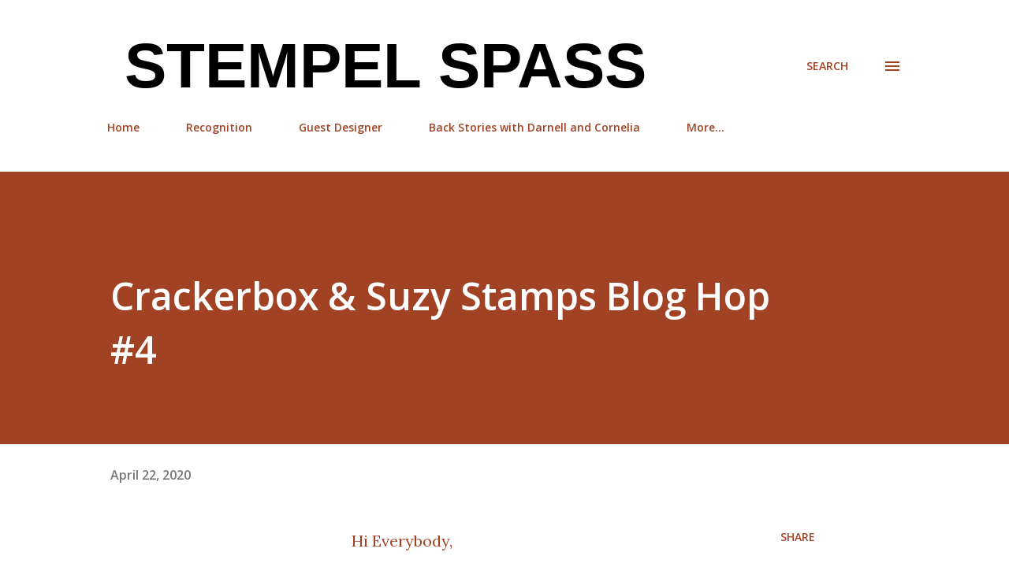

--- FILE ---
content_type: text/html; charset=UTF-8
request_url: https://fun-stamping.blogspot.com/2020/04/crackerbox-suzy-stamps-blog-hop-4.html
body_size: 49255
content:
<!DOCTYPE html>
<html dir='ltr' lang='en'>
<head>
<meta content='width=device-width, initial-scale=1' name='viewport'/>
<title>Crackerbox &amp; Suzy Stamps Blog Hop #4</title>
<meta content='text/html; charset=UTF-8' http-equiv='Content-Type'/>
<!-- Chrome, Firefox OS and Opera -->
<meta content='#ffffff' name='theme-color'/>
<!-- Windows Phone -->
<meta content='#ffffff' name='msapplication-navbutton-color'/>
<meta content='blogger' name='generator'/>
<link href='https://fun-stamping.blogspot.com/favicon.ico' rel='icon' type='image/x-icon'/>
<link href='https://fun-stamping.blogspot.com/2020/04/crackerbox-suzy-stamps-blog-hop-4.html' rel='canonical'/>
<link rel="alternate" type="application/atom+xml" title="&#160;Stempel Spass                                                - Atom" href="https://fun-stamping.blogspot.com/feeds/posts/default" />
<link rel="alternate" type="application/rss+xml" title="&#160;Stempel Spass                                                - RSS" href="https://fun-stamping.blogspot.com/feeds/posts/default?alt=rss" />
<link rel="service.post" type="application/atom+xml" title="&#160;Stempel Spass                                                - Atom" href="https://www.blogger.com/feeds/8554979417020262272/posts/default" />

<link rel="alternate" type="application/atom+xml" title="&#160;Stempel Spass                                                - Atom" href="https://fun-stamping.blogspot.com/feeds/8606101345716973633/comments/default" />
<!--Can't find substitution for tag [blog.ieCssRetrofitLinks]-->
<link href='https://blogger.googleusercontent.com/img/b/R29vZ2xl/AVvXsEilwzzmkOSWszTmta8b_KGW_GXVcD52eBiNwHEhLtLCa8AuCgJ9289ihmrhDRvWV7uvG2TCVYtZjLdElEp8bShlnUQAM1jdsiGW-czn_6DrgPL-7IqwY1Cv50_Uvv_p2_ngKckUVACunks/s400/Crackerbox+4-2020+k.jpg' rel='image_src'/>
<meta content='https://fun-stamping.blogspot.com/2020/04/crackerbox-suzy-stamps-blog-hop-4.html' property='og:url'/>
<meta content='Crackerbox &amp; Suzy Stamps Blog Hop #4' property='og:title'/>
<meta content='' property='og:description'/>
<meta content='https://blogger.googleusercontent.com/img/b/R29vZ2xl/AVvXsEilwzzmkOSWszTmta8b_KGW_GXVcD52eBiNwHEhLtLCa8AuCgJ9289ihmrhDRvWV7uvG2TCVYtZjLdElEp8bShlnUQAM1jdsiGW-czn_6DrgPL-7IqwY1Cv50_Uvv_p2_ngKckUVACunks/w1200-h630-p-k-no-nu/Crackerbox+4-2020+k.jpg' property='og:image'/>
<style type='text/css'>@font-face{font-family:'Lora';font-style:normal;font-weight:400;font-display:swap;src:url(//fonts.gstatic.com/s/lora/v37/0QI6MX1D_JOuGQbT0gvTJPa787weuxJMkq18ndeYxZ2JTg.woff2)format('woff2');unicode-range:U+0460-052F,U+1C80-1C8A,U+20B4,U+2DE0-2DFF,U+A640-A69F,U+FE2E-FE2F;}@font-face{font-family:'Lora';font-style:normal;font-weight:400;font-display:swap;src:url(//fonts.gstatic.com/s/lora/v37/0QI6MX1D_JOuGQbT0gvTJPa787weuxJFkq18ndeYxZ2JTg.woff2)format('woff2');unicode-range:U+0301,U+0400-045F,U+0490-0491,U+04B0-04B1,U+2116;}@font-face{font-family:'Lora';font-style:normal;font-weight:400;font-display:swap;src:url(//fonts.gstatic.com/s/lora/v37/0QI6MX1D_JOuGQbT0gvTJPa787weuxI9kq18ndeYxZ2JTg.woff2)format('woff2');unicode-range:U+0302-0303,U+0305,U+0307-0308,U+0310,U+0312,U+0315,U+031A,U+0326-0327,U+032C,U+032F-0330,U+0332-0333,U+0338,U+033A,U+0346,U+034D,U+0391-03A1,U+03A3-03A9,U+03B1-03C9,U+03D1,U+03D5-03D6,U+03F0-03F1,U+03F4-03F5,U+2016-2017,U+2034-2038,U+203C,U+2040,U+2043,U+2047,U+2050,U+2057,U+205F,U+2070-2071,U+2074-208E,U+2090-209C,U+20D0-20DC,U+20E1,U+20E5-20EF,U+2100-2112,U+2114-2115,U+2117-2121,U+2123-214F,U+2190,U+2192,U+2194-21AE,U+21B0-21E5,U+21F1-21F2,U+21F4-2211,U+2213-2214,U+2216-22FF,U+2308-230B,U+2310,U+2319,U+231C-2321,U+2336-237A,U+237C,U+2395,U+239B-23B7,U+23D0,U+23DC-23E1,U+2474-2475,U+25AF,U+25B3,U+25B7,U+25BD,U+25C1,U+25CA,U+25CC,U+25FB,U+266D-266F,U+27C0-27FF,U+2900-2AFF,U+2B0E-2B11,U+2B30-2B4C,U+2BFE,U+3030,U+FF5B,U+FF5D,U+1D400-1D7FF,U+1EE00-1EEFF;}@font-face{font-family:'Lora';font-style:normal;font-weight:400;font-display:swap;src:url(//fonts.gstatic.com/s/lora/v37/0QI6MX1D_JOuGQbT0gvTJPa787weuxIvkq18ndeYxZ2JTg.woff2)format('woff2');unicode-range:U+0001-000C,U+000E-001F,U+007F-009F,U+20DD-20E0,U+20E2-20E4,U+2150-218F,U+2190,U+2192,U+2194-2199,U+21AF,U+21E6-21F0,U+21F3,U+2218-2219,U+2299,U+22C4-22C6,U+2300-243F,U+2440-244A,U+2460-24FF,U+25A0-27BF,U+2800-28FF,U+2921-2922,U+2981,U+29BF,U+29EB,U+2B00-2BFF,U+4DC0-4DFF,U+FFF9-FFFB,U+10140-1018E,U+10190-1019C,U+101A0,U+101D0-101FD,U+102E0-102FB,U+10E60-10E7E,U+1D2C0-1D2D3,U+1D2E0-1D37F,U+1F000-1F0FF,U+1F100-1F1AD,U+1F1E6-1F1FF,U+1F30D-1F30F,U+1F315,U+1F31C,U+1F31E,U+1F320-1F32C,U+1F336,U+1F378,U+1F37D,U+1F382,U+1F393-1F39F,U+1F3A7-1F3A8,U+1F3AC-1F3AF,U+1F3C2,U+1F3C4-1F3C6,U+1F3CA-1F3CE,U+1F3D4-1F3E0,U+1F3ED,U+1F3F1-1F3F3,U+1F3F5-1F3F7,U+1F408,U+1F415,U+1F41F,U+1F426,U+1F43F,U+1F441-1F442,U+1F444,U+1F446-1F449,U+1F44C-1F44E,U+1F453,U+1F46A,U+1F47D,U+1F4A3,U+1F4B0,U+1F4B3,U+1F4B9,U+1F4BB,U+1F4BF,U+1F4C8-1F4CB,U+1F4D6,U+1F4DA,U+1F4DF,U+1F4E3-1F4E6,U+1F4EA-1F4ED,U+1F4F7,U+1F4F9-1F4FB,U+1F4FD-1F4FE,U+1F503,U+1F507-1F50B,U+1F50D,U+1F512-1F513,U+1F53E-1F54A,U+1F54F-1F5FA,U+1F610,U+1F650-1F67F,U+1F687,U+1F68D,U+1F691,U+1F694,U+1F698,U+1F6AD,U+1F6B2,U+1F6B9-1F6BA,U+1F6BC,U+1F6C6-1F6CF,U+1F6D3-1F6D7,U+1F6E0-1F6EA,U+1F6F0-1F6F3,U+1F6F7-1F6FC,U+1F700-1F7FF,U+1F800-1F80B,U+1F810-1F847,U+1F850-1F859,U+1F860-1F887,U+1F890-1F8AD,U+1F8B0-1F8BB,U+1F8C0-1F8C1,U+1F900-1F90B,U+1F93B,U+1F946,U+1F984,U+1F996,U+1F9E9,U+1FA00-1FA6F,U+1FA70-1FA7C,U+1FA80-1FA89,U+1FA8F-1FAC6,U+1FACE-1FADC,U+1FADF-1FAE9,U+1FAF0-1FAF8,U+1FB00-1FBFF;}@font-face{font-family:'Lora';font-style:normal;font-weight:400;font-display:swap;src:url(//fonts.gstatic.com/s/lora/v37/0QI6MX1D_JOuGQbT0gvTJPa787weuxJOkq18ndeYxZ2JTg.woff2)format('woff2');unicode-range:U+0102-0103,U+0110-0111,U+0128-0129,U+0168-0169,U+01A0-01A1,U+01AF-01B0,U+0300-0301,U+0303-0304,U+0308-0309,U+0323,U+0329,U+1EA0-1EF9,U+20AB;}@font-face{font-family:'Lora';font-style:normal;font-weight:400;font-display:swap;src:url(//fonts.gstatic.com/s/lora/v37/0QI6MX1D_JOuGQbT0gvTJPa787weuxJPkq18ndeYxZ2JTg.woff2)format('woff2');unicode-range:U+0100-02BA,U+02BD-02C5,U+02C7-02CC,U+02CE-02D7,U+02DD-02FF,U+0304,U+0308,U+0329,U+1D00-1DBF,U+1E00-1E9F,U+1EF2-1EFF,U+2020,U+20A0-20AB,U+20AD-20C0,U+2113,U+2C60-2C7F,U+A720-A7FF;}@font-face{font-family:'Lora';font-style:normal;font-weight:400;font-display:swap;src:url(//fonts.gstatic.com/s/lora/v37/0QI6MX1D_JOuGQbT0gvTJPa787weuxJBkq18ndeYxZ0.woff2)format('woff2');unicode-range:U+0000-00FF,U+0131,U+0152-0153,U+02BB-02BC,U+02C6,U+02DA,U+02DC,U+0304,U+0308,U+0329,U+2000-206F,U+20AC,U+2122,U+2191,U+2193,U+2212,U+2215,U+FEFF,U+FFFD;}@font-face{font-family:'Open Sans';font-style:italic;font-weight:600;font-stretch:100%;font-display:swap;src:url(//fonts.gstatic.com/s/opensans/v44/memQYaGs126MiZpBA-UFUIcVXSCEkx2cmqvXlWq8tWZ0Pw86hd0RkxhjWV0ewIMUdjFXmSU_.woff2)format('woff2');unicode-range:U+0460-052F,U+1C80-1C8A,U+20B4,U+2DE0-2DFF,U+A640-A69F,U+FE2E-FE2F;}@font-face{font-family:'Open Sans';font-style:italic;font-weight:600;font-stretch:100%;font-display:swap;src:url(//fonts.gstatic.com/s/opensans/v44/memQYaGs126MiZpBA-UFUIcVXSCEkx2cmqvXlWq8tWZ0Pw86hd0RkxhjWVQewIMUdjFXmSU_.woff2)format('woff2');unicode-range:U+0301,U+0400-045F,U+0490-0491,U+04B0-04B1,U+2116;}@font-face{font-family:'Open Sans';font-style:italic;font-weight:600;font-stretch:100%;font-display:swap;src:url(//fonts.gstatic.com/s/opensans/v44/memQYaGs126MiZpBA-UFUIcVXSCEkx2cmqvXlWq8tWZ0Pw86hd0RkxhjWVwewIMUdjFXmSU_.woff2)format('woff2');unicode-range:U+1F00-1FFF;}@font-face{font-family:'Open Sans';font-style:italic;font-weight:600;font-stretch:100%;font-display:swap;src:url(//fonts.gstatic.com/s/opensans/v44/memQYaGs126MiZpBA-UFUIcVXSCEkx2cmqvXlWq8tWZ0Pw86hd0RkxhjWVMewIMUdjFXmSU_.woff2)format('woff2');unicode-range:U+0370-0377,U+037A-037F,U+0384-038A,U+038C,U+038E-03A1,U+03A3-03FF;}@font-face{font-family:'Open Sans';font-style:italic;font-weight:600;font-stretch:100%;font-display:swap;src:url(//fonts.gstatic.com/s/opensans/v44/memQYaGs126MiZpBA-UFUIcVXSCEkx2cmqvXlWq8tWZ0Pw86hd0RkxhjWVIewIMUdjFXmSU_.woff2)format('woff2');unicode-range:U+0307-0308,U+0590-05FF,U+200C-2010,U+20AA,U+25CC,U+FB1D-FB4F;}@font-face{font-family:'Open Sans';font-style:italic;font-weight:600;font-stretch:100%;font-display:swap;src:url(//fonts.gstatic.com/s/opensans/v44/memQYaGs126MiZpBA-UFUIcVXSCEkx2cmqvXlWq8tWZ0Pw86hd0RkxhjWSwewIMUdjFXmSU_.woff2)format('woff2');unicode-range:U+0302-0303,U+0305,U+0307-0308,U+0310,U+0312,U+0315,U+031A,U+0326-0327,U+032C,U+032F-0330,U+0332-0333,U+0338,U+033A,U+0346,U+034D,U+0391-03A1,U+03A3-03A9,U+03B1-03C9,U+03D1,U+03D5-03D6,U+03F0-03F1,U+03F4-03F5,U+2016-2017,U+2034-2038,U+203C,U+2040,U+2043,U+2047,U+2050,U+2057,U+205F,U+2070-2071,U+2074-208E,U+2090-209C,U+20D0-20DC,U+20E1,U+20E5-20EF,U+2100-2112,U+2114-2115,U+2117-2121,U+2123-214F,U+2190,U+2192,U+2194-21AE,U+21B0-21E5,U+21F1-21F2,U+21F4-2211,U+2213-2214,U+2216-22FF,U+2308-230B,U+2310,U+2319,U+231C-2321,U+2336-237A,U+237C,U+2395,U+239B-23B7,U+23D0,U+23DC-23E1,U+2474-2475,U+25AF,U+25B3,U+25B7,U+25BD,U+25C1,U+25CA,U+25CC,U+25FB,U+266D-266F,U+27C0-27FF,U+2900-2AFF,U+2B0E-2B11,U+2B30-2B4C,U+2BFE,U+3030,U+FF5B,U+FF5D,U+1D400-1D7FF,U+1EE00-1EEFF;}@font-face{font-family:'Open Sans';font-style:italic;font-weight:600;font-stretch:100%;font-display:swap;src:url(//fonts.gstatic.com/s/opensans/v44/memQYaGs126MiZpBA-UFUIcVXSCEkx2cmqvXlWq8tWZ0Pw86hd0RkxhjWT4ewIMUdjFXmSU_.woff2)format('woff2');unicode-range:U+0001-000C,U+000E-001F,U+007F-009F,U+20DD-20E0,U+20E2-20E4,U+2150-218F,U+2190,U+2192,U+2194-2199,U+21AF,U+21E6-21F0,U+21F3,U+2218-2219,U+2299,U+22C4-22C6,U+2300-243F,U+2440-244A,U+2460-24FF,U+25A0-27BF,U+2800-28FF,U+2921-2922,U+2981,U+29BF,U+29EB,U+2B00-2BFF,U+4DC0-4DFF,U+FFF9-FFFB,U+10140-1018E,U+10190-1019C,U+101A0,U+101D0-101FD,U+102E0-102FB,U+10E60-10E7E,U+1D2C0-1D2D3,U+1D2E0-1D37F,U+1F000-1F0FF,U+1F100-1F1AD,U+1F1E6-1F1FF,U+1F30D-1F30F,U+1F315,U+1F31C,U+1F31E,U+1F320-1F32C,U+1F336,U+1F378,U+1F37D,U+1F382,U+1F393-1F39F,U+1F3A7-1F3A8,U+1F3AC-1F3AF,U+1F3C2,U+1F3C4-1F3C6,U+1F3CA-1F3CE,U+1F3D4-1F3E0,U+1F3ED,U+1F3F1-1F3F3,U+1F3F5-1F3F7,U+1F408,U+1F415,U+1F41F,U+1F426,U+1F43F,U+1F441-1F442,U+1F444,U+1F446-1F449,U+1F44C-1F44E,U+1F453,U+1F46A,U+1F47D,U+1F4A3,U+1F4B0,U+1F4B3,U+1F4B9,U+1F4BB,U+1F4BF,U+1F4C8-1F4CB,U+1F4D6,U+1F4DA,U+1F4DF,U+1F4E3-1F4E6,U+1F4EA-1F4ED,U+1F4F7,U+1F4F9-1F4FB,U+1F4FD-1F4FE,U+1F503,U+1F507-1F50B,U+1F50D,U+1F512-1F513,U+1F53E-1F54A,U+1F54F-1F5FA,U+1F610,U+1F650-1F67F,U+1F687,U+1F68D,U+1F691,U+1F694,U+1F698,U+1F6AD,U+1F6B2,U+1F6B9-1F6BA,U+1F6BC,U+1F6C6-1F6CF,U+1F6D3-1F6D7,U+1F6E0-1F6EA,U+1F6F0-1F6F3,U+1F6F7-1F6FC,U+1F700-1F7FF,U+1F800-1F80B,U+1F810-1F847,U+1F850-1F859,U+1F860-1F887,U+1F890-1F8AD,U+1F8B0-1F8BB,U+1F8C0-1F8C1,U+1F900-1F90B,U+1F93B,U+1F946,U+1F984,U+1F996,U+1F9E9,U+1FA00-1FA6F,U+1FA70-1FA7C,U+1FA80-1FA89,U+1FA8F-1FAC6,U+1FACE-1FADC,U+1FADF-1FAE9,U+1FAF0-1FAF8,U+1FB00-1FBFF;}@font-face{font-family:'Open Sans';font-style:italic;font-weight:600;font-stretch:100%;font-display:swap;src:url(//fonts.gstatic.com/s/opensans/v44/memQYaGs126MiZpBA-UFUIcVXSCEkx2cmqvXlWq8tWZ0Pw86hd0RkxhjWV8ewIMUdjFXmSU_.woff2)format('woff2');unicode-range:U+0102-0103,U+0110-0111,U+0128-0129,U+0168-0169,U+01A0-01A1,U+01AF-01B0,U+0300-0301,U+0303-0304,U+0308-0309,U+0323,U+0329,U+1EA0-1EF9,U+20AB;}@font-face{font-family:'Open Sans';font-style:italic;font-weight:600;font-stretch:100%;font-display:swap;src:url(//fonts.gstatic.com/s/opensans/v44/memQYaGs126MiZpBA-UFUIcVXSCEkx2cmqvXlWq8tWZ0Pw86hd0RkxhjWV4ewIMUdjFXmSU_.woff2)format('woff2');unicode-range:U+0100-02BA,U+02BD-02C5,U+02C7-02CC,U+02CE-02D7,U+02DD-02FF,U+0304,U+0308,U+0329,U+1D00-1DBF,U+1E00-1E9F,U+1EF2-1EFF,U+2020,U+20A0-20AB,U+20AD-20C0,U+2113,U+2C60-2C7F,U+A720-A7FF;}@font-face{font-family:'Open Sans';font-style:italic;font-weight:600;font-stretch:100%;font-display:swap;src:url(//fonts.gstatic.com/s/opensans/v44/memQYaGs126MiZpBA-UFUIcVXSCEkx2cmqvXlWq8tWZ0Pw86hd0RkxhjWVAewIMUdjFXmQ.woff2)format('woff2');unicode-range:U+0000-00FF,U+0131,U+0152-0153,U+02BB-02BC,U+02C6,U+02DA,U+02DC,U+0304,U+0308,U+0329,U+2000-206F,U+20AC,U+2122,U+2191,U+2193,U+2212,U+2215,U+FEFF,U+FFFD;}@font-face{font-family:'Open Sans';font-style:normal;font-weight:400;font-stretch:100%;font-display:swap;src:url(//fonts.gstatic.com/s/opensans/v44/memvYaGs126MiZpBA-UvWbX2vVnXBbObj2OVTSKmu0SC55K5gw.woff2)format('woff2');unicode-range:U+0460-052F,U+1C80-1C8A,U+20B4,U+2DE0-2DFF,U+A640-A69F,U+FE2E-FE2F;}@font-face{font-family:'Open Sans';font-style:normal;font-weight:400;font-stretch:100%;font-display:swap;src:url(//fonts.gstatic.com/s/opensans/v44/memvYaGs126MiZpBA-UvWbX2vVnXBbObj2OVTSumu0SC55K5gw.woff2)format('woff2');unicode-range:U+0301,U+0400-045F,U+0490-0491,U+04B0-04B1,U+2116;}@font-face{font-family:'Open Sans';font-style:normal;font-weight:400;font-stretch:100%;font-display:swap;src:url(//fonts.gstatic.com/s/opensans/v44/memvYaGs126MiZpBA-UvWbX2vVnXBbObj2OVTSOmu0SC55K5gw.woff2)format('woff2');unicode-range:U+1F00-1FFF;}@font-face{font-family:'Open Sans';font-style:normal;font-weight:400;font-stretch:100%;font-display:swap;src:url(//fonts.gstatic.com/s/opensans/v44/memvYaGs126MiZpBA-UvWbX2vVnXBbObj2OVTSymu0SC55K5gw.woff2)format('woff2');unicode-range:U+0370-0377,U+037A-037F,U+0384-038A,U+038C,U+038E-03A1,U+03A3-03FF;}@font-face{font-family:'Open Sans';font-style:normal;font-weight:400;font-stretch:100%;font-display:swap;src:url(//fonts.gstatic.com/s/opensans/v44/memvYaGs126MiZpBA-UvWbX2vVnXBbObj2OVTS2mu0SC55K5gw.woff2)format('woff2');unicode-range:U+0307-0308,U+0590-05FF,U+200C-2010,U+20AA,U+25CC,U+FB1D-FB4F;}@font-face{font-family:'Open Sans';font-style:normal;font-weight:400;font-stretch:100%;font-display:swap;src:url(//fonts.gstatic.com/s/opensans/v44/memvYaGs126MiZpBA-UvWbX2vVnXBbObj2OVTVOmu0SC55K5gw.woff2)format('woff2');unicode-range:U+0302-0303,U+0305,U+0307-0308,U+0310,U+0312,U+0315,U+031A,U+0326-0327,U+032C,U+032F-0330,U+0332-0333,U+0338,U+033A,U+0346,U+034D,U+0391-03A1,U+03A3-03A9,U+03B1-03C9,U+03D1,U+03D5-03D6,U+03F0-03F1,U+03F4-03F5,U+2016-2017,U+2034-2038,U+203C,U+2040,U+2043,U+2047,U+2050,U+2057,U+205F,U+2070-2071,U+2074-208E,U+2090-209C,U+20D0-20DC,U+20E1,U+20E5-20EF,U+2100-2112,U+2114-2115,U+2117-2121,U+2123-214F,U+2190,U+2192,U+2194-21AE,U+21B0-21E5,U+21F1-21F2,U+21F4-2211,U+2213-2214,U+2216-22FF,U+2308-230B,U+2310,U+2319,U+231C-2321,U+2336-237A,U+237C,U+2395,U+239B-23B7,U+23D0,U+23DC-23E1,U+2474-2475,U+25AF,U+25B3,U+25B7,U+25BD,U+25C1,U+25CA,U+25CC,U+25FB,U+266D-266F,U+27C0-27FF,U+2900-2AFF,U+2B0E-2B11,U+2B30-2B4C,U+2BFE,U+3030,U+FF5B,U+FF5D,U+1D400-1D7FF,U+1EE00-1EEFF;}@font-face{font-family:'Open Sans';font-style:normal;font-weight:400;font-stretch:100%;font-display:swap;src:url(//fonts.gstatic.com/s/opensans/v44/memvYaGs126MiZpBA-UvWbX2vVnXBbObj2OVTUGmu0SC55K5gw.woff2)format('woff2');unicode-range:U+0001-000C,U+000E-001F,U+007F-009F,U+20DD-20E0,U+20E2-20E4,U+2150-218F,U+2190,U+2192,U+2194-2199,U+21AF,U+21E6-21F0,U+21F3,U+2218-2219,U+2299,U+22C4-22C6,U+2300-243F,U+2440-244A,U+2460-24FF,U+25A0-27BF,U+2800-28FF,U+2921-2922,U+2981,U+29BF,U+29EB,U+2B00-2BFF,U+4DC0-4DFF,U+FFF9-FFFB,U+10140-1018E,U+10190-1019C,U+101A0,U+101D0-101FD,U+102E0-102FB,U+10E60-10E7E,U+1D2C0-1D2D3,U+1D2E0-1D37F,U+1F000-1F0FF,U+1F100-1F1AD,U+1F1E6-1F1FF,U+1F30D-1F30F,U+1F315,U+1F31C,U+1F31E,U+1F320-1F32C,U+1F336,U+1F378,U+1F37D,U+1F382,U+1F393-1F39F,U+1F3A7-1F3A8,U+1F3AC-1F3AF,U+1F3C2,U+1F3C4-1F3C6,U+1F3CA-1F3CE,U+1F3D4-1F3E0,U+1F3ED,U+1F3F1-1F3F3,U+1F3F5-1F3F7,U+1F408,U+1F415,U+1F41F,U+1F426,U+1F43F,U+1F441-1F442,U+1F444,U+1F446-1F449,U+1F44C-1F44E,U+1F453,U+1F46A,U+1F47D,U+1F4A3,U+1F4B0,U+1F4B3,U+1F4B9,U+1F4BB,U+1F4BF,U+1F4C8-1F4CB,U+1F4D6,U+1F4DA,U+1F4DF,U+1F4E3-1F4E6,U+1F4EA-1F4ED,U+1F4F7,U+1F4F9-1F4FB,U+1F4FD-1F4FE,U+1F503,U+1F507-1F50B,U+1F50D,U+1F512-1F513,U+1F53E-1F54A,U+1F54F-1F5FA,U+1F610,U+1F650-1F67F,U+1F687,U+1F68D,U+1F691,U+1F694,U+1F698,U+1F6AD,U+1F6B2,U+1F6B9-1F6BA,U+1F6BC,U+1F6C6-1F6CF,U+1F6D3-1F6D7,U+1F6E0-1F6EA,U+1F6F0-1F6F3,U+1F6F7-1F6FC,U+1F700-1F7FF,U+1F800-1F80B,U+1F810-1F847,U+1F850-1F859,U+1F860-1F887,U+1F890-1F8AD,U+1F8B0-1F8BB,U+1F8C0-1F8C1,U+1F900-1F90B,U+1F93B,U+1F946,U+1F984,U+1F996,U+1F9E9,U+1FA00-1FA6F,U+1FA70-1FA7C,U+1FA80-1FA89,U+1FA8F-1FAC6,U+1FACE-1FADC,U+1FADF-1FAE9,U+1FAF0-1FAF8,U+1FB00-1FBFF;}@font-face{font-family:'Open Sans';font-style:normal;font-weight:400;font-stretch:100%;font-display:swap;src:url(//fonts.gstatic.com/s/opensans/v44/memvYaGs126MiZpBA-UvWbX2vVnXBbObj2OVTSCmu0SC55K5gw.woff2)format('woff2');unicode-range:U+0102-0103,U+0110-0111,U+0128-0129,U+0168-0169,U+01A0-01A1,U+01AF-01B0,U+0300-0301,U+0303-0304,U+0308-0309,U+0323,U+0329,U+1EA0-1EF9,U+20AB;}@font-face{font-family:'Open Sans';font-style:normal;font-weight:400;font-stretch:100%;font-display:swap;src:url(//fonts.gstatic.com/s/opensans/v44/memvYaGs126MiZpBA-UvWbX2vVnXBbObj2OVTSGmu0SC55K5gw.woff2)format('woff2');unicode-range:U+0100-02BA,U+02BD-02C5,U+02C7-02CC,U+02CE-02D7,U+02DD-02FF,U+0304,U+0308,U+0329,U+1D00-1DBF,U+1E00-1E9F,U+1EF2-1EFF,U+2020,U+20A0-20AB,U+20AD-20C0,U+2113,U+2C60-2C7F,U+A720-A7FF;}@font-face{font-family:'Open Sans';font-style:normal;font-weight:400;font-stretch:100%;font-display:swap;src:url(//fonts.gstatic.com/s/opensans/v44/memvYaGs126MiZpBA-UvWbX2vVnXBbObj2OVTS-mu0SC55I.woff2)format('woff2');unicode-range:U+0000-00FF,U+0131,U+0152-0153,U+02BB-02BC,U+02C6,U+02DA,U+02DC,U+0304,U+0308,U+0329,U+2000-206F,U+20AC,U+2122,U+2191,U+2193,U+2212,U+2215,U+FEFF,U+FFFD;}@font-face{font-family:'Open Sans';font-style:normal;font-weight:600;font-stretch:100%;font-display:swap;src:url(//fonts.gstatic.com/s/opensans/v44/memvYaGs126MiZpBA-UvWbX2vVnXBbObj2OVTSKmu0SC55K5gw.woff2)format('woff2');unicode-range:U+0460-052F,U+1C80-1C8A,U+20B4,U+2DE0-2DFF,U+A640-A69F,U+FE2E-FE2F;}@font-face{font-family:'Open Sans';font-style:normal;font-weight:600;font-stretch:100%;font-display:swap;src:url(//fonts.gstatic.com/s/opensans/v44/memvYaGs126MiZpBA-UvWbX2vVnXBbObj2OVTSumu0SC55K5gw.woff2)format('woff2');unicode-range:U+0301,U+0400-045F,U+0490-0491,U+04B0-04B1,U+2116;}@font-face{font-family:'Open Sans';font-style:normal;font-weight:600;font-stretch:100%;font-display:swap;src:url(//fonts.gstatic.com/s/opensans/v44/memvYaGs126MiZpBA-UvWbX2vVnXBbObj2OVTSOmu0SC55K5gw.woff2)format('woff2');unicode-range:U+1F00-1FFF;}@font-face{font-family:'Open Sans';font-style:normal;font-weight:600;font-stretch:100%;font-display:swap;src:url(//fonts.gstatic.com/s/opensans/v44/memvYaGs126MiZpBA-UvWbX2vVnXBbObj2OVTSymu0SC55K5gw.woff2)format('woff2');unicode-range:U+0370-0377,U+037A-037F,U+0384-038A,U+038C,U+038E-03A1,U+03A3-03FF;}@font-face{font-family:'Open Sans';font-style:normal;font-weight:600;font-stretch:100%;font-display:swap;src:url(//fonts.gstatic.com/s/opensans/v44/memvYaGs126MiZpBA-UvWbX2vVnXBbObj2OVTS2mu0SC55K5gw.woff2)format('woff2');unicode-range:U+0307-0308,U+0590-05FF,U+200C-2010,U+20AA,U+25CC,U+FB1D-FB4F;}@font-face{font-family:'Open Sans';font-style:normal;font-weight:600;font-stretch:100%;font-display:swap;src:url(//fonts.gstatic.com/s/opensans/v44/memvYaGs126MiZpBA-UvWbX2vVnXBbObj2OVTVOmu0SC55K5gw.woff2)format('woff2');unicode-range:U+0302-0303,U+0305,U+0307-0308,U+0310,U+0312,U+0315,U+031A,U+0326-0327,U+032C,U+032F-0330,U+0332-0333,U+0338,U+033A,U+0346,U+034D,U+0391-03A1,U+03A3-03A9,U+03B1-03C9,U+03D1,U+03D5-03D6,U+03F0-03F1,U+03F4-03F5,U+2016-2017,U+2034-2038,U+203C,U+2040,U+2043,U+2047,U+2050,U+2057,U+205F,U+2070-2071,U+2074-208E,U+2090-209C,U+20D0-20DC,U+20E1,U+20E5-20EF,U+2100-2112,U+2114-2115,U+2117-2121,U+2123-214F,U+2190,U+2192,U+2194-21AE,U+21B0-21E5,U+21F1-21F2,U+21F4-2211,U+2213-2214,U+2216-22FF,U+2308-230B,U+2310,U+2319,U+231C-2321,U+2336-237A,U+237C,U+2395,U+239B-23B7,U+23D0,U+23DC-23E1,U+2474-2475,U+25AF,U+25B3,U+25B7,U+25BD,U+25C1,U+25CA,U+25CC,U+25FB,U+266D-266F,U+27C0-27FF,U+2900-2AFF,U+2B0E-2B11,U+2B30-2B4C,U+2BFE,U+3030,U+FF5B,U+FF5D,U+1D400-1D7FF,U+1EE00-1EEFF;}@font-face{font-family:'Open Sans';font-style:normal;font-weight:600;font-stretch:100%;font-display:swap;src:url(//fonts.gstatic.com/s/opensans/v44/memvYaGs126MiZpBA-UvWbX2vVnXBbObj2OVTUGmu0SC55K5gw.woff2)format('woff2');unicode-range:U+0001-000C,U+000E-001F,U+007F-009F,U+20DD-20E0,U+20E2-20E4,U+2150-218F,U+2190,U+2192,U+2194-2199,U+21AF,U+21E6-21F0,U+21F3,U+2218-2219,U+2299,U+22C4-22C6,U+2300-243F,U+2440-244A,U+2460-24FF,U+25A0-27BF,U+2800-28FF,U+2921-2922,U+2981,U+29BF,U+29EB,U+2B00-2BFF,U+4DC0-4DFF,U+FFF9-FFFB,U+10140-1018E,U+10190-1019C,U+101A0,U+101D0-101FD,U+102E0-102FB,U+10E60-10E7E,U+1D2C0-1D2D3,U+1D2E0-1D37F,U+1F000-1F0FF,U+1F100-1F1AD,U+1F1E6-1F1FF,U+1F30D-1F30F,U+1F315,U+1F31C,U+1F31E,U+1F320-1F32C,U+1F336,U+1F378,U+1F37D,U+1F382,U+1F393-1F39F,U+1F3A7-1F3A8,U+1F3AC-1F3AF,U+1F3C2,U+1F3C4-1F3C6,U+1F3CA-1F3CE,U+1F3D4-1F3E0,U+1F3ED,U+1F3F1-1F3F3,U+1F3F5-1F3F7,U+1F408,U+1F415,U+1F41F,U+1F426,U+1F43F,U+1F441-1F442,U+1F444,U+1F446-1F449,U+1F44C-1F44E,U+1F453,U+1F46A,U+1F47D,U+1F4A3,U+1F4B0,U+1F4B3,U+1F4B9,U+1F4BB,U+1F4BF,U+1F4C8-1F4CB,U+1F4D6,U+1F4DA,U+1F4DF,U+1F4E3-1F4E6,U+1F4EA-1F4ED,U+1F4F7,U+1F4F9-1F4FB,U+1F4FD-1F4FE,U+1F503,U+1F507-1F50B,U+1F50D,U+1F512-1F513,U+1F53E-1F54A,U+1F54F-1F5FA,U+1F610,U+1F650-1F67F,U+1F687,U+1F68D,U+1F691,U+1F694,U+1F698,U+1F6AD,U+1F6B2,U+1F6B9-1F6BA,U+1F6BC,U+1F6C6-1F6CF,U+1F6D3-1F6D7,U+1F6E0-1F6EA,U+1F6F0-1F6F3,U+1F6F7-1F6FC,U+1F700-1F7FF,U+1F800-1F80B,U+1F810-1F847,U+1F850-1F859,U+1F860-1F887,U+1F890-1F8AD,U+1F8B0-1F8BB,U+1F8C0-1F8C1,U+1F900-1F90B,U+1F93B,U+1F946,U+1F984,U+1F996,U+1F9E9,U+1FA00-1FA6F,U+1FA70-1FA7C,U+1FA80-1FA89,U+1FA8F-1FAC6,U+1FACE-1FADC,U+1FADF-1FAE9,U+1FAF0-1FAF8,U+1FB00-1FBFF;}@font-face{font-family:'Open Sans';font-style:normal;font-weight:600;font-stretch:100%;font-display:swap;src:url(//fonts.gstatic.com/s/opensans/v44/memvYaGs126MiZpBA-UvWbX2vVnXBbObj2OVTSCmu0SC55K5gw.woff2)format('woff2');unicode-range:U+0102-0103,U+0110-0111,U+0128-0129,U+0168-0169,U+01A0-01A1,U+01AF-01B0,U+0300-0301,U+0303-0304,U+0308-0309,U+0323,U+0329,U+1EA0-1EF9,U+20AB;}@font-face{font-family:'Open Sans';font-style:normal;font-weight:600;font-stretch:100%;font-display:swap;src:url(//fonts.gstatic.com/s/opensans/v44/memvYaGs126MiZpBA-UvWbX2vVnXBbObj2OVTSGmu0SC55K5gw.woff2)format('woff2');unicode-range:U+0100-02BA,U+02BD-02C5,U+02C7-02CC,U+02CE-02D7,U+02DD-02FF,U+0304,U+0308,U+0329,U+1D00-1DBF,U+1E00-1E9F,U+1EF2-1EFF,U+2020,U+20A0-20AB,U+20AD-20C0,U+2113,U+2C60-2C7F,U+A720-A7FF;}@font-face{font-family:'Open Sans';font-style:normal;font-weight:600;font-stretch:100%;font-display:swap;src:url(//fonts.gstatic.com/s/opensans/v44/memvYaGs126MiZpBA-UvWbX2vVnXBbObj2OVTS-mu0SC55I.woff2)format('woff2');unicode-range:U+0000-00FF,U+0131,U+0152-0153,U+02BB-02BC,U+02C6,U+02DA,U+02DC,U+0304,U+0308,U+0329,U+2000-206F,U+20AC,U+2122,U+2191,U+2193,U+2212,U+2215,U+FEFF,U+FFFD;}@font-face{font-family:'Open Sans';font-style:normal;font-weight:700;font-stretch:100%;font-display:swap;src:url(//fonts.gstatic.com/s/opensans/v44/memvYaGs126MiZpBA-UvWbX2vVnXBbObj2OVTSKmu0SC55K5gw.woff2)format('woff2');unicode-range:U+0460-052F,U+1C80-1C8A,U+20B4,U+2DE0-2DFF,U+A640-A69F,U+FE2E-FE2F;}@font-face{font-family:'Open Sans';font-style:normal;font-weight:700;font-stretch:100%;font-display:swap;src:url(//fonts.gstatic.com/s/opensans/v44/memvYaGs126MiZpBA-UvWbX2vVnXBbObj2OVTSumu0SC55K5gw.woff2)format('woff2');unicode-range:U+0301,U+0400-045F,U+0490-0491,U+04B0-04B1,U+2116;}@font-face{font-family:'Open Sans';font-style:normal;font-weight:700;font-stretch:100%;font-display:swap;src:url(//fonts.gstatic.com/s/opensans/v44/memvYaGs126MiZpBA-UvWbX2vVnXBbObj2OVTSOmu0SC55K5gw.woff2)format('woff2');unicode-range:U+1F00-1FFF;}@font-face{font-family:'Open Sans';font-style:normal;font-weight:700;font-stretch:100%;font-display:swap;src:url(//fonts.gstatic.com/s/opensans/v44/memvYaGs126MiZpBA-UvWbX2vVnXBbObj2OVTSymu0SC55K5gw.woff2)format('woff2');unicode-range:U+0370-0377,U+037A-037F,U+0384-038A,U+038C,U+038E-03A1,U+03A3-03FF;}@font-face{font-family:'Open Sans';font-style:normal;font-weight:700;font-stretch:100%;font-display:swap;src:url(//fonts.gstatic.com/s/opensans/v44/memvYaGs126MiZpBA-UvWbX2vVnXBbObj2OVTS2mu0SC55K5gw.woff2)format('woff2');unicode-range:U+0307-0308,U+0590-05FF,U+200C-2010,U+20AA,U+25CC,U+FB1D-FB4F;}@font-face{font-family:'Open Sans';font-style:normal;font-weight:700;font-stretch:100%;font-display:swap;src:url(//fonts.gstatic.com/s/opensans/v44/memvYaGs126MiZpBA-UvWbX2vVnXBbObj2OVTVOmu0SC55K5gw.woff2)format('woff2');unicode-range:U+0302-0303,U+0305,U+0307-0308,U+0310,U+0312,U+0315,U+031A,U+0326-0327,U+032C,U+032F-0330,U+0332-0333,U+0338,U+033A,U+0346,U+034D,U+0391-03A1,U+03A3-03A9,U+03B1-03C9,U+03D1,U+03D5-03D6,U+03F0-03F1,U+03F4-03F5,U+2016-2017,U+2034-2038,U+203C,U+2040,U+2043,U+2047,U+2050,U+2057,U+205F,U+2070-2071,U+2074-208E,U+2090-209C,U+20D0-20DC,U+20E1,U+20E5-20EF,U+2100-2112,U+2114-2115,U+2117-2121,U+2123-214F,U+2190,U+2192,U+2194-21AE,U+21B0-21E5,U+21F1-21F2,U+21F4-2211,U+2213-2214,U+2216-22FF,U+2308-230B,U+2310,U+2319,U+231C-2321,U+2336-237A,U+237C,U+2395,U+239B-23B7,U+23D0,U+23DC-23E1,U+2474-2475,U+25AF,U+25B3,U+25B7,U+25BD,U+25C1,U+25CA,U+25CC,U+25FB,U+266D-266F,U+27C0-27FF,U+2900-2AFF,U+2B0E-2B11,U+2B30-2B4C,U+2BFE,U+3030,U+FF5B,U+FF5D,U+1D400-1D7FF,U+1EE00-1EEFF;}@font-face{font-family:'Open Sans';font-style:normal;font-weight:700;font-stretch:100%;font-display:swap;src:url(//fonts.gstatic.com/s/opensans/v44/memvYaGs126MiZpBA-UvWbX2vVnXBbObj2OVTUGmu0SC55K5gw.woff2)format('woff2');unicode-range:U+0001-000C,U+000E-001F,U+007F-009F,U+20DD-20E0,U+20E2-20E4,U+2150-218F,U+2190,U+2192,U+2194-2199,U+21AF,U+21E6-21F0,U+21F3,U+2218-2219,U+2299,U+22C4-22C6,U+2300-243F,U+2440-244A,U+2460-24FF,U+25A0-27BF,U+2800-28FF,U+2921-2922,U+2981,U+29BF,U+29EB,U+2B00-2BFF,U+4DC0-4DFF,U+FFF9-FFFB,U+10140-1018E,U+10190-1019C,U+101A0,U+101D0-101FD,U+102E0-102FB,U+10E60-10E7E,U+1D2C0-1D2D3,U+1D2E0-1D37F,U+1F000-1F0FF,U+1F100-1F1AD,U+1F1E6-1F1FF,U+1F30D-1F30F,U+1F315,U+1F31C,U+1F31E,U+1F320-1F32C,U+1F336,U+1F378,U+1F37D,U+1F382,U+1F393-1F39F,U+1F3A7-1F3A8,U+1F3AC-1F3AF,U+1F3C2,U+1F3C4-1F3C6,U+1F3CA-1F3CE,U+1F3D4-1F3E0,U+1F3ED,U+1F3F1-1F3F3,U+1F3F5-1F3F7,U+1F408,U+1F415,U+1F41F,U+1F426,U+1F43F,U+1F441-1F442,U+1F444,U+1F446-1F449,U+1F44C-1F44E,U+1F453,U+1F46A,U+1F47D,U+1F4A3,U+1F4B0,U+1F4B3,U+1F4B9,U+1F4BB,U+1F4BF,U+1F4C8-1F4CB,U+1F4D6,U+1F4DA,U+1F4DF,U+1F4E3-1F4E6,U+1F4EA-1F4ED,U+1F4F7,U+1F4F9-1F4FB,U+1F4FD-1F4FE,U+1F503,U+1F507-1F50B,U+1F50D,U+1F512-1F513,U+1F53E-1F54A,U+1F54F-1F5FA,U+1F610,U+1F650-1F67F,U+1F687,U+1F68D,U+1F691,U+1F694,U+1F698,U+1F6AD,U+1F6B2,U+1F6B9-1F6BA,U+1F6BC,U+1F6C6-1F6CF,U+1F6D3-1F6D7,U+1F6E0-1F6EA,U+1F6F0-1F6F3,U+1F6F7-1F6FC,U+1F700-1F7FF,U+1F800-1F80B,U+1F810-1F847,U+1F850-1F859,U+1F860-1F887,U+1F890-1F8AD,U+1F8B0-1F8BB,U+1F8C0-1F8C1,U+1F900-1F90B,U+1F93B,U+1F946,U+1F984,U+1F996,U+1F9E9,U+1FA00-1FA6F,U+1FA70-1FA7C,U+1FA80-1FA89,U+1FA8F-1FAC6,U+1FACE-1FADC,U+1FADF-1FAE9,U+1FAF0-1FAF8,U+1FB00-1FBFF;}@font-face{font-family:'Open Sans';font-style:normal;font-weight:700;font-stretch:100%;font-display:swap;src:url(//fonts.gstatic.com/s/opensans/v44/memvYaGs126MiZpBA-UvWbX2vVnXBbObj2OVTSCmu0SC55K5gw.woff2)format('woff2');unicode-range:U+0102-0103,U+0110-0111,U+0128-0129,U+0168-0169,U+01A0-01A1,U+01AF-01B0,U+0300-0301,U+0303-0304,U+0308-0309,U+0323,U+0329,U+1EA0-1EF9,U+20AB;}@font-face{font-family:'Open Sans';font-style:normal;font-weight:700;font-stretch:100%;font-display:swap;src:url(//fonts.gstatic.com/s/opensans/v44/memvYaGs126MiZpBA-UvWbX2vVnXBbObj2OVTSGmu0SC55K5gw.woff2)format('woff2');unicode-range:U+0100-02BA,U+02BD-02C5,U+02C7-02CC,U+02CE-02D7,U+02DD-02FF,U+0304,U+0308,U+0329,U+1D00-1DBF,U+1E00-1E9F,U+1EF2-1EFF,U+2020,U+20A0-20AB,U+20AD-20C0,U+2113,U+2C60-2C7F,U+A720-A7FF;}@font-face{font-family:'Open Sans';font-style:normal;font-weight:700;font-stretch:100%;font-display:swap;src:url(//fonts.gstatic.com/s/opensans/v44/memvYaGs126MiZpBA-UvWbX2vVnXBbObj2OVTS-mu0SC55I.woff2)format('woff2');unicode-range:U+0000-00FF,U+0131,U+0152-0153,U+02BB-02BC,U+02C6,U+02DA,U+02DC,U+0304,U+0308,U+0329,U+2000-206F,U+20AC,U+2122,U+2191,U+2193,U+2212,U+2215,U+FEFF,U+FFFD;}</style>
<style id='page-skin-1' type='text/css'><!--
/*! normalize.css v3.0.1 | MIT License | git.io/normalize */html{font-family:sans-serif;-ms-text-size-adjust:100%;-webkit-text-size-adjust:100%}body{margin:0}article,aside,details,figcaption,figure,footer,header,hgroup,main,nav,section,summary{display:block}audio,canvas,progress,video{display:inline-block;vertical-align:baseline}audio:not([controls]){display:none;height:0}[hidden],template{display:none}a{background:transparent}a:active,a:hover{outline:0}abbr[title]{border-bottom:1px dotted}b,strong{font-weight:bold}dfn{font-style:italic}h1{font-size:2em;margin:.67em 0}mark{background:#ff0;color:#000}small{font-size:80%}sub,sup{font-size:75%;line-height:0;position:relative;vertical-align:baseline}sup{top:-0.5em}sub{bottom:-0.25em}img{border:0}svg:not(:root){overflow:hidden}figure{margin:1em 40px}hr{-moz-box-sizing:content-box;box-sizing:content-box;height:0}pre{overflow:auto}code,kbd,pre,samp{font-family:monospace,monospace;font-size:1em}button,input,optgroup,select,textarea{color:inherit;font:inherit;margin:0}button{overflow:visible}button,select{text-transform:none}button,html input[type="button"],input[type="reset"],input[type="submit"]{-webkit-appearance:button;cursor:pointer}button[disabled],html input[disabled]{cursor:default}button::-moz-focus-inner,input::-moz-focus-inner{border:0;padding:0}input{line-height:normal}input[type="checkbox"],input[type="radio"]{box-sizing:border-box;padding:0}input[type="number"]::-webkit-inner-spin-button,input[type="number"]::-webkit-outer-spin-button{height:auto}input[type="search"]{-webkit-appearance:textfield;-moz-box-sizing:content-box;-webkit-box-sizing:content-box;box-sizing:content-box}input[type="search"]::-webkit-search-cancel-button,input[type="search"]::-webkit-search-decoration{-webkit-appearance:none}fieldset{border:1px solid #c0c0c0;margin:0 2px;padding:.35em .625em .75em}legend{border:0;padding:0}textarea{overflow:auto}optgroup{font-weight:bold}table{border-collapse:collapse;border-spacing:0}td,th{padding:0}
body{
overflow-wrap:break-word;
word-break:break-word;
word-wrap:break-word
}
.hidden{
display:none
}
.invisible{
visibility:hidden
}
.container::after,.float-container::after{
clear:both;
content:"";
display:table
}
.clearboth{
clear:both
}
#comments .comment .comment-actions,.subscribe-popup .FollowByEmail .follow-by-email-submit,.widget.Profile .profile-link{
background:0 0;
border:0;
box-shadow:none;
color:#a14225;
cursor:pointer;
font-size:14px;
font-weight:700;
outline:0;
text-decoration:none;
text-transform:uppercase;
width:auto
}
.dim-overlay{
background-color:rgba(0,0,0,.54);
height:100vh;
left:0;
position:fixed;
top:0;
width:100%
}
#sharing-dim-overlay{
background-color:transparent
}
input::-ms-clear{
display:none
}
.blogger-logo,.svg-icon-24.blogger-logo{
fill:#ff9800;
opacity:1
}
.loading-spinner-large{
-webkit-animation:mspin-rotate 1.568s infinite linear;
animation:mspin-rotate 1.568s infinite linear;
height:48px;
overflow:hidden;
position:absolute;
width:48px;
z-index:200
}
.loading-spinner-large>div{
-webkit-animation:mspin-revrot 5332ms infinite steps(4);
animation:mspin-revrot 5332ms infinite steps(4)
}
.loading-spinner-large>div>div{
-webkit-animation:mspin-singlecolor-large-film 1333ms infinite steps(81);
animation:mspin-singlecolor-large-film 1333ms infinite steps(81);
background-size:100%;
height:48px;
width:3888px
}
.mspin-black-large>div>div,.mspin-grey_54-large>div>div{
background-image:url(https://www.blogblog.com/indie/mspin_black_large.svg)
}
.mspin-white-large>div>div{
background-image:url(https://www.blogblog.com/indie/mspin_white_large.svg)
}
.mspin-grey_54-large{
opacity:.54
}
@-webkit-keyframes mspin-singlecolor-large-film{
from{
-webkit-transform:translateX(0);
transform:translateX(0)
}
to{
-webkit-transform:translateX(-3888px);
transform:translateX(-3888px)
}
}
@keyframes mspin-singlecolor-large-film{
from{
-webkit-transform:translateX(0);
transform:translateX(0)
}
to{
-webkit-transform:translateX(-3888px);
transform:translateX(-3888px)
}
}
@-webkit-keyframes mspin-rotate{
from{
-webkit-transform:rotate(0);
transform:rotate(0)
}
to{
-webkit-transform:rotate(360deg);
transform:rotate(360deg)
}
}
@keyframes mspin-rotate{
from{
-webkit-transform:rotate(0);
transform:rotate(0)
}
to{
-webkit-transform:rotate(360deg);
transform:rotate(360deg)
}
}
@-webkit-keyframes mspin-revrot{
from{
-webkit-transform:rotate(0);
transform:rotate(0)
}
to{
-webkit-transform:rotate(-360deg);
transform:rotate(-360deg)
}
}
@keyframes mspin-revrot{
from{
-webkit-transform:rotate(0);
transform:rotate(0)
}
to{
-webkit-transform:rotate(-360deg);
transform:rotate(-360deg)
}
}
.skip-navigation{
background-color:#fff;
box-sizing:border-box;
color:#000;
display:block;
height:0;
left:0;
line-height:50px;
overflow:hidden;
padding-top:0;
position:fixed;
text-align:center;
top:0;
-webkit-transition:box-shadow .3s,height .3s,padding-top .3s;
transition:box-shadow .3s,height .3s,padding-top .3s;
width:100%;
z-index:900
}
.skip-navigation:focus{
box-shadow:0 4px 5px 0 rgba(0,0,0,.14),0 1px 10px 0 rgba(0,0,0,.12),0 2px 4px -1px rgba(0,0,0,.2);
height:50px
}
#main{
outline:0
}
.main-heading{
position:absolute;
clip:rect(1px,1px,1px,1px);
padding:0;
border:0;
height:1px;
width:1px;
overflow:hidden
}
.Attribution{
margin-top:1em;
text-align:center
}
.Attribution .blogger img,.Attribution .blogger svg{
vertical-align:bottom
}
.Attribution .blogger img{
margin-right:.5em
}
.Attribution div{
line-height:24px;
margin-top:.5em
}
.Attribution .copyright,.Attribution .image-attribution{
font-size:.7em;
margin-top:1.5em
}
.BLOG_mobile_video_class{
display:none
}
.bg-photo{
background-attachment:scroll!important
}
body .CSS_LIGHTBOX{
z-index:900
}
.extendable .show-less,.extendable .show-more{
border-color:#a14225;
color:#a14225;
margin-top:8px
}
.extendable .show-less.hidden,.extendable .show-more.hidden{
display:none
}
.inline-ad{
display:none;
max-width:100%;
overflow:hidden
}
.adsbygoogle{
display:block
}
#cookieChoiceInfo{
bottom:0;
top:auto
}
iframe.b-hbp-video{
border:0
}
.post-body img{
max-width:100%
}
.post-body iframe{
max-width:100%
}
.post-body a[imageanchor="1"]{
display:inline-block
}
.byline{
margin-right:1em
}
.byline:last-child{
margin-right:0
}
.link-copied-dialog{
max-width:520px;
outline:0
}
.link-copied-dialog .modal-dialog-buttons{
margin-top:8px
}
.link-copied-dialog .goog-buttonset-default{
background:0 0;
border:0
}
.link-copied-dialog .goog-buttonset-default:focus{
outline:0
}
.paging-control-container{
margin-bottom:16px
}
.paging-control-container .paging-control{
display:inline-block
}
.paging-control-container .comment-range-text::after,.paging-control-container .paging-control{
color:#a14225
}
.paging-control-container .comment-range-text,.paging-control-container .paging-control{
margin-right:8px
}
.paging-control-container .comment-range-text::after,.paging-control-container .paging-control::after{
content:"\b7";
cursor:default;
padding-left:8px;
pointer-events:none
}
.paging-control-container .comment-range-text:last-child::after,.paging-control-container .paging-control:last-child::after{
content:none
}
.byline.reactions iframe{
height:20px
}
.b-notification{
color:#000;
background-color:#fff;
border-bottom:solid 1px #000;
box-sizing:border-box;
padding:16px 32px;
text-align:center
}
.b-notification.visible{
-webkit-transition:margin-top .3s cubic-bezier(.4,0,.2,1);
transition:margin-top .3s cubic-bezier(.4,0,.2,1)
}
.b-notification.invisible{
position:absolute
}
.b-notification-close{
position:absolute;
right:8px;
top:8px
}
.no-posts-message{
line-height:40px;
text-align:center
}
@media screen and (max-width:968px){
body.item-view .post-body a[imageanchor="1"][style*="float: left;"],body.item-view .post-body a[imageanchor="1"][style*="float: right;"]{
float:none!important;
clear:none!important
}
body.item-view .post-body a[imageanchor="1"] img{
display:block;
height:auto;
margin:0 auto
}
body.item-view .post-body>.separator:first-child>a[imageanchor="1"]:first-child{
margin-top:20px
}
.post-body a[imageanchor]{
display:block
}
body.item-view .post-body a[imageanchor="1"]{
margin-left:0!important;
margin-right:0!important
}
body.item-view .post-body a[imageanchor="1"]+a[imageanchor="1"]{
margin-top:16px
}
}
.item-control{
display:none
}
#comments{
border-top:1px dashed rgba(0,0,0,.54);
margin-top:20px;
padding:20px
}
#comments .comment-thread ol{
margin:0;
padding-left:0;
padding-left:0
}
#comments .comment .comment-replybox-single,#comments .comment-thread .comment-replies{
margin-left:60px
}
#comments .comment-thread .thread-count{
display:none
}
#comments .comment{
list-style-type:none;
padding:0 0 30px;
position:relative
}
#comments .comment .comment{
padding-bottom:8px
}
.comment .avatar-image-container{
position:absolute
}
.comment .avatar-image-container img{
border-radius:50%
}
.avatar-image-container svg,.comment .avatar-image-container .avatar-icon{
border-radius:50%;
border:solid 1px #a14225;
box-sizing:border-box;
fill:#a14225;
height:35px;
margin:0;
padding:7px;
width:35px
}
.comment .comment-block{
margin-top:10px;
margin-left:60px;
padding-bottom:0
}
#comments .comment-author-header-wrapper{
margin-left:40px
}
#comments .comment .thread-expanded .comment-block{
padding-bottom:20px
}
#comments .comment .comment-header .user,#comments .comment .comment-header .user a{
color:#292929;
font-style:normal;
font-weight:700
}
#comments .comment .comment-actions{
bottom:0;
margin-bottom:15px;
position:absolute
}
#comments .comment .comment-actions>*{
margin-right:8px
}
#comments .comment .comment-header .datetime{
bottom:0;
color:rgba(0,0,0,0.537);
display:inline-block;
font-size:13px;
font-style:italic;
margin-left:8px
}
#comments .comment .comment-footer .comment-timestamp a,#comments .comment .comment-header .datetime a{
color:rgba(0,0,0,0.537)
}
#comments .comment .comment-content,.comment .comment-body{
margin-top:12px;
word-break:break-word
}
.comment-body{
margin-bottom:12px
}
#comments.embed[data-num-comments="0"]{
border:0;
margin-top:0;
padding-top:0
}
#comments.embed[data-num-comments="0"] #comment-post-message,#comments.embed[data-num-comments="0"] div.comment-form>p,#comments.embed[data-num-comments="0"] p.comment-footer{
display:none
}
#comment-editor-src{
display:none
}
.comments .comments-content .loadmore.loaded{
max-height:0;
opacity:0;
overflow:hidden
}
.extendable .remaining-items{
height:0;
overflow:hidden;
-webkit-transition:height .3s cubic-bezier(.4,0,.2,1);
transition:height .3s cubic-bezier(.4,0,.2,1)
}
.extendable .remaining-items.expanded{
height:auto
}
.svg-icon-24,.svg-icon-24-button{
cursor:pointer;
height:24px;
width:24px;
min-width:24px
}
.touch-icon{
margin:-12px;
padding:12px
}
.touch-icon:active,.touch-icon:focus{
background-color:rgba(153,153,153,.4);
border-radius:50%
}
svg:not(:root).touch-icon{
overflow:visible
}
html[dir=rtl] .rtl-reversible-icon{
-webkit-transform:scaleX(-1);
-ms-transform:scaleX(-1);
transform:scaleX(-1)
}
.svg-icon-24-button,.touch-icon-button{
background:0 0;
border:0;
margin:0;
outline:0;
padding:0
}
.touch-icon-button .touch-icon:active,.touch-icon-button .touch-icon:focus{
background-color:transparent
}
.touch-icon-button:active .touch-icon,.touch-icon-button:focus .touch-icon{
background-color:rgba(153,153,153,.4);
border-radius:50%
}
.Profile .default-avatar-wrapper .avatar-icon{
border-radius:50%;
border:solid 1px #000000;
box-sizing:border-box;
fill:#000000;
margin:0
}
.Profile .individual .default-avatar-wrapper .avatar-icon{
padding:25px
}
.Profile .individual .avatar-icon,.Profile .individual .profile-img{
height:120px;
width:120px
}
.Profile .team .default-avatar-wrapper .avatar-icon{
padding:8px
}
.Profile .team .avatar-icon,.Profile .team .default-avatar-wrapper,.Profile .team .profile-img{
height:40px;
width:40px
}
.snippet-container{
margin:0;
position:relative;
overflow:hidden
}
.snippet-fade{
bottom:0;
box-sizing:border-box;
position:absolute;
width:96px
}
.snippet-fade{
right:0
}
.snippet-fade:after{
content:"\2026"
}
.snippet-fade:after{
float:right
}
.post-bottom{
-webkit-box-align:center;
-webkit-align-items:center;
-ms-flex-align:center;
align-items:center;
display:-webkit-box;
display:-webkit-flex;
display:-ms-flexbox;
display:flex;
-webkit-flex-wrap:wrap;
-ms-flex-wrap:wrap;
flex-wrap:wrap
}
.post-footer{
-webkit-box-flex:1;
-webkit-flex:1 1 auto;
-ms-flex:1 1 auto;
flex:1 1 auto;
-webkit-flex-wrap:wrap;
-ms-flex-wrap:wrap;
flex-wrap:wrap;
-webkit-box-ordinal-group:2;
-webkit-order:1;
-ms-flex-order:1;
order:1
}
.post-footer>*{
-webkit-box-flex:0;
-webkit-flex:0 1 auto;
-ms-flex:0 1 auto;
flex:0 1 auto
}
.post-footer .byline:last-child{
margin-right:1em
}
.jump-link{
-webkit-box-flex:0;
-webkit-flex:0 0 auto;
-ms-flex:0 0 auto;
flex:0 0 auto;
-webkit-box-ordinal-group:3;
-webkit-order:2;
-ms-flex-order:2;
order:2
}
.centered-top-container.sticky{
left:0;
position:fixed;
right:0;
top:0;
width:auto;
z-index:8;
-webkit-transition-property:opacity,-webkit-transform;
transition-property:opacity,-webkit-transform;
transition-property:transform,opacity;
transition-property:transform,opacity,-webkit-transform;
-webkit-transition-duration:.2s;
transition-duration:.2s;
-webkit-transition-timing-function:cubic-bezier(.4,0,.2,1);
transition-timing-function:cubic-bezier(.4,0,.2,1)
}
.centered-top-placeholder{
display:none
}
.collapsed-header .centered-top-placeholder{
display:block
}
.centered-top-container .Header .replaced h1,.centered-top-placeholder .Header .replaced h1{
display:none
}
.centered-top-container.sticky .Header .replaced h1{
display:block
}
.centered-top-container.sticky .Header .header-widget{
background:0 0
}
.centered-top-container.sticky .Header .header-image-wrapper{
display:none
}
.centered-top-container img,.centered-top-placeholder img{
max-width:100%
}
.collapsible{
-webkit-transition:height .3s cubic-bezier(.4,0,.2,1);
transition:height .3s cubic-bezier(.4,0,.2,1)
}
.collapsible,.collapsible>summary{
display:block;
overflow:hidden
}
.collapsible>:not(summary){
display:none
}
.collapsible[open]>:not(summary){
display:block
}
.collapsible:focus,.collapsible>summary:focus{
outline:0
}
.collapsible>summary{
cursor:pointer;
display:block;
padding:0
}
.collapsible:focus>summary,.collapsible>summary:focus{
background-color:transparent
}
.collapsible>summary::-webkit-details-marker{
display:none
}
.collapsible-title{
-webkit-box-align:center;
-webkit-align-items:center;
-ms-flex-align:center;
align-items:center;
display:-webkit-box;
display:-webkit-flex;
display:-ms-flexbox;
display:flex
}
.collapsible-title .title{
-webkit-box-flex:1;
-webkit-flex:1 1 auto;
-ms-flex:1 1 auto;
flex:1 1 auto;
-webkit-box-ordinal-group:1;
-webkit-order:0;
-ms-flex-order:0;
order:0;
overflow:hidden;
text-overflow:ellipsis;
white-space:nowrap
}
.collapsible-title .chevron-down,.collapsible[open] .collapsible-title .chevron-up{
display:block
}
.collapsible-title .chevron-up,.collapsible[open] .collapsible-title .chevron-down{
display:none
}
.overflowable-container{
max-height:48px;
overflow:hidden;
position:relative
}
.overflow-button{
cursor:pointer
}
#overflowable-dim-overlay{
background:0 0
}
.overflow-popup{
box-shadow:0 2px 2px 0 rgba(0,0,0,.14),0 3px 1px -2px rgba(0,0,0,.2),0 1px 5px 0 rgba(0,0,0,.12);
background-color:#ffffff;
left:0;
max-width:calc(100% - 32px);
position:absolute;
top:0;
visibility:hidden;
z-index:101
}
.overflow-popup ul{
list-style:none
}
.overflow-popup .tabs li,.overflow-popup li{
display:block;
height:auto
}
.overflow-popup .tabs li{
padding-left:0;
padding-right:0
}
.overflow-button.hidden,.overflow-popup .tabs li.hidden,.overflow-popup li.hidden{
display:none
}
.ripple{
position:relative
}
.ripple>*{
z-index:1
}
.splash-wrapper{
bottom:0;
left:0;
overflow:hidden;
pointer-events:none;
position:absolute;
right:0;
top:0;
z-index:0
}
.splash{
background:#ccc;
border-radius:100%;
display:block;
opacity:.6;
position:absolute;
-webkit-transform:scale(0);
-ms-transform:scale(0);
transform:scale(0)
}
.splash.animate{
-webkit-animation:ripple-effect .4s linear;
animation:ripple-effect .4s linear
}
@-webkit-keyframes ripple-effect{
100%{
opacity:0;
-webkit-transform:scale(2.5);
transform:scale(2.5)
}
}
@keyframes ripple-effect{
100%{
opacity:0;
-webkit-transform:scale(2.5);
transform:scale(2.5)
}
}
.search{
display:-webkit-box;
display:-webkit-flex;
display:-ms-flexbox;
display:flex;
line-height:24px;
width:24px
}
.search.focused{
width:100%
}
.search.focused .section{
width:100%
}
.search form{
z-index:101
}
.search h3{
display:none
}
.search form{
display:-webkit-box;
display:-webkit-flex;
display:-ms-flexbox;
display:flex;
-webkit-box-flex:1;
-webkit-flex:1 0 0;
-ms-flex:1 0 0px;
flex:1 0 0;
border-bottom:solid 1px transparent;
padding-bottom:8px
}
.search form>*{
display:none
}
.search.focused form>*{
display:block
}
.search .search-input label{
display:none
}
.centered-top-placeholder.cloned .search form{
z-index:30
}
.search.focused form{
border-color:#292929;
position:relative;
width:auto
}
.collapsed-header .centered-top-container .search.focused form{
border-bottom-color:transparent
}
.search-expand{
-webkit-box-flex:0;
-webkit-flex:0 0 auto;
-ms-flex:0 0 auto;
flex:0 0 auto
}
.search-expand-text{
display:none
}
.search-close{
display:inline;
vertical-align:middle
}
.search-input{
-webkit-box-flex:1;
-webkit-flex:1 0 1px;
-ms-flex:1 0 1px;
flex:1 0 1px
}
.search-input input{
background:0 0;
border:0;
box-sizing:border-box;
color:#292929;
display:inline-block;
outline:0;
width:calc(100% - 48px)
}
.search-input input.no-cursor{
color:transparent;
text-shadow:0 0 0 #292929
}
.collapsed-header .centered-top-container .search-action,.collapsed-header .centered-top-container .search-input input{
color:#292929
}
.collapsed-header .centered-top-container .search-input input.no-cursor{
color:transparent;
text-shadow:0 0 0 #292929
}
.collapsed-header .centered-top-container .search-input input.no-cursor:focus,.search-input input.no-cursor:focus{
outline:0
}
.search-focused>*{
visibility:hidden
}
.search-focused .search,.search-focused .search-icon{
visibility:visible
}
.search.focused .search-action{
display:block
}
.search.focused .search-action:disabled{
opacity:.3
}
.sidebar-container{
background-color:#f7f7f7;
max-width:320px;
overflow-y:auto;
-webkit-transition-property:-webkit-transform;
transition-property:-webkit-transform;
transition-property:transform;
transition-property:transform,-webkit-transform;
-webkit-transition-duration:.3s;
transition-duration:.3s;
-webkit-transition-timing-function:cubic-bezier(0,0,.2,1);
transition-timing-function:cubic-bezier(0,0,.2,1);
width:320px;
z-index:101;
-webkit-overflow-scrolling:touch
}
.sidebar-container .navigation{
line-height:0;
padding:16px
}
.sidebar-container .sidebar-back{
cursor:pointer
}
.sidebar-container .widget{
background:0 0;
margin:0 16px;
padding:16px 0
}
.sidebar-container .widget .title{
color:#000000;
margin:0
}
.sidebar-container .widget ul{
list-style:none;
margin:0;
padding:0
}
.sidebar-container .widget ul ul{
margin-left:1em
}
.sidebar-container .widget li{
font-size:16px;
line-height:normal
}
.sidebar-container .widget+.widget{
border-top:1px dashed #000000
}
.BlogArchive li{
margin:16px 0
}
.BlogArchive li:last-child{
margin-bottom:0
}
.Label li a{
display:inline-block
}
.BlogArchive .post-count,.Label .label-count{
float:right;
margin-left:.25em
}
.BlogArchive .post-count::before,.Label .label-count::before{
content:"("
}
.BlogArchive .post-count::after,.Label .label-count::after{
content:")"
}
.widget.Translate .skiptranslate>div{
display:block!important
}
.widget.Profile .profile-link{
display:-webkit-box;
display:-webkit-flex;
display:-ms-flexbox;
display:flex
}
.widget.Profile .team-member .default-avatar-wrapper,.widget.Profile .team-member .profile-img{
-webkit-box-flex:0;
-webkit-flex:0 0 auto;
-ms-flex:0 0 auto;
flex:0 0 auto;
margin-right:1em
}
.widget.Profile .individual .profile-link{
-webkit-box-orient:vertical;
-webkit-box-direction:normal;
-webkit-flex-direction:column;
-ms-flex-direction:column;
flex-direction:column
}
.widget.Profile .team .profile-link .profile-name{
-webkit-align-self:center;
-ms-flex-item-align:center;
align-self:center;
display:block;
-webkit-box-flex:1;
-webkit-flex:1 1 auto;
-ms-flex:1 1 auto;
flex:1 1 auto
}
.dim-overlay{
background-color:rgba(0,0,0,.54);
z-index:100
}
body.sidebar-visible{
overflow-y:hidden
}
@media screen and (max-width:1619px){
.sidebar-container{
bottom:0;
position:fixed;
top:0;
left:auto;
right:0
}
.sidebar-container.sidebar-invisible{
-webkit-transition-timing-function:cubic-bezier(.4,0,.6,1);
transition-timing-function:cubic-bezier(.4,0,.6,1);
-webkit-transform:translateX(320px);
-ms-transform:translateX(320px);
transform:translateX(320px)
}
}
.dialog{
box-shadow:0 2px 2px 0 rgba(0,0,0,.14),0 3px 1px -2px rgba(0,0,0,.2),0 1px 5px 0 rgba(0,0,0,.12);
background:#ffffff;
box-sizing:border-box;
color:#292929;
padding:30px;
position:fixed;
text-align:center;
width:calc(100% - 24px);
z-index:101
}
.dialog input[type=email],.dialog input[type=text]{
background-color:transparent;
border:0;
border-bottom:solid 1px rgba(41,41,41,.12);
color:#292929;
display:block;
font-family:Lora, serif;
font-size:16px;
line-height:24px;
margin:auto;
padding-bottom:7px;
outline:0;
text-align:center;
width:100%
}
.dialog input[type=email]::-webkit-input-placeholder,.dialog input[type=text]::-webkit-input-placeholder{
color:#292929
}
.dialog input[type=email]::-moz-placeholder,.dialog input[type=text]::-moz-placeholder{
color:#292929
}
.dialog input[type=email]:-ms-input-placeholder,.dialog input[type=text]:-ms-input-placeholder{
color:#292929
}
.dialog input[type=email]::-ms-input-placeholder,.dialog input[type=text]::-ms-input-placeholder{
color:#292929
}
.dialog input[type=email]::placeholder,.dialog input[type=text]::placeholder{
color:#292929
}
.dialog input[type=email]:focus,.dialog input[type=text]:focus{
border-bottom:solid 2px #a14225;
padding-bottom:6px
}
.dialog input.no-cursor{
color:transparent;
text-shadow:0 0 0 #292929
}
.dialog input.no-cursor:focus{
outline:0
}
.dialog input.no-cursor:focus{
outline:0
}
.dialog input[type=submit]{
font-family:Lora, serif
}
.dialog .goog-buttonset-default{
color:#a14225
}
.subscribe-popup{
max-width:364px
}
.subscribe-popup h3{
color:#ffffff;
font-size:1.8em;
margin-top:0
}
.subscribe-popup .FollowByEmail h3{
display:none
}
.subscribe-popup .FollowByEmail .follow-by-email-submit{
color:#a14225;
display:inline-block;
margin:0 auto;
margin-top:24px;
width:auto;
white-space:normal
}
.subscribe-popup .FollowByEmail .follow-by-email-submit:disabled{
cursor:default;
opacity:.3
}
@media (max-width:800px){
.blog-name div.widget.Subscribe{
margin-bottom:16px
}
body.item-view .blog-name div.widget.Subscribe{
margin:8px auto 16px auto;
width:100%
}
}
body#layout .bg-photo,body#layout .bg-photo-overlay{
display:none
}
body#layout .page_body{
padding:0;
position:relative;
top:0
}
body#layout .page{
display:inline-block;
left:inherit;
position:relative;
vertical-align:top;
width:540px
}
body#layout .centered{
max-width:954px
}
body#layout .navigation{
display:none
}
body#layout .sidebar-container{
display:inline-block;
width:40%
}
body#layout .hamburger-menu,body#layout .search{
display:none
}
.widget.Sharing .sharing-button{
display:none
}
.widget.Sharing .sharing-buttons li{
padding:0
}
.widget.Sharing .sharing-buttons li span{
display:none
}
.post-share-buttons{
position:relative
}
.centered-bottom .share-buttons .svg-icon-24,.share-buttons .svg-icon-24{
fill:#a14225
}
.sharing-open.touch-icon-button:active .touch-icon,.sharing-open.touch-icon-button:focus .touch-icon{
background-color:transparent
}
.share-buttons{
background-color:#ffffff;
border-radius:2px;
box-shadow:0 2px 2px 0 rgba(0,0,0,.14),0 3px 1px -2px rgba(0,0,0,.2),0 1px 5px 0 rgba(0,0,0,.12);
color:#a14225;
list-style:none;
margin:0;
padding:8px 0;
position:absolute;
top:-11px;
min-width:200px;
z-index:101
}
.share-buttons.hidden{
display:none
}
.sharing-button{
background:0 0;
border:0;
margin:0;
outline:0;
padding:0;
cursor:pointer
}
.share-buttons li{
margin:0;
height:48px
}
.share-buttons li:last-child{
margin-bottom:0
}
.share-buttons li .sharing-platform-button{
box-sizing:border-box;
cursor:pointer;
display:block;
height:100%;
margin-bottom:0;
padding:0 16px;
position:relative;
width:100%
}
.share-buttons li .sharing-platform-button:focus,.share-buttons li .sharing-platform-button:hover{
background-color:rgba(128,128,128,.1);
outline:0
}
.share-buttons li svg[class*=" sharing-"],.share-buttons li svg[class^=sharing-]{
position:absolute;
top:10px
}
.share-buttons li span.sharing-platform-button{
position:relative;
top:0
}
.share-buttons li .platform-sharing-text{
display:block;
font-size:16px;
line-height:48px;
white-space:nowrap
}
.share-buttons li .platform-sharing-text{
margin-left:56px
}
.flat-button{
cursor:pointer;
display:inline-block;
font-weight:700;
text-transform:uppercase;
border-radius:2px;
padding:8px;
margin:-8px
}
.flat-icon-button{
background:0 0;
border:0;
margin:0;
outline:0;
padding:0;
margin:-12px;
padding:12px;
cursor:pointer;
box-sizing:content-box;
display:inline-block;
line-height:0
}
.flat-icon-button,.flat-icon-button .splash-wrapper{
border-radius:50%
}
.flat-icon-button .splash.animate{
-webkit-animation-duration:.3s;
animation-duration:.3s
}
h1,h2,h3,h4,h5,h6{
margin:0
}
.post-body h1,.post-body h2,.post-body h3,.post-body h4,.post-body h5,.post-body h6{
margin:1em 0
}
.action-link,a{
color:#a14225;
cursor:pointer;
text-decoration:none
}
.action-link:visited,a:visited{
color:#a14225
}
.action-link:hover,a:hover{
color:#a12600
}
body{
background-color:#ffffff;
color:#292929;
font:400 20px Lora, serif;
margin:0 auto
}
.unused{
background:#ffffff none repeat scroll top left
}
.dim-overlay{
z-index:100
}
.all-container{
min-height:100vh;
display:-webkit-box;
display:-webkit-flex;
display:-ms-flexbox;
display:flex;
-webkit-box-orient:vertical;
-webkit-box-direction:normal;
-webkit-flex-direction:column;
-ms-flex-direction:column;
flex-direction:column
}
body.sidebar-visible .all-container{
overflow-y:scroll
}
.page{
max-width:1280px;
width:100%
}
.Blog{
padding:0;
padding-left:136px
}
.main_content_container{
-webkit-box-flex:0;
-webkit-flex:0 0 auto;
-ms-flex:0 0 auto;
flex:0 0 auto;
margin:0 auto;
max-width:1600px;
width:100%
}
.centered-top-container{
-webkit-box-flex:0;
-webkit-flex:0 0 auto;
-ms-flex:0 0 auto;
flex:0 0 auto
}
.centered-top,.centered-top-placeholder{
box-sizing:border-box;
width:100%
}
.centered-top{
box-sizing:border-box;
margin:0 auto;
max-width:1280px;
padding:44px 136px 32px 136px;
width:100%
}
.centered-top h3{
color:rgba(0,0,0,0.537);
font:600 14px Open Sans, sans-serif
}
.centered{
width:100%
}
.centered-top-firstline{
display:-webkit-box;
display:-webkit-flex;
display:-ms-flexbox;
display:flex;
position:relative;
width:100%
}
.main_header_elements{
display:-webkit-box;
display:-webkit-flex;
display:-ms-flexbox;
display:flex;
-webkit-box-flex:0;
-webkit-flex:0 1 auto;
-ms-flex:0 1 auto;
flex:0 1 auto;
-webkit-box-ordinal-group:2;
-webkit-order:1;
-ms-flex-order:1;
order:1;
overflow-x:hidden;
width:100%
}
html[dir=rtl] .main_header_elements{
-webkit-box-ordinal-group:3;
-webkit-order:2;
-ms-flex-order:2;
order:2
}
body.search-view .centered-top.search-focused .blog-name{
display:none
}
.widget.Header img{
max-width:100%
}
.blog-name{
-webkit-box-flex:1;
-webkit-flex:1 1 auto;
-ms-flex:1 1 auto;
flex:1 1 auto;
min-width:0;
-webkit-box-ordinal-group:2;
-webkit-order:1;
-ms-flex-order:1;
order:1;
-webkit-transition:opacity .2s cubic-bezier(.4,0,.2,1);
transition:opacity .2s cubic-bezier(.4,0,.2,1)
}
.subscribe-section-container{
-webkit-box-flex:0;
-webkit-flex:0 0 auto;
-ms-flex:0 0 auto;
flex:0 0 auto;
-webkit-box-ordinal-group:3;
-webkit-order:2;
-ms-flex-order:2;
order:2
}
.search{
-webkit-box-flex:0;
-webkit-flex:0 0 auto;
-ms-flex:0 0 auto;
flex:0 0 auto;
-webkit-box-ordinal-group:4;
-webkit-order:3;
-ms-flex-order:3;
order:3;
line-height:80px
}
.search svg{
margin-bottom:28px;
margin-top:28px;
padding-bottom:0;
padding-top:0
}
.search,.search.focused{
display:block;
width:auto
}
.search .section{
opacity:0;
position:absolute;
right:0;
top:0;
-webkit-transition:opacity .2s cubic-bezier(.4,0,.2,1);
transition:opacity .2s cubic-bezier(.4,0,.2,1)
}
.search-expand{
background:0 0;
border:0;
margin:0;
outline:0;
padding:0;
display:block
}
.search.focused .search-expand{
visibility:hidden
}
.hamburger-menu{
float:right;
height:80px
}
.search-expand,.subscribe-section-container{
margin-left:44px
}
.hamburger-section{
-webkit-box-flex:1;
-webkit-flex:1 0 auto;
-ms-flex:1 0 auto;
flex:1 0 auto;
margin-left:44px;
-webkit-box-ordinal-group:3;
-webkit-order:2;
-ms-flex-order:2;
order:2
}
html[dir=rtl] .hamburger-section{
-webkit-box-ordinal-group:2;
-webkit-order:1;
-ms-flex-order:1;
order:1
}
.search-expand-icon{
display:none
}
.search-expand-text{
display:block
}
.search-input{
width:100%
}
.search-focused .hamburger-section{
visibility:visible
}
.centered-top-secondline .PageList ul{
margin:0;
max-height:288px;
overflow-y:hidden
}
.centered-top-secondline .PageList li{
margin-right:30px
}
.centered-top-secondline .PageList li:first-child a{
padding-left:0
}
.centered-top-secondline .PageList .overflow-popup ul{
overflow-y:auto
}
.centered-top-secondline .PageList .overflow-popup li{
display:block
}
.centered-top-secondline .PageList .overflow-popup li.hidden{
display:none
}
.overflowable-contents li{
display:inline-block;
height:48px
}
.sticky .blog-name{
overflow:hidden
}
.sticky .blog-name .widget.Header h1{
overflow:hidden;
text-overflow:ellipsis;
white-space:nowrap
}
.sticky .blog-name .widget.Header p,.sticky .centered-top-secondline{
display:none
}
.centered-top-container,.centered-top-placeholder{
background:#ffffff none repeat scroll top left
}
.centered-top .svg-icon-24{
fill:#a14225
}
.blog-name h1,.blog-name h1 a{
color:#000000;
font:normal 700 80px Arial, Tahoma, Helvetica, FreeSans, sans-serif;
line-height:80px;
text-transform:uppercase
}
.widget.Header .header-widget p{
font:400 14px Open Sans, sans-serif;
font-style:italic;
color:rgba(0,0,0,0.537);
line-height:1.6;
max-width:676px
}
.centered-top .flat-button{
color:#a14225;
cursor:pointer;
font:600 14px Open Sans, sans-serif;
line-height:80px;
text-transform:uppercase;
-webkit-transition:opacity .2s cubic-bezier(.4,0,.2,1);
transition:opacity .2s cubic-bezier(.4,0,.2,1)
}
.subscribe-button{
background:0 0;
border:0;
margin:0;
outline:0;
padding:0;
display:block
}
html[dir=ltr] .search form{
margin-right:12px
}
.search.focused .section{
opacity:1;
margin-right:36px;
width:calc(100% - 36px)
}
.search input{
border:0;
color:rgba(0,0,0,0.537);
font:600 16px Open Sans, sans-serif;
line-height:80px;
outline:0;
width:100%
}
.search form{
padding-bottom:0
}
.search input[type=submit]{
display:none
}
.search input::-webkit-input-placeholder{
text-transform:uppercase
}
.search input::-moz-placeholder{
text-transform:uppercase
}
.search input:-ms-input-placeholder{
text-transform:uppercase
}
.search input::-ms-input-placeholder{
text-transform:uppercase
}
.search input::placeholder{
text-transform:uppercase
}
.centered-top-secondline .dim-overlay,.search .dim-overlay{
background:0 0
}
.centered-top-secondline .PageList .overflow-button a,.centered-top-secondline .PageList li a{
color:#a14225;
font:600 14px Open Sans, sans-serif;
line-height:48px;
padding:12px
}
.centered-top-secondline .PageList li.selected a{
color:#a14225
}
.centered-top-secondline .overflow-popup .PageList li a{
color:#292929
}
.PageList ul{
padding:0
}
.sticky .search form{
border:0
}
.sticky{
box-shadow:0 0 20px 0 rgba(0,0,0,.7)
}
.sticky .centered-top{
padding-bottom:0;
padding-top:0
}
.sticky .blog-name h1,.sticky .search,.sticky .search-expand,.sticky .subscribe-button{
line-height:96px
}
.sticky .hamburger-section,.sticky .search-expand,.sticky .search.focused .search-submit{
-webkit-box-align:center;
-webkit-align-items:center;
-ms-flex-align:center;
align-items:center;
display:-webkit-box;
display:-webkit-flex;
display:-ms-flexbox;
display:flex;
height:96px
}
.subscribe-popup h3{
color:rgba(0,0,0,0.839);
font:700 24px Open Sans, sans-serif;
margin-bottom:24px
}
.subscribe-popup div.widget.FollowByEmail .follow-by-email-address{
color:rgba(0,0,0,0.839);
font:400 14px Open Sans, sans-serif
}
.subscribe-popup div.widget.FollowByEmail .follow-by-email-submit{
color:#a14225;
font:600 14px Open Sans, sans-serif;
margin-top:24px
}
.post-content{
-webkit-box-flex:0;
-webkit-flex:0 1 auto;
-ms-flex:0 1 auto;
flex:0 1 auto;
-webkit-box-ordinal-group:2;
-webkit-order:1;
-ms-flex-order:1;
order:1;
margin-right:76px;
max-width:676px;
width:100%
}
.post-filter-message{
background-color:#a14225;
color:#ffffff;
display:-webkit-box;
display:-webkit-flex;
display:-ms-flexbox;
display:flex;
font:600 16px Open Sans, sans-serif;
margin:40px 136px 48px 136px;
padding:10px;
position:relative
}
.post-filter-message>*{
-webkit-box-flex:0;
-webkit-flex:0 0 auto;
-ms-flex:0 0 auto;
flex:0 0 auto
}
.post-filter-message .search-query{
font-style:italic;
quotes:"\201c" "\201d" "\2018" "\2019"
}
.post-filter-message .search-query::before{
content:open-quote
}
.post-filter-message .search-query::after{
content:close-quote
}
.post-filter-message div{
display:inline-block
}
.post-filter-message a{
color:#ffffff;
display:inline-block;
text-transform:uppercase
}
.post-filter-description{
-webkit-box-flex:1;
-webkit-flex:1 1 auto;
-ms-flex:1 1 auto;
flex:1 1 auto;
margin-right:16px
}
.post-title{
margin-top:0
}
body.feed-view .post-outer-container{
margin-top:85px
}
body.feed-view .feed-message+.post-outer-container,body.feed-view .post-outer-container:first-child{
margin-top:0
}
.post-outer{
display:-webkit-box;
display:-webkit-flex;
display:-ms-flexbox;
display:flex;
position:relative
}
.post-outer .snippet-thumbnail{
-webkit-box-align:center;
-webkit-align-items:center;
-ms-flex-align:center;
align-items:center;
background:#000;
display:-webkit-box;
display:-webkit-flex;
display:-ms-flexbox;
display:flex;
-webkit-box-flex:0;
-webkit-flex:0 0 auto;
-ms-flex:0 0 auto;
flex:0 0 auto;
height:256px;
-webkit-box-pack:center;
-webkit-justify-content:center;
-ms-flex-pack:center;
justify-content:center;
margin-right:136px;
overflow:hidden;
-webkit-box-ordinal-group:3;
-webkit-order:2;
-ms-flex-order:2;
order:2;
position:relative;
width:256px
}
.post-outer .thumbnail-empty{
background:0 0
}
.post-outer .snippet-thumbnail-img{
background-position:center;
background-repeat:no-repeat;
background-size:cover;
width:100%;
height:100%
}
.post-outer .snippet-thumbnail img{
max-height:100%
}
.post-title-container{
margin-bottom:16px
}
.post-bottom{
-webkit-box-align:baseline;
-webkit-align-items:baseline;
-ms-flex-align:baseline;
align-items:baseline;
display:-webkit-box;
display:-webkit-flex;
display:-ms-flexbox;
display:flex;
-webkit-box-pack:justify;
-webkit-justify-content:space-between;
-ms-flex-pack:justify;
justify-content:space-between
}
.post-share-buttons-bottom{
float:left
}
.footer{
-webkit-box-flex:0;
-webkit-flex:0 0 auto;
-ms-flex:0 0 auto;
flex:0 0 auto;
margin:auto auto 0 auto;
padding-bottom:32px;
width:auto
}
.post-header-container{
margin-bottom:12px
}
.post-header-container .post-share-buttons-top{
float:right
}
.post-header-container .post-header{
float:left
}
.byline{
display:inline-block;
margin-bottom:8px
}
.byline,.byline a,.flat-button{
color:#a14225;
font:600 14px Open Sans, sans-serif
}
.flat-button.ripple .splash{
background-color:rgba(161,66,37,.4)
}
.flat-button.ripple:hover{
background-color:rgba(161,66,37,.12)
}
.post-footer .byline{
text-transform:uppercase
}
.post-comment-link{
line-height:1
}
.blog-pager{
float:right;
margin-right:468px;
margin-top:48px
}
.FeaturedPost{
margin-bottom:56px
}
.FeaturedPost h3{
margin:16px 136px 8px 136px
}
.shown-ad{
margin-bottom:85px;
margin-top:85px
}
.shown-ad .inline-ad{
display:block;
max-width:676px
}
body.feed-view .shown-ad:last-child{
display:none
}
.post-title,.post-title a{
color:#a14225;
font:700 36px Open Sans, sans-serif;
line-height:1.3333333333
}
.feed-message{
color:rgba(0,0,0,0.537);
font:600 16px Open Sans, sans-serif;
margin-bottom:52px
}
.post-header-container .byline,.post-header-container .byline a{
color:rgba(0,0,0,0.537);
font:600 16px Open Sans, sans-serif
}
.post-header-container .byline.post-author:not(:last-child)::after{
content:"\b7"
}
.post-header-container .byline.post-author:not(:last-child){
margin-right:0
}
.post-snippet-container{
font:400 20px Lora, serif
}
.sharing-button{
text-transform:uppercase;
word-break:normal
}
.post-outer-container .svg-icon-24{
fill:#a14225
}
.post-body{
color:rgba(0,0,0,0.839);
font:400 20px Lora, serif;
line-height:2;
margin-bottom:24px
}
.blog-pager .blog-pager-older-link{
color:#a14225;
float:right;
font:600 14px Open Sans, sans-serif;
text-transform:uppercase
}
.no-posts-message{
margin:32px
}
body.item-view .Blog .post-title-container{
background-color:#a14225;
box-sizing:border-box;
margin-bottom:-1px;
padding-bottom:86px;
padding-right:290px;
padding-left:140px;
padding-top:124px;
width:100%
}
body.item-view .Blog .post-title,body.item-view .Blog .post-title a{
color:#ffffff;
font:600 48px Open Sans, sans-serif;
line-height:1.4166666667;
margin-bottom:0
}
body.item-view .Blog{
margin:0;
margin-bottom:85px;
padding:0
}
body.item-view .Blog .post-content{
margin-right:0;
max-width:none
}
body.item-view .comments,body.item-view .shown-ad,body.item-view .widget.Blog .post-bottom{
margin-bottom:0;
margin-right:400px;
margin-left:140px;
margin-top:0
}
body.item-view .widget.Header header p{
max-width:740px
}
body.item-view .shown-ad{
margin-bottom:24px;
margin-top:24px
}
body.item-view .Blog .post-header-container{
padding-left:140px
}
body.item-view .Blog .post-header-container .post-author-profile-pic-container{
background-color:#a14225;
border-top:1px solid #a14225;
float:left;
height:84px;
margin-right:24px;
margin-left:-140px;
padding-left:140px
}
body.item-view .Blog .post-author-profile-pic{
max-height:100%
}
body.item-view .Blog .post-header{
float:left;
height:84px
}
body.item-view .Blog .post-header>*{
position:relative;
top:50%;
-webkit-transform:translateY(-50%);
-ms-transform:translateY(-50%);
transform:translateY(-50%)
}
body.item-view .post-body{
color:#292929;
font:400 20px Lora, serif;
line-height:2
}
body.item-view .Blog .post-body-container{
padding-right:290px;
position:relative;
margin-left:140px;
margin-top:20px;
margin-bottom:32px
}
body.item-view .Blog .post-body{
margin-bottom:0;
margin-right:110px
}
body.item-view .Blog .post-body::first-letter{
float:left;
font-size:80px;
font-weight:600;
line-height:1;
margin-right:16px
}
body.item-view .Blog .post-body div[style*="text-align: center"]::first-letter{
float:none;
font-size:inherit;
font-weight:inherit;
line-height:inherit;
margin-right:0
}
body.item-view .Blog .post-body::first-line{
color:#a14225
}
body.item-view .Blog .post-body-container .post-sidebar{
right:0;
position:absolute;
top:0;
width:290px
}
body.item-view .Blog .post-body-container .post-sidebar .sharing-button{
display:inline-block
}
.widget.Attribution{
clear:both;
font:600 14px Open Sans, sans-serif;
padding-top:2em
}
.widget.Attribution .blogger{
margin:12px
}
.widget.Attribution svg{
fill:rgba(0,0,0,0.537)
}
body.item-view .PopularPosts{
margin-left:140px
}
body.item-view .PopularPosts .widget-content>ul{
padding-left:0
}
body.item-view .PopularPosts .widget-content>ul>li{
display:block
}
body.item-view .PopularPosts .post-content{
margin-right:76px;
max-width:664px
}
body.item-view .PopularPosts .post:not(:last-child){
margin-bottom:85px
}
body.item-view .post-body-container img{
height:auto;
max-width:100%
}
body.item-view .PopularPosts>.title{
color:rgba(0,0,0,0.537);
font:600 16px Open Sans, sans-serif;
margin-bottom:36px
}
body.item-view .post-sidebar .post-labels-sidebar{
margin-top:48px;
min-width:150px
}
body.item-view .post-sidebar .post-labels-sidebar h3{
color:#292929;
font:600 14px Open Sans, sans-serif;
margin-bottom:16px
}
body.item-view .post-sidebar .post-labels-sidebar a{
color:#a14225;
display:block;
font:400 14px Open Sans, sans-serif;
font-style:italic;
line-height:2
}
body.item-view blockquote{
font:italic 600 44px Open Sans, sans-serif;
font-style:italic;
quotes:"\201c" "\201d" "\2018" "\2019"
}
body.item-view blockquote::before{
content:open-quote
}
body.item-view blockquote::after{
content:close-quote
}
body.item-view .post-bottom{
display:-webkit-box;
display:-webkit-flex;
display:-ms-flexbox;
display:flex;
float:none
}
body.item-view .widget.Blog .post-share-buttons-bottom{
-webkit-box-flex:0;
-webkit-flex:0 1 auto;
-ms-flex:0 1 auto;
flex:0 1 auto;
-webkit-box-ordinal-group:3;
-webkit-order:2;
-ms-flex-order:2;
order:2
}
body.item-view .widget.Blog .post-footer{
line-height:1;
margin-right:24px
}
.widget.Blog body.item-view .post-bottom{
margin-right:0;
margin-bottom:80px
}
body.item-view .post-footer .post-labels .byline-label{
color:#292929;
font:600 14px Open Sans, sans-serif
}
body.item-view .post-footer .post-labels a{
color:#a14225;
display:inline-block;
font:400 14px Open Sans, sans-serif;
line-height:2
}
body.item-view .post-footer .post-labels a:not(:last-child)::after{
content:", "
}
body.item-view #comments{
border-top:0;
padding:0
}
body.item-view #comments h3.title{
color:rgba(0,0,0,0.537);
font:600 16px Open Sans, sans-serif;
margin-bottom:48px
}
body.item-view #comments .comment-form h4{
position:absolute;
clip:rect(1px,1px,1px,1px);
padding:0;
border:0;
height:1px;
width:1px;
overflow:hidden
}
.heroPost{
display:-webkit-box;
display:-webkit-flex;
display:-ms-flexbox;
display:flex;
position:relative
}
.widget.Blog .heroPost{
margin-left:-136px
}
.heroPost .big-post-title .post-snippet{
color:#ffffff
}
.heroPost.noimage .post-snippet{
color:#000000
}
.heroPost .big-post-image-top{
display:none;
background-size:cover;
background-position:center
}
.heroPost .big-post-title{
background-color:#a14225;
box-sizing:border-box;
-webkit-box-flex:1;
-webkit-flex:1 1 auto;
-ms-flex:1 1 auto;
flex:1 1 auto;
max-width:888px;
min-width:0;
padding-bottom:84px;
padding-right:76px;
padding-left:136px;
padding-top:76px
}
.heroPost.noimage .big-post-title{
-webkit-box-flex:1;
-webkit-flex:1 0 auto;
-ms-flex:1 0 auto;
flex:1 0 auto;
max-width:480px;
width:480px
}
.heroPost .big-post-title h3{
margin:0 0 24px
}
.heroPost .big-post-title h3 a{
color:#ffffff
}
.heroPost .big-post-title .post-body{
color:#ffffff
}
.heroPost .big-post-title .item-byline{
color:#ffffff;
margin-bottom:24px
}
.heroPost .big-post-title .item-byline .post-timestamp{
display:block
}
.heroPost .big-post-title .item-byline a{
color:#ffffff
}
.heroPost .byline,.heroPost .byline a,.heroPost .flat-button{
color:#ffffff
}
.heroPost .flat-button.ripple .splash{
background-color:rgba(255,255,255,.4)
}
.heroPost .flat-button.ripple:hover{
background-color:rgba(255,255,255,.12)
}
.heroPost .big-post-image{
background-position:center;
background-repeat:no-repeat;
background-size:cover;
-webkit-box-flex:0;
-webkit-flex:0 0 auto;
-ms-flex:0 0 auto;
flex:0 0 auto;
width:392px
}
.heroPost .big-post-text{
background-color:#f0e8e5;
box-sizing:border-box;
color:#000000;
-webkit-box-flex:1;
-webkit-flex:1 1 auto;
-ms-flex:1 1 auto;
flex:1 1 auto;
min-width:0;
padding:48px
}
.heroPost .big-post-text .post-snippet-fade{
color:#000000;
background:-webkit-linear-gradient(right,#f0e8e5,rgba(240, 232, 229, 0));
background:linear-gradient(to left,#f0e8e5,rgba(240, 232, 229, 0))
}
.heroPost .big-post-text .byline,.heroPost .big-post-text .byline a,.heroPost .big-post-text .jump-link,.heroPost .big-post-text .sharing-button{
color:#a14225
}
.heroPost .big-post-text .snippet-item::first-letter{
color:#a14225;
float:left;
font-weight:700;
margin-right:12px
}
.sidebar-container{
background-color:#ffffff
}
body.sidebar-visible .sidebar-container{
box-shadow:0 0 20px 0 rgba(0,0,0,.7)
}
.sidebar-container .svg-icon-24{
fill:#000000
}
.sidebar-container .navigation .sidebar-back{
float:right
}
.sidebar-container .widget{
padding-right:16px;
margin-right:0;
margin-left:38px
}
.sidebar-container .widget+.widget{
border-top:solid 1px #bdbdbd
}
.sidebar-container .widget .title{
font:400 16px Open Sans, sans-serif
}
.collapsible{
width:100%
}
.widget.Profile{
border-top:0;
margin:0;
margin-left:38px;
margin-top:24px;
padding-right:0
}
body.sidebar-visible .widget.Profile{
margin-left:0
}
.widget.Profile h2{
display:none
}
.widget.Profile h3.title{
color:#000000;
margin:16px 32px
}
.widget.Profile .individual{
text-align:center
}
.widget.Profile .individual .default-avatar-wrapper .avatar-icon{
margin:auto
}
.widget.Profile .team{
margin-bottom:32px;
margin-left:32px;
margin-right:32px
}
.widget.Profile ul{
list-style:none;
padding:0
}
.widget.Profile li{
margin:10px 0;
text-align:left
}
.widget.Profile .profile-img{
border-radius:50%;
float:none
}
.widget.Profile .profile-info{
margin-bottom:12px
}
.profile-snippet-fade{
background:-webkit-linear-gradient(right,#ffffff 0,#ffffff 20%,rgba(255, 255, 255, 0) 100%);
background:linear-gradient(to left,#ffffff 0,#ffffff 20%,rgba(255, 255, 255, 0) 100%);
height:1.7em;
position:absolute;
right:16px;
top:11.7em;
width:96px
}
.profile-snippet-fade::after{
content:"\2026";
float:right
}
.widget.Profile .profile-location{
color:#000000;
font-size:16px;
margin:0;
opacity:.74
}
.widget.Profile .team-member .profile-link::after{
clear:both;
content:"";
display:table
}
.widget.Profile .team-member .profile-name{
word-break:break-word
}
.widget.Profile .profile-datablock .profile-link{
color:#000000;
font:600 16px Open Sans, sans-serif;
font-size:24px;
text-transform:none;
word-break:break-word
}
.widget.Profile .profile-datablock .profile-link+div{
margin-top:16px!important
}
.widget.Profile .profile-link{
font:600 16px Open Sans, sans-serif;
font-size:14px
}
.widget.Profile .profile-textblock{
color:#000000;
font-size:14px;
line-height:24px;
margin:0 18px;
opacity:.74;
overflow:hidden;
position:relative;
word-break:break-word
}
.widget.Label .list-label-widget-content li a{
width:100%;
word-wrap:break-word
}
.extendable .show-less,.extendable .show-more{
font:600 16px Open Sans, sans-serif;
font-size:14px;
margin:0 -8px
}
.widget.BlogArchive .post-count{
color:#292929
}
.Label li{
margin:16px 0
}
.Label li:last-child{
margin-bottom:0
}
.post-snippet.snippet-container{
max-height:160px
}
.post-snippet .snippet-item{
line-height:40px
}
.post-snippet .snippet-fade{
background:-webkit-linear-gradient(left,#ffffff 0,#ffffff 20%,rgba(255, 255, 255, 0) 100%);
background:linear-gradient(to left,#ffffff 0,#ffffff 20%,rgba(255, 255, 255, 0) 100%);
color:#292929;
height:40px
}
.hero-post-snippet.snippet-container{
max-height:160px
}
.hero-post-snippet .snippet-item{
line-height:40px
}
.hero-post-snippet .snippet-fade{
background:-webkit-linear-gradient(left,#a14225 0,#a14225 20%,rgba(161, 66, 37, 0) 100%);
background:linear-gradient(to left,#a14225 0,#a14225 20%,rgba(161, 66, 37, 0) 100%);
color:#ffffff;
height:40px
}
.hero-post-snippet a{
color:#524d17
}
.hero-post-noimage-snippet.snippet-container{
max-height:320px
}
.hero-post-noimage-snippet .snippet-item{
line-height:40px
}
.hero-post-noimage-snippet .snippet-fade{
background:-webkit-linear-gradient(left,#f0e8e5 0,#f0e8e5 20%,rgba(240, 232, 229, 0) 100%);
background:linear-gradient(to left,#f0e8e5 0,#f0e8e5 20%,rgba(240, 232, 229, 0) 100%);
color:#000000;
height:40px
}
.popular-posts-snippet.snippet-container{
max-height:160px
}
.popular-posts-snippet .snippet-item{
line-height:40px
}
.popular-posts-snippet .snippet-fade{
background:-webkit-linear-gradient(left,#ffffff 0,#ffffff 20%,rgba(255, 255, 255, 0) 100%);
background:linear-gradient(to left,#ffffff 0,#ffffff 20%,rgba(255, 255, 255, 0) 100%);
color:#292929;
height:40px
}
.profile-snippet.snippet-container{
max-height:192px
}
.profile-snippet .snippet-item{
line-height:24px
}
.profile-snippet .snippet-fade{
background:-webkit-linear-gradient(left,#ffffff 0,#ffffff 20%,rgba(255, 255, 255, 0) 100%);
background:linear-gradient(to left,#ffffff 0,#ffffff 20%,rgba(255, 255, 255, 0) 100%);
color:#000000;
height:24px
}
.hero-post-noimage-snippet .snippet-item::first-letter{
font-size:80px;
line-height:80px
}
#comments a,#comments cite,#comments div{
font-size:16px;
line-height:1.4
}
#comments .comment .comment-header .user,#comments .comment .comment-header .user a{
color:#292929;
font:600 14px Open Sans, sans-serif
}
#comments .comment .comment-header .datetime a{
color:rgba(0,0,0,0.537);
font:600 14px Open Sans, sans-serif
}
#comments .comment .comment-header .datetime a::before{
content:"\b7  "
}
#comments .comment .comment-content{
margin-top:6px
}
#comments .comment .comment-actions{
color:#a14225;
font:600 14px Open Sans, sans-serif
}
#comments .continue{
display:none
}
#comments .comment-footer{
margin-top:8px
}
.cmt_iframe_holder{
margin-left:140px!important
}
body.variant-rockpool_deep_orange .centered-top-secondline .PageList .overflow-popup li a{
color:#000
}
body.variant-rockpool_pink .blog-name h1,body.variant-rockpool_pink .blog-name h1 a{
text-transform:none
}
body.variant-rockpool_deep_orange .post-filter-message{
background-color:#ffffff
}
@media screen and (max-width:1619px){
.page{
float:none;
margin:0 auto;
max-width:none!important
}
.page_body{
max-width:1280px;
margin:0 auto
}
}
@media screen and (max-width:1280px){
.heroPost .big-post-image{
display:table-cell;
left:auto;
position:static;
top:auto
}
.heroPost .big-post-title{
display:table-cell
}
}
@media screen and (max-width:1168px){
.centered-top-container,.centered-top-placeholder{
padding:24px 24px 32px 24px
}
.sticky{
padding:0 24px
}
.subscribe-section-container{
margin-left:48px
}
.hamburger-section{
margin-left:48px
}
.big-post-text-inner,.big-post-title-inner{
margin:0 auto;
max-width:920px
}
.centered-top{
padding:0;
max-width:920px
}
.Blog{
padding:0
}
body.item-view .Blog{
padding:0 24px;
margin:0 auto;
max-width:920px
}
.post-filter-description{
margin-right:36px
}
.post-outer{
display:block
}
.post-content{
max-width:none;
margin:0
}
.post-outer .snippet-thumbnail{
width:920px;
height:613.3333333333px;
margin-bottom:16px
}
.post-outer .snippet-thumbnail.thumbnail-empty{
display:none
}
.shown-ad .inline-ad{
max-width:100%
}
body.item-view .Blog{
padding:0;
max-width:none
}
.post-filter-message{
margin:24px calc((100% - 920px)/ 2);
max-width:none
}
.FeaturedPost h3,body.feed-view .blog-posts,body.feed-view .feed-message{
margin-left:calc((100% - 920px)/ 2);
margin-right:calc((100% - 920px)/ 2)
}
body.item-view .Blog .post-title-container{
padding:62px calc((100% - 920px)/ 2) 24px
}
body.item-view .Blog .post-header-container{
padding-left:calc((100% - 920px)/ 2)
}
body.item-view .Blog .post-body-container,body.item-view .comments,body.item-view .post-outer-container>.shown-ad,body.item-view .widget.Blog .post-bottom{
margin:32px calc((100% - 920px)/ 2);
padding:0
}
body.item-view .cmt_iframe_holder{
margin:32px 24px!important
}
.blog-pager{
margin-left:calc((100% - 920px)/ 2);
margin-right:calc((100% - 920px)/ 2)
}
body.item-view .post-bottom{
margin:0 auto;
max-width:968px
}
body.item-view .PopularPosts .post-content{
max-width:100%;
margin-right:0
}
body.item-view .Blog .post-body{
margin-right:0
}
body.item-view .Blog .post-sidebar{
display:none
}
body.item-view .widget.Blog .post-share-buttons-bottom{
margin-right:24px
}
body.item-view .PopularPosts{
margin:0 auto;
max-width:920px
}
body.item-view .comment-thread-title{
margin-left:calc((100% - 920px)/ 2)
}
.heroPost{
display:block
}
.heroPost .big-post-title{
display:block;
max-width:none;
padding:24px
}
.heroPost .big-post-image{
display:none
}
.heroPost .big-post-image-top{
display:block;
height:613.3333333333px;
margin:0 auto;
max-width:920px
}
.heroPost .big-post-image-top-container{
background-color:#a14225
}
.heroPost.noimage .big-post-title{
max-width:none;
width:100%
}
.heroPost.noimage .big-post-text{
position:static;
width:100%
}
.heroPost .big-post-text{
padding:24px
}
}
@media screen and (max-width:968px){
body{
font-size:14px
}
.post-header-container .byline,.post-header-container .byline a{
font-size:14px
}
.post-title,.post-title a{
font-size:24px
}
.post-outer .snippet-thumbnail{
width:100%;
height:calc((100vw - 48px) * 2 / 3)
}
body.item-view .Blog .post-title-container{
padding:62px 24px 24px 24px
}
body.item-view .Blog .post-header-container{
padding-left:24px
}
body.item-view .Blog .post-body-container,body.item-view .PopularPosts,body.item-view .comments,body.item-view .post-outer-container>.shown-ad,body.item-view .widget.Blog .post-bottom{
margin:32px 24px;
padding:0
}
.FeaturedPost h3,body.feed-view .blog-posts,body.feed-view .feed-message{
margin-left:24px;
margin-right:24px
}
.post-filter-message{
margin:24px 24px 48px 24px
}
body.item-view blockquote{
font-size:18px
}
body.item-view .Blog .post-title{
font-size:24px
}
body.item-view .Blog .post-body{
font-size:14px
}
body.item-view .Blog .post-body::first-letter{
font-size:56px;
line-height:56px
}
.main_header_elements{
position:relative;
display:block
}
.search.focused .section{
margin-right:0;
width:100%
}
html[dir=ltr] .search form{
margin-right:0
}
.hamburger-section{
margin-left:24px
}
.search-expand-icon{
display:block;
float:left;
height:24px;
margin-top:-12px
}
.search-expand-text{
display:none
}
.subscribe-section-container{
margin-top:12px
}
.subscribe-section-container{
float:left;
margin-left:0
}
.search-expand{
position:absolute;
right:0;
top:0
}
html[dir=ltr] .search-expand{
margin-left:24px
}
.centered-top.search-focused .subscribe-section-container{
opacity:0
}
.blog-name{
float:none
}
.blog-name{
margin-right:36px
}
.centered-top-secondline .PageList li{
margin-right:24px
}
.centered-top.search-focused .subscribe-button,.centered-top.search-focused .subscribe-section-container{
opacity:1
}
body.item-view .comment-thread-title{
margin-left:24px
}
.blog-pager{
margin-left:24px;
margin-right:24px
}
.heroPost .big-post-image-top{
width:100%;
height:calc(100vw * 2 / 3)
}
.popular-posts-snippet.snippet-container,.post-snippet.snippet-container{
font-size:14px;
max-height:112px
}
.popular-posts-snippet .snippet-item,.post-snippet .snippet-item{
line-height:2
}
.popular-posts-snippet .snippet-fade,.post-snippet .snippet-fade{
height:28px
}
.hero-post-snippet.snippet-container{
font-size:14px;
max-height:112px
}
.hero-post-snippet .snippet-item{
line-height:2
}
.hero-post-snippet .snippet-fade{
height:28px
}
.hero-post-noimage-snippet.snippet-container{
font-size:14px;
line-height:2;
max-height:224px
}
.hero-post-noimage-snippet .snippet-item{
line-height:2
}
.hero-post-noimage-snippet .snippet-fade{
height:28px
}
.hero-post-noimage-snippet .snippet-item::first-letter{
font-size:56px;
line-height:normal
}
body.item-view .post-body-container .separator[style*="text-align: center"] a[imageanchor="1"]{
margin-left:-24px!important;
margin-right:-24px!important
}
body.item-view .post-body-container .separator[style*="text-align: center"] a[imageanchor="1"][style*="float: left;"],body.item-view .post-body-container .separator[style*="text-align: center"] a[imageanchor="1"][style*="float: right;"]{
margin-left:0!important;
margin-right:0!important
}
body.item-view .post-body-container .separator[style*="text-align: center"] a[imageanchor="1"][style*="float: left;"] img,body.item-view .post-body-container .separator[style*="text-align: center"] a[imageanchor="1"][style*="float: right;"] img{
max-width:100%
}
}
@media screen and (min-width:1620px){
.page{
float:left
}
.centered-top{
max-width:1600px;
padding:44px 456px 32px 136px
}
.sidebar-container{
box-shadow:none;
float:right;
max-width:320px;
z-index:32
}
.sidebar-container .navigation{
display:none
}
.hamburger-section,.sticky .hamburger-section{
display:none
}
.search.focused .section{
margin-right:0;
width:100%
}
#footer{
padding-right:320px
}
}

--></style>
<style id='template-skin-1' type='text/css'><!--
body#layout .hidden,
body#layout .invisible {
display: inherit;
}
body#layout .navigation {
display: none;
}
body#layout .page {
display: inline-block;
vertical-align: top;
width: 55%;
}
body#layout .sidebar-container {
display: inline-block;
float: right;
width: 40%;
}
body#layout .hamburger-menu,
body#layout .search {
display: none;
}
--></style>
<script async='async' src='https://www.gstatic.com/external_hosted/clipboardjs/clipboard.min.js'></script>
<link href='https://www.blogger.com/dyn-css/authorization.css?targetBlogID=8554979417020262272&amp;zx=ceab8a79-ff04-4588-a7b1-72ddf780ef86' media='none' onload='if(media!=&#39;all&#39;)media=&#39;all&#39;' rel='stylesheet'/><noscript><link href='https://www.blogger.com/dyn-css/authorization.css?targetBlogID=8554979417020262272&amp;zx=ceab8a79-ff04-4588-a7b1-72ddf780ef86' rel='stylesheet'/></noscript>
<meta name='google-adsense-platform-account' content='ca-host-pub-1556223355139109'/>
<meta name='google-adsense-platform-domain' content='blogspot.com'/>

</head>
<body class='container item-view version-1-3-3 variant-rockpool_light'>
<a class='skip-navigation' href='#main' tabindex='0'>
Skip to main content
</a>
<div class='all-container'>
<div class='centered-top-placeholder'></div>
<header class='centered-top-container' role='banner'>
<div class='centered-top'>
<div class='centered-top-firstline container'>
<div class='main_header_elements container'>
<!-- Blog name and header -->
<div class='blog-name'>
<div class='section' id='header' name='Header'><div class='widget Header' data-version='2' id='Header1'>
<div class='header-widget'>
<div>
<h1>
<a href='https://fun-stamping.blogspot.com/'>
&#160;Stempel Spass                                               
</a>
</h1>
</div>
<p>
</p>
</div>
</div></div>
</div>
<!-- End blog name and header -->
<!-- Search -->
<div class='search'>
<button aria-label='Search' class='flat-button search-expand touch-icon-button'>
<div class='search-expand-text'>Search</div>
<div class='search-expand-icon flat-icon-button'>
<svg class='svg-icon-24'>
<use xlink:href='/responsive/sprite_v1_6.css.svg#ic_search_black_24dp' xmlns:xlink='http://www.w3.org/1999/xlink'></use>
</svg>
</div>
</button>
<div class='section' id='search_top' name='Search (Top)'><div class='widget BlogSearch' data-version='2' id='BlogSearch1'>
<h3 class='title'>
Search This Blog
</h3>
<div class='widget-content' role='search'>
<form action='https://fun-stamping.blogspot.com/search' target='_top'>
<div class='search-input'>
<input aria-label='Search this blog' autocomplete='off' name='q' placeholder='Search this blog' value=''/>
</div>
<label class='search-submit'>
<input type='submit'/>
<div class='flat-icon-button ripple'>
<svg class='svg-icon-24 search-icon'>
<use xlink:href='/responsive/sprite_v1_6.css.svg#ic_search_black_24dp' xmlns:xlink='http://www.w3.org/1999/xlink'></use>
</svg>
</div>
</label>
</form>
</div>
</div></div>
</div>
</div>
<!-- Hamburger menu -->
<div class='hamburger-section container'>
<button class='svg-icon-24-button hamburger-menu flat-icon-button ripple'>
<svg class='svg-icon-24'>
<use xlink:href='/responsive/sprite_v1_6.css.svg#ic_menu_black_24dp' xmlns:xlink='http://www.w3.org/1999/xlink'></use>
</svg>
</button>
</div>
<!-- End hamburger menu -->
</div>
<nav role='navigation'>
<div class='centered-top-secondline section' id='page_list_top' name='Page List (Top)'><div class='widget PageList' data-version='2' id='PageList1'>
<div class='widget-content'>
<div class='overflowable-container'>
<div class='overflowable-contents'>
<div class='container'>
<ul class='tabs'>
<li class='overflowable-item'>
<a href='https://fun-stamping.blogspot.com/'>Home</a>
</li>
<li class='overflowable-item'>
<a href='http://fun-stamping.blogspot.com/p/recognition.html'>Recognition</a>
</li>
<li class='overflowable-item'>
<a href='http://fun-stamping.blogspot.com/p/guest-designer.html'>Guest Designer </a>
</li>
<li class='overflowable-item'>
<a href='https://fun-stamping.blogspot.com/p/bakc-stories.html'>Back Stories with Darnell and Cornelia</a>
</li>
<li class='overflowable-item'>
<a href='https://fun-stamping.blogspot.com/p/katzelkraft-calendar.html'>Katzelkraft Calendar</a>
</li>
<li class='overflowable-item'>
<a href='http://fun-stamping.blogspot.com/p/design-teams-and-gdt.html'>Design Teams</a>
</li>
</ul>
</div>
</div>
<div class='overflow-button hidden'>
<a>More&hellip;</a>
</div>
</div>
</div>
</div></div>
</nav>
</div>
</header>
<div class='main_content_container clearfix'>
<div class='page'>
<div class='page_body'>
<div class='centered'>
<main class='centered-bottom' id='main' role='main' tabindex='-1'>
<div class='main section' id='page_body' name='Page Body'>
<div class='widget Blog' data-version='2' id='Blog1'>
<div class='blog-posts hfeed container'>
<article class='post-outer-container'>
<div class='post-outer'>
<div class='post-content container'>
<div class='post-title-container'>
<a name='8606101345716973633'></a>
<h3 class='post-title entry-title'>
Crackerbox & Suzy Stamps Blog Hop #4
</h3>
</div>
<div class='post-header-container container'>
<div class='post-header'>
<div class='post-header-line-1'>
<span class='byline post-timestamp'>
<meta content='https://fun-stamping.blogspot.com/2020/04/crackerbox-suzy-stamps-blog-hop-4.html'/>
<a class='timestamp-link' href='https://fun-stamping.blogspot.com/2020/04/crackerbox-suzy-stamps-blog-hop-4.html' rel='bookmark' title='permanent link'>
<time class='published' datetime='2020-04-22T07:00:00-04:00' title='2020-04-22T07:00:00-04:00'>
April 22, 2020
</time>
</a>
</span>
</div>
</div>
</div>
<div class='post-body-container'>
<div class='post-body entry-content float-container' id='post-body-8606101345716973633'>
<div class="separator" style="clear: both; text-align: center;">
Hi Everybody,</div>
<div style="text-align: center;">
<br />
<span style="color: #1c1e21; text-align: left;"><span style="background-color: white; font-family: inherit;">Some of the products I have used have been provided to me from various companies I design for. Affiliate links may be used in the links provided below.</span></span><br />
<span style="color: #1c1e21; text-align: left;"><span style="background-color: white; font-family: inherit;"><br /></span></span><span style="color: #1c1e21; text-align: left;"><span style="background-color: white; font-family: inherit;">You might have arrived form the wonderfully talented&nbsp;</span></span><a href="https://scrappychickblog.wordpress.com/2020/04/22/crackerbox-suzy-stamps-new-release-blog-hop-week-4" target="_blank"><span style="font-family: inherit , serif; font-size: 13.5pt; line-height: 20.7px;">Tracy McLennon</span></a><br />
<span style="color: #1c1e21; text-align: left;"><span style="background-color: white; font-family: inherit;"><br /></span></span><span style="color: #1c1e21; text-align: left;"><span style="background-color: white;">C<a href="https://rubberartstamps.com/?aff=18" target="_blank">rackerbox &amp; Suzy Stamps&nbsp;</a>&nbsp;is having a huge birthday celebration this month in conjunction with a huge new stamp release! Two reasons to celebrate!!!!</span></span><br />
<br />
<br />
<div class="separator" style="clear: both; text-align: center;">
<a href="https://blogger.googleusercontent.com/img/b/R29vZ2xl/AVvXsEilwzzmkOSWszTmta8b_KGW_GXVcD52eBiNwHEhLtLCa8AuCgJ9289ihmrhDRvWV7uvG2TCVYtZjLdElEp8bShlnUQAM1jdsiGW-czn_6DrgPL-7IqwY1Cv50_Uvv_p2_ngKckUVACunks/s1600/Crackerbox+4-2020+k.jpg" imageanchor="1" style="margin-left: 1em; margin-right: 1em;"><img border="0" data-original-height="1600" data-original-width="1598" height="400" src="https://blogger.googleusercontent.com/img/b/R29vZ2xl/AVvXsEilwzzmkOSWszTmta8b_KGW_GXVcD52eBiNwHEhLtLCa8AuCgJ9289ihmrhDRvWV7uvG2TCVYtZjLdElEp8bShlnUQAM1jdsiGW-czn_6DrgPL-7IqwY1Cv50_Uvv_p2_ngKckUVACunks/s400/Crackerbox+4-2020+k.jpg" width="398" /></a></div>
<div class="separator" style="clear: both; text-align: center;">
</div>
<span style="color: #1c1e21; text-align: left;"><span style="background-color: white;"><br /></span></span>
<br />
<div class="separator" style="clear: both;">
</div>
<div class="separator" style="clear: both;">
</div>
<div class="separator" style="clear: both;">
</div>
<div class="separator" style="clear: both;">
Crackerbox &amp; Suzy Stamps has a couple of beautiful flower stamps in this release -&nbsp; see them on the hop or in the store. I used the <a href="https://rubberartstamps.com/hydrangea-lg/?aff=18" target="_blank">hydrangea</a> and heat embossed it in gold. Added&nbsp; Brushos. Spritzed with water. Soooo easy to do and the result is always so pretty! The sentiment is also from the new release, you can find it <a href="https://rubberartstamps.com/birthday-11/?aff=18" target="_blank">HERE</a>. I heat embossed it onto vellum.&nbsp;</div>
<div class="separator" style="clear: both;">
<br /></div>
<div class="separator" style="clear: both;">
<br /></div>
<div class="separator" style="clear: both;">
</div>
<div class="separator" style="clear: both; text-align: center;">
</div>
<div class="separator" style="clear: both; text-align: center;">
<a href="https://blogger.googleusercontent.com/img/b/R29vZ2xl/AVvXsEgP_qJofFUgTWbByj9qb0N7lr0agjpK4Z-Ut9GSlqu3huUnMMvTItAxA0U2lPpVdKoSsncVA8IGsIuRj1VdqhaOxdIIu-5ISoZT-vMSRhjrxocRP8FK3Oqw_aziIuT5LHD0p7Lc0rgRAEk/s1600/Crackerbox+4-2020+l.jpg" imageanchor="1" style="margin-left: 1em; margin-right: 1em;"><img border="0" data-original-height="1600" data-original-width="1598" height="400" src="https://blogger.googleusercontent.com/img/b/R29vZ2xl/AVvXsEgP_qJofFUgTWbByj9qb0N7lr0agjpK4Z-Ut9GSlqu3huUnMMvTItAxA0U2lPpVdKoSsncVA8IGsIuRj1VdqhaOxdIIu-5ISoZT-vMSRhjrxocRP8FK3Oqw_aziIuT5LHD0p7Lc0rgRAEk/s400/Crackerbox+4-2020+l.jpg" width="398" /></a></div>
<div class="separator" style="clear: both;">
<br /></div>
<div class="separator" style="clear: both;">
</div>
<div class="separator" style="clear: both;">
</div>
<div class="separator" style="clear: both;">
<br /></div>
<div class="separator" style="clear: both;">
And don't forget all the ongoing festivities on the Crackerbox &amp; Suzy Stamps blog!</div>
<div class="separator" style="clear: both;">
</div>
<div class="separator" style="clear: both;">
<br /></div>
<div class="separator" style="clear: both; text-align: center;">
<a href="https://blogger.googleusercontent.com/img/b/R29vZ2xl/AVvXsEgzi40HXRarlwtDX7593CX8VIsI2O9Gd_zcfLsih6vqZFRySiTHm99jv-iQybWbMP7qk_4fgF77WxnyYnTM7cKWe8YlLVOhnvN-BgmuN9tIYRCSnVxgwczqds7EbMXoH8CY9tWSfZgnX08/s1600/Heros.jpg" imageanchor="1" style="margin-left: 1em; margin-right: 1em;"><img border="0" data-original-height="640" data-original-width="640" height="320" src="https://blogger.googleusercontent.com/img/b/R29vZ2xl/AVvXsEgzi40HXRarlwtDX7593CX8VIsI2O9Gd_zcfLsih6vqZFRySiTHm99jv-iQybWbMP7qk_4fgF77WxnyYnTM7cKWe8YlLVOhnvN-BgmuN9tIYRCSnVxgwczqds7EbMXoH8CY9tWSfZgnX08/s320/Heros.jpg" width="320" /></a></div>
<div class="separator" style="clear: both;">
<a href="https://blogger.googleusercontent.com/img/b/R29vZ2xl/AVvXsEiKQPUXlDCWtqXifK8mF9YbINPmjfC3sXKJXoUTxL5hUAP2uAL08GY9kPqddToBEn3hxSeD7nlVVequYJJk_SL4bvPErmYCXGsKN6z22j8E71rUl7dLsBgqJAAUED7sz3q1DUFHwjqgi4U/s1600/April+2020+b.jpg" imageanchor="1" style="margin-left: 1em; margin-right: 1em;"><img border="0" data-original-height="960" data-original-width="960" height="320" src="https://blogger.googleusercontent.com/img/b/R29vZ2xl/AVvXsEiKQPUXlDCWtqXifK8mF9YbINPmjfC3sXKJXoUTxL5hUAP2uAL08GY9kPqddToBEn3hxSeD7nlVVequYJJk_SL4bvPErmYCXGsKN6z22j8E71rUl7dLsBgqJAAUED7sz3q1DUFHwjqgi4U/s320/April+2020+b.jpg" width="320" /></a></div>
<div class="separator" style="clear: both;">
</div>
<div class="separator" style="clear: both;">
<br /></div>
<div style="text-align: center;">
<span style="background-color: white; color: #1d2129; font-family: inherit; letter-spacing: 0.21px;">You can get $5.00 store credit&nbsp;</span><span style="background-color: #f4cccc; color: #1d2129; font-family: inherit; letter-spacing: 0.21px;">once a week</span><span style="background-color: white; color: #1d2129; font-family: inherit; letter-spacing: 0.21px;">. Each month we will have several categories on sale for 20% OFF and a technique for that month. All you have to do is make a card with at least one stamp from the sales category and use the technique and&nbsp;</span></div>
<div style="background-color: white; box-sizing: border-box; letter-spacing: 0.21px; margin: 4.5pt 0in;">
<b style="box-sizing: border-box;"><u style="box-sizing: border-box;"><span style="box-sizing: border-box;"><span style="color: red; font-family: inherit;">post it on our&nbsp;<a href="https://www.facebook.com/groups/sosuzystamps/" style="box-sizing: border-box; color: red; letter-spacing: 0.02em; outline: none; transition: all 0.3s ease 0s;">Flaunt It If You Made It Page!</a></span></span></u></b></div>
<div class="separator" style="clear: both;">
<span style="color: #1d2129; line-height: 18.4px;"><span style="background-color: white; box-sizing: border-box; letter-spacing: 0.21px; text-align: left;">Vicky will put $5.00 on your store account and leave you a comment that it is done. We can't wait to see your creative work!&nbsp;</span><br style="background-color: white; box-sizing: border-box; color: #7b7b7b; letter-spacing: 0.21px; text-align: left;" /><span style="background-color: white; box-sizing: border-box; letter-spacing: 0.21px; text-align: left;"><br style="box-sizing: border-box;" /></span><span style="background-color: white; color: #7b7b7b; letter-spacing: 0.21px; text-align: left;"></span><span style="background-color: white; box-sizing: border-box; letter-spacing: 0.21px; text-align: left;">Here are the 20% off stamp sale categories and card techniques.</span></span></div>
<div class="separator" style="clear: both;">
<span style="color: #1d2129; line-height: 18.4px;"><br style="background-color: white; box-sizing: border-box; letter-spacing: 0.21px; text-align: left;" /><span style="background-color: white; box-sizing: border-box; letter-spacing: 0.21px; text-align: left;"><b style="box-sizing: border-box;"><span style="box-sizing: border-box;"><u>April -&nbsp;<span style="font-family: &quot;georgia&quot; , serif;"><span style="font-size: 17px; white-space: pre-wrap;">embossing powder</span></span></u></span></b></span></span></div>
<div class="K3JSBVB-ec-f" style="border: 0px; color: #333333; font-style: inherit; font-weight: inherit; margin: 0px; padding: 10px 10px 0px; vertical-align: baseline;">
Your next stop on the hop is&nbsp;<span style="font-size: 13.5pt; font-style: inherit; font-weight: inherit; line-height: 20.7px;"><a href="https://myblogidlet.blogspot.com/2020/04/crackerbox-suzy-stamps-april-2020-new_22.html" style="font-style: inherit; font-weight: inherit;" target="_blank">Donna Idlet</a></span><br />
<br />
In case you get lost, here is the complete line-up:</div>
<div align="center" class="MsoNormal" style="background: white;">
<a href="https://www.crackerboxandsuzystamps.com/2020/04/new-release-blog-hop-week-4.html" target="_blank"><b><span style="font-family: &quot;inherit&quot; , &quot;serif&quot;; font-size: 13.5pt; line-height: 115%;">Crackerbox &amp; Suzy Stamps</span></b></a><span style="color: #343434; font-family: &quot;inherit&quot; , &quot;serif&quot;; font-size: 10.0pt; line-height: 115%;"><o:p></o:p></span></div>
<div align="center" class="MsoNormal" style="background: white;">
<a href="https://crackerboxpalacestamping.blogspot.com/2020/04/week-4-of-our-anniversary-month.html" target="_blank"><span style="font-family: &quot;inherit&quot; , &quot;serif&quot;; font-size: 13.5pt; line-height: 115%;">Vicky Briggs</span></a><span style="color: #343434; font-family: &quot;inherit&quot; , &quot;serif&quot;; font-size: 10.0pt; line-height: 115%;"><o:p></o:p></span></div>
<div align="center" class="MsoNormal" style="background: white;">
<a href="https://wp.me/p5TnaH-7wX" target="_blank"><span style="font-family: &quot;inherit&quot; , &quot;serif&quot;; font-size: 13.5pt; line-height: 115%;">Martha Lucia Gomez</span></a><span style="color: #343434; font-family: &quot;inherit&quot; , &quot;serif&quot;; font-size: 10.0pt; line-height: 115%;"><o:p></o:p></span></div>
<div align="center" class="MsoNormal" style="background: white;">
<a href="https://myscrapnstuff.blogspot.com/2020/04/crackerbox-suzy-stamps-new-release-bog_17.html" target="_blank"><span style="font-family: &quot;inherit&quot; , &quot;serif&quot;; font-size: 13.5pt; line-height: 115%;">Nadine Carlier</span></a><span style="color: #343434; font-family: &quot;inherit&quot; , &quot;serif&quot;; font-size: 10.0pt; line-height: 115%;"><o:p></o:p></span></div>
<div align="center" class="MsoNormal" style="background: white;">
<a href="https://scrappychickblog.wordpress.com/2020/04/22/crackerbox-suzy-stamps-new-release-blog-hop-week-4" target="_blank"><span style="font-family: &quot;inherit&quot; , &quot;serif&quot;; font-size: 13.5pt; line-height: 115%;">Tracy McLennon</span></a><span style="color: #343434; font-family: &quot;inherit&quot; , &quot;serif&quot;; font-size: 10.0pt; line-height: 115%;"><o:p></o:p></span></div>
<div align="center" class="MsoNormal" style="background: white;">
<span style="font-family: &quot;inherit&quot; , &quot;serif&quot;; font-size: 13.5pt; line-height: 115%;"><a href="https://fun-stamping.blogspot.com/2020/04/crackerbox-suzy-stamps-blog-hop-4.html" target="_blank">Cornelia Wenokor</a>&nbsp;- you are here</span><span style="color: #343434; font-family: &quot;inherit&quot; , &quot;serif&quot;; font-size: 10.0pt; line-height: 115%;"><o:p></o:p></span></div>
<div align="center" class="MsoNormal" style="background: white;">
<a href="https://myblogidlet.blogspot.com/2020/04/crackerbox-suzy-stamps-april-2020-new_22.html" target="_blank"><span style="font-family: &quot;inherit&quot; , &quot;serif&quot;; font-size: 13.5pt; line-height: 115%;">Donna Idlet</span></a><span style="color: #343434; font-family: &quot;inherit&quot; , &quot;serif&quot;; font-size: 10.0pt; line-height: 115%;"><o:p></o:p></span></div>
<div align="center" class="MsoNormal" style="background: white;">
<a href="https://unpocoparacompartir.blogspot.com/2020/04/crackerbox-blog-hop-semana-4.html" target="_blank"><span style="font-family: &quot;inherit&quot; , &quot;serif&quot;; font-size: 13.5pt; line-height: 115%;">Maria Pilar</span></a><span style="color: #343434; font-family: &quot;inherit&quot; , &quot;serif&quot;; font-size: 10.0pt; line-height: 115%;"><o:p></o:p></span></div>
<div align="center" class="MsoNormal" style="background: white;">
<a href="https://craftingwhilecaffeinated.com/crackerbox-and-suzy-stamps-new-release-week-4" target="_blank"><span style="font-family: &quot;inherit&quot; , &quot;serif&quot;; font-size: 13.5pt; line-height: 115%;">Lindsay Adreon</span></a><span style="color: #343434; font-family: &quot;inherit&quot; , &quot;serif&quot;; font-size: 10.0pt; line-height: 115%;"><o:p></o:p></span></div>
<div align="center" class="MsoNormal" style="background: white;">
<a href="https://strangelycreative.com/2020/04/22/crackerbox-suzy-stamp-week-4-blog-hop" target="_blank"><span style="font-family: &quot;inherit&quot; , &quot;serif&quot;; font-size: 13.5pt; line-height: 115%;">Ericka Strange</span></a><span style="color: #343434; font-family: &quot;inherit&quot; , &quot;serif&quot;; font-size: 10.0pt; line-height: 115%;"><o:p></o:p></span></div>
<div align="center" class="MsoNormal" style="background: white;">
<a href="https://caffeinatedcraftiness.wordpress.com/" target="_blank"><span style="font-family: &quot;inherit&quot; , &quot;serif&quot;; font-size: 13.5pt; line-height: 115%;">Shanna
Slater</span></a><span style="color: #343434; font-family: &quot;inherit&quot; , &quot;serif&quot;; font-size: 10.0pt; line-height: 115%;"><o:p></o:p></span></div>
<div align="center" class="MsoNormal" style="background: white;">
<a href="https://www.mypapercrafting.com/2020/04/cbhop4.html" target="_blank"><span style="font-family: &quot;inherit&quot; , &quot;serif&quot;; font-size: 13.5pt; line-height: 115%;">Melinda
Beltran</span></a><span style="color: #343434; font-family: &quot;inherit&quot; , &quot;serif&quot;; font-size: 10.0pt; line-height: 115%;"><o:p></o:p></span></div>
<div class="separator" style="clear: both;">
</div>
<div align="center" class="MsoNormal" style="background: white;">
<a href="https://giadaelesuenuvole.blogspot.com/2020/04/crackerbox-suzy-stamps-new-release-blog_16.html" target="_blank"><span style="font-family: &quot;inherit&quot; , &quot;serif&quot;; font-size: 13.5pt; line-height: 115%;">Giada Rigamonti</span></a><span style="color: #343434; font-family: &quot;inherit&quot; , &quot;serif&quot;; font-size: 10.0pt; line-height: 115%;"><o:p></o:p></span></div>
<div class="separator" style="clear: both;">
<br /></div>
<div class="separator" style="clear: both;">
<br /></div>
<div class="separator" style="clear: both;">
Linking up with :</div>
<div class="separator" style="clear: both;">
<a href="http://addictedtostamps-challenge.blogspot.com/" target="_blank">Addicted to Stamps and More</a></div>
<div class="separator" style="clear: both;">
<a href="https://watercoolerchallenges.blogspot.com/" target="_blank">Watercooler Wednesday</a> - occasion</div>
<div class="separator" style="clear: both;">
<a href="https://www.simonsaysstampblog.com/wednesdaychallenge/" target="_blank">Simon Says Wednesday challenge </a>- flower power</div>
<div class="separator" style="clear: both;">
<br /></div>
<div class="separator" style="clear: both;">
<img height="70" src="https://blogger.googleusercontent.com/img/b/R29vZ2xl/AVvXsEgHpHmBXrmGNEzW25pWoSNmoUCOe3SmITsKGI3Zz8KJ25JA7A2jcdz04-9Boeo1316f8lTZSVuaUDy71l0FY4f5BuIJPedsBCgOQ-ONRRCYiWUsqQZO9NyuRtR1wq3K9naOl1xO1o74aS4/s200/Anything+Goes+badge.jpg" width="200" /><img height="200" src="https://blogger.googleusercontent.com/img/b/R29vZ2xl/AVvXsEjXY5D3JYpbAH2g_ZY_6E0N1CLsTS2XI9yiQ65mTngsGarJFQpv4ejvjewMUAJQ_4nHv1JjtcRrwgCnvyHQk_XKK8xdlBjhPSn1RQv6f382M98HtKcTGCXltI7NRl1SJxI4Pmofg6EKJg18/s200/Challenge+WWC268+-+Dawn%2527s+All+About+Occasions+Challenge.jpg" width="200" /><img height="200" src="https://www.simonsaysstampblog.com/wednesdaychallenge/wp-content/uploads/sites/6/2017/02/SSS_Wednesday-Challenge-Blinkie-3.gif" width="200" /></div>
</div>
<br />
<br />
<br />
<br />
</div>
<div class='post-sidebar invisible'>
<div class='post-share-buttons post-share-buttons-top'>
<div class='byline post-share-buttons goog-inline-block'>
<div aria-owns='sharing-popup-Blog1-normalpostsidebar-8606101345716973633' class='sharing' data-title='Crackerbox & Suzy Stamps Blog Hop #4'>
<button aria-controls='sharing-popup-Blog1-normalpostsidebar-8606101345716973633' aria-label='Share' class='sharing-button touch-icon-button flat-button ripple' id='sharing-button-Blog1-normalpostsidebar-8606101345716973633' role='button'>
Share
</button>
<div class='share-buttons-container'>
<ul aria-hidden='true' aria-label='Share' class='share-buttons hidden' id='sharing-popup-Blog1-normalpostsidebar-8606101345716973633' role='menu'>
<li>
<span aria-label='Get link' class='sharing-platform-button sharing-element-link' data-href='https://www.blogger.com/share-post.g?blogID=8554979417020262272&postID=8606101345716973633&target=' data-url='https://fun-stamping.blogspot.com/2020/04/crackerbox-suzy-stamps-blog-hop-4.html' role='menuitem' tabindex='-1' title='Get link'>
<svg class='svg-icon-24 touch-icon sharing-link'>
<use xlink:href='/responsive/sprite_v1_6.css.svg#ic_24_link_dark' xmlns:xlink='http://www.w3.org/1999/xlink'></use>
</svg>
<span class='platform-sharing-text'>Get link</span>
</span>
</li>
<li>
<span aria-label='Share to Facebook' class='sharing-platform-button sharing-element-facebook' data-href='https://www.blogger.com/share-post.g?blogID=8554979417020262272&postID=8606101345716973633&target=facebook' data-url='https://fun-stamping.blogspot.com/2020/04/crackerbox-suzy-stamps-blog-hop-4.html' role='menuitem' tabindex='-1' title='Share to Facebook'>
<svg class='svg-icon-24 touch-icon sharing-facebook'>
<use xlink:href='/responsive/sprite_v1_6.css.svg#ic_24_facebook_dark' xmlns:xlink='http://www.w3.org/1999/xlink'></use>
</svg>
<span class='platform-sharing-text'>Facebook</span>
</span>
</li>
<li>
<span aria-label='Share to X' class='sharing-platform-button sharing-element-twitter' data-href='https://www.blogger.com/share-post.g?blogID=8554979417020262272&postID=8606101345716973633&target=twitter' data-url='https://fun-stamping.blogspot.com/2020/04/crackerbox-suzy-stamps-blog-hop-4.html' role='menuitem' tabindex='-1' title='Share to X'>
<svg class='svg-icon-24 touch-icon sharing-twitter'>
<use xlink:href='/responsive/sprite_v1_6.css.svg#ic_24_twitter_dark' xmlns:xlink='http://www.w3.org/1999/xlink'></use>
</svg>
<span class='platform-sharing-text'>X</span>
</span>
</li>
<li>
<span aria-label='Share to Pinterest' class='sharing-platform-button sharing-element-pinterest' data-href='https://www.blogger.com/share-post.g?blogID=8554979417020262272&postID=8606101345716973633&target=pinterest' data-url='https://fun-stamping.blogspot.com/2020/04/crackerbox-suzy-stamps-blog-hop-4.html' role='menuitem' tabindex='-1' title='Share to Pinterest'>
<svg class='svg-icon-24 touch-icon sharing-pinterest'>
<use xlink:href='/responsive/sprite_v1_6.css.svg#ic_24_pinterest_dark' xmlns:xlink='http://www.w3.org/1999/xlink'></use>
</svg>
<span class='platform-sharing-text'>Pinterest</span>
</span>
</li>
<li>
<span aria-label='Email' class='sharing-platform-button sharing-element-email' data-href='https://www.blogger.com/share-post.g?blogID=8554979417020262272&postID=8606101345716973633&target=email' data-url='https://fun-stamping.blogspot.com/2020/04/crackerbox-suzy-stamps-blog-hop-4.html' role='menuitem' tabindex='-1' title='Email'>
<svg class='svg-icon-24 touch-icon sharing-email'>
<use xlink:href='/responsive/sprite_v1_6.css.svg#ic_24_email_dark' xmlns:xlink='http://www.w3.org/1999/xlink'></use>
</svg>
<span class='platform-sharing-text'>Email</span>
</span>
</li>
<li aria-hidden='true' class='hidden'>
<span aria-label='Share to other apps' class='sharing-platform-button sharing-element-other' data-url='https://fun-stamping.blogspot.com/2020/04/crackerbox-suzy-stamps-blog-hop-4.html' role='menuitem' tabindex='-1' title='Share to other apps'>
<svg class='svg-icon-24 touch-icon sharing-sharingOther'>
<use xlink:href='/responsive/sprite_v1_6.css.svg#ic_more_horiz_black_24dp' xmlns:xlink='http://www.w3.org/1999/xlink'></use>
</svg>
<span class='platform-sharing-text'>Other Apps</span>
</span>
</li>
</ul>
</div>
</div>
</div>
</div>
<div class='post-labels-sidebar'>
<h3>Labels</h3>
<span class='byline post-labels'>
<span class='byline-label'><!--Can't find substitution for tag [byline.label]--></span>
<a href='https://fun-stamping.blogspot.com/search/label/Birthday%20card' rel='tag'>Birthday card</a>
<a href='https://fun-stamping.blogspot.com/search/label/Brusho' rel='tag'>Brusho</a>
<a href='https://fun-stamping.blogspot.com/search/label/Crackerbox%20%26%20Suzy%20Stamps' rel='tag'>Crackerbox &amp; Suzy Stamps</a>
</span>
</div>
</div>
</div>
<div class='post-bottom'>
<div class='post-footer'>
<div class='post-footer-line post-footer-line-1'>
<span class='byline post-labels'>
<span class='byline-label'>Labels:</span>
<a href='https://fun-stamping.blogspot.com/search/label/Birthday%20card' rel='tag'>Birthday card</a>
<a href='https://fun-stamping.blogspot.com/search/label/Brusho' rel='tag'>Brusho</a>
<a href='https://fun-stamping.blogspot.com/search/label/Crackerbox%20%26%20Suzy%20Stamps' rel='tag'>Crackerbox &amp; Suzy Stamps</a>
</span>
</div>
<div class='post-footer-line post-footer-line-2'>
</div>
</div>
<div class='post-share-buttons post-share-buttons-bottom'>
<div class='byline post-share-buttons goog-inline-block'>
<div aria-owns='sharing-popup-Blog1-byline-8606101345716973633' class='sharing' data-title='Crackerbox & Suzy Stamps Blog Hop #4'>
<button aria-controls='sharing-popup-Blog1-byline-8606101345716973633' aria-label='Share' class='sharing-button touch-icon-button flat-button ripple' id='sharing-button-Blog1-byline-8606101345716973633' role='button'>
Share
</button>
<div class='share-buttons-container'>
<ul aria-hidden='true' aria-label='Share' class='share-buttons hidden' id='sharing-popup-Blog1-byline-8606101345716973633' role='menu'>
<li>
<span aria-label='Get link' class='sharing-platform-button sharing-element-link' data-href='https://www.blogger.com/share-post.g?blogID=8554979417020262272&postID=8606101345716973633&target=' data-url='https://fun-stamping.blogspot.com/2020/04/crackerbox-suzy-stamps-blog-hop-4.html' role='menuitem' tabindex='-1' title='Get link'>
<svg class='svg-icon-24 touch-icon sharing-link'>
<use xlink:href='/responsive/sprite_v1_6.css.svg#ic_24_link_dark' xmlns:xlink='http://www.w3.org/1999/xlink'></use>
</svg>
<span class='platform-sharing-text'>Get link</span>
</span>
</li>
<li>
<span aria-label='Share to Facebook' class='sharing-platform-button sharing-element-facebook' data-href='https://www.blogger.com/share-post.g?blogID=8554979417020262272&postID=8606101345716973633&target=facebook' data-url='https://fun-stamping.blogspot.com/2020/04/crackerbox-suzy-stamps-blog-hop-4.html' role='menuitem' tabindex='-1' title='Share to Facebook'>
<svg class='svg-icon-24 touch-icon sharing-facebook'>
<use xlink:href='/responsive/sprite_v1_6.css.svg#ic_24_facebook_dark' xmlns:xlink='http://www.w3.org/1999/xlink'></use>
</svg>
<span class='platform-sharing-text'>Facebook</span>
</span>
</li>
<li>
<span aria-label='Share to X' class='sharing-platform-button sharing-element-twitter' data-href='https://www.blogger.com/share-post.g?blogID=8554979417020262272&postID=8606101345716973633&target=twitter' data-url='https://fun-stamping.blogspot.com/2020/04/crackerbox-suzy-stamps-blog-hop-4.html' role='menuitem' tabindex='-1' title='Share to X'>
<svg class='svg-icon-24 touch-icon sharing-twitter'>
<use xlink:href='/responsive/sprite_v1_6.css.svg#ic_24_twitter_dark' xmlns:xlink='http://www.w3.org/1999/xlink'></use>
</svg>
<span class='platform-sharing-text'>X</span>
</span>
</li>
<li>
<span aria-label='Share to Pinterest' class='sharing-platform-button sharing-element-pinterest' data-href='https://www.blogger.com/share-post.g?blogID=8554979417020262272&postID=8606101345716973633&target=pinterest' data-url='https://fun-stamping.blogspot.com/2020/04/crackerbox-suzy-stamps-blog-hop-4.html' role='menuitem' tabindex='-1' title='Share to Pinterest'>
<svg class='svg-icon-24 touch-icon sharing-pinterest'>
<use xlink:href='/responsive/sprite_v1_6.css.svg#ic_24_pinterest_dark' xmlns:xlink='http://www.w3.org/1999/xlink'></use>
</svg>
<span class='platform-sharing-text'>Pinterest</span>
</span>
</li>
<li>
<span aria-label='Email' class='sharing-platform-button sharing-element-email' data-href='https://www.blogger.com/share-post.g?blogID=8554979417020262272&postID=8606101345716973633&target=email' data-url='https://fun-stamping.blogspot.com/2020/04/crackerbox-suzy-stamps-blog-hop-4.html' role='menuitem' tabindex='-1' title='Email'>
<svg class='svg-icon-24 touch-icon sharing-email'>
<use xlink:href='/responsive/sprite_v1_6.css.svg#ic_24_email_dark' xmlns:xlink='http://www.w3.org/1999/xlink'></use>
</svg>
<span class='platform-sharing-text'>Email</span>
</span>
</li>
<li aria-hidden='true' class='hidden'>
<span aria-label='Share to other apps' class='sharing-platform-button sharing-element-other' data-url='https://fun-stamping.blogspot.com/2020/04/crackerbox-suzy-stamps-blog-hop-4.html' role='menuitem' tabindex='-1' title='Share to other apps'>
<svg class='svg-icon-24 touch-icon sharing-sharingOther'>
<use xlink:href='/responsive/sprite_v1_6.css.svg#ic_more_horiz_black_24dp' xmlns:xlink='http://www.w3.org/1999/xlink'></use>
</svg>
<span class='platform-sharing-text'>Other Apps</span>
</span>
</li>
</ul>
</div>
</div>
</div>
</div>
</div>
</div>
</div>
<section class='comments' data-num-comments='17' id='comments'>
<a name='comments'></a>
<h3 class='title'>Comments</h3>
<div id='Blog1_comments-block-wrapper'>
<div id='comments-block'>
<div class='comment' id='c8099193080439700134'>
<div class='avatar-image-container'>
<img class='author-avatar' height='35' src='//blogger.googleusercontent.com/img/b/R29vZ2xl/AVvXsEhZ9-KeLDVZwVL0Q950B21L9vlsgnxZyw4xDcseZPjqfCr75mhvOK8196A_5ZcFGkfhzvndCI3P5mjeQw9xeD1Ve31nynJF8es2Ef-qZe2h9hKl2GRBWtLklh_4Rk7BdG4/s45-c/*' width='35'/>
</div>
<div class='comment-block'>
<div class='comment-author'>
<a href="https://www.blogger.com/profile/13966604332988555300" rel="nofollow">Verna Angerhofer</a> said&hellip;
</div>
<div class='comment-body'>
This is so gorgeous.
</div>
<div class='comment-footer'>
<span class='comment-timestamp'>
<a href='https://fun-stamping.blogspot.com/2020/04/crackerbox-suzy-stamps-blog-hop-4.html?showComment=1587570766793#c8099193080439700134' title='comment permalink'>
April 22, 2020 at 11:52&#8239;AM
</a>
<span class='item-control blog-admin pid-1658176150'>
<a class='comment-delete' href='https://www.blogger.com/comment/delete/8554979417020262272/8099193080439700134' title='Delete Comment'>
<img src='https://resources.blogblog.com/img/icon_delete13.gif'/>
</a>
</span>
</span>
</div>
</div>
</div>
<div class='comment' id='c686337792087079804'>
<div class='avatar-image-container'>
<img class='author-avatar' height='35' src='//blogger.googleusercontent.com/img/b/R29vZ2xl/AVvXsEjCStjYidM9SuyEIyIurB7dY0kL6T2_tlagA4-SuVerdLubrTX7Dn3Ffayhlwh4jy0EFqdYhQ19n6qmVbCxzoemr7mCK9IAwpgC5h0aHYYFckki5LeIqPVuIfqFxr8Vioc/s45-c/DSC00247.JPG' width='35'/>
</div>
<div class='comment-block'>
<div class='comment-author'>
<a href="https://www.blogger.com/profile/04724112713799797250" rel="nofollow">conil</a> said&hellip;
</div>
<div class='comment-body'>
Love hydrangeas so this card caught my eye immediately. The color is also the shade that grows outside my window. The spatter that the Brusho&#39;s created is glorious.
</div>
<div class='comment-footer'>
<span class='comment-timestamp'>
<a href='https://fun-stamping.blogspot.com/2020/04/crackerbox-suzy-stamps-blog-hop-4.html?showComment=1587572094931#c686337792087079804' title='comment permalink'>
April 22, 2020 at 12:14&#8239;PM
</a>
<span class='item-control blog-admin pid-896425062'>
<a class='comment-delete' href='https://www.blogger.com/comment/delete/8554979417020262272/686337792087079804' title='Delete Comment'>
<img src='https://resources.blogblog.com/img/icon_delete13.gif'/>
</a>
</span>
</span>
</div>
</div>
</div>
<div class='comment' id='c1689724824008651678'>
<div class='avatar-image-container'>
<img class='author-avatar' height='35' src='//www.blogger.com/img/blogger_logo_round_35.png' width='35'/>
</div>
<div class='comment-block'>
<div class='comment-author'>
<a href="https://www.blogger.com/profile/05089919200848599190" rel="nofollow">Kat </a> said&hellip;
</div>
<div class='comment-body'>
Absolutely love it, and the touch of elegance 
</div>
<div class='comment-footer'>
<span class='comment-timestamp'>
<a href='https://fun-stamping.blogspot.com/2020/04/crackerbox-suzy-stamps-blog-hop-4.html?showComment=1587580399384#c1689724824008651678' title='comment permalink'>
April 22, 2020 at 2:33&#8239;PM
</a>
<span class='item-control blog-admin pid-1939957604'>
<a class='comment-delete' href='https://www.blogger.com/comment/delete/8554979417020262272/1689724824008651678' title='Delete Comment'>
<img src='https://resources.blogblog.com/img/icon_delete13.gif'/>
</a>
</span>
</span>
</div>
</div>
</div>
<div class='comment' id='c4280539203974933634'>
<div class='avatar-image-container'>
<img class='author-avatar' height='35' src='//blogger.googleusercontent.com/img/b/R29vZ2xl/AVvXsEiUe0vNSf9tB4qNxcIOnsRg6p0D4566_l5UJzEMSGHtaEhMGOMsqeO9cWOpBEunkAPibBCnscTN3rp5XMVbKR_08N0GpQrEtZlfhcnoMfD9eKGqXbZkwPqMLFDrsMfZGg/s45-c/bio+pic.jpg' width='35'/>
</div>
<div class='comment-block'>
<div class='comment-author'>
<a href="https://www.blogger.com/profile/13943858648967719069" rel="nofollow">MadeByMeghanK</a> said&hellip;
</div>
<div class='comment-body'>
oooo the gold embossing is gorgeous! And I LOVE the blue!
</div>
<div class='comment-footer'>
<span class='comment-timestamp'>
<a href='https://fun-stamping.blogspot.com/2020/04/crackerbox-suzy-stamps-blog-hop-4.html?showComment=1587593678155#c4280539203974933634' title='comment permalink'>
April 22, 2020 at 6:14&#8239;PM
</a>
<span class='item-control blog-admin pid-406541100'>
<a class='comment-delete' href='https://www.blogger.com/comment/delete/8554979417020262272/4280539203974933634' title='Delete Comment'>
<img src='https://resources.blogblog.com/img/icon_delete13.gif'/>
</a>
</span>
</span>
</div>
</div>
</div>
<div class='comment' id='c3648280549423768347'>
<div class='avatar-image-container'>
<img class='author-avatar' height='35' src='//www.blogger.com/img/blogger_logo_round_35.png' width='35'/>
</div>
<div class='comment-block'>
<div class='comment-author'>
<a href="https://www.blogger.com/profile/14553432871345452930" rel="nofollow">Denise Bryant</a> said&hellip;
</div>
<div class='comment-body'>
Hydrangeas are one of my favorite flowers! Beautiful card! Love your awesome coloring!
</div>
<div class='comment-footer'>
<span class='comment-timestamp'>
<a href='https://fun-stamping.blogspot.com/2020/04/crackerbox-suzy-stamps-blog-hop-4.html?showComment=1587621369187#c3648280549423768347' title='comment permalink'>
April 23, 2020 at 1:56&#8239;AM
</a>
<span class='item-control blog-admin pid-461086697'>
<a class='comment-delete' href='https://www.blogger.com/comment/delete/8554979417020262272/3648280549423768347' title='Delete Comment'>
<img src='https://resources.blogblog.com/img/icon_delete13.gif'/>
</a>
</span>
</span>
</div>
</div>
</div>
<div class='comment' id='c5139873637247184560'>
<div class='avatar-image-container'>
<img class='author-avatar' height='35' src='//blogger.googleusercontent.com/img/b/R29vZ2xl/AVvXsEgnSQ3bAmE6iCOYrbvCcEd8tyzCI2BBsURkMeoJF-vC62JyG4DM8mFj8iMqrX0s2OwEioUyz5-kUB_8PQlP8XhYBIcTWYZKORUhP5fykR6Mtcy3yM396E5Wn3r3HYejwg/s45-c/*' width='35'/>
</div>
<div class='comment-block'>
<div class='comment-author'>
<a href="https://www.blogger.com/profile/16045518146287694233" rel="nofollow">papierelle</a> said&hellip;
</div>
<div class='comment-body'>
Diese Karte ist so mega mäßig schön!!!
</div>
<div class='comment-footer'>
<span class='comment-timestamp'>
<a href='https://fun-stamping.blogspot.com/2020/04/crackerbox-suzy-stamps-blog-hop-4.html?showComment=1587628501718#c5139873637247184560' title='comment permalink'>
April 23, 2020 at 3:55&#8239;AM
</a>
<span class='item-control blog-admin pid-1521737674'>
<a class='comment-delete' href='https://www.blogger.com/comment/delete/8554979417020262272/5139873637247184560' title='Delete Comment'>
<img src='https://resources.blogblog.com/img/icon_delete13.gif'/>
</a>
</span>
</span>
</div>
</div>
</div>
<div class='comment' id='c2353568019597018773'>
<div class='avatar-image-container'>
<img class='author-avatar' height='35' src='//blogger.googleusercontent.com/img/b/R29vZ2xl/AVvXsEgcqPMakIGUiavqeKlWZYGslUjzMO7Ld_K-BaU_4jiT5DWFBhnw2caF6rxS9_qqKxqZOkxbrXwm9sOvn32biTAyQgkbS0LzmfWwu0BFt5XETFUitM9Tvefzv5Zp8iSNEw/s45-c/ID2.jpg' width='35'/>
</div>
<div class='comment-block'>
<div class='comment-author'>
<a href="https://www.blogger.com/profile/13359206536421732097" rel="nofollow">Izzy Scrap</a> said&hellip;
</div>
<div class='comment-body'>
OMG, I LOVE THIS CARD ! Hydrangea is my favourite flower and moreover blue ones ! I really have to try your technique, the result you achieved is just STUNNING ! Your design is also very eye-catching. Thanks so much for sharing this beauty and for playing along at Addicted to Stamps and More.
</div>
<div class='comment-footer'>
<span class='comment-timestamp'>
<a href='https://fun-stamping.blogspot.com/2020/04/crackerbox-suzy-stamps-blog-hop-4.html?showComment=1587660827932#c2353568019597018773' title='comment permalink'>
April 23, 2020 at 12:53&#8239;PM
</a>
<span class='item-control blog-admin pid-379938009'>
<a class='comment-delete' href='https://www.blogger.com/comment/delete/8554979417020262272/2353568019597018773' title='Delete Comment'>
<img src='https://resources.blogblog.com/img/icon_delete13.gif'/>
</a>
</span>
</span>
</div>
</div>
</div>
<div class='comment' id='c7372922194951118759'>
<div class='avatar-image-container'>
<img class='author-avatar' height='35' src='//1.bp.blogspot.com/-cfOsqn2nrfU/Y3ZelpZiZXI/AAAAAAAABmE/cGz_mIbm5OwKjnDCuxVgOTkKQHvaQ134ACK4BGAYYCw/s35/fb_susan.jpg' width='35'/>
</div>
<div class='comment-block'>
<div class='comment-author'>
<a href="https://www.blogger.com/profile/14128285330014218950" rel="nofollow">Susan Richter</a> said&hellip;
</div>
<div class='comment-body'>
Gorgeous card - I just love the colours! ~ Susan | moonsandstars.com
</div>
<div class='comment-footer'>
<span class='comment-timestamp'>
<a href='https://fun-stamping.blogspot.com/2020/04/crackerbox-suzy-stamps-blog-hop-4.html?showComment=1587671581705#c7372922194951118759' title='comment permalink'>
April 23, 2020 at 3:53&#8239;PM
</a>
<span class='item-control blog-admin pid-2111581063'>
<a class='comment-delete' href='https://www.blogger.com/comment/delete/8554979417020262272/7372922194951118759' title='Delete Comment'>
<img src='https://resources.blogblog.com/img/icon_delete13.gif'/>
</a>
</span>
</span>
</div>
</div>
</div>
<div class='comment' id='c5885098097206912149'>
<div class='avatar-image-container'>
<img class='author-avatar' height='35' src='//www.blogger.com/img/blogger_logo_round_35.png' width='35'/>
</div>
<div class='comment-block'>
<div class='comment-author'>
<a href="https://www.blogger.com/profile/10422763962118606379" rel="nofollow">Dawn T</a> said&hellip;
</div>
<div class='comment-body'>
A beautiful card Cornelia,  Thanks for joining us at Watercooler Wednesday this week  
</div>
<div class='comment-footer'>
<span class='comment-timestamp'>
<a href='https://fun-stamping.blogspot.com/2020/04/crackerbox-suzy-stamps-blog-hop-4.html?showComment=1587717753049#c5885098097206912149' title='comment permalink'>
April 24, 2020 at 4:42&#8239;AM
</a>
<span class='item-control blog-admin pid-1954285366'>
<a class='comment-delete' href='https://www.blogger.com/comment/delete/8554979417020262272/5885098097206912149' title='Delete Comment'>
<img src='https://resources.blogblog.com/img/icon_delete13.gif'/>
</a>
</span>
</span>
</div>
</div>
</div>
<div class='comment' id='c5068831386338043752'>
<div class='avatar-image-container'>
<img class='author-avatar' height='35' src='//blogger.googleusercontent.com/img/b/R29vZ2xl/AVvXsEgIS0VRNdPiSmUjM_okSxp-o6HGdpvlvZkiyGGlK9p47afxKtOFAX8hc4BOsFgIowYmIo8wGUTwsmJWprBMW_EW66ncw4HwVDHgA0fVZAXH5mZPOPPNsIMyWeVTNsfNPsk/s45-c/Anita.jpg' width='35'/>
</div>
<div class='comment-block'>
<div class='comment-author'>
<a href="https://www.blogger.com/profile/12461984175063417950" rel="nofollow">Anita in France</a> said&hellip;
</div>
<div class='comment-body'>
What a beauty, Cornelia ... the unstructured nature of the brusho&#39;s make these delicious hydrangea positively dreamy!  Gorgeous!  Hugs, Anita :)
</div>
<div class='comment-footer'>
<span class='comment-timestamp'>
<a href='https://fun-stamping.blogspot.com/2020/04/crackerbox-suzy-stamps-blog-hop-4.html?showComment=1587719279765#c5068831386338043752' title='comment permalink'>
April 24, 2020 at 5:07&#8239;AM
</a>
<span class='item-control blog-admin pid-984249356'>
<a class='comment-delete' href='https://www.blogger.com/comment/delete/8554979417020262272/5068831386338043752' title='Delete Comment'>
<img src='https://resources.blogblog.com/img/icon_delete13.gif'/>
</a>
</span>
</span>
</div>
</div>
</div>
<div class='comment' id='c8713100122112308022'>
<div class='avatar-image-container'>
<img class='author-avatar' height='35' src='//blogger.googleusercontent.com/img/b/R29vZ2xl/AVvXsEisUf7dEYk0B4wgfhVOH1JbLZpvAoR-E1KjFEED7J3tSKCgkC7ON-rR-Vyghh4vueYDA3risAXfeXEPj6U7dqomG2ovk8ndhzgqbhby1tOifkH1Mc1jpihGRYMRad8CKB8/s45-c/June_headshot.JPG' width='35'/>
</div>
<div class='comment-block'>
<div class='comment-author'>
<a href="https://www.blogger.com/profile/06759655884433247040" rel="nofollow">Super Stick Chick</a> said&hellip;
</div>
<div class='comment-body'>
Wonderful card! Love the flowers!
</div>
<div class='comment-footer'>
<span class='comment-timestamp'>
<a href='https://fun-stamping.blogspot.com/2020/04/crackerbox-suzy-stamps-blog-hop-4.html?showComment=1587752615268#c8713100122112308022' title='comment permalink'>
April 24, 2020 at 2:23&#8239;PM
</a>
<span class='item-control blog-admin pid-1438733610'>
<a class='comment-delete' href='https://www.blogger.com/comment/delete/8554979417020262272/8713100122112308022' title='Delete Comment'>
<img src='https://resources.blogblog.com/img/icon_delete13.gif'/>
</a>
</span>
</span>
</div>
</div>
</div>
<div class='comment' id='c7582460276262247338'>
<div class='avatar-image-container'>
<img class='author-avatar' height='35' src='//www.blogger.com/img/blogger_logo_round_35.png' width='35'/>
</div>
<div class='comment-block'>
<div class='comment-author'>
<a href="https://www.blogger.com/profile/08708918417665599876" rel="nofollow">Tristan</a> said&hellip;
</div>
<div class='comment-body'>
Stunning flowers Cornelia. Love the gold embossing and then the messy water colouring effect with the Brushos. Thanks for joining us this week at Watercooler Wednesday. Tristan DT.
</div>
<div class='comment-footer'>
<span class='comment-timestamp'>
<a href='https://fun-stamping.blogspot.com/2020/04/crackerbox-suzy-stamps-blog-hop-4.html?showComment=1587774230726#c7582460276262247338' title='comment permalink'>
April 24, 2020 at 8:23&#8239;PM
</a>
<span class='item-control blog-admin pid-204838424'>
<a class='comment-delete' href='https://www.blogger.com/comment/delete/8554979417020262272/7582460276262247338' title='Delete Comment'>
<img src='https://resources.blogblog.com/img/icon_delete13.gif'/>
</a>
</span>
</span>
</div>
</div>
</div>
<div class='comment' id='c5534759667304273942'>
<div class='avatar-image-container'>
<img class='author-avatar' height='35' src='//www.blogger.com/img/blogger_logo_round_35.png' width='35'/>
</div>
<div class='comment-block'>
<div class='comment-author'>
<a href="https://www.blogger.com/profile/13910770153797553108" rel="nofollow">Melissa Leftrick</a> said&hellip;
</div>
<div class='comment-body'>
Absolutely gorgeous!!! 
</div>
<div class='comment-footer'>
<span class='comment-timestamp'>
<a href='https://fun-stamping.blogspot.com/2020/04/crackerbox-suzy-stamps-blog-hop-4.html?showComment=1587779012239#c5534759667304273942' title='comment permalink'>
April 24, 2020 at 9:43&#8239;PM
</a>
<span class='item-control blog-admin pid-1526521215'>
<a class='comment-delete' href='https://www.blogger.com/comment/delete/8554979417020262272/5534759667304273942' title='Delete Comment'>
<img src='https://resources.blogblog.com/img/icon_delete13.gif'/>
</a>
</span>
</span>
</div>
</div>
</div>
<div class='comment' id='c1042717277601592249'>
<div class='avatar-image-container'>
<img class='author-avatar' height='35' src='//1.bp.blogspot.com/-5f0ra8H43A4/ZnVx3LopzlI/AAAAAAABEcU/CW1OoMWLgzwXWVPnR7lVkL96Ksz56wAsACK4BGAYYCw/s35/13124965_999550860098247_3146312815995852315_n.jpg' width='35'/>
</div>
<div class='comment-block'>
<div class='comment-author'>
<a href="https://www.blogger.com/profile/00914879200036302364" rel="nofollow">Rosmarie</a> said&hellip;
</div>
<div class='comment-body'>
Sehr schön mit dem Pergamentstreifen in der Mitte!!
</div>
<div class='comment-footer'>
<span class='comment-timestamp'>
<a href='https://fun-stamping.blogspot.com/2020/04/crackerbox-suzy-stamps-blog-hop-4.html?showComment=1587826525906#c1042717277601592249' title='comment permalink'>
April 25, 2020 at 10:55&#8239;AM
</a>
<span class='item-control blog-admin pid-1353205826'>
<a class='comment-delete' href='https://www.blogger.com/comment/delete/8554979417020262272/1042717277601592249' title='Delete Comment'>
<img src='https://resources.blogblog.com/img/icon_delete13.gif'/>
</a>
</span>
</span>
</div>
</div>
</div>
<div class='comment' id='c7532896673290761855'>
<div class='avatar-image-container'>
<img class='author-avatar' height='35' src='//blogger.googleusercontent.com/img/b/R29vZ2xl/AVvXsEgIjxolS9MXxjO6uLzVvZpDZeRhZC6_ZkndrbR4c3VybBV8yq91aVCaQuVjuYr4FPgMxVpzcfX2l9HSyGIURNPaTGy0I-E2Qvdqbximdzla05e_4oZo3RndttdkpJZt/s45-c/04062009963.jpg' width='35'/>
</div>
<div class='comment-block'>
<div class='comment-author'>
<a href="https://www.blogger.com/profile/18382629495601265419" rel="nofollow">Maryann scrapbooking</a> said&hellip;
</div>
<div class='comment-body'>
Tout simplement SUPERBE.<br />MaryannG
</div>
<div class='comment-footer'>
<span class='comment-timestamp'>
<a href='https://fun-stamping.blogspot.com/2020/04/crackerbox-suzy-stamps-blog-hop-4.html?showComment=1587832359523#c7532896673290761855' title='comment permalink'>
April 25, 2020 at 12:32&#8239;PM
</a>
<span class='item-control blog-admin pid-175535081'>
<a class='comment-delete' href='https://www.blogger.com/comment/delete/8554979417020262272/7532896673290761855' title='Delete Comment'>
<img src='https://resources.blogblog.com/img/icon_delete13.gif'/>
</a>
</span>
</span>
</div>
</div>
</div>
<div class='comment' id='c7011685686870722593'>
<div class='avatar-image-container'>
<img class='author-avatar' height='35' src='//blogger.googleusercontent.com/img/b/R29vZ2xl/AVvXsEgYlbmj4w6znZDdNjyPoJI0p_tbKIYvmECCk9r0DoCONsI7wHcRyXyiCP35XaDL284DjOyrgL0Ezg1n19TkDc1DQz8QLjScXHZ6-WZUHgUDlUdn5XWBEafwXtWWI-x10eM/s45-c/helen+dec2017.jpg' width='35'/>
</div>
<div class='comment-block'>
<div class='comment-author'>
<a href="https://www.blogger.com/profile/17893798116120168901" rel="nofollow">Helen</a> said&hellip;
</div>
<div class='comment-body'>
So beautiful, Cornelia!  Hydrangeas are one of my favourite flowers and yours are wonderful with the gold embossing and colours! Thanks so much for joining us at Watercooler Wednesday Challenge this week!
</div>
<div class='comment-footer'>
<span class='comment-timestamp'>
<a href='https://fun-stamping.blogspot.com/2020/04/crackerbox-suzy-stamps-blog-hop-4.html?showComment=1587891984741#c7011685686870722593' title='comment permalink'>
April 26, 2020 at 5:06&#8239;AM
</a>
<span class='item-control blog-admin pid-1848985865'>
<a class='comment-delete' href='https://www.blogger.com/comment/delete/8554979417020262272/7011685686870722593' title='Delete Comment'>
<img src='https://resources.blogblog.com/img/icon_delete13.gif'/>
</a>
</span>
</span>
</div>
</div>
</div>
<div class='comment' id='c2139649555723298898'>
<div class='avatar-image-container'>
<img class='author-avatar' height='35' src='//www.blogger.com/img/blogger_logo_round_35.png' width='35'/>
</div>
<div class='comment-block'>
<div class='comment-author'>
<a href="https://www.blogger.com/profile/09077851647929336552" rel="nofollow">LeeAnn McKinney</a> said&hellip;
</div>
<div class='comment-body'>
Love the Brusho&#39;s I just don&#39;t use mine enough. Guess I am going to have to pull them back out again. Awesome job 
</div>
<div class='comment-footer'>
<span class='comment-timestamp'>
<a href='https://fun-stamping.blogspot.com/2020/04/crackerbox-suzy-stamps-blog-hop-4.html?showComment=1587979887935#c2139649555723298898' title='comment permalink'>
April 27, 2020 at 5:31&#8239;AM
</a>
<span class='item-control blog-admin pid-1024387067'>
<a class='comment-delete' href='https://www.blogger.com/comment/delete/8554979417020262272/2139649555723298898' title='Delete Comment'>
<img src='https://resources.blogblog.com/img/icon_delete13.gif'/>
</a>
</span>
</span>
</div>
</div>
</div>
</div>
</div>
<div class='footer'>
<a href='https://www.blogger.com/comment/fullpage/post/8554979417020262272/8606101345716973633' onclick='javascript:window.open(this.href, "bloggerPopup", "toolbar=0,location=0,statusbar=1,menubar=0,scrollbars=yes,width=640,height=500"); return false;'>
Post a Comment
</a>
</div>
</section>
</article>
</div>
</div><div class='widget PopularPosts' data-version='2' id='PopularPosts1'>
<h3 class='title'>
Popular posts from this blog
</h3>
<div role='feed'>
<article class='post' role='article'>
<div class='post-outer-container'>
<div class='post-outer'>
<a class='snippet-thumbnail' href='https://fun-stamping.blogspot.com/2024/09/katzelkraft-stampotique-raven.html'>
<span class='snippet-thumbnail-img' id='snippet_thumbnail_id_3540706340701589115'></span>
<style>
                    @media (min-width: 1168px) {
                      #snippet_thumbnail_id_3540706340701589115 {
                        background-image: url(https\:\/\/blogger.googleusercontent.com\/img\/b\/R29vZ2xl\/AVvXsEinQruxGwnDgseVimQSsiEh0Hjbp0LtTOZr-JhoICCdkFFBTH8kU5IUmgzc7Yh_O0rEeWGIO1J7lNdffnZZJkJAiuZ_w6jHYhqxKrxUQLxgZHtb59UiEbtYJCoiEQB8pra3VuOWr-xwl3Y4zHnxvHRMNgxXEFdJKG_FpFYD5F4JjkFNsP4RMq3WYex0M_o\/w256-h256-p-k-no-nu\/Katzelkraft%205-24%20i.jpg);
                      }
                    }
                    @media (min-width: 969px) and (max-width: 1167px) {
                      #snippet_thumbnail_id_3540706340701589115 {
                        background-image: url(https\:\/\/blogger.googleusercontent.com\/img\/b\/R29vZ2xl\/AVvXsEinQruxGwnDgseVimQSsiEh0Hjbp0LtTOZr-JhoICCdkFFBTH8kU5IUmgzc7Yh_O0rEeWGIO1J7lNdffnZZJkJAiuZ_w6jHYhqxKrxUQLxgZHtb59UiEbtYJCoiEQB8pra3VuOWr-xwl3Y4zHnxvHRMNgxXEFdJKG_FpFYD5F4JjkFNsP4RMq3WYex0M_o\/w1167-h778-p-k-no-nu\/Katzelkraft%205-24%20i.jpg);
                      }
                    }
                    @media (min-width: 601px) and (max-width: 968px) {
                      #snippet_thumbnail_id_3540706340701589115 {
                        background-image: url(https\:\/\/blogger.googleusercontent.com\/img\/b\/R29vZ2xl\/AVvXsEinQruxGwnDgseVimQSsiEh0Hjbp0LtTOZr-JhoICCdkFFBTH8kU5IUmgzc7Yh_O0rEeWGIO1J7lNdffnZZJkJAiuZ_w6jHYhqxKrxUQLxgZHtb59UiEbtYJCoiEQB8pra3VuOWr-xwl3Y4zHnxvHRMNgxXEFdJKG_FpFYD5F4JjkFNsP4RMq3WYex0M_o\/w968-h645-p-k-no-nu\/Katzelkraft%205-24%20i.jpg);
                      }
                    }
                    @media (max-width: 600px) {
                      #snippet_thumbnail_id_3540706340701589115 {
                        background-image: url(https\:\/\/blogger.googleusercontent.com\/img\/b\/R29vZ2xl\/AVvXsEinQruxGwnDgseVimQSsiEh0Hjbp0LtTOZr-JhoICCdkFFBTH8kU5IUmgzc7Yh_O0rEeWGIO1J7lNdffnZZJkJAiuZ_w6jHYhqxKrxUQLxgZHtb59UiEbtYJCoiEQB8pra3VuOWr-xwl3Y4zHnxvHRMNgxXEFdJKG_FpFYD5F4JjkFNsP4RMq3WYex0M_o\/w600-h400-p-k-no-nu\/Katzelkraft%205-24%20i.jpg);
                      }
                    }
                  </style>
</a>
<div class='post-content container'>
<div class='post-title-container'>
<a name='3540706340701589115'></a>
<h3 class='post-title entry-title'>
<a href='https://fun-stamping.blogspot.com/2024/09/katzelkraft-stampotique-raven.html'>Katzelkraft - Stampotique Raven</a>
</h3>
</div>
<div class='post-header-container container'>
<div class='post-header'>
<div class='post-header-line-1'>
<span class='byline post-timestamp'>
<meta content='https://fun-stamping.blogspot.com/2024/09/katzelkraft-stampotique-raven.html'/>
<a class='timestamp-link' href='https://fun-stamping.blogspot.com/2024/09/katzelkraft-stampotique-raven.html' rel='bookmark' title='permanent link'>
<time class='published' datetime='2024-09-11T00:01:00-04:00' title='2024-09-11T00:01:00-04:00'>
September 11, 2024
</time>
</a>
</span>
</div>
</div>
</div>
<div class='container post-body entry-content' id='post-snippet-3540706340701589115'>
<div class='post-snippet snippet-container r-snippet-container'>
<div class='snippet-item r-snippetized'>
Hi Everyone, Do you know that&#160;&#160; Katzelkraft has aquired Stampotique stamps? This fun raven is designed by Daniel Torrente (#6314). I&#160;used an old background from my stashs.&#160; I stamped the bird and colored it with alcohol ink markers.&#160; I brushed distrss ink onto the background and added some pattern with the &#160; Mandala Magic stencil &#160;from Funky Fossil Designs.I used one of the border stamps on the left for more interest.&#160; Stamped the sentiment &#160;and doodled a frame around the sentiment.Added a googly eye to the bird and drew in some eye lashes. &#160;The stamps I used are from the following sets: Spiral Borders - KTZ286,&#160; Whatchamacallit&#160; - KTZ276&#160;&#160;(FRANCE) Spiral Borders &#160;- KTZ286 , Whatchamacallit &#160;- KTZ276&#160;(USA) Hope you liked this - I&#39;ll be back next Wednesday with more Katzelkraft inspiration.&#160; Thanks for visiting! Happy Stamping! Linking up with: Simon Says Wednesday challenge &#160;- fur or feathers
</div>
<a class='snippet-fade r-snippet-fade hidden' href='https://fun-stamping.blogspot.com/2024/09/katzelkraft-stampotique-raven.html'></a>
</div>
</div>
<div class='post-bottom'>
<div class='post-footer'>
<div class='post-footer-line post-footer-line-0'>
<div class='byline post-share-buttons goog-inline-block'>
<div aria-owns='sharing-popup-PopularPosts1-footer-0-3540706340701589115' class='sharing' data-title='Katzelkraft - Stampotique Raven'>
<button aria-controls='sharing-popup-PopularPosts1-footer-0-3540706340701589115' aria-label='Share' class='sharing-button touch-icon-button flat-button ripple' id='sharing-button-PopularPosts1-footer-0-3540706340701589115' role='button'>
Share
</button>
<div class='share-buttons-container'>
<ul aria-hidden='true' aria-label='Share' class='share-buttons hidden' id='sharing-popup-PopularPosts1-footer-0-3540706340701589115' role='menu'>
<li>
<span aria-label='Get link' class='sharing-platform-button sharing-element-link' data-href='https://www.blogger.com/share-post.g?blogID=8554979417020262272&postID=3540706340701589115&target=' data-url='https://fun-stamping.blogspot.com/2024/09/katzelkraft-stampotique-raven.html' role='menuitem' tabindex='-1' title='Get link'>
<svg class='svg-icon-24 touch-icon sharing-link'>
<use xlink:href='/responsive/sprite_v1_6.css.svg#ic_24_link_dark' xmlns:xlink='http://www.w3.org/1999/xlink'></use>
</svg>
<span class='platform-sharing-text'>Get link</span>
</span>
</li>
<li>
<span aria-label='Share to Facebook' class='sharing-platform-button sharing-element-facebook' data-href='https://www.blogger.com/share-post.g?blogID=8554979417020262272&postID=3540706340701589115&target=facebook' data-url='https://fun-stamping.blogspot.com/2024/09/katzelkraft-stampotique-raven.html' role='menuitem' tabindex='-1' title='Share to Facebook'>
<svg class='svg-icon-24 touch-icon sharing-facebook'>
<use xlink:href='/responsive/sprite_v1_6.css.svg#ic_24_facebook_dark' xmlns:xlink='http://www.w3.org/1999/xlink'></use>
</svg>
<span class='platform-sharing-text'>Facebook</span>
</span>
</li>
<li>
<span aria-label='Share to X' class='sharing-platform-button sharing-element-twitter' data-href='https://www.blogger.com/share-post.g?blogID=8554979417020262272&postID=3540706340701589115&target=twitter' data-url='https://fun-stamping.blogspot.com/2024/09/katzelkraft-stampotique-raven.html' role='menuitem' tabindex='-1' title='Share to X'>
<svg class='svg-icon-24 touch-icon sharing-twitter'>
<use xlink:href='/responsive/sprite_v1_6.css.svg#ic_24_twitter_dark' xmlns:xlink='http://www.w3.org/1999/xlink'></use>
</svg>
<span class='platform-sharing-text'>X</span>
</span>
</li>
<li>
<span aria-label='Share to Pinterest' class='sharing-platform-button sharing-element-pinterest' data-href='https://www.blogger.com/share-post.g?blogID=8554979417020262272&postID=3540706340701589115&target=pinterest' data-url='https://fun-stamping.blogspot.com/2024/09/katzelkraft-stampotique-raven.html' role='menuitem' tabindex='-1' title='Share to Pinterest'>
<svg class='svg-icon-24 touch-icon sharing-pinterest'>
<use xlink:href='/responsive/sprite_v1_6.css.svg#ic_24_pinterest_dark' xmlns:xlink='http://www.w3.org/1999/xlink'></use>
</svg>
<span class='platform-sharing-text'>Pinterest</span>
</span>
</li>
<li>
<span aria-label='Email' class='sharing-platform-button sharing-element-email' data-href='https://www.blogger.com/share-post.g?blogID=8554979417020262272&postID=3540706340701589115&target=email' data-url='https://fun-stamping.blogspot.com/2024/09/katzelkraft-stampotique-raven.html' role='menuitem' tabindex='-1' title='Email'>
<svg class='svg-icon-24 touch-icon sharing-email'>
<use xlink:href='/responsive/sprite_v1_6.css.svg#ic_24_email_dark' xmlns:xlink='http://www.w3.org/1999/xlink'></use>
</svg>
<span class='platform-sharing-text'>Email</span>
</span>
</li>
<li aria-hidden='true' class='hidden'>
<span aria-label='Share to other apps' class='sharing-platform-button sharing-element-other' data-url='https://fun-stamping.blogspot.com/2024/09/katzelkraft-stampotique-raven.html' role='menuitem' tabindex='-1' title='Share to other apps'>
<svg class='svg-icon-24 touch-icon sharing-sharingOther'>
<use xlink:href='/responsive/sprite_v1_6.css.svg#ic_more_horiz_black_24dp' xmlns:xlink='http://www.w3.org/1999/xlink'></use>
</svg>
<span class='platform-sharing-text'>Other Apps</span>
</span>
</li>
</ul>
</div>
</div>
</div>
<span class='byline post-comment-link container'>
<a class='comment-link flat-button ripple' href='https://www.blogger.com/comment/fullpage/post/8554979417020262272/3540706340701589115' onclick='javascript:window.open(this.href, "bloggerPopup", "toolbar=0,location=0,statusbar=1,menubar=0,scrollbars=yes,width=640,height=500"); return false;'>
Post a Comment
</a>
</span>
</div>
</div>
<div class='byline jump-link'>
<a class='flat-button ripple' href='https://fun-stamping.blogspot.com/2024/09/katzelkraft-stampotique-raven.html' title='Katzelkraft - Stampotique Raven'>
Read more
</a>
</div>
</div>
</div>
</div>
</div>
</article>
<article class='post' role='article'>
<div class='post-outer-container'>
<div class='post-outer'>
<a class='snippet-thumbnail' href='https://fun-stamping.blogspot.com/2017/02/suzannes-surprise-blog-hop.html'>
<span class='snippet-thumbnail-img' id='snippet_thumbnail_id_3101024164099426825'></span>
<style>
                    @media (min-width: 1168px) {
                      #snippet_thumbnail_id_3101024164099426825 {
                        background-image: url(https\:\/\/blogger.googleusercontent.com\/img\/b\/R29vZ2xl\/AVvXsEjZxSqjlXQ1w5kCCV5xJAW8Sk8QCAnVEu-lYqOGIXfEiwJwyucsPk6D2DQlR32vBhwuYsHKMXl88VnGmzoQ1ACCJUZWsa4cHykl-2-9wDdUp5Eb9bzU1FlU5wVkEzbuslpXYWWqkrecXE4\/w256-h256-p-k-no-nu\/So+Suzy+2-2017+e.jpg);
                      }
                    }
                    @media (min-width: 969px) and (max-width: 1167px) {
                      #snippet_thumbnail_id_3101024164099426825 {
                        background-image: url(https\:\/\/blogger.googleusercontent.com\/img\/b\/R29vZ2xl\/AVvXsEjZxSqjlXQ1w5kCCV5xJAW8Sk8QCAnVEu-lYqOGIXfEiwJwyucsPk6D2DQlR32vBhwuYsHKMXl88VnGmzoQ1ACCJUZWsa4cHykl-2-9wDdUp5Eb9bzU1FlU5wVkEzbuslpXYWWqkrecXE4\/w1167-h778-p-k-no-nu\/So+Suzy+2-2017+e.jpg);
                      }
                    }
                    @media (min-width: 601px) and (max-width: 968px) {
                      #snippet_thumbnail_id_3101024164099426825 {
                        background-image: url(https\:\/\/blogger.googleusercontent.com\/img\/b\/R29vZ2xl\/AVvXsEjZxSqjlXQ1w5kCCV5xJAW8Sk8QCAnVEu-lYqOGIXfEiwJwyucsPk6D2DQlR32vBhwuYsHKMXl88VnGmzoQ1ACCJUZWsa4cHykl-2-9wDdUp5Eb9bzU1FlU5wVkEzbuslpXYWWqkrecXE4\/w968-h645-p-k-no-nu\/So+Suzy+2-2017+e.jpg);
                      }
                    }
                    @media (max-width: 600px) {
                      #snippet_thumbnail_id_3101024164099426825 {
                        background-image: url(https\:\/\/blogger.googleusercontent.com\/img\/b\/R29vZ2xl\/AVvXsEjZxSqjlXQ1w5kCCV5xJAW8Sk8QCAnVEu-lYqOGIXfEiwJwyucsPk6D2DQlR32vBhwuYsHKMXl88VnGmzoQ1ACCJUZWsa4cHykl-2-9wDdUp5Eb9bzU1FlU5wVkEzbuslpXYWWqkrecXE4\/w600-h400-p-k-no-nu\/So+Suzy+2-2017+e.jpg);
                      }
                    }
                  </style>
</a>
<div class='post-content container'>
<div class='post-title-container'>
<a name='3101024164099426825'></a>
<h3 class='post-title entry-title'>
<a href='https://fun-stamping.blogspot.com/2017/02/suzannes-surprise-blog-hop.html'>Suzanne's Surprise Blog Hop</a>
</h3>
</div>
<div class='post-header-container container'>
<div class='post-header'>
<div class='post-header-line-1'>
<span class='byline post-timestamp'>
<meta content='https://fun-stamping.blogspot.com/2017/02/suzannes-surprise-blog-hop.html'/>
<a class='timestamp-link' href='https://fun-stamping.blogspot.com/2017/02/suzannes-surprise-blog-hop.html' rel='bookmark' title='permanent link'>
<time class='published' datetime='2017-02-20T07:00:00-05:00' title='2017-02-20T07:00:00-05:00'>
February 20, 2017
</time>
</a>
</span>
</div>
</div>
</div>
<div class='container post-body entry-content' id='post-snippet-3101024164099426825'>
<div class='post-snippet snippet-container r-snippet-container'>
<div class='snippet-item r-snippetized'>
 Hi Everyone,     I have a very special card for you today - a birthday card for Suzanne, the owner and talented force behind So Suzy Stamps!       And we are celebrating this wonderful occasion with a special blog hop!   You may have arrived from the wonderful Giada , our Italian contingent :)     HAPPY BIRTHDAY Suzanne!             I used the Blowing Butterflies &#160;(heat embossed in gold) &#160;and the Birthday Wishes &#160;to create my card.   I cut myself a gold frame from glitter paper and added a water color wash. I opened the frame on the side to have the butterflies and color spill out. Added lots of splatters and the heat embossed sentiment          Your next stop on the hop is the talented Henriette - you are going to love her card!   And just in case you get lost - below are all the participants listed.     You even can get lucky and win a $20 gift certificate for So Suzy Stamps - sponsored by Justine and a&#160; Bunkie Bag from Simply Charming Everyday, but you have to le...
</div>
<a class='snippet-fade r-snippet-fade hidden' href='https://fun-stamping.blogspot.com/2017/02/suzannes-surprise-blog-hop.html'></a>
</div>
</div>
<div class='post-bottom'>
<div class='post-footer'>
<div class='post-footer-line post-footer-line-0'>
<div class='byline post-share-buttons goog-inline-block'>
<div aria-owns='sharing-popup-PopularPosts1-footer-0-3101024164099426825' class='sharing' data-title='Suzanne&#39;s Surprise Blog Hop'>
<button aria-controls='sharing-popup-PopularPosts1-footer-0-3101024164099426825' aria-label='Share' class='sharing-button touch-icon-button flat-button ripple' id='sharing-button-PopularPosts1-footer-0-3101024164099426825' role='button'>
Share
</button>
<div class='share-buttons-container'>
<ul aria-hidden='true' aria-label='Share' class='share-buttons hidden' id='sharing-popup-PopularPosts1-footer-0-3101024164099426825' role='menu'>
<li>
<span aria-label='Get link' class='sharing-platform-button sharing-element-link' data-href='https://www.blogger.com/share-post.g?blogID=8554979417020262272&postID=3101024164099426825&target=' data-url='https://fun-stamping.blogspot.com/2017/02/suzannes-surprise-blog-hop.html' role='menuitem' tabindex='-1' title='Get link'>
<svg class='svg-icon-24 touch-icon sharing-link'>
<use xlink:href='/responsive/sprite_v1_6.css.svg#ic_24_link_dark' xmlns:xlink='http://www.w3.org/1999/xlink'></use>
</svg>
<span class='platform-sharing-text'>Get link</span>
</span>
</li>
<li>
<span aria-label='Share to Facebook' class='sharing-platform-button sharing-element-facebook' data-href='https://www.blogger.com/share-post.g?blogID=8554979417020262272&postID=3101024164099426825&target=facebook' data-url='https://fun-stamping.blogspot.com/2017/02/suzannes-surprise-blog-hop.html' role='menuitem' tabindex='-1' title='Share to Facebook'>
<svg class='svg-icon-24 touch-icon sharing-facebook'>
<use xlink:href='/responsive/sprite_v1_6.css.svg#ic_24_facebook_dark' xmlns:xlink='http://www.w3.org/1999/xlink'></use>
</svg>
<span class='platform-sharing-text'>Facebook</span>
</span>
</li>
<li>
<span aria-label='Share to X' class='sharing-platform-button sharing-element-twitter' data-href='https://www.blogger.com/share-post.g?blogID=8554979417020262272&postID=3101024164099426825&target=twitter' data-url='https://fun-stamping.blogspot.com/2017/02/suzannes-surprise-blog-hop.html' role='menuitem' tabindex='-1' title='Share to X'>
<svg class='svg-icon-24 touch-icon sharing-twitter'>
<use xlink:href='/responsive/sprite_v1_6.css.svg#ic_24_twitter_dark' xmlns:xlink='http://www.w3.org/1999/xlink'></use>
</svg>
<span class='platform-sharing-text'>X</span>
</span>
</li>
<li>
<span aria-label='Share to Pinterest' class='sharing-platform-button sharing-element-pinterest' data-href='https://www.blogger.com/share-post.g?blogID=8554979417020262272&postID=3101024164099426825&target=pinterest' data-url='https://fun-stamping.blogspot.com/2017/02/suzannes-surprise-blog-hop.html' role='menuitem' tabindex='-1' title='Share to Pinterest'>
<svg class='svg-icon-24 touch-icon sharing-pinterest'>
<use xlink:href='/responsive/sprite_v1_6.css.svg#ic_24_pinterest_dark' xmlns:xlink='http://www.w3.org/1999/xlink'></use>
</svg>
<span class='platform-sharing-text'>Pinterest</span>
</span>
</li>
<li>
<span aria-label='Email' class='sharing-platform-button sharing-element-email' data-href='https://www.blogger.com/share-post.g?blogID=8554979417020262272&postID=3101024164099426825&target=email' data-url='https://fun-stamping.blogspot.com/2017/02/suzannes-surprise-blog-hop.html' role='menuitem' tabindex='-1' title='Email'>
<svg class='svg-icon-24 touch-icon sharing-email'>
<use xlink:href='/responsive/sprite_v1_6.css.svg#ic_24_email_dark' xmlns:xlink='http://www.w3.org/1999/xlink'></use>
</svg>
<span class='platform-sharing-text'>Email</span>
</span>
</li>
<li aria-hidden='true' class='hidden'>
<span aria-label='Share to other apps' class='sharing-platform-button sharing-element-other' data-url='https://fun-stamping.blogspot.com/2017/02/suzannes-surprise-blog-hop.html' role='menuitem' tabindex='-1' title='Share to other apps'>
<svg class='svg-icon-24 touch-icon sharing-sharingOther'>
<use xlink:href='/responsive/sprite_v1_6.css.svg#ic_more_horiz_black_24dp' xmlns:xlink='http://www.w3.org/1999/xlink'></use>
</svg>
<span class='platform-sharing-text'>Other Apps</span>
</span>
</li>
</ul>
</div>
</div>
</div>
<span class='byline post-comment-link container'>
<a class='comment-link flat-button ripple' href='https://www.blogger.com/comment/fullpage/post/8554979417020262272/3101024164099426825' onclick='javascript:window.open(this.href, "bloggerPopup", "toolbar=0,location=0,statusbar=1,menubar=0,scrollbars=yes,width=640,height=500"); return false;'>
83 comments
</a>
</span>
</div>
</div>
<div class='byline jump-link'>
<a class='flat-button ripple' href='https://fun-stamping.blogspot.com/2017/02/suzannes-surprise-blog-hop.html' title='Suzanne&#39;s Surprise Blog Hop'>
Read more
</a>
</div>
</div>
</div>
</div>
</div>
</article>
<article class='post' role='article'>
<div class='post-outer-container'>
<div class='post-outer'>
<a class='snippet-thumbnail' href='https://fun-stamping.blogspot.com/2016/11/combined-so-suzy-and-ton-blog-hop.html'>
<span class='snippet-thumbnail-img' id='snippet_thumbnail_id_3304170814815404882'></span>
<style>
                    @media (min-width: 1168px) {
                      #snippet_thumbnail_id_3304170814815404882 {
                        background-image: url(https\:\/\/blogger.googleusercontent.com\/img\/b\/R29vZ2xl\/AVvXsEhNpkWQYEyi5T0t8rnuFbmQd0jcpRJHFiSMl8onRW4JT4wctaV-K5ZmxSaM_FvRYjaxKPBSuUp1e0pdLR8IjXhIZQiqbjKAHA3MCn1gCW5LOP1ylhrzlNb_-tXNK9WAO8_Tv7OAHVAIhLg\/w256-h256-p-k-no-nu\/So+Suzy+11-2016+bh+2.jpg);
                      }
                    }
                    @media (min-width: 969px) and (max-width: 1167px) {
                      #snippet_thumbnail_id_3304170814815404882 {
                        background-image: url(https\:\/\/blogger.googleusercontent.com\/img\/b\/R29vZ2xl\/AVvXsEhNpkWQYEyi5T0t8rnuFbmQd0jcpRJHFiSMl8onRW4JT4wctaV-K5ZmxSaM_FvRYjaxKPBSuUp1e0pdLR8IjXhIZQiqbjKAHA3MCn1gCW5LOP1ylhrzlNb_-tXNK9WAO8_Tv7OAHVAIhLg\/w1167-h778-p-k-no-nu\/So+Suzy+11-2016+bh+2.jpg);
                      }
                    }
                    @media (min-width: 601px) and (max-width: 968px) {
                      #snippet_thumbnail_id_3304170814815404882 {
                        background-image: url(https\:\/\/blogger.googleusercontent.com\/img\/b\/R29vZ2xl\/AVvXsEhNpkWQYEyi5T0t8rnuFbmQd0jcpRJHFiSMl8onRW4JT4wctaV-K5ZmxSaM_FvRYjaxKPBSuUp1e0pdLR8IjXhIZQiqbjKAHA3MCn1gCW5LOP1ylhrzlNb_-tXNK9WAO8_Tv7OAHVAIhLg\/w968-h645-p-k-no-nu\/So+Suzy+11-2016+bh+2.jpg);
                      }
                    }
                    @media (max-width: 600px) {
                      #snippet_thumbnail_id_3304170814815404882 {
                        background-image: url(https\:\/\/blogger.googleusercontent.com\/img\/b\/R29vZ2xl\/AVvXsEhNpkWQYEyi5T0t8rnuFbmQd0jcpRJHFiSMl8onRW4JT4wctaV-K5ZmxSaM_FvRYjaxKPBSuUp1e0pdLR8IjXhIZQiqbjKAHA3MCn1gCW5LOP1ylhrzlNb_-tXNK9WAO8_Tv7OAHVAIhLg\/w600-h400-p-k-no-nu\/So+Suzy+11-2016+bh+2.jpg);
                      }
                    }
                  </style>
</a>
<div class='post-content container'>
<div class='post-title-container'>
<a name='3304170814815404882'></a>
<h3 class='post-title entry-title'>
<a href='https://fun-stamping.blogspot.com/2016/11/combined-so-suzy-and-ton-blog-hop.html'>Combined So Suzy and The Ton Blog Hop</a>
</h3>
</div>
<div class='post-header-container container'>
<div class='post-header'>
<div class='post-header-line-1'>
<span class='byline post-timestamp'>
<meta content='https://fun-stamping.blogspot.com/2016/11/combined-so-suzy-and-ton-blog-hop.html'/>
<a class='timestamp-link' href='https://fun-stamping.blogspot.com/2016/11/combined-so-suzy-and-ton-blog-hop.html' rel='bookmark' title='permanent link'>
<time class='published' datetime='2016-11-21T07:00:00-05:00' title='2016-11-21T07:00:00-05:00'>
November 21, 2016
</time>
</a>
</span>
</div>
</div>
</div>
<div class='container post-body entry-content' id='post-snippet-3304170814815404882'>
<div class='post-snippet snippet-container r-snippet-container'>
<div class='snippet-item r-snippetized'>
 Hi Everyone,     I am sooooo excited to be part of this amazing event - a combined hop between So Suzy Stamps  and The Ton!      I have been eyeing The Ton stamps and dies for quite a while - they are just gorgeous! And So Suzy - well you have seen their stamps on my blog - they are simply fabulous! I also love that they are made from rubber - its different stamping with them. Its much better for generational stamping and they don&#39;t stick to your paper when you use your Misti.     You may have arrived from the fabulous&#160; Eunji  - its a hard act to follow her....         I got those gorgeous&#160; Peonies Dies &#160;from The Ton and die cut them with water color paper. Spritzed Dylusion inks on a sheet of plastic and dipped the dies into the colors. Mounted them onto black card stock. Added the So Suzy Birthday sentiment  - heat embossed in white. Lastly I added a strip of envelope liner paper at the bottom.          Here are my supplies:       So Suzy Birthday sentiment ,&#160; Peo...
</div>
<a class='snippet-fade r-snippet-fade hidden' href='https://fun-stamping.blogspot.com/2016/11/combined-so-suzy-and-ton-blog-hop.html'></a>
</div>
</div>
<div class='post-bottom'>
<div class='post-footer'>
<div class='post-footer-line post-footer-line-0'>
<div class='byline post-share-buttons goog-inline-block'>
<div aria-owns='sharing-popup-PopularPosts1-footer-0-3304170814815404882' class='sharing' data-title='Combined So Suzy and The Ton Blog Hop'>
<button aria-controls='sharing-popup-PopularPosts1-footer-0-3304170814815404882' aria-label='Share' class='sharing-button touch-icon-button flat-button ripple' id='sharing-button-PopularPosts1-footer-0-3304170814815404882' role='button'>
Share
</button>
<div class='share-buttons-container'>
<ul aria-hidden='true' aria-label='Share' class='share-buttons hidden' id='sharing-popup-PopularPosts1-footer-0-3304170814815404882' role='menu'>
<li>
<span aria-label='Get link' class='sharing-platform-button sharing-element-link' data-href='https://www.blogger.com/share-post.g?blogID=8554979417020262272&postID=3304170814815404882&target=' data-url='https://fun-stamping.blogspot.com/2016/11/combined-so-suzy-and-ton-blog-hop.html' role='menuitem' tabindex='-1' title='Get link'>
<svg class='svg-icon-24 touch-icon sharing-link'>
<use xlink:href='/responsive/sprite_v1_6.css.svg#ic_24_link_dark' xmlns:xlink='http://www.w3.org/1999/xlink'></use>
</svg>
<span class='platform-sharing-text'>Get link</span>
</span>
</li>
<li>
<span aria-label='Share to Facebook' class='sharing-platform-button sharing-element-facebook' data-href='https://www.blogger.com/share-post.g?blogID=8554979417020262272&postID=3304170814815404882&target=facebook' data-url='https://fun-stamping.blogspot.com/2016/11/combined-so-suzy-and-ton-blog-hop.html' role='menuitem' tabindex='-1' title='Share to Facebook'>
<svg class='svg-icon-24 touch-icon sharing-facebook'>
<use xlink:href='/responsive/sprite_v1_6.css.svg#ic_24_facebook_dark' xmlns:xlink='http://www.w3.org/1999/xlink'></use>
</svg>
<span class='platform-sharing-text'>Facebook</span>
</span>
</li>
<li>
<span aria-label='Share to X' class='sharing-platform-button sharing-element-twitter' data-href='https://www.blogger.com/share-post.g?blogID=8554979417020262272&postID=3304170814815404882&target=twitter' data-url='https://fun-stamping.blogspot.com/2016/11/combined-so-suzy-and-ton-blog-hop.html' role='menuitem' tabindex='-1' title='Share to X'>
<svg class='svg-icon-24 touch-icon sharing-twitter'>
<use xlink:href='/responsive/sprite_v1_6.css.svg#ic_24_twitter_dark' xmlns:xlink='http://www.w3.org/1999/xlink'></use>
</svg>
<span class='platform-sharing-text'>X</span>
</span>
</li>
<li>
<span aria-label='Share to Pinterest' class='sharing-platform-button sharing-element-pinterest' data-href='https://www.blogger.com/share-post.g?blogID=8554979417020262272&postID=3304170814815404882&target=pinterest' data-url='https://fun-stamping.blogspot.com/2016/11/combined-so-suzy-and-ton-blog-hop.html' role='menuitem' tabindex='-1' title='Share to Pinterest'>
<svg class='svg-icon-24 touch-icon sharing-pinterest'>
<use xlink:href='/responsive/sprite_v1_6.css.svg#ic_24_pinterest_dark' xmlns:xlink='http://www.w3.org/1999/xlink'></use>
</svg>
<span class='platform-sharing-text'>Pinterest</span>
</span>
</li>
<li>
<span aria-label='Email' class='sharing-platform-button sharing-element-email' data-href='https://www.blogger.com/share-post.g?blogID=8554979417020262272&postID=3304170814815404882&target=email' data-url='https://fun-stamping.blogspot.com/2016/11/combined-so-suzy-and-ton-blog-hop.html' role='menuitem' tabindex='-1' title='Email'>
<svg class='svg-icon-24 touch-icon sharing-email'>
<use xlink:href='/responsive/sprite_v1_6.css.svg#ic_24_email_dark' xmlns:xlink='http://www.w3.org/1999/xlink'></use>
</svg>
<span class='platform-sharing-text'>Email</span>
</span>
</li>
<li aria-hidden='true' class='hidden'>
<span aria-label='Share to other apps' class='sharing-platform-button sharing-element-other' data-url='https://fun-stamping.blogspot.com/2016/11/combined-so-suzy-and-ton-blog-hop.html' role='menuitem' tabindex='-1' title='Share to other apps'>
<svg class='svg-icon-24 touch-icon sharing-sharingOther'>
<use xlink:href='/responsive/sprite_v1_6.css.svg#ic_more_horiz_black_24dp' xmlns:xlink='http://www.w3.org/1999/xlink'></use>
</svg>
<span class='platform-sharing-text'>Other Apps</span>
</span>
</li>
</ul>
</div>
</div>
</div>
<span class='byline post-comment-link container'>
<a class='comment-link flat-button ripple' href='https://www.blogger.com/comment/fullpage/post/8554979417020262272/3304170814815404882' onclick='javascript:window.open(this.href, "bloggerPopup", "toolbar=0,location=0,statusbar=1,menubar=0,scrollbars=yes,width=640,height=500"); return false;'>
77 comments
</a>
</span>
</div>
</div>
<div class='byline jump-link'>
<a class='flat-button ripple' href='https://fun-stamping.blogspot.com/2016/11/combined-so-suzy-and-ton-blog-hop.html' title='Combined So Suzy and The Ton Blog Hop'>
Read more
</a>
</div>
</div>
</div>
</div>
</div>
</article>
</div>
</div></div>
</main>
</div>
</div>
</div>
<aside class='sidebar-container sidebar-invisible' role='complementary'>
<div class='navigation container'>
<button class='svg-icon-24-button sidebar-back flat-icon-button ripple'>
<svg class='svg-icon-24'>
<use xlink:href='/responsive/sprite_v1_6.css.svg#ic_arrow_forward_black_24dp' xmlns:xlink='http://www.w3.org/1999/xlink'></use>
</svg>
</button>
</div>
<div class='sidebar section' id='sidebar' name='Sidebar'><div class='widget Subscribe' data-version='2' id='Subscribe3'>
<h3 class='title'>
Subscribe to my blog
</h3>
<div class='widget-content'>
<div class='subscribe-wrapper subscribe-type-POST'>
<div class='subscribe expanded subscribe-type-POST' id='SW_READER_LIST_Subscribe3POST' style='display:none;'>
<div class='top'>
<span class='inner' onclick='return(_SW_toggleReaderList(event, "Subscribe3POST"));'>
<img class='subscribe-dropdown-arrow' src='https://resources.blogblog.com/img/widgets/arrow_dropdown.gif'/>
<img align='absmiddle' alt='' border='0' class='feed-icon' src='https://resources.blogblog.com/img/icon_feed12.png'/>
Posts
</span>
<div class='feed-reader-links'>
<a class='feed-reader-link' href='https://www.netvibes.com/subscribe.php?url=https%3A%2F%2Ffun-stamping.blogspot.com%2Ffeeds%2Fposts%2Fdefault' target='_blank'>
<img src='https://resources.blogblog.com/img/widgets/subscribe-netvibes.png'/>
</a>
<a class='feed-reader-link' href='https://add.my.yahoo.com/content?url=https%3A%2F%2Ffun-stamping.blogspot.com%2Ffeeds%2Fposts%2Fdefault' target='_blank'>
<img src='https://resources.blogblog.com/img/widgets/subscribe-yahoo.png'/>
</a>
<a class='feed-reader-link' href='https://fun-stamping.blogspot.com/feeds/posts/default' target='_blank'>
<img align='absmiddle' class='feed-icon' src='https://resources.blogblog.com/img/icon_feed12.png'/>
              Atom
            </a>
</div>
</div>
<div class='bottom'></div>
</div>
<div class='subscribe' id='SW_READER_LIST_CLOSED_Subscribe3POST' onclick='return(_SW_toggleReaderList(event, "Subscribe3POST"));'>
<div class='top'>
<span class='inner'>
<img class='subscribe-dropdown-arrow' src='https://resources.blogblog.com/img/widgets/arrow_dropdown.gif'/>
<span onclick='return(_SW_toggleReaderList(event, "Subscribe3POST"));'>
<img align='absmiddle' alt='' border='0' class='feed-icon' src='https://resources.blogblog.com/img/icon_feed12.png'/>
Posts
</span>
</span>
</div>
<div class='bottom'></div>
</div>
</div>
<div class='subscribe-wrapper subscribe-type-PER_POST'>
<div class='subscribe expanded subscribe-type-PER_POST' id='SW_READER_LIST_Subscribe3PER_POST' style='display:none;'>
<div class='top'>
<span class='inner' onclick='return(_SW_toggleReaderList(event, "Subscribe3PER_POST"));'>
<img class='subscribe-dropdown-arrow' src='https://resources.blogblog.com/img/widgets/arrow_dropdown.gif'/>
<img align='absmiddle' alt='' border='0' class='feed-icon' src='https://resources.blogblog.com/img/icon_feed12.png'/>
Comments
</span>
<div class='feed-reader-links'>
<a class='feed-reader-link' href='https://www.netvibes.com/subscribe.php?url=https%3A%2F%2Ffun-stamping.blogspot.com%2Ffeeds%2F8606101345716973633%2Fcomments%2Fdefault' target='_blank'>
<img src='https://resources.blogblog.com/img/widgets/subscribe-netvibes.png'/>
</a>
<a class='feed-reader-link' href='https://add.my.yahoo.com/content?url=https%3A%2F%2Ffun-stamping.blogspot.com%2Ffeeds%2F8606101345716973633%2Fcomments%2Fdefault' target='_blank'>
<img src='https://resources.blogblog.com/img/widgets/subscribe-yahoo.png'/>
</a>
<a class='feed-reader-link' href='https://fun-stamping.blogspot.com/feeds/8606101345716973633/comments/default' target='_blank'>
<img align='absmiddle' class='feed-icon' src='https://resources.blogblog.com/img/icon_feed12.png'/>
              Atom
            </a>
</div>
</div>
<div class='bottom'></div>
</div>
<div class='subscribe' id='SW_READER_LIST_CLOSED_Subscribe3PER_POST' onclick='return(_SW_toggleReaderList(event, "Subscribe3PER_POST"));'>
<div class='top'>
<span class='inner'>
<img class='subscribe-dropdown-arrow' src='https://resources.blogblog.com/img/widgets/arrow_dropdown.gif'/>
<span onclick='return(_SW_toggleReaderList(event, "Subscribe3PER_POST"));'>
<img align='absmiddle' alt='' border='0' class='feed-icon' src='https://resources.blogblog.com/img/icon_feed12.png'/>
Comments
</span>
</span>
</div>
<div class='bottom'></div>
</div>
</div>
<div style='clear:both'></div>
</div>
</div><div class='widget Profile' data-version='2' id='Profile1'>
<div class='wrapper solo'>
<h3 class='title'>
About Me
</h3>
<div class='widget-content individual'>
<a href='https://www.blogger.com/profile/17821042293250405911' rel='nofollow'>
<img alt='My photo' class='profile-img' height='120' src='//blogger.googleusercontent.com/img/b/R29vZ2xl/AVvXsEjPopKjwFWndCusp2-dScZt8po2bM6t1L48pOBbK8ZMd1p0zxkDHwayUg3_YxO8Z3pVcKhM1xJB52sF4O2FKB0yOkP5jyx12pMXeBSAlNY3R-RW1vFQcxQTeHMK0wSxwQ/s1600/*' width='120'/>
</a>
<div class='profile-info'>
<dl class='profile-datablock'>
<dt class='profile-data'>
<a class='profile-link g-profile' href='https://www.blogger.com/profile/17821042293250405911' rel='author nofollow'>
Cornelia (fun stamping)
</a>
</dt>
</dl>
<a class='profile-link' href='https://www.blogger.com/profile/17821042293250405911' rel='author'>
Visit profile
</a>
</div>
</div>
</div>
</div><div class='widget BlogArchive' data-version='2' id='BlogArchive1'>
<details class='collapsible extendable'>
<summary>
<div class='collapsible-title'>
<h3 class='title'>
Archive
</h3>
<svg class='svg-icon-24 chevron-down'>
<use xlink:href='/responsive/sprite_v1_6.css.svg#ic_expand_more_black_24dp' xmlns:xlink='http://www.w3.org/1999/xlink'></use>
</svg>
<svg class='svg-icon-24 chevron-up'>
<use xlink:href='/responsive/sprite_v1_6.css.svg#ic_expand_less_black_24dp' xmlns:xlink='http://www.w3.org/1999/xlink'></use>
</svg>
</div>
</summary>
<div class='widget-content'>
<div id='ArchiveList'>
<div id='BlogArchive1_ArchiveList'>
<div class='first-items'>
<ul class='hierarchy'>
<li class='archivedate'>
<div class='hierarchy-title'>
<a class='post-count-link' href='https://fun-stamping.blogspot.com/2025/'>
2025
<span class='post-count'>1</span>
</a>
</div>
<div class='hierarchy-content'>
<ul class='hierarchy'>
<li class='archivedate'>
<div class='hierarchy-title'>
<a class='post-count-link' href='https://fun-stamping.blogspot.com/2025/11/'>
November
<span class='post-count'>1</span>
</a>
</div>
<div class='hierarchy-content'>
</div>
</li>
</ul>
</div>
</li>
</ul>
</div>
<div class='remaining-items'>
<ul class='hierarchy'>
<li class='archivedate'>
<div class='hierarchy-title'>
<a class='post-count-link' href='https://fun-stamping.blogspot.com/2024/'>
2024
<span class='post-count'>107</span>
</a>
</div>
<div class='hierarchy-content'>
<ul class='hierarchy'>
<li class='archivedate'>
<div class='hierarchy-title'>
<a class='post-count-link' href='https://fun-stamping.blogspot.com/2024/09/'>
September
<span class='post-count'>1</span>
</a>
</div>
<div class='hierarchy-content'>
</div>
</li>
<li class='archivedate'>
<div class='hierarchy-title'>
<a class='post-count-link' href='https://fun-stamping.blogspot.com/2024/06/'>
June
<span class='post-count'>6</span>
</a>
</div>
<div class='hierarchy-content'>
</div>
</li>
<li class='archivedate'>
<div class='hierarchy-title'>
<a class='post-count-link' href='https://fun-stamping.blogspot.com/2024/05/'>
May
<span class='post-count'>19</span>
</a>
</div>
<div class='hierarchy-content'>
</div>
</li>
<li class='archivedate'>
<div class='hierarchy-title'>
<a class='post-count-link' href='https://fun-stamping.blogspot.com/2024/04/'>
April
<span class='post-count'>18</span>
</a>
</div>
<div class='hierarchy-content'>
</div>
</li>
<li class='archivedate'>
<div class='hierarchy-title'>
<a class='post-count-link' href='https://fun-stamping.blogspot.com/2024/03/'>
March
<span class='post-count'>22</span>
</a>
</div>
<div class='hierarchy-content'>
</div>
</li>
<li class='archivedate'>
<div class='hierarchy-title'>
<a class='post-count-link' href='https://fun-stamping.blogspot.com/2024/02/'>
February
<span class='post-count'>19</span>
</a>
</div>
<div class='hierarchy-content'>
</div>
</li>
<li class='archivedate'>
<div class='hierarchy-title'>
<a class='post-count-link' href='https://fun-stamping.blogspot.com/2024/01/'>
January
<span class='post-count'>22</span>
</a>
</div>
<div class='hierarchy-content'>
</div>
</li>
</ul>
</div>
</li>
<li class='archivedate'>
<div class='hierarchy-title'>
<a class='post-count-link' href='https://fun-stamping.blogspot.com/2023/'>
2023
<span class='post-count'>240</span>
</a>
</div>
<div class='hierarchy-content'>
<ul class='hierarchy'>
<li class='archivedate'>
<div class='hierarchy-title'>
<a class='post-count-link' href='https://fun-stamping.blogspot.com/2023/12/'>
December
<span class='post-count'>17</span>
</a>
</div>
<div class='hierarchy-content'>
</div>
</li>
<li class='archivedate'>
<div class='hierarchy-title'>
<a class='post-count-link' href='https://fun-stamping.blogspot.com/2023/11/'>
November
<span class='post-count'>21</span>
</a>
</div>
<div class='hierarchy-content'>
</div>
</li>
<li class='archivedate'>
<div class='hierarchy-title'>
<a class='post-count-link' href='https://fun-stamping.blogspot.com/2023/10/'>
October
<span class='post-count'>25</span>
</a>
</div>
<div class='hierarchy-content'>
</div>
</li>
<li class='archivedate'>
<div class='hierarchy-title'>
<a class='post-count-link' href='https://fun-stamping.blogspot.com/2023/09/'>
September
<span class='post-count'>26</span>
</a>
</div>
<div class='hierarchy-content'>
</div>
</li>
<li class='archivedate'>
<div class='hierarchy-title'>
<a class='post-count-link' href='https://fun-stamping.blogspot.com/2023/08/'>
August
<span class='post-count'>18</span>
</a>
</div>
<div class='hierarchy-content'>
</div>
</li>
<li class='archivedate'>
<div class='hierarchy-title'>
<a class='post-count-link' href='https://fun-stamping.blogspot.com/2023/07/'>
July
<span class='post-count'>18</span>
</a>
</div>
<div class='hierarchy-content'>
</div>
</li>
<li class='archivedate'>
<div class='hierarchy-title'>
<a class='post-count-link' href='https://fun-stamping.blogspot.com/2023/06/'>
June
<span class='post-count'>19</span>
</a>
</div>
<div class='hierarchy-content'>
</div>
</li>
<li class='archivedate'>
<div class='hierarchy-title'>
<a class='post-count-link' href='https://fun-stamping.blogspot.com/2023/05/'>
May
<span class='post-count'>21</span>
</a>
</div>
<div class='hierarchy-content'>
</div>
</li>
<li class='archivedate'>
<div class='hierarchy-title'>
<a class='post-count-link' href='https://fun-stamping.blogspot.com/2023/04/'>
April
<span class='post-count'>16</span>
</a>
</div>
<div class='hierarchy-content'>
</div>
</li>
<li class='archivedate'>
<div class='hierarchy-title'>
<a class='post-count-link' href='https://fun-stamping.blogspot.com/2023/03/'>
March
<span class='post-count'>21</span>
</a>
</div>
<div class='hierarchy-content'>
</div>
</li>
<li class='archivedate'>
<div class='hierarchy-title'>
<a class='post-count-link' href='https://fun-stamping.blogspot.com/2023/02/'>
February
<span class='post-count'>19</span>
</a>
</div>
<div class='hierarchy-content'>
</div>
</li>
<li class='archivedate'>
<div class='hierarchy-title'>
<a class='post-count-link' href='https://fun-stamping.blogspot.com/2023/01/'>
January
<span class='post-count'>19</span>
</a>
</div>
<div class='hierarchy-content'>
</div>
</li>
</ul>
</div>
</li>
<li class='archivedate'>
<div class='hierarchy-title'>
<a class='post-count-link' href='https://fun-stamping.blogspot.com/2022/'>
2022
<span class='post-count'>236</span>
</a>
</div>
<div class='hierarchy-content'>
<ul class='hierarchy'>
<li class='archivedate'>
<div class='hierarchy-title'>
<a class='post-count-link' href='https://fun-stamping.blogspot.com/2022/12/'>
December
<span class='post-count'>16</span>
</a>
</div>
<div class='hierarchy-content'>
</div>
</li>
<li class='archivedate'>
<div class='hierarchy-title'>
<a class='post-count-link' href='https://fun-stamping.blogspot.com/2022/11/'>
November
<span class='post-count'>20</span>
</a>
</div>
<div class='hierarchy-content'>
</div>
</li>
<li class='archivedate'>
<div class='hierarchy-title'>
<a class='post-count-link' href='https://fun-stamping.blogspot.com/2022/10/'>
October
<span class='post-count'>14</span>
</a>
</div>
<div class='hierarchy-content'>
</div>
</li>
<li class='archivedate'>
<div class='hierarchy-title'>
<a class='post-count-link' href='https://fun-stamping.blogspot.com/2022/09/'>
September
<span class='post-count'>13</span>
</a>
</div>
<div class='hierarchy-content'>
</div>
</li>
<li class='archivedate'>
<div class='hierarchy-title'>
<a class='post-count-link' href='https://fun-stamping.blogspot.com/2022/08/'>
August
<span class='post-count'>16</span>
</a>
</div>
<div class='hierarchy-content'>
</div>
</li>
<li class='archivedate'>
<div class='hierarchy-title'>
<a class='post-count-link' href='https://fun-stamping.blogspot.com/2022/07/'>
July
<span class='post-count'>16</span>
</a>
</div>
<div class='hierarchy-content'>
</div>
</li>
<li class='archivedate'>
<div class='hierarchy-title'>
<a class='post-count-link' href='https://fun-stamping.blogspot.com/2022/06/'>
June
<span class='post-count'>22</span>
</a>
</div>
<div class='hierarchy-content'>
</div>
</li>
<li class='archivedate'>
<div class='hierarchy-title'>
<a class='post-count-link' href='https://fun-stamping.blogspot.com/2022/05/'>
May
<span class='post-count'>18</span>
</a>
</div>
<div class='hierarchy-content'>
</div>
</li>
<li class='archivedate'>
<div class='hierarchy-title'>
<a class='post-count-link' href='https://fun-stamping.blogspot.com/2022/04/'>
April
<span class='post-count'>24</span>
</a>
</div>
<div class='hierarchy-content'>
</div>
</li>
<li class='archivedate'>
<div class='hierarchy-title'>
<a class='post-count-link' href='https://fun-stamping.blogspot.com/2022/03/'>
March
<span class='post-count'>27</span>
</a>
</div>
<div class='hierarchy-content'>
</div>
</li>
<li class='archivedate'>
<div class='hierarchy-title'>
<a class='post-count-link' href='https://fun-stamping.blogspot.com/2022/02/'>
February
<span class='post-count'>26</span>
</a>
</div>
<div class='hierarchy-content'>
</div>
</li>
<li class='archivedate'>
<div class='hierarchy-title'>
<a class='post-count-link' href='https://fun-stamping.blogspot.com/2022/01/'>
January
<span class='post-count'>24</span>
</a>
</div>
<div class='hierarchy-content'>
</div>
</li>
</ul>
</div>
</li>
<li class='archivedate'>
<div class='hierarchy-title'>
<a class='post-count-link' href='https://fun-stamping.blogspot.com/2021/'>
2021
<span class='post-count'>243</span>
</a>
</div>
<div class='hierarchy-content'>
<ul class='hierarchy'>
<li class='archivedate'>
<div class='hierarchy-title'>
<a class='post-count-link' href='https://fun-stamping.blogspot.com/2021/12/'>
December
<span class='post-count'>14</span>
</a>
</div>
<div class='hierarchy-content'>
</div>
</li>
<li class='archivedate'>
<div class='hierarchy-title'>
<a class='post-count-link' href='https://fun-stamping.blogspot.com/2021/11/'>
November
<span class='post-count'>15</span>
</a>
</div>
<div class='hierarchy-content'>
</div>
</li>
<li class='archivedate'>
<div class='hierarchy-title'>
<a class='post-count-link' href='https://fun-stamping.blogspot.com/2021/10/'>
October
<span class='post-count'>24</span>
</a>
</div>
<div class='hierarchy-content'>
</div>
</li>
<li class='archivedate'>
<div class='hierarchy-title'>
<a class='post-count-link' href='https://fun-stamping.blogspot.com/2021/09/'>
September
<span class='post-count'>22</span>
</a>
</div>
<div class='hierarchy-content'>
</div>
</li>
<li class='archivedate'>
<div class='hierarchy-title'>
<a class='post-count-link' href='https://fun-stamping.blogspot.com/2021/08/'>
August
<span class='post-count'>18</span>
</a>
</div>
<div class='hierarchy-content'>
</div>
</li>
<li class='archivedate'>
<div class='hierarchy-title'>
<a class='post-count-link' href='https://fun-stamping.blogspot.com/2021/07/'>
July
<span class='post-count'>20</span>
</a>
</div>
<div class='hierarchy-content'>
</div>
</li>
<li class='archivedate'>
<div class='hierarchy-title'>
<a class='post-count-link' href='https://fun-stamping.blogspot.com/2021/06/'>
June
<span class='post-count'>26</span>
</a>
</div>
<div class='hierarchy-content'>
</div>
</li>
<li class='archivedate'>
<div class='hierarchy-title'>
<a class='post-count-link' href='https://fun-stamping.blogspot.com/2021/05/'>
May
<span class='post-count'>21</span>
</a>
</div>
<div class='hierarchy-content'>
</div>
</li>
<li class='archivedate'>
<div class='hierarchy-title'>
<a class='post-count-link' href='https://fun-stamping.blogspot.com/2021/04/'>
April
<span class='post-count'>21</span>
</a>
</div>
<div class='hierarchy-content'>
</div>
</li>
<li class='archivedate'>
<div class='hierarchy-title'>
<a class='post-count-link' href='https://fun-stamping.blogspot.com/2021/03/'>
March
<span class='post-count'>17</span>
</a>
</div>
<div class='hierarchy-content'>
</div>
</li>
<li class='archivedate'>
<div class='hierarchy-title'>
<a class='post-count-link' href='https://fun-stamping.blogspot.com/2021/02/'>
February
<span class='post-count'>23</span>
</a>
</div>
<div class='hierarchy-content'>
</div>
</li>
<li class='archivedate'>
<div class='hierarchy-title'>
<a class='post-count-link' href='https://fun-stamping.blogspot.com/2021/01/'>
January
<span class='post-count'>22</span>
</a>
</div>
<div class='hierarchy-content'>
</div>
</li>
</ul>
</div>
</li>
<li class='archivedate'>
<div class='hierarchy-title'>
<a class='post-count-link' href='https://fun-stamping.blogspot.com/2020/'>
2020
<span class='post-count'>260</span>
</a>
</div>
<div class='hierarchy-content'>
<ul class='hierarchy'>
<li class='archivedate'>
<div class='hierarchy-title'>
<a class='post-count-link' href='https://fun-stamping.blogspot.com/2020/12/'>
December
<span class='post-count'>19</span>
</a>
</div>
<div class='hierarchy-content'>
</div>
</li>
<li class='archivedate'>
<div class='hierarchy-title'>
<a class='post-count-link' href='https://fun-stamping.blogspot.com/2020/11/'>
November
<span class='post-count'>21</span>
</a>
</div>
<div class='hierarchy-content'>
</div>
</li>
<li class='archivedate'>
<div class='hierarchy-title'>
<a class='post-count-link' href='https://fun-stamping.blogspot.com/2020/10/'>
October
<span class='post-count'>19</span>
</a>
</div>
<div class='hierarchy-content'>
</div>
</li>
<li class='archivedate'>
<div class='hierarchy-title'>
<a class='post-count-link' href='https://fun-stamping.blogspot.com/2020/09/'>
September
<span class='post-count'>21</span>
</a>
</div>
<div class='hierarchy-content'>
</div>
</li>
<li class='archivedate'>
<div class='hierarchy-title'>
<a class='post-count-link' href='https://fun-stamping.blogspot.com/2020/08/'>
August
<span class='post-count'>17</span>
</a>
</div>
<div class='hierarchy-content'>
</div>
</li>
<li class='archivedate'>
<div class='hierarchy-title'>
<a class='post-count-link' href='https://fun-stamping.blogspot.com/2020/07/'>
July
<span class='post-count'>25</span>
</a>
</div>
<div class='hierarchy-content'>
</div>
</li>
<li class='archivedate'>
<div class='hierarchy-title'>
<a class='post-count-link' href='https://fun-stamping.blogspot.com/2020/06/'>
June
<span class='post-count'>22</span>
</a>
</div>
<div class='hierarchy-content'>
</div>
</li>
<li class='archivedate'>
<div class='hierarchy-title'>
<a class='post-count-link' href='https://fun-stamping.blogspot.com/2020/05/'>
May
<span class='post-count'>22</span>
</a>
</div>
<div class='hierarchy-content'>
</div>
</li>
<li class='archivedate'>
<div class='hierarchy-title'>
<a class='post-count-link' href='https://fun-stamping.blogspot.com/2020/04/'>
April
<span class='post-count'>29</span>
</a>
</div>
<div class='hierarchy-content'>
<ul class='posts hierarchy'>
<li>
<a href='https://fun-stamping.blogspot.com/2020/04/anniversary-blog-hop-at-crackerbox-suzy.html'>Anniversary Blog Hop at Crackerbox Suzy Stamps</a>
</li>
<li>
<a href='https://fun-stamping.blogspot.com/2020/04/topflight-stamps-dont-let-things-bug-you.html'>Topflight Stamps  - Don&#39;t Let Things Bug You</a>
</li>
<li>
<a href='https://fun-stamping.blogspot.com/2020/04/crackerbox-suzy-stamps-peony-birthday.html'>Crackerbox &amp; Suzy Stamps - Peony Birthday</a>
</li>
<li>
<a href='https://fun-stamping.blogspot.com/2020/04/katzelkraft-under-water.html'>Katzelkraft  Under Water</a>
</li>
<li>
<a href='https://fun-stamping.blogspot.com/2020/04/guest-designing-at-just-us-girls-533.html'>Guest Designing at Just us Girls #533</a>
</li>
<li>
<a href='https://fun-stamping.blogspot.com/2020/04/funky-fossil-happy-cupcakes.html'>Funky Fossil - Happy Cupcakes</a>
</li>
<li>
<a href='https://fun-stamping.blogspot.com/2020/04/topflight-stamps-great-day-with.html'>Topflight Stamps - Great Day with PaperArtsy</a>
</li>
<li>
<a href='https://fun-stamping.blogspot.com/2020/04/crackerbox-suzy-stamps-blog-hop-4.html'>Crackerbox &amp; Suzy Stamps Blog Hop #4</a>
</li>
<li>
<a href='https://fun-stamping.blogspot.com/2020/04/katzelkraft-outstanding-flamingo.html'>Katzelkraft - Outstanding Flamingo</a>
</li>
<li>
<a href='https://fun-stamping.blogspot.com/2020/04/guest-designing-for-retro-rubber-133.html'>Guest Designing for Retro Rubber #133</a>
</li>
<li>
<a href='https://fun-stamping.blogspot.com/2020/04/twofer-challenge-rain.html'>Twofer Challenge - Rain</a>
</li>
<li>
<a href='https://fun-stamping.blogspot.com/2020/04/guest-designing-at-just-us-girls-532.html'>Guest Designing at Just us Girls #532</a>
</li>
<li>
<a href='https://fun-stamping.blogspot.com/2020/04/day-of-month-card-club-world-rat-day_17.html'>Day of the Month Card Club - World Rat Day</a>
</li>
<li>
<a href='https://fun-stamping.blogspot.com/2020/04/topflight-stamps-everything-is-possible.html'>Topflight Stamps  - Everything is Possible!</a>
</li>
<li>
<a href='https://fun-stamping.blogspot.com/2020/04/crackerbox-suzy-stamps-blog-hop-3.html'>Crackerbox &amp; Suzy Stamps Blog Hop #3</a>
</li>
<li>
<a href='https://fun-stamping.blogspot.com/2020/04/katzelkraft-cover-your-face.html'>Katzelkraft - Cover your Face</a>
</li>
<li>
<a href='https://fun-stamping.blogspot.com/2020/04/crackerbox-suzy-stamps-never-forget.html'>Crackerbox &amp; Suzy Stamps - Never Forget a Birthday</a>
</li>
<li>
<a href='https://fun-stamping.blogspot.com/2020/04/funky-fossil-have-whale-of-day.html'>Funky Fossil - Have a Whale of a Day</a>
</li>
<li>
<a href='https://fun-stamping.blogspot.com/2020/04/guest-designing-at-just-us-girls-531.html'>Guest Designing at Just us Girls #531</a>
</li>
<li>
<a href='https://fun-stamping.blogspot.com/2020/04/topflight-stamps-best-dad-ever_9.html'>Topflight Stamps  - Best Dad Ever</a>
</li>
<li>
<a href='https://fun-stamping.blogspot.com/2020/04/crackerbox-suzy-stamps-blog-hop-2.html'>Crackerbox &amp; Suzy Stamps Blog Hop #2</a>
</li>
<li>
<a href='https://fun-stamping.blogspot.com/2020/04/katzelkraft-meerkats.html'>Katzelkraft Meerkats</a>
</li>
<li>
<a href='https://fun-stamping.blogspot.com/2020/04/day-of-month-card-club-world-rat-day.html'>Day of the Month Card Club - World Rat Day</a>
</li>
<li>
<a href='https://fun-stamping.blogspot.com/2020/04/funky-fossil-cattitude.html'>Funky Fossil - Cattitude</a>
</li>
<li>
<a href='https://fun-stamping.blogspot.com/2020/04/guest-designing-at-just-us-girls-530.html'>Guest Designing at Just us Girls #530</a>
</li>
<li>
<a href='https://fun-stamping.blogspot.com/2020/04/crackerbox-suzy-stamps-hugs-and-kisses.html'>Crackerbox &amp; Suzy Stamps - Hugs and Kisses</a>
</li>
<li>
<a href='https://fun-stamping.blogspot.com/2020/04/topflight-stamps-geometric-birthday.html'>Topflight Stamps - Geometric Birthday</a>
</li>
<li>
<a href='https://fun-stamping.blogspot.com/2020/04/crackerbox-suzy-stamps-special-birthday.html'>Crackerbox &amp; Suzy Stamps - Special Birthday Celebr...</a>
</li>
<li>
<a href='https://fun-stamping.blogspot.com/2020/04/katzelkraft-andra-tutto-bene.html'>Katzelkraft - Andra Tutto Bene</a>
</li>
</ul>
</div>
</li>
<li class='archivedate'>
<div class='hierarchy-title'>
<a class='post-count-link' href='https://fun-stamping.blogspot.com/2020/03/'>
March
<span class='post-count'>24</span>
</a>
</div>
<div class='hierarchy-content'>
</div>
</li>
<li class='archivedate'>
<div class='hierarchy-title'>
<a class='post-count-link' href='https://fun-stamping.blogspot.com/2020/02/'>
February
<span class='post-count'>19</span>
</a>
</div>
<div class='hierarchy-content'>
</div>
</li>
<li class='archivedate'>
<div class='hierarchy-title'>
<a class='post-count-link' href='https://fun-stamping.blogspot.com/2020/01/'>
January
<span class='post-count'>22</span>
</a>
</div>
<div class='hierarchy-content'>
</div>
</li>
</ul>
</div>
</li>
<li class='archivedate'>
<div class='hierarchy-title'>
<a class='post-count-link' href='https://fun-stamping.blogspot.com/2019/'>
2019
<span class='post-count'>257</span>
</a>
</div>
<div class='hierarchy-content'>
<ul class='hierarchy'>
<li class='archivedate'>
<div class='hierarchy-title'>
<a class='post-count-link' href='https://fun-stamping.blogspot.com/2019/12/'>
December
<span class='post-count'>12</span>
</a>
</div>
<div class='hierarchy-content'>
</div>
</li>
<li class='archivedate'>
<div class='hierarchy-title'>
<a class='post-count-link' href='https://fun-stamping.blogspot.com/2019/11/'>
November
<span class='post-count'>19</span>
</a>
</div>
<div class='hierarchy-content'>
</div>
</li>
<li class='archivedate'>
<div class='hierarchy-title'>
<a class='post-count-link' href='https://fun-stamping.blogspot.com/2019/10/'>
October
<span class='post-count'>22</span>
</a>
</div>
<div class='hierarchy-content'>
</div>
</li>
<li class='archivedate'>
<div class='hierarchy-title'>
<a class='post-count-link' href='https://fun-stamping.blogspot.com/2019/09/'>
September
<span class='post-count'>21</span>
</a>
</div>
<div class='hierarchy-content'>
</div>
</li>
<li class='archivedate'>
<div class='hierarchy-title'>
<a class='post-count-link' href='https://fun-stamping.blogspot.com/2019/08/'>
August
<span class='post-count'>29</span>
</a>
</div>
<div class='hierarchy-content'>
</div>
</li>
<li class='archivedate'>
<div class='hierarchy-title'>
<a class='post-count-link' href='https://fun-stamping.blogspot.com/2019/07/'>
July
<span class='post-count'>22</span>
</a>
</div>
<div class='hierarchy-content'>
</div>
</li>
<li class='archivedate'>
<div class='hierarchy-title'>
<a class='post-count-link' href='https://fun-stamping.blogspot.com/2019/06/'>
June
<span class='post-count'>20</span>
</a>
</div>
<div class='hierarchy-content'>
</div>
</li>
<li class='archivedate'>
<div class='hierarchy-title'>
<a class='post-count-link' href='https://fun-stamping.blogspot.com/2019/05/'>
May
<span class='post-count'>24</span>
</a>
</div>
<div class='hierarchy-content'>
</div>
</li>
<li class='archivedate'>
<div class='hierarchy-title'>
<a class='post-count-link' href='https://fun-stamping.blogspot.com/2019/04/'>
April
<span class='post-count'>24</span>
</a>
</div>
<div class='hierarchy-content'>
</div>
</li>
<li class='archivedate'>
<div class='hierarchy-title'>
<a class='post-count-link' href='https://fun-stamping.blogspot.com/2019/03/'>
March
<span class='post-count'>25</span>
</a>
</div>
<div class='hierarchy-content'>
</div>
</li>
<li class='archivedate'>
<div class='hierarchy-title'>
<a class='post-count-link' href='https://fun-stamping.blogspot.com/2019/02/'>
February
<span class='post-count'>18</span>
</a>
</div>
<div class='hierarchy-content'>
</div>
</li>
<li class='archivedate'>
<div class='hierarchy-title'>
<a class='post-count-link' href='https://fun-stamping.blogspot.com/2019/01/'>
January
<span class='post-count'>21</span>
</a>
</div>
<div class='hierarchy-content'>
</div>
</li>
</ul>
</div>
</li>
<li class='archivedate'>
<div class='hierarchy-title'>
<a class='post-count-link' href='https://fun-stamping.blogspot.com/2018/'>
2018
<span class='post-count'>263</span>
</a>
</div>
<div class='hierarchy-content'>
<ul class='hierarchy'>
<li class='archivedate'>
<div class='hierarchy-title'>
<a class='post-count-link' href='https://fun-stamping.blogspot.com/2018/12/'>
December
<span class='post-count'>9</span>
</a>
</div>
<div class='hierarchy-content'>
</div>
</li>
<li class='archivedate'>
<div class='hierarchy-title'>
<a class='post-count-link' href='https://fun-stamping.blogspot.com/2018/11/'>
November
<span class='post-count'>22</span>
</a>
</div>
<div class='hierarchy-content'>
</div>
</li>
<li class='archivedate'>
<div class='hierarchy-title'>
<a class='post-count-link' href='https://fun-stamping.blogspot.com/2018/10/'>
October
<span class='post-count'>18</span>
</a>
</div>
<div class='hierarchy-content'>
</div>
</li>
<li class='archivedate'>
<div class='hierarchy-title'>
<a class='post-count-link' href='https://fun-stamping.blogspot.com/2018/09/'>
September
<span class='post-count'>20</span>
</a>
</div>
<div class='hierarchy-content'>
</div>
</li>
<li class='archivedate'>
<div class='hierarchy-title'>
<a class='post-count-link' href='https://fun-stamping.blogspot.com/2018/08/'>
August
<span class='post-count'>20</span>
</a>
</div>
<div class='hierarchy-content'>
</div>
</li>
<li class='archivedate'>
<div class='hierarchy-title'>
<a class='post-count-link' href='https://fun-stamping.blogspot.com/2018/07/'>
July
<span class='post-count'>23</span>
</a>
</div>
<div class='hierarchy-content'>
</div>
</li>
<li class='archivedate'>
<div class='hierarchy-title'>
<a class='post-count-link' href='https://fun-stamping.blogspot.com/2018/06/'>
June
<span class='post-count'>22</span>
</a>
</div>
<div class='hierarchy-content'>
</div>
</li>
<li class='archivedate'>
<div class='hierarchy-title'>
<a class='post-count-link' href='https://fun-stamping.blogspot.com/2018/05/'>
May
<span class='post-count'>24</span>
</a>
</div>
<div class='hierarchy-content'>
</div>
</li>
<li class='archivedate'>
<div class='hierarchy-title'>
<a class='post-count-link' href='https://fun-stamping.blogspot.com/2018/04/'>
April
<span class='post-count'>21</span>
</a>
</div>
<div class='hierarchy-content'>
</div>
</li>
<li class='archivedate'>
<div class='hierarchy-title'>
<a class='post-count-link' href='https://fun-stamping.blogspot.com/2018/03/'>
March
<span class='post-count'>31</span>
</a>
</div>
<div class='hierarchy-content'>
</div>
</li>
<li class='archivedate'>
<div class='hierarchy-title'>
<a class='post-count-link' href='https://fun-stamping.blogspot.com/2018/02/'>
February
<span class='post-count'>23</span>
</a>
</div>
<div class='hierarchy-content'>
</div>
</li>
<li class='archivedate'>
<div class='hierarchy-title'>
<a class='post-count-link' href='https://fun-stamping.blogspot.com/2018/01/'>
January
<span class='post-count'>30</span>
</a>
</div>
<div class='hierarchy-content'>
</div>
</li>
</ul>
</div>
</li>
<li class='archivedate'>
<div class='hierarchy-title'>
<a class='post-count-link' href='https://fun-stamping.blogspot.com/2017/'>
2017
<span class='post-count'>281</span>
</a>
</div>
<div class='hierarchy-content'>
<ul class='hierarchy'>
<li class='archivedate'>
<div class='hierarchy-title'>
<a class='post-count-link' href='https://fun-stamping.blogspot.com/2017/12/'>
December
<span class='post-count'>16</span>
</a>
</div>
<div class='hierarchy-content'>
</div>
</li>
<li class='archivedate'>
<div class='hierarchy-title'>
<a class='post-count-link' href='https://fun-stamping.blogspot.com/2017/11/'>
November
<span class='post-count'>29</span>
</a>
</div>
<div class='hierarchy-content'>
</div>
</li>
<li class='archivedate'>
<div class='hierarchy-title'>
<a class='post-count-link' href='https://fun-stamping.blogspot.com/2017/10/'>
October
<span class='post-count'>23</span>
</a>
</div>
<div class='hierarchy-content'>
</div>
</li>
<li class='archivedate'>
<div class='hierarchy-title'>
<a class='post-count-link' href='https://fun-stamping.blogspot.com/2017/09/'>
September
<span class='post-count'>17</span>
</a>
</div>
<div class='hierarchy-content'>
</div>
</li>
<li class='archivedate'>
<div class='hierarchy-title'>
<a class='post-count-link' href='https://fun-stamping.blogspot.com/2017/08/'>
August
<span class='post-count'>25</span>
</a>
</div>
<div class='hierarchy-content'>
</div>
</li>
<li class='archivedate'>
<div class='hierarchy-title'>
<a class='post-count-link' href='https://fun-stamping.blogspot.com/2017/07/'>
July
<span class='post-count'>24</span>
</a>
</div>
<div class='hierarchy-content'>
</div>
</li>
<li class='archivedate'>
<div class='hierarchy-title'>
<a class='post-count-link' href='https://fun-stamping.blogspot.com/2017/06/'>
June
<span class='post-count'>21</span>
</a>
</div>
<div class='hierarchy-content'>
</div>
</li>
<li class='archivedate'>
<div class='hierarchy-title'>
<a class='post-count-link' href='https://fun-stamping.blogspot.com/2017/05/'>
May
<span class='post-count'>22</span>
</a>
</div>
<div class='hierarchy-content'>
</div>
</li>
<li class='archivedate'>
<div class='hierarchy-title'>
<a class='post-count-link' href='https://fun-stamping.blogspot.com/2017/04/'>
April
<span class='post-count'>24</span>
</a>
</div>
<div class='hierarchy-content'>
</div>
</li>
<li class='archivedate'>
<div class='hierarchy-title'>
<a class='post-count-link' href='https://fun-stamping.blogspot.com/2017/03/'>
March
<span class='post-count'>24</span>
</a>
</div>
<div class='hierarchy-content'>
</div>
</li>
<li class='archivedate'>
<div class='hierarchy-title'>
<a class='post-count-link' href='https://fun-stamping.blogspot.com/2017/02/'>
February
<span class='post-count'>24</span>
</a>
</div>
<div class='hierarchy-content'>
</div>
</li>
<li class='archivedate'>
<div class='hierarchy-title'>
<a class='post-count-link' href='https://fun-stamping.blogspot.com/2017/01/'>
January
<span class='post-count'>32</span>
</a>
</div>
<div class='hierarchy-content'>
</div>
</li>
</ul>
</div>
</li>
<li class='archivedate'>
<div class='hierarchy-title'>
<a class='post-count-link' href='https://fun-stamping.blogspot.com/2016/'>
2016
<span class='post-count'>342</span>
</a>
</div>
<div class='hierarchy-content'>
<ul class='hierarchy'>
<li class='archivedate'>
<div class='hierarchy-title'>
<a class='post-count-link' href='https://fun-stamping.blogspot.com/2016/12/'>
December
<span class='post-count'>21</span>
</a>
</div>
<div class='hierarchy-content'>
</div>
</li>
<li class='archivedate'>
<div class='hierarchy-title'>
<a class='post-count-link' href='https://fun-stamping.blogspot.com/2016/11/'>
November
<span class='post-count'>34</span>
</a>
</div>
<div class='hierarchy-content'>
</div>
</li>
<li class='archivedate'>
<div class='hierarchy-title'>
<a class='post-count-link' href='https://fun-stamping.blogspot.com/2016/10/'>
October
<span class='post-count'>28</span>
</a>
</div>
<div class='hierarchy-content'>
</div>
</li>
<li class='archivedate'>
<div class='hierarchy-title'>
<a class='post-count-link' href='https://fun-stamping.blogspot.com/2016/09/'>
September
<span class='post-count'>24</span>
</a>
</div>
<div class='hierarchy-content'>
</div>
</li>
<li class='archivedate'>
<div class='hierarchy-title'>
<a class='post-count-link' href='https://fun-stamping.blogspot.com/2016/08/'>
August
<span class='post-count'>21</span>
</a>
</div>
<div class='hierarchy-content'>
</div>
</li>
<li class='archivedate'>
<div class='hierarchy-title'>
<a class='post-count-link' href='https://fun-stamping.blogspot.com/2016/07/'>
July
<span class='post-count'>28</span>
</a>
</div>
<div class='hierarchy-content'>
</div>
</li>
<li class='archivedate'>
<div class='hierarchy-title'>
<a class='post-count-link' href='https://fun-stamping.blogspot.com/2016/06/'>
June
<span class='post-count'>32</span>
</a>
</div>
<div class='hierarchy-content'>
</div>
</li>
<li class='archivedate'>
<div class='hierarchy-title'>
<a class='post-count-link' href='https://fun-stamping.blogspot.com/2016/05/'>
May
<span class='post-count'>31</span>
</a>
</div>
<div class='hierarchy-content'>
</div>
</li>
<li class='archivedate'>
<div class='hierarchy-title'>
<a class='post-count-link' href='https://fun-stamping.blogspot.com/2016/04/'>
April
<span class='post-count'>30</span>
</a>
</div>
<div class='hierarchy-content'>
</div>
</li>
<li class='archivedate'>
<div class='hierarchy-title'>
<a class='post-count-link' href='https://fun-stamping.blogspot.com/2016/03/'>
March
<span class='post-count'>33</span>
</a>
</div>
<div class='hierarchy-content'>
</div>
</li>
<li class='archivedate'>
<div class='hierarchy-title'>
<a class='post-count-link' href='https://fun-stamping.blogspot.com/2016/02/'>
February
<span class='post-count'>30</span>
</a>
</div>
<div class='hierarchy-content'>
</div>
</li>
<li class='archivedate'>
<div class='hierarchy-title'>
<a class='post-count-link' href='https://fun-stamping.blogspot.com/2016/01/'>
January
<span class='post-count'>30</span>
</a>
</div>
<div class='hierarchy-content'>
</div>
</li>
</ul>
</div>
</li>
<li class='archivedate'>
<div class='hierarchy-title'>
<a class='post-count-link' href='https://fun-stamping.blogspot.com/2015/'>
2015
<span class='post-count'>282</span>
</a>
</div>
<div class='hierarchy-content'>
<ul class='hierarchy'>
<li class='archivedate'>
<div class='hierarchy-title'>
<a class='post-count-link' href='https://fun-stamping.blogspot.com/2015/12/'>
December
<span class='post-count'>33</span>
</a>
</div>
<div class='hierarchy-content'>
</div>
</li>
<li class='archivedate'>
<div class='hierarchy-title'>
<a class='post-count-link' href='https://fun-stamping.blogspot.com/2015/11/'>
November
<span class='post-count'>9</span>
</a>
</div>
<div class='hierarchy-content'>
</div>
</li>
<li class='archivedate'>
<div class='hierarchy-title'>
<a class='post-count-link' href='https://fun-stamping.blogspot.com/2015/10/'>
October
<span class='post-count'>11</span>
</a>
</div>
<div class='hierarchy-content'>
</div>
</li>
<li class='archivedate'>
<div class='hierarchy-title'>
<a class='post-count-link' href='https://fun-stamping.blogspot.com/2015/09/'>
September
<span class='post-count'>9</span>
</a>
</div>
<div class='hierarchy-content'>
</div>
</li>
<li class='archivedate'>
<div class='hierarchy-title'>
<a class='post-count-link' href='https://fun-stamping.blogspot.com/2015/08/'>
August
<span class='post-count'>26</span>
</a>
</div>
<div class='hierarchy-content'>
</div>
</li>
<li class='archivedate'>
<div class='hierarchy-title'>
<a class='post-count-link' href='https://fun-stamping.blogspot.com/2015/07/'>
July
<span class='post-count'>27</span>
</a>
</div>
<div class='hierarchy-content'>
</div>
</li>
<li class='archivedate'>
<div class='hierarchy-title'>
<a class='post-count-link' href='https://fun-stamping.blogspot.com/2015/06/'>
June
<span class='post-count'>27</span>
</a>
</div>
<div class='hierarchy-content'>
</div>
</li>
<li class='archivedate'>
<div class='hierarchy-title'>
<a class='post-count-link' href='https://fun-stamping.blogspot.com/2015/05/'>
May
<span class='post-count'>29</span>
</a>
</div>
<div class='hierarchy-content'>
</div>
</li>
<li class='archivedate'>
<div class='hierarchy-title'>
<a class='post-count-link' href='https://fun-stamping.blogspot.com/2015/04/'>
April
<span class='post-count'>28</span>
</a>
</div>
<div class='hierarchy-content'>
</div>
</li>
<li class='archivedate'>
<div class='hierarchy-title'>
<a class='post-count-link' href='https://fun-stamping.blogspot.com/2015/03/'>
March
<span class='post-count'>21</span>
</a>
</div>
<div class='hierarchy-content'>
</div>
</li>
<li class='archivedate'>
<div class='hierarchy-title'>
<a class='post-count-link' href='https://fun-stamping.blogspot.com/2015/02/'>
February
<span class='post-count'>27</span>
</a>
</div>
<div class='hierarchy-content'>
</div>
</li>
<li class='archivedate'>
<div class='hierarchy-title'>
<a class='post-count-link' href='https://fun-stamping.blogspot.com/2015/01/'>
January
<span class='post-count'>35</span>
</a>
</div>
<div class='hierarchy-content'>
</div>
</li>
</ul>
</div>
</li>
<li class='archivedate'>
<div class='hierarchy-title'>
<a class='post-count-link' href='https://fun-stamping.blogspot.com/2014/'>
2014
<span class='post-count'>264</span>
</a>
</div>
<div class='hierarchy-content'>
<ul class='hierarchy'>
<li class='archivedate'>
<div class='hierarchy-title'>
<a class='post-count-link' href='https://fun-stamping.blogspot.com/2014/12/'>
December
<span class='post-count'>18</span>
</a>
</div>
<div class='hierarchy-content'>
</div>
</li>
<li class='archivedate'>
<div class='hierarchy-title'>
<a class='post-count-link' href='https://fun-stamping.blogspot.com/2014/11/'>
November
<span class='post-count'>17</span>
</a>
</div>
<div class='hierarchy-content'>
</div>
</li>
<li class='archivedate'>
<div class='hierarchy-title'>
<a class='post-count-link' href='https://fun-stamping.blogspot.com/2014/10/'>
October
<span class='post-count'>17</span>
</a>
</div>
<div class='hierarchy-content'>
</div>
</li>
<li class='archivedate'>
<div class='hierarchy-title'>
<a class='post-count-link' href='https://fun-stamping.blogspot.com/2014/09/'>
September
<span class='post-count'>22</span>
</a>
</div>
<div class='hierarchy-content'>
</div>
</li>
<li class='archivedate'>
<div class='hierarchy-title'>
<a class='post-count-link' href='https://fun-stamping.blogspot.com/2014/08/'>
August
<span class='post-count'>16</span>
</a>
</div>
<div class='hierarchy-content'>
</div>
</li>
<li class='archivedate'>
<div class='hierarchy-title'>
<a class='post-count-link' href='https://fun-stamping.blogspot.com/2014/07/'>
July
<span class='post-count'>26</span>
</a>
</div>
<div class='hierarchy-content'>
</div>
</li>
<li class='archivedate'>
<div class='hierarchy-title'>
<a class='post-count-link' href='https://fun-stamping.blogspot.com/2014/06/'>
June
<span class='post-count'>20</span>
</a>
</div>
<div class='hierarchy-content'>
</div>
</li>
<li class='archivedate'>
<div class='hierarchy-title'>
<a class='post-count-link' href='https://fun-stamping.blogspot.com/2014/05/'>
May
<span class='post-count'>23</span>
</a>
</div>
<div class='hierarchy-content'>
</div>
</li>
<li class='archivedate'>
<div class='hierarchy-title'>
<a class='post-count-link' href='https://fun-stamping.blogspot.com/2014/04/'>
April
<span class='post-count'>20</span>
</a>
</div>
<div class='hierarchy-content'>
</div>
</li>
<li class='archivedate'>
<div class='hierarchy-title'>
<a class='post-count-link' href='https://fun-stamping.blogspot.com/2014/03/'>
March
<span class='post-count'>31</span>
</a>
</div>
<div class='hierarchy-content'>
</div>
</li>
<li class='archivedate'>
<div class='hierarchy-title'>
<a class='post-count-link' href='https://fun-stamping.blogspot.com/2014/02/'>
February
<span class='post-count'>26</span>
</a>
</div>
<div class='hierarchy-content'>
</div>
</li>
<li class='archivedate'>
<div class='hierarchy-title'>
<a class='post-count-link' href='https://fun-stamping.blogspot.com/2014/01/'>
January
<span class='post-count'>28</span>
</a>
</div>
<div class='hierarchy-content'>
</div>
</li>
</ul>
</div>
</li>
<li class='archivedate'>
<div class='hierarchy-title'>
<a class='post-count-link' href='https://fun-stamping.blogspot.com/2013/'>
2013
<span class='post-count'>304</span>
</a>
</div>
<div class='hierarchy-content'>
<ul class='hierarchy'>
<li class='archivedate'>
<div class='hierarchy-title'>
<a class='post-count-link' href='https://fun-stamping.blogspot.com/2013/12/'>
December
<span class='post-count'>16</span>
</a>
</div>
<div class='hierarchy-content'>
</div>
</li>
<li class='archivedate'>
<div class='hierarchy-title'>
<a class='post-count-link' href='https://fun-stamping.blogspot.com/2013/11/'>
November
<span class='post-count'>24</span>
</a>
</div>
<div class='hierarchy-content'>
</div>
</li>
<li class='archivedate'>
<div class='hierarchy-title'>
<a class='post-count-link' href='https://fun-stamping.blogspot.com/2013/10/'>
October
<span class='post-count'>32</span>
</a>
</div>
<div class='hierarchy-content'>
</div>
</li>
<li class='archivedate'>
<div class='hierarchy-title'>
<a class='post-count-link' href='https://fun-stamping.blogspot.com/2013/09/'>
September
<span class='post-count'>27</span>
</a>
</div>
<div class='hierarchy-content'>
</div>
</li>
<li class='archivedate'>
<div class='hierarchy-title'>
<a class='post-count-link' href='https://fun-stamping.blogspot.com/2013/08/'>
August
<span class='post-count'>30</span>
</a>
</div>
<div class='hierarchy-content'>
</div>
</li>
<li class='archivedate'>
<div class='hierarchy-title'>
<a class='post-count-link' href='https://fun-stamping.blogspot.com/2013/07/'>
July
<span class='post-count'>13</span>
</a>
</div>
<div class='hierarchy-content'>
</div>
</li>
<li class='archivedate'>
<div class='hierarchy-title'>
<a class='post-count-link' href='https://fun-stamping.blogspot.com/2013/06/'>
June
<span class='post-count'>26</span>
</a>
</div>
<div class='hierarchy-content'>
</div>
</li>
<li class='archivedate'>
<div class='hierarchy-title'>
<a class='post-count-link' href='https://fun-stamping.blogspot.com/2013/05/'>
May
<span class='post-count'>26</span>
</a>
</div>
<div class='hierarchy-content'>
</div>
</li>
<li class='archivedate'>
<div class='hierarchy-title'>
<a class='post-count-link' href='https://fun-stamping.blogspot.com/2013/04/'>
April
<span class='post-count'>25</span>
</a>
</div>
<div class='hierarchy-content'>
</div>
</li>
<li class='archivedate'>
<div class='hierarchy-title'>
<a class='post-count-link' href='https://fun-stamping.blogspot.com/2013/03/'>
March
<span class='post-count'>27</span>
</a>
</div>
<div class='hierarchy-content'>
</div>
</li>
<li class='archivedate'>
<div class='hierarchy-title'>
<a class='post-count-link' href='https://fun-stamping.blogspot.com/2013/02/'>
February
<span class='post-count'>26</span>
</a>
</div>
<div class='hierarchy-content'>
</div>
</li>
<li class='archivedate'>
<div class='hierarchy-title'>
<a class='post-count-link' href='https://fun-stamping.blogspot.com/2013/01/'>
January
<span class='post-count'>32</span>
</a>
</div>
<div class='hierarchy-content'>
</div>
</li>
</ul>
</div>
</li>
<li class='archivedate'>
<div class='hierarchy-title'>
<a class='post-count-link' href='https://fun-stamping.blogspot.com/2012/'>
2012
<span class='post-count'>35</span>
</a>
</div>
<div class='hierarchy-content'>
<ul class='hierarchy'>
<li class='archivedate'>
<div class='hierarchy-title'>
<a class='post-count-link' href='https://fun-stamping.blogspot.com/2012/12/'>
December
<span class='post-count'>21</span>
</a>
</div>
<div class='hierarchy-content'>
</div>
</li>
<li class='archivedate'>
<div class='hierarchy-title'>
<a class='post-count-link' href='https://fun-stamping.blogspot.com/2012/11/'>
November
<span class='post-count'>13</span>
</a>
</div>
<div class='hierarchy-content'>
</div>
</li>
<li class='archivedate'>
<div class='hierarchy-title'>
<a class='post-count-link' href='https://fun-stamping.blogspot.com/2012/10/'>
October
<span class='post-count'>1</span>
</a>
</div>
<div class='hierarchy-content'>
</div>
</li>
</ul>
</div>
</li>
</ul>
</div>
<span class='show-more flat-button'>Show more</span>
<span class='show-less hidden flat-button'>Show less</span>
</div>
</div>
</div>
</details>
</div><div class='widget Label' data-version='2' id='Label1'>
<details class='collapsible extendable'>
<summary>
<div class='collapsible-title'>
<h3 class='title'>
Labels
</h3>
<svg class='svg-icon-24 chevron-down'>
<use xlink:href='/responsive/sprite_v1_6.css.svg#ic_expand_more_black_24dp' xmlns:xlink='http://www.w3.org/1999/xlink'></use>
</svg>
<svg class='svg-icon-24 chevron-up'>
<use xlink:href='/responsive/sprite_v1_6.css.svg#ic_expand_less_black_24dp' xmlns:xlink='http://www.w3.org/1999/xlink'></use>
</svg>
</div>
</summary>
<div class='widget-content list-label-widget-content'>
<div class='first-items'>
<ul>
<li><a class='label-name' href='https://fun-stamping.blogspot.com/search/label/-%20both%20cards'>- both cards</a></li>
<li><a class='label-name' href='https://fun-stamping.blogspot.com/search/label/-%20Hero%20Arts%20Hugs%20N%20Hearts%20Cl301'>- Hero Arts Hugs N Hearts Cl301</a></li>
<li><a class='label-name' href='https://fun-stamping.blogspot.com/search/label/10%20minute%20craft%20dash'>10 minute craft dash</a></li>
<li><a class='label-name' href='https://fun-stamping.blogspot.com/search/label/100%20Proof%20Press'>100 Proof Press</a></li>
<li><a class='label-name' href='https://fun-stamping.blogspot.com/search/label/3D%20word%20dies'>3D word dies</a></li>
<li><a class='label-name' href='https://fun-stamping.blogspot.com/search/label/52%20CCT'>52 CCT</a></li>
<li><a class='label-name' href='https://fun-stamping.blogspot.com/search/label/613%20Ave%20Create'>613 Ave Create</a></li>
<li><a class='label-name' href='https://fun-stamping.blogspot.com/search/label/A%20Blog%20named%20Hero'>A Blog named Hero</a></li>
<li><a class='label-name' href='https://fun-stamping.blogspot.com/search/label/A%20Capella%20Stamps'>A Capella Stamps</a></li>
<li><a class='label-name' href='https://fun-stamping.blogspot.com/search/label/A%20Girl%20and%20Her%20Shoes'>A Girl and Her Shoes</a></li>
</ul>
</div>
<div class='remaining-items'>
<ul>
<li><a class='label-name' href='https://fun-stamping.blogspot.com/search/label/A%20Muse'>A Muse</a></li>
<li><a class='label-name' href='https://fun-stamping.blogspot.com/search/label/a%20muse%20stamps'>a muse stamps</a></li>
<li><a class='label-name' href='https://fun-stamping.blogspot.com/search/label/A%20Stamp%20in%20the%20Hand'>A Stamp in the Hand</a></li>
<li><a class='label-name' href='https://fun-stamping.blogspot.com/search/label/A2z%20Scrapbooking'>A2z Scrapbooking</a></li>
<li><a class='label-name' href='https://fun-stamping.blogspot.com/search/label/AAA%20challenge'>AAA challenge</a></li>
<li><a class='label-name' href='https://fun-stamping.blogspot.com/search/label/AALL%26Create'>AALL&amp;Create</a></li>
<li><a class='label-name' href='https://fun-stamping.blogspot.com/search/label/ABC%20Christmas%20challenge'>ABC Christmas challenge</a></li>
<li><a class='label-name' href='https://fun-stamping.blogspot.com/search/label/acetate'>acetate</a></li>
<li><a class='label-name' href='https://fun-stamping.blogspot.com/search/label/Acrylic%20paint'>Acrylic paint</a></li>
<li><a class='label-name' href='https://fun-stamping.blogspot.com/search/label/action%20wobble'>action wobble</a></li>
<li><a class='label-name' href='https://fun-stamping.blogspot.com/search/label/Addicted%20to%20CAS'>Addicted to CAS</a></li>
<li><a class='label-name' href='https://fun-stamping.blogspot.com/search/label/Addicted%20to%20Stamps'>Addicted to Stamps</a></li>
<li><a class='label-name' href='https://fun-stamping.blogspot.com/search/label/Addicted%20to%20Stamps%20and%20More'>Addicted to Stamps and More</a></li>
<li><a class='label-name' href='https://fun-stamping.blogspot.com/search/label/Advent%20Calendar'>Advent Calendar</a></li>
<li><a class='label-name' href='https://fun-stamping.blogspot.com/search/label/alcohol%20inks'>alcohol inks</a></li>
<li><a class='label-name' href='https://fun-stamping.blogspot.com/search/label/All%20Night%20Media'>All Night Media</a></li>
<li><a class='label-name' href='https://fun-stamping.blogspot.com/search/label/Altenew%20die'>Altenew die</a></li>
<li><a class='label-name' href='https://fun-stamping.blogspot.com/search/label/Altenew%20stamps'>Altenew stamps</a></li>
<li><a class='label-name' href='https://fun-stamping.blogspot.com/search/label/Altenew%20stencil'>Altenew stencil</a></li>
<li><a class='label-name' href='https://fun-stamping.blogspot.com/search/label/Amuse%20stamps'>Amuse stamps</a></li>
<li><a class='label-name' href='https://fun-stamping.blogspot.com/search/label/Amusing%20challenge'>Amusing challenge</a></li>
<li><a class='label-name' href='https://fun-stamping.blogspot.com/search/label/Animal%20Card'>Animal Card</a></li>
<li><a class='label-name' href='https://fun-stamping.blogspot.com/search/label/Annabelle%20challenge'>Annabelle challenge</a></li>
<li><a class='label-name' href='https://fun-stamping.blogspot.com/search/label/Annabelle%20Die'>Annabelle Die</a></li>
<li><a class='label-name' href='https://fun-stamping.blogspot.com/search/label/Annabelle%20Stamps'>Annabelle Stamps</a></li>
<li><a class='label-name' href='https://fun-stamping.blogspot.com/search/label/Anniversary%20card'>Anniversary card</a></li>
<li><a class='label-name' href='https://fun-stamping.blogspot.com/search/label/any%20occasion%20card'>any occasion card</a></li>
<li><a class='label-name' href='https://fun-stamping.blogspot.com/search/label/apology%20card'>apology card</a></li>
<li><a class='label-name' href='https://fun-stamping.blogspot.com/search/label/Around%20the%20World%20challenge'>Around the World challenge</a></li>
<li><a class='label-name' href='https://fun-stamping.blogspot.com/search/label/Art'>Art</a></li>
<li><a class='label-name' href='https://fun-stamping.blogspot.com/search/label/Art%20Coins'>Art Coins</a></li>
<li><a class='label-name' href='https://fun-stamping.blogspot.com/search/label/Art%20Gone%20Wild'>Art Gone Wild</a></li>
<li><a class='label-name' href='https://fun-stamping.blogspot.com/search/label/Art%20Impressions%20stamp'>Art Impressions stamp</a></li>
<li><a class='label-name' href='https://fun-stamping.blogspot.com/search/label/Artemio'>Artemio</a></li>
<li><a class='label-name' href='https://fun-stamping.blogspot.com/search/label/Artful%20Crafts'>Artful Crafts</a></li>
<li><a class='label-name' href='https://fun-stamping.blogspot.com/search/label/Artistic%20Stamper%20stamps'>Artistic Stamper stamps</a></li>
<li><a class='label-name' href='https://fun-stamping.blogspot.com/search/label/ARTPlorations%20Stencils'>ARTPlorations Stencils</a></li>
<li><a class='label-name' href='https://fun-stamping.blogspot.com/search/label/Autumn%20Leaves%20Stamps'>Autumn Leaves Stamps</a></li>
<li><a class='label-name' href='https://fun-stamping.blogspot.com/search/label/Avery%20Elle'>Avery Elle</a></li>
<li><a class='label-name' href='https://fun-stamping.blogspot.com/search/label/Avery%20Elle%20-%20All%20Squared%20Up'>Avery Elle - All Squared Up</a></li>
<li><a class='label-name' href='https://fun-stamping.blogspot.com/search/label/Avery%20Elle%20-%20Rounded%20Diamonds'>Avery Elle - Rounded Diamonds</a></li>
<li><a class='label-name' href='https://fun-stamping.blogspot.com/search/label/Avery%20Elle%20Bright%20Days'>Avery Elle Bright Days</a></li>
<li><a class='label-name' href='https://fun-stamping.blogspot.com/search/label/Avery%20Elle%20Circle%20it'>Avery Elle Circle it</a></li>
<li><a class='label-name' href='https://fun-stamping.blogspot.com/search/label/Avery%20Elle%20die'>Avery Elle die</a></li>
<li><a class='label-name' href='https://fun-stamping.blogspot.com/search/label/Avery%20Elle%20Fanfare'>Avery Elle Fanfare</a></li>
<li><a class='label-name' href='https://fun-stamping.blogspot.com/search/label/Avery%20Elle%20stamps'>Avery Elle stamps</a></li>
<li><a class='label-name' href='https://fun-stamping.blogspot.com/search/label/Avery%20Elle%20To%20the%20Point'>Avery Elle To the Point</a></li>
<li><a class='label-name' href='https://fun-stamping.blogspot.com/search/label/Avocado%20stamps'>Avocado stamps</a></li>
<li><a class='label-name' href='https://fun-stamping.blogspot.com/search/label/Awards'>Awards</a></li>
<li><a class='label-name' href='https://fun-stamping.blogspot.com/search/label/Baby%20Card'>Baby Card</a></li>
<li><a class='label-name' href='https://fun-stamping.blogspot.com/search/label/Back%20Stories'>Back Stories</a></li>
<li><a class='label-name' href='https://fun-stamping.blogspot.com/search/label/Back%20to%20School%20Card'>Back to School Card</a></li>
<li><a class='label-name' href='https://fun-stamping.blogspot.com/search/label/Bar%20Mitzvah%20card'>Bar Mitzvah card</a></li>
<li><a class='label-name' href='https://fun-stamping.blogspot.com/search/label/Basik%20%26%20Co'>Basik &amp; Co</a></li>
<li><a class='label-name' href='https://fun-stamping.blogspot.com/search/label/Bastel%20Traum'>Bastel Traum</a></li>
<li><a class='label-name' href='https://fun-stamping.blogspot.com/search/label/Big%20Events'>Big Events</a></li>
<li><a class='label-name' href='https://fun-stamping.blogspot.com/search/label/Birthday%20card'>Birthday card</a></li>
<li><a class='label-name' href='https://fun-stamping.blogspot.com/search/label/Bizzy%20Becs'>Bizzy Becs</a></li>
<li><a class='label-name' href='https://fun-stamping.blogspot.com/search/label/Blog%20Candy'>Blog Candy</a></li>
<li><a class='label-name' href='https://fun-stamping.blogspot.com/search/label/Blog%20Hop'>Blog Hop</a></li>
<li><a class='label-name' href='https://fun-stamping.blogspot.com/search/label/Bokeh'>Bokeh</a></li>
<li><a class='label-name' href='https://fun-stamping.blogspot.com/search/label/Bookmark'>Bookmark</a></li>
<li><a class='label-name' href='https://fun-stamping.blogspot.com/search/label/Border%20Punches'>Border Punches</a></li>
<li><a class='label-name' href='https://fun-stamping.blogspot.com/search/label/Box%20Card'>Box Card</a></li>
<li><a class='label-name' href='https://fun-stamping.blogspot.com/search/label/Brads'>Brads</a></li>
<li><a class='label-name' href='https://fun-stamping.blogspot.com/search/label/Brayer'>Brayer</a></li>
<li><a class='label-name' href='https://fun-stamping.blogspot.com/search/label/Bread'>Bread</a></li>
<li><a class='label-name' href='https://fun-stamping.blogspot.com/search/label/Brusho'>Brusho</a></li>
<li><a class='label-name' href='https://fun-stamping.blogspot.com/search/label/Bubble%20Wrap'>Bubble Wrap</a></li>
<li><a class='label-name' href='https://fun-stamping.blogspot.com/search/label/by%20Stamplorations%20-%20Artful%20Flutters'>by Stamplorations - Artful Flutters</a></li>
<li><a class='label-name' href='https://fun-stamping.blogspot.com/search/label/canvas%20pieces'>canvas pieces</a></li>
<li><a class='label-name' href='https://fun-stamping.blogspot.com/search/label/Carabelle%20Studio'>Carabelle Studio</a></li>
<li><a class='label-name' href='https://fun-stamping.blogspot.com/search/label/Card%20Concept'>Card Concept</a></li>
<li><a class='label-name' href='https://fun-stamping.blogspot.com/search/label/card%20kit'>card kit</a></li>
<li><a class='label-name' href='https://fun-stamping.blogspot.com/search/label/Cardz4Guys'>Cardz4Guys</a></li>
<li><a class='label-name' href='https://fun-stamping.blogspot.com/search/label/Carmens%20Veranda'>Carmens Veranda</a></li>
<li><a class='label-name' href='https://fun-stamping.blogspot.com/search/label/CAS%20Colours%20and%20Sketches'>CAS Colours and Sketches</a></li>
<li><a class='label-name' href='https://fun-stamping.blogspot.com/search/label/CAS%20on%20Sunday'>CAS on Sunday</a></li>
<li><a class='label-name' href='https://fun-stamping.blogspot.com/search/label/Case%20this%20Sketch'>Case this Sketch</a></li>
<li><a class='label-name' href='https://fun-stamping.blogspot.com/search/label/CASEing%20Christmas'>CASEing Christmas</a></li>
<li><a class='label-name' href='https://fun-stamping.blogspot.com/search/label/CASEploration'>CASEploration</a></li>
<li><a class='label-name' href='https://fun-stamping.blogspot.com/search/label/CASEplorations'>CASEplorations</a></li>
<li><a class='label-name' href='https://fun-stamping.blogspot.com/search/label/CASology'>CASology</a></li>
<li><a class='label-name' href='https://fun-stamping.blogspot.com/search/label/CASual%20Fridays'>CASual Fridays</a></li>
<li><a class='label-name' href='https://fun-stamping.blogspot.com/search/label/Cat%20card'>Cat card</a></li>
<li><a class='label-name' href='https://fun-stamping.blogspot.com/search/label/Catered%20Crop%20challenge'>Catered Crop challenge</a></li>
<li><a class='label-name' href='https://fun-stamping.blogspot.com/search/label/Catherine%20Pooler'>Catherine Pooler</a></li>
<li><a class='label-name' href='https://fun-stamping.blogspot.com/search/label/Cats%20on%20Appletrees'>Cats on Appletrees</a></li>
<li><a class='label-name' href='https://fun-stamping.blogspot.com/search/label/Celebration%20card'>Celebration card</a></li>
<li><a class='label-name' href='https://fun-stamping.blogspot.com/search/label/CG211'>CG211</a></li>
<li><a class='label-name' href='https://fun-stamping.blogspot.com/search/label/Chalkboard%20technique'>Chalkboard technique</a></li>
<li><a class='label-name' href='https://fun-stamping.blogspot.com/search/label/Challenge%20up%20your%20Life'>Challenge up your Life</a></li>
<li><a class='label-name' href='https://fun-stamping.blogspot.com/search/label/CHNC%20challenge'>CHNC challenge</a></li>
<li><a class='label-name' href='https://fun-stamping.blogspot.com/search/label/Chou%20%26%20Flowers'>Chou &amp; Flowers</a></li>
<li><a class='label-name' href='https://fun-stamping.blogspot.com/search/label/Christmas%2FHoliday%20cards'>Christmas/Holiday cards</a></li>
<li><a class='label-name' href='https://fun-stamping.blogspot.com/search/label/Clarity%20stencil'>Clarity stencil</a></li>
<li><a class='label-name' href='https://fun-stamping.blogspot.com/search/label/Clean%20and%20Simple%202%20class'>Clean and Simple 2 class</a></li>
<li><a class='label-name' href='https://fun-stamping.blogspot.com/search/label/Clearly%20Besotted'>Clearly Besotted</a></li>
<li><a class='label-name' href='https://fun-stamping.blogspot.com/search/label/Close%20to%20my%20Heart%20Easter%20Wishes%20B1422'>Close to my Heart Easter Wishes B1422</a></li>
<li><a class='label-name' href='https://fun-stamping.blogspot.com/search/label/Close%20to%20my%20Heart%20One%20Way%20Borders%20Flair%20C1561'>Close to my Heart One Way Borders Flair C1561</a></li>
<li><a class='label-name' href='https://fun-stamping.blogspot.com/search/label/Close%20to%20my%20Heart%20You%20are%20my%20Happy%20CC1025'>Close to my Heart You are my Happy CC1025</a></li>
<li><a class='label-name' href='https://fun-stamping.blogspot.com/search/label/Cloud%209%20design'>Cloud 9 design</a></li>
<li><a class='label-name' href='https://fun-stamping.blogspot.com/search/label/Coffee%20card'>Coffee card</a></li>
<li><a class='label-name' href='https://fun-stamping.blogspot.com/search/label/coffee%20hop'>coffee hop</a></li>
<li><a class='label-name' href='https://fun-stamping.blogspot.com/search/label/collage%20card'>collage card</a></li>
<li><a class='label-name' href='https://fun-stamping.blogspot.com/search/label/Color%20embossing'>Color embossing</a></li>
<li><a class='label-name' href='https://fun-stamping.blogspot.com/search/label/Color%20Throwdown%20challenge'>Color Throwdown challenge</a></li>
<li><a class='label-name' href='https://fun-stamping.blogspot.com/search/label/Coloring%20Book'>Coloring Book</a></li>
<li><a class='label-name' href='https://fun-stamping.blogspot.com/search/label/colour%20me...%21'>colour me...!</a></li>
<li><a class='label-name' href='https://fun-stamping.blogspot.com/search/label/Colourific%20Stamps'>Colourific Stamps</a></li>
<li><a class='label-name' href='https://fun-stamping.blogspot.com/search/label/colourQ'>colourQ</a></li>
<li><a class='label-name' href='https://fun-stamping.blogspot.com/search/label/Concord%20and%209th'>Concord and 9th</a></li>
<li><a class='label-name' href='https://fun-stamping.blogspot.com/search/label/Congratulation%20card'>Congratulation card</a></li>
<li><a class='label-name' href='https://fun-stamping.blogspot.com/search/label/Cookies'>Cookies</a></li>
<li><a class='label-name' href='https://fun-stamping.blogspot.com/search/label/Copics'>Copics</a></li>
<li><a class='label-name' href='https://fun-stamping.blogspot.com/search/label/Cosmic%20Strawberry'>Cosmic Strawberry</a></li>
<li><a class='label-name' href='https://fun-stamping.blogspot.com/search/label/COVID-19'>COVID-19</a></li>
<li><a class='label-name' href='https://fun-stamping.blogspot.com/search/label/Crackerbox%20%26%20So%20Suzy%20Stamps'>Crackerbox &amp; So Suzy Stamps</a></li>
<li><a class='label-name' href='https://fun-stamping.blogspot.com/search/label/Crackerbox%20%26%20Suzy%20Stamps'>Crackerbox &amp; Suzy Stamps</a></li>
<li><a class='label-name' href='https://fun-stamping.blogspot.com/search/label/Crackerbox%20%26%20Suzy%20Stamps%20any%20occasion%20card'>Crackerbox &amp; Suzy Stamps any occasion card</a></li>
<li><a class='label-name' href='https://fun-stamping.blogspot.com/search/label/Crackerbox%20Stamps'>Crackerbox Stamps</a></li>
<li><a class='label-name' href='https://fun-stamping.blogspot.com/search/label/Craft%20Emotions'>Craft Emotions</a></li>
<li><a class='label-name' href='https://fun-stamping.blogspot.com/search/label/Craft%20project'>Craft project</a></li>
<li><a class='label-name' href='https://fun-stamping.blogspot.com/search/label/Craft%20smart%20stamps'>Craft smart stamps</a></li>
<li><a class='label-name' href='https://fun-stamping.blogspot.com/search/label/Craft%20Stamper'>Craft Stamper</a></li>
<li><a class='label-name' href='https://fun-stamping.blogspot.com/search/label/Crafty%20Individuals'>Crafty Individuals</a></li>
<li><a class='label-name' href='https://fun-stamping.blogspot.com/search/label/crayon%20background'>crayon background</a></li>
<li><a class='label-name' href='https://fun-stamping.blogspot.com/search/label/Crazy%20for%20CAS'>Crazy for CAS</a></li>
<li><a class='label-name' href='https://fun-stamping.blogspot.com/search/label/Create%20a%20Smile'>Create a Smile</a></li>
<li><a class='label-name' href='https://fun-stamping.blogspot.com/search/label/Creative%20Expressions'>Creative Expressions</a></li>
<li><a class='label-name' href='https://fun-stamping.blogspot.com/search/label/Creative%20Friday'>Creative Friday</a></li>
<li><a class='label-name' href='https://fun-stamping.blogspot.com/search/label/CTMH'>CTMH</a></li>
<li><a class='label-name' href='https://fun-stamping.blogspot.com/search/label/Cupcake%20Inspiration'>Cupcake Inspiration</a></li>
<li><a class='label-name' href='https://fun-stamping.blogspot.com/search/label/Cupid%27s%20stamps'>Cupid&#39;s stamps</a></li>
<li><a class='label-name' href='https://fun-stamping.blogspot.com/search/label/Cure%20for%20the%20Monday%20Blues'>Cure for the Monday Blues</a></li>
<li><a class='label-name' href='https://fun-stamping.blogspot.com/search/label/Curtain%20Call'>Curtain Call</a></li>
<li><a class='label-name' href='https://fun-stamping.blogspot.com/search/label/Cutplorations%20challenge'>Cutplorations challenge</a></li>
<li><a class='label-name' href='https://fun-stamping.blogspot.com/search/label/Cutplorations%20dies'>Cutplorations dies</a></li>
<li><a class='label-name' href='https://fun-stamping.blogspot.com/search/label/Cuttlebug%20die'>Cuttlebug die</a></li>
<li><a class='label-name' href='https://fun-stamping.blogspot.com/search/label/Cuttlebug%20Embossing%20Folder'>Cuttlebug Embossing Folder</a></li>
<li><a class='label-name' href='https://fun-stamping.blogspot.com/search/label/Cuttlebug%20Mania'>Cuttlebug Mania</a></li>
<li><a class='label-name' href='https://fun-stamping.blogspot.com/search/label/Dani%20Peuss'>Dani Peuss</a></li>
<li><a class='label-name' href='https://fun-stamping.blogspot.com/search/label/Darice%20embossing%20folder'>Darice embossing folder</a></li>
<li><a class='label-name' href='https://fun-stamping.blogspot.com/search/label/Darkroom%20Door'>Darkroom Door</a></li>
<li><a class='label-name' href='https://fun-stamping.blogspot.com/search/label/Darnell'>Darnell</a></li>
<li><a class='label-name' href='https://fun-stamping.blogspot.com/search/label/Day%20of%20the%20Month%20Card%20Club'>Day of the Month Card Club</a></li>
<li><a class='label-name' href='https://fun-stamping.blogspot.com/search/label/Dazzling%20Divas'>Dazzling Divas</a></li>
<li><a class='label-name' href='https://fun-stamping.blogspot.com/search/label/Dicrofibers'>Dicrofibers</a></li>
<li><a class='label-name' href='https://fun-stamping.blogspot.com/search/label/Die%20-Versions'>Die -Versions</a></li>
<li><a class='label-name' href='https://fun-stamping.blogspot.com/search/label/Die-Cut%20Divas%20challenge'>Die-Cut Divas challenge</a></li>
<li><a class='label-name' href='https://fun-stamping.blogspot.com/search/label/Die-namics%20Dies'>Die-namics Dies</a></li>
<li><a class='label-name' href='https://fun-stamping.blogspot.com/search/label/Die-namics%20Stamps'>Die-namics Stamps</a></li>
<li><a class='label-name' href='https://fun-stamping.blogspot.com/search/label/Dies'>Dies</a></li>
<li><a class='label-name' href='https://fun-stamping.blogspot.com/search/label/Dixi%20Crafts%20die'>Dixi Crafts die</a></li>
<li><a class='label-name' href='https://fun-stamping.blogspot.com/search/label/Dixie%20Crafts%20die'>Dixie Crafts die</a></li>
<li><a class='label-name' href='https://fun-stamping.blogspot.com/search/label/DIY%26Cie'>DIY&amp;Cie</a></li>
<li><a class='label-name' href='https://fun-stamping.blogspot.com/search/label/dog%20card'>dog card</a></li>
<li><a class='label-name' href='https://fun-stamping.blogspot.com/search/label/Donna%20Gray%20Stamp'>Donna Gray Stamp</a></li>
<li><a class='label-name' href='https://fun-stamping.blogspot.com/search/label/Donna%20Grey%20Stamp'>Donna Grey Stamp</a></li>
<li><a class='label-name' href='https://fun-stamping.blogspot.com/search/label/Doodle%20Factory'>Doodle Factory</a></li>
<li><a class='label-name' href='https://fun-stamping.blogspot.com/search/label/Doodling'>Doodling</a></li>
<li><a class='label-name' href='https://fun-stamping.blogspot.com/search/label/Dots%20to%20Diamonds'>Dots to Diamonds</a></li>
<li><a class='label-name' href='https://fun-stamping.blogspot.com/search/label/Dream%20Valley%20Challenge'>Dream Valley Challenge</a></li>
<li><a class='label-name' href='https://fun-stamping.blogspot.com/search/label/Dry%20Embossing'>Dry Embossing</a></li>
<li><a class='label-name' href='https://fun-stamping.blogspot.com/search/label/Dylusions%20stamp'>Dylusions stamp</a></li>
<li><a class='label-name' href='https://fun-stamping.blogspot.com/search/label/Dynamic%20Duos%20Challenge'>Dynamic Duos Challenge</a></li>
<li><a class='label-name' href='https://fun-stamping.blogspot.com/search/label/Easter%20card'>Easter card</a></li>
<li><a class='label-name' href='https://fun-stamping.blogspot.com/search/label/EK%20success%20border%20punch'>EK success border punch</a></li>
<li><a class='label-name' href='https://fun-stamping.blogspot.com/search/label/Elizabeth%20Craft%20Designs'>Elizabeth Craft Designs</a></li>
<li><a class='label-name' href='https://fun-stamping.blogspot.com/search/label/Ellen%20Hudson%20challenge'>Ellen Hudson challenge</a></li>
<li><a class='label-name' href='https://fun-stamping.blogspot.com/search/label/Ellen%20Hudson%20Dies'>Ellen Hudson Dies</a></li>
<li><a class='label-name' href='https://fun-stamping.blogspot.com/search/label/Ellen%20Hudson%20stamps'>Ellen Hudson stamps</a></li>
<li><a class='label-name' href='https://fun-stamping.blogspot.com/search/label/Ellen%20Hutson%20challenge'>Ellen Hutson challenge</a></li>
<li><a class='label-name' href='https://fun-stamping.blogspot.com/search/label/Ellen%20Hutson%20Dies'>Ellen Hutson Dies</a></li>
<li><a class='label-name' href='https://fun-stamping.blogspot.com/search/label/Ellen%20Hutson%20stamps'>Ellen Hutson stamps</a></li>
<li><a class='label-name' href='https://fun-stamping.blogspot.com/search/label/Embossing%20Paste'>Embossing Paste</a></li>
<li><a class='label-name' href='https://fun-stamping.blogspot.com/search/label/Encouragement%20card'>Encouragement card</a></li>
<li><a class='label-name' href='https://fun-stamping.blogspot.com/search/label/envelope'>envelope</a></li>
<li><a class='label-name' href='https://fun-stamping.blogspot.com/search/label/Eraser%20technique'>Eraser technique</a></li>
<li><a class='label-name' href='https://fun-stamping.blogspot.com/search/label/eyelets'>eyelets</a></li>
<li><a class='label-name' href='https://fun-stamping.blogspot.com/search/label/Fall%20card'>Fall card</a></li>
<li><a class='label-name' href='https://fun-stamping.blogspot.com/search/label/Fathers%20Day%20Card'>Fathers Day Card</a></li>
<li><a class='label-name' href='https://fun-stamping.blogspot.com/search/label/Festive%20Friday'>Festive Friday</a></li>
<li><a class='label-name' href='https://fun-stamping.blogspot.com/search/label/Fingerprints'>Fingerprints</a></li>
<li><a class='label-name' href='https://fun-stamping.blogspot.com/search/label/fishcard'>fishcard</a></li>
<li><a class='label-name' href='https://fun-stamping.blogspot.com/search/label/Fiskars%20punch'>Fiskars punch</a></li>
<li><a class='label-name' href='https://fun-stamping.blogspot.com/search/label/Fiskars%20Stamps'>Fiskars Stamps</a></li>
<li><a class='label-name' href='https://fun-stamping.blogspot.com/search/label/Fiskars%20Texture%20Plate'>Fiskars Texture Plate</a></li>
<li><a class='label-name' href='https://fun-stamping.blogspot.com/search/label/Flashback%20Friday'>Flashback Friday</a></li>
<li><a class='label-name' href='https://fun-stamping.blogspot.com/search/label/Flonz%20stamps'>Flonz stamps</a></li>
<li><a class='label-name' href='https://fun-stamping.blogspot.com/search/label/Flora%20%26%20Fauna'>Flora &amp; Fauna</a></li>
<li><a class='label-name' href='https://fun-stamping.blogspot.com/search/label/foiling'>foiling</a></li>
<li><a class='label-name' href='https://fun-stamping.blogspot.com/search/label/For%20Your%20Inspiration%20challenge'>For Your Inspiration challenge</a></li>
<li><a class='label-name' href='https://fun-stamping.blogspot.com/search/label/Fossil'>Fossil</a></li>
<li><a class='label-name' href='https://fun-stamping.blogspot.com/search/label/Frames'>Frames</a></li>
<li><a class='label-name' href='https://fun-stamping.blogspot.com/search/label/Fred%20Mullen%20stamps'>Fred Mullen stamps</a></li>
<li><a class='label-name' href='https://fun-stamping.blogspot.com/search/label/Fred%20Mullett%20stamps'>Fred Mullett stamps</a></li>
<li><a class='label-name' href='https://fun-stamping.blogspot.com/search/label/Fresco%20Paints'>Fresco Paints</a></li>
<li><a class='label-name' href='https://fun-stamping.blogspot.com/search/label/Fresh%20Squeezed%20Stamps'>Fresh Squeezed Stamps</a></li>
<li><a class='label-name' href='https://fun-stamping.blogspot.com/search/label/Freshly%20Made%20Sketches'>Freshly Made Sketches</a></li>
<li><a class='label-name' href='https://fun-stamping.blogspot.com/search/label/Friday%20Mashup'>Friday Mashup</a></li>
<li><a class='label-name' href='https://fun-stamping.blogspot.com/search/label/Friends%20card'>Friends card</a></li>
<li><a class='label-name' href='https://fun-stamping.blogspot.com/search/label/Friendship'>Friendship</a></li>
<li><a class='label-name' href='https://fun-stamping.blogspot.com/search/label/Funky%20Fossil'>Funky Fossil</a></li>
<li><a class='label-name' href='https://fun-stamping.blogspot.com/search/label/Funky%20Fossil%20Calendar'>Funky Fossil Calendar</a></li>
<li><a class='label-name' href='https://fun-stamping.blogspot.com/search/label/Funky%20Fossil%20Designs'>Funky Fossil Designs</a></li>
<li><a class='label-name' href='https://fun-stamping.blogspot.com/search/label/Funky%20Fossil%20die'>Funky Fossil die</a></li>
<li><a class='label-name' href='https://fun-stamping.blogspot.com/search/label/Funky%20Fossil%20paper'>Funky Fossil paper</a></li>
<li><a class='label-name' href='https://fun-stamping.blogspot.com/search/label/Funky%20Fossil%20stencil'>Funky Fossil stencil</a></li>
<li><a class='label-name' href='https://fun-stamping.blogspot.com/search/label/FunkyFossil'>FunkyFossil</a></li>
<li><a class='label-name' href='https://fun-stamping.blogspot.com/search/label/Funny%20Card'>Funny Card</a></li>
<li><a class='label-name' href='https://fun-stamping.blogspot.com/search/label/Fusion%20challenge'>Fusion challenge</a></li>
<li><a class='label-name' href='https://fun-stamping.blogspot.com/search/label/Gelli%20printing'>Gelli printing</a></li>
<li><a class='label-name' href='https://fun-stamping.blogspot.com/search/label/Gerda%20Steiner%20Stamps'>Gerda Steiner Stamps</a></li>
<li><a class='label-name' href='https://fun-stamping.blogspot.com/search/label/Gesso'>Gesso</a></li>
<li><a class='label-name' href='https://fun-stamping.blogspot.com/search/label/Get%20Well%20Card'>Get Well Card</a></li>
<li><a class='label-name' href='https://fun-stamping.blogspot.com/search/label/Gift%20Card%20Holders'>Gift Card Holders</a></li>
<li><a class='label-name' href='https://fun-stamping.blogspot.com/search/label/Give%20Away'>Give Away</a></li>
<li><a class='label-name' href='https://fun-stamping.blogspot.com/search/label/glitter'>glitter</a></li>
<li><a class='label-name' href='https://fun-stamping.blogspot.com/search/label/Gnome'>Gnome</a></li>
<li><a class='label-name' href='https://fun-stamping.blogspot.com/search/label/Goebie%20Design%20stamps'>Goebie Design stamps</a></li>
<li><a class='label-name' href='https://fun-stamping.blogspot.com/search/label/googly%20eyes'>googly eyes</a></li>
<li><a class='label-name' href='https://fun-stamping.blogspot.com/search/label/Gracielle%20stamps'>Gracielle stamps</a></li>
<li><a class='label-name' href='https://fun-stamping.blogspot.com/search/label/Gradient%20Technique'>Gradient Technique</a></li>
<li><a class='label-name' href='https://fun-stamping.blogspot.com/search/label/Graduation%20card'>Graduation card</a></li>
<li><a class='label-name' href='https://fun-stamping.blogspot.com/search/label/Greeting%20Card'>Greeting Card</a></li>
<li><a class='label-name' href='https://fun-stamping.blogspot.com/search/label/Guest%20Designer'>Guest Designer</a></li>
<li><a class='label-name' href='https://fun-stamping.blogspot.com/search/label/Halloween%20card'>Halloween card</a></li>
<li><a class='label-name' href='https://fun-stamping.blogspot.com/search/label/Hampton%20Art'>Hampton Art</a></li>
<li><a class='label-name' href='https://fun-stamping.blogspot.com/search/label/Hanukkah%20card'>Hanukkah card</a></li>
<li><a class='label-name' href='https://fun-stamping.blogspot.com/search/label/Happy%20Little%20Stampers'>Happy Little Stampers</a></li>
<li><a class='label-name' href='https://fun-stamping.blogspot.com/search/label/Harry%20Potter'>Harry Potter</a></li>
<li><a class='label-name' href='https://fun-stamping.blogspot.com/search/label/Heffy%20Doodle'>Heffy Doodle</a></li>
<li><a class='label-name' href='https://fun-stamping.blogspot.com/search/label/Heidi%20Grace%20Designs'>Heidi Grace Designs</a></li>
<li><a class='label-name' href='https://fun-stamping.blogspot.com/search/label/Heidi%20Grace%20stamps'>Heidi Grace stamps</a></li>
<li><a class='label-name' href='https://fun-stamping.blogspot.com/search/label/Heidi%20Swapp%20stamps'>Heidi Swapp stamps</a></li>
<li><a class='label-name' href='https://fun-stamping.blogspot.com/search/label/Hein%20Design'>Hein Design</a></li>
<li><a class='label-name' href='https://fun-stamping.blogspot.com/search/label/Hello%20Bluebird%20Stamps'>Hello Bluebird Stamps</a></li>
<li><a class='label-name' href='https://fun-stamping.blogspot.com/search/label/Hello%20Card'>Hello Card</a></li>
<li><a class='label-name' href='https://fun-stamping.blogspot.com/search/label/Hero%20Arts'>Hero Arts</a></li>
<li><a class='label-name' href='https://fun-stamping.blogspot.com/search/label/Hero%20Arts%20-%20Dandelion%20G4917'>Hero Arts - Dandelion G4917</a></li>
<li><a class='label-name' href='https://fun-stamping.blogspot.com/search/label/Hero%20Arts%20-%20Shoot%20for%20the%20Moon%20%28Cl773%29'>Hero Arts - Shoot for the Moon (Cl773)</a></li>
<li><a class='label-name' href='https://fun-stamping.blogspot.com/search/label/Hero%20Arts%20-%20You%20%26%20me%20%28Cl567%29'>Hero Arts - You &amp; me (Cl567)</a></li>
<li><a class='label-name' href='https://fun-stamping.blogspot.com/search/label/Hero%20Arts%20-Year%20Round%20sentiments%20%28CL582%29'>Hero Arts -Year Round sentiments (CL582)</a></li>
<li><a class='label-name' href='https://fun-stamping.blogspot.com/search/label/Hero%20Arts%20Antique%20Engravings%20Cl383'>Hero Arts Antique Engravings Cl383</a></li>
<li><a class='label-name' href='https://fun-stamping.blogspot.com/search/label/Hero%20Arts%20Antique%20Flower%20Engravings%20Cl427'>Hero Arts Antique Flower Engravings Cl427</a></li>
<li><a class='label-name' href='https://fun-stamping.blogspot.com/search/label/Hero%20Arts%20April%20%28Cl051%29'>Hero Arts April (Cl051)</a></li>
<li><a class='label-name' href='https://fun-stamping.blogspot.com/search/label/Hero%20Arts%20background%20stamp'>Hero Arts background stamp</a></li>
<li><a class='label-name' href='https://fun-stamping.blogspot.com/search/label/Hero%20Arts%20Big%20Candles'>Hero Arts Big Candles</a></li>
<li><a class='label-name' href='https://fun-stamping.blogspot.com/search/label/Hero%20Arts%20Big%20Candles%20Cl287'>Hero Arts Big Candles Cl287</a></li>
<li><a class='label-name' href='https://fun-stamping.blogspot.com/search/label/Hero%20Arts%20Birds%20Branch%20alphabet%20set'>Hero Arts Birds Branch alphabet set</a></li>
<li><a class='label-name' href='https://fun-stamping.blogspot.com/search/label/Hero%20Arts%20Blossom%20Art%20%28Cl495%29'>Hero Arts Blossom Art (Cl495)</a></li>
<li><a class='label-name' href='https://fun-stamping.blogspot.com/search/label/Hero%20Arts%20Box%20of%20Dots'>Hero Arts Box of Dots</a></li>
<li><a class='label-name' href='https://fun-stamping.blogspot.com/search/label/Hero%20Arts%20Christmas%20Reindeer%20CL540'>Hero Arts Christmas Reindeer CL540</a></li>
<li><a class='label-name' href='https://fun-stamping.blogspot.com/search/label/Hero%20Arts%20Christmas%20tree%20and%20die'>Hero Arts Christmas tree and die</a></li>
<li><a class='label-name' href='https://fun-stamping.blogspot.com/search/label/Hero%20Arts%20Chrysanthemum%20die%20%28DI062%29'>Hero Arts Chrysanthemum die (DI062)</a></li>
<li><a class='label-name' href='https://fun-stamping.blogspot.com/search/label/Hero%20Arts%20Color%20Layering%20Fall%20Trees%20Cl886'>Hero Arts Color Layering Fall Trees Cl886</a></li>
<li><a class='label-name' href='https://fun-stamping.blogspot.com/search/label/Hero%20Arts%20Dandelion%20Frame%20CG153'>Hero Arts Dandelion Frame CG153</a></li>
<li><a class='label-name' href='https://fun-stamping.blogspot.com/search/label/Hero%20Arts%20Dazzling%20Snowflake'>Hero Arts Dazzling Snowflake</a></li>
<li><a class='label-name' href='https://fun-stamping.blogspot.com/search/label/Hero%20Arts%20Decorate%20your%20Holidays%20Cl551'>Hero Arts Decorate your Holidays Cl551</a></li>
<li><a class='label-name' href='https://fun-stamping.blogspot.com/search/label/Hero%20Arts%20Delicate%20Blossoms%20Cl449'>Hero Arts Delicate Blossoms Cl449</a></li>
<li><a class='label-name' href='https://fun-stamping.blogspot.com/search/label/Hero%20Arts%20Delicate%20Leaf%20Clusters%20%28Cl477%29'>Hero Arts Delicate Leaf Clusters (Cl477)</a></li>
<li><a class='label-name' href='https://fun-stamping.blogspot.com/search/label/Hero%20Arts%20Dots%20and%20Flowers'>Hero Arts Dots and Flowers</a></li>
<li><a class='label-name' href='https://fun-stamping.blogspot.com/search/label/Hero%20Arts%20Elephant%20Stamp%20%26%20Cut%20DC135'>Hero Arts Elephant Stamp &amp; Cut DC135</a></li>
<li><a class='label-name' href='https://fun-stamping.blogspot.com/search/label/Hero%20Arts%20Envelope%20Pattern%20%28S5507%29'>Hero Arts Envelope Pattern (S5507)</a></li>
<li><a class='label-name' href='https://fun-stamping.blogspot.com/search/label/Hero%20Arts%20Essential%20Messages%20%28Cl374%29'>Hero Arts Essential Messages (Cl374)</a></li>
<li><a class='label-name' href='https://fun-stamping.blogspot.com/search/label/Hero%20Arts%20Etched%20Medallion'>Hero Arts Etched Medallion</a></li>
<li><a class='label-name' href='https://fun-stamping.blogspot.com/search/label/Hero%20Arts%20Fancy%20die'>Hero Arts Fancy die</a></li>
<li><a class='label-name' href='https://fun-stamping.blogspot.com/search/label/Hero%20Arts%20Fancy%20Script%20Messages'>Hero Arts Fancy Script Messages</a></li>
<li><a class='label-name' href='https://fun-stamping.blogspot.com/search/label/Hero%20Arts%20Feathers%20%28Cl407%29'>Hero Arts Feathers (Cl407)</a></li>
<li><a class='label-name' href='https://fun-stamping.blogspot.com/search/label/Hero%20Arts%20Four%20Bold%20Messages%20%28Cl226%29'>Hero Arts Four Bold Messages (Cl226)</a></li>
<li><a class='label-name' href='https://fun-stamping.blogspot.com/search/label/Hero%20Arts%20Four%20Framed%20Snowflakes%20CG209'>Hero Arts Four Framed Snowflakes CG209</a></li>
<li><a class='label-name' href='https://fun-stamping.blogspot.com/search/label/Hero%20Arts%20Friend%20definition%20CG125'>Hero Arts Friend definition CG125</a></li>
<li><a class='label-name' href='https://fun-stamping.blogspot.com/search/label/Hero%20Arts%20Happiest%20Holidays'>Hero Arts Happiest Holidays</a></li>
<li><a class='label-name' href='https://fun-stamping.blogspot.com/search/label/Hero%20Arts%20Happy%20Halloween%20%28Cl118%29'>Hero Arts Happy Halloween (Cl118)</a></li>
<li><a class='label-name' href='https://fun-stamping.blogspot.com/search/label/Hero%20Arts%20Heart%20Felt%20Messages'>Hero Arts Heart Felt Messages</a></li>
<li><a class='label-name' href='https://fun-stamping.blogspot.com/search/label/Hero%20Arts%20Heart%20Felt%20Messages%20%28Cl150%29'>Hero Arts Heart Felt Messages (Cl150)</a></li>
<li><a class='label-name' href='https://fun-stamping.blogspot.com/search/label/Hero%20Arts%20Hello%20Sunshine%20CL776'>Hero Arts Hello Sunshine CL776</a></li>
<li><a class='label-name' href='https://fun-stamping.blogspot.com/search/label/Hero%20Arts%20Hexagon%20background'>Hero Arts Hexagon background</a></li>
<li><a class='label-name' href='https://fun-stamping.blogspot.com/search/label/Hero%20Arts%20Holiday%20Wishes'>Hero Arts Holiday Wishes</a></li>
<li><a class='label-name' href='https://fun-stamping.blogspot.com/search/label/Hero%20Arts%20Horizontal%20lines%20CG143'>Hero Arts Horizontal lines CG143</a></li>
<li><a class='label-name' href='https://fun-stamping.blogspot.com/search/label/Hero%20Arts%20Hugs%20N%20Hearts'>Hero Arts Hugs N Hearts</a></li>
<li><a class='label-name' href='https://fun-stamping.blogspot.com/search/label/Hero%20Arts%20International%20Skyline%20H5470'>Hero Arts International Skyline H5470</a></li>
<li><a class='label-name' href='https://fun-stamping.blogspot.com/search/label/Hero%20Arts%20Joy%20borders'>Hero Arts Joy borders</a></li>
<li><a class='label-name' href='https://fun-stamping.blogspot.com/search/label/Hero%20Arts%20Just%20saying%20Hi'>Hero Arts Just saying Hi</a></li>
<li><a class='label-name' href='https://fun-stamping.blogspot.com/search/label/Hero%20Arts%20Keyboard%20Alphabet%20CL692'>Hero Arts Keyboard Alphabet CL692</a></li>
<li><a class='label-name' href='https://fun-stamping.blogspot.com/search/label/Hero%20Arts%20Lace%20Background%20S5341'>Hero Arts Lace Background S5341</a></li>
<li><a class='label-name' href='https://fun-stamping.blogspot.com/search/label/Hero%20Arts%20Large%20Flower%20CG134'>Hero Arts Large Flower CG134</a></li>
<li><a class='label-name' href='https://fun-stamping.blogspot.com/search/label/Hero%20Arts%20Leaf%20Print'>Hero Arts Leaf Print</a></li>
<li><a class='label-name' href='https://fun-stamping.blogspot.com/search/label/Hero%20Arts%20Leaf%20Print%20Cl395'>Hero Arts Leaf Print Cl395</a></li>
<li><a class='label-name' href='https://fun-stamping.blogspot.com/search/label/Hero%20Arts%20Lotus%20Leaves%20%28Cl542%29'>Hero Arts Lotus Leaves (Cl542)</a></li>
<li><a class='label-name' href='https://fun-stamping.blogspot.com/search/label/Hero%20Arts%20Magical%20Background'>Hero Arts Magical Background</a></li>
<li><a class='label-name' href='https://fun-stamping.blogspot.com/search/label/Hero%20Arts%20Merriest%20Wishes'>Hero Arts Merriest Wishes</a></li>
<li><a class='label-name' href='https://fun-stamping.blogspot.com/search/label/Hero%20Arts%20Merry%20Christmas%20Tree'>Hero Arts Merry Christmas Tree</a></li>
<li><a class='label-name' href='https://fun-stamping.blogspot.com/search/label/Hero%20Arts%20Merry%20Christmas%20Tree%20K5948'>Hero Arts Merry Christmas Tree K5948</a></li>
<li><a class='label-name' href='https://fun-stamping.blogspot.com/search/label/Hero%20Arts%20Musical%20Clef'>Hero Arts Musical Clef</a></li>
<li><a class='label-name' href='https://fun-stamping.blogspot.com/search/label/Hero%20Arts%20OWH%20Lil%20Hoot%20Cl755'>Hero Arts OWH Lil Hoot Cl755</a></li>
<li><a class='label-name' href='https://fun-stamping.blogspot.com/search/label/Hero%20Arts%20OWH%20Year%20Round%20Sentiments%20Cl582'>Hero Arts OWH Year Round Sentiments Cl582</a></li>
<li><a class='label-name' href='https://fun-stamping.blogspot.com/search/label/Hero%20Arts%20Plaid%20Background%20S5447'>Hero Arts Plaid Background S5447</a></li>
<li><a class='label-name' href='https://fun-stamping.blogspot.com/search/label/Hero%20Arts%20Plano'>Hero Arts Plano</a></li>
<li><a class='label-name' href='https://fun-stamping.blogspot.com/search/label/Hero%20Arts%20Pop%20Stems'>Hero Arts Pop Stems</a></li>
<li><a class='label-name' href='https://fun-stamping.blogspot.com/search/label/Hero%20Arts%20Real%20Garden%20Petals%20%28Cl430%29'>Hero Arts Real Garden Petals (Cl430)</a></li>
<li><a class='label-name' href='https://fun-stamping.blogspot.com/search/label/Hero%20Arts%20Scramble'>Hero Arts Scramble</a></li>
<li><a class='label-name' href='https://fun-stamping.blogspot.com/search/label/Hero%20Arts%20Sending%20Smiles%20Messages'>Hero Arts Sending Smiles Messages</a></li>
<li><a class='label-name' href='https://fun-stamping.blogspot.com/search/label/Hero%20Arts%20Sending%20Smiles%20Messages%20%28CL490%29'>Hero Arts Sending Smiles Messages (CL490)</a></li>
<li><a class='label-name' href='https://fun-stamping.blogspot.com/search/label/Hero%20Arts%20September'>Hero Arts September</a></li>
<li><a class='label-name' href='https://fun-stamping.blogspot.com/search/label/Hero%20Arts%20September%20CL056'>Hero Arts September CL056</a></li>
<li><a class='label-name' href='https://fun-stamping.blogspot.com/search/label/Hero%20Arts%20Silhouette%20Bells%20stamp%20%28CG165%29'>Hero Arts Silhouette Bells stamp (CG165)</a></li>
<li><a class='label-name' href='https://fun-stamping.blogspot.com/search/label/Hero%20Arts%20Simple%20Frame%20S5324'>Hero Arts Simple Frame S5324</a></li>
<li><a class='label-name' href='https://fun-stamping.blogspot.com/search/label/Hero%20Arts%20So%20Kind%20Cl672'>Hero Arts So Kind Cl672</a></li>
<li><a class='label-name' href='https://fun-stamping.blogspot.com/search/label/Hero%20Arts%20Spring%20Borders'>Hero Arts Spring Borders</a></li>
<li><a class='label-name' href='https://fun-stamping.blogspot.com/search/label/Hero%20Arts%20Spring%20Borders%20CL128'>Hero Arts Spring Borders CL128</a></li>
<li><a class='label-name' href='https://fun-stamping.blogspot.com/search/label/Hero%20Arts%20stamps'>Hero Arts stamps</a></li>
<li><a class='label-name' href='https://fun-stamping.blogspot.com/search/label/Hero%20Arts%20Starburst%20Lace'>Hero Arts Starburst Lace</a></li>
<li><a class='label-name' href='https://fun-stamping.blogspot.com/search/label/Hero%20Arts%20Starburst%20Lace%20S5317'>Hero Arts Starburst Lace S5317</a></li>
<li><a class='label-name' href='https://fun-stamping.blogspot.com/search/label/Hero%20Arts%20Stencil'>Hero Arts Stencil</a></li>
<li><a class='label-name' href='https://fun-stamping.blogspot.com/search/label/Hero%20Arts%20Stunning%20Snowflake'>Hero Arts Stunning Snowflake</a></li>
<li><a class='label-name' href='https://fun-stamping.blogspot.com/search/label/Hero%20Arts%20Take%20good%20care%20greetings%20%28LL206%29'>Hero Arts Take good care greetings (LL206)</a></li>
<li><a class='label-name' href='https://fun-stamping.blogspot.com/search/label/Hero%20Arts%20Tiny%20Flakes%20CG887'>Hero Arts Tiny Flakes CG887</a></li>
<li><a class='label-name' href='https://fun-stamping.blogspot.com/search/label/Hero%20Arts%20Tiny%20Heart%20Pattern'>Hero Arts Tiny Heart Pattern</a></li>
<li><a class='label-name' href='https://fun-stamping.blogspot.com/search/label/Hero%20Arts%20Triangle%20Background'>Hero Arts Triangle Background</a></li>
<li><a class='label-name' href='https://fun-stamping.blogspot.com/search/label/Hero%20Arts%20Tweed%20Background'>Hero Arts Tweed Background</a></li>
<li><a class='label-name' href='https://fun-stamping.blogspot.com/search/label/Hero%20Arts%20Tweed%20Background%20S5654.%20Studio%20112%20stamps'>Hero Arts Tweed Background S5654. Studio 112 stamps</a></li>
<li><a class='label-name' href='https://fun-stamping.blogspot.com/search/label/Hero%20Arts%20Watercolor%20Petals'>Hero Arts Watercolor Petals</a></li>
<li><a class='label-name' href='https://fun-stamping.blogspot.com/search/label/Hero%20Arts%20Wire%20Star%20K5610'>Hero Arts Wire Star K5610</a></li>
<li><a class='label-name' href='https://fun-stamping.blogspot.com/search/label/Hero%20Arts%20Word%20Pops'>Hero Arts Word Pops</a></li>
<li><a class='label-name' href='https://fun-stamping.blogspot.com/search/label/Hero%20Arts%20Word%20Shadow%20AC005'>Hero Arts Word Shadow AC005</a></li>
<li><a class='label-name' href='https://fun-stamping.blogspot.com/search/label/Hero%20Arts%20You%20and%20Me%20CL567'>Hero Arts You and Me CL567</a></li>
<li><a class='label-name' href='https://fun-stamping.blogspot.com/search/label/Hero%20Arts%20Zig%20Zag%20Background%20Cling'>Hero Arts Zig Zag Background Cling</a></li>
<li><a class='label-name' href='https://fun-stamping.blogspot.com/search/label/Hero%20Arts%20Zig%20Zag%20Thanks'>Hero Arts Zig Zag Thanks</a></li>
<li><a class='label-name' href='https://fun-stamping.blogspot.com/search/label/Hero%20Arts%20Zig%20Zag%20Thanks%20%28CG444%29'>Hero Arts Zig Zag Thanks (CG444)</a></li>
<li><a class='label-name' href='https://fun-stamping.blogspot.com/search/label/Hero%20Arts%20Zig%20Zag%20Thanks%20CG444'>Hero Arts Zig Zag Thanks CG444</a></li>
<li><a class='label-name' href='https://fun-stamping.blogspot.com/search/label/Hero%20ArtsLeaf%20Prints'>Hero ArtsLeaf Prints</a></li>
<li><a class='label-name' href='https://fun-stamping.blogspot.com/search/label/Hobby%20Arts'>Hobby Arts</a></li>
<li><a class='label-name' href='https://fun-stamping.blogspot.com/search/label/Honey%20Bee%20Stamps'>Honey Bee Stamps</a></li>
<li><a class='label-name' href='https://fun-stamping.blogspot.com/search/label/House%20of%20Cards'>House of Cards</a></li>
<li><a class='label-name' href='https://fun-stamping.blogspot.com/search/label/Impression%20Obsession'>Impression Obsession</a></li>
<li><a class='label-name' href='https://fun-stamping.blogspot.com/search/label/Impression%20Obsession%20dies'>Impression Obsession dies</a></li>
<li><a class='label-name' href='https://fun-stamping.blogspot.com/search/label/Impression%20Obsession%20stamps'>Impression Obsession stamps</a></li>
<li><a class='label-name' href='https://fun-stamping.blogspot.com/search/label/Indigo%20Blu'>Indigo Blu</a></li>
<li><a class='label-name' href='https://fun-stamping.blogspot.com/search/label/IndigoBlu'>IndigoBlu</a></li>
<li><a class='label-name' href='https://fun-stamping.blogspot.com/search/label/Infusions'>Infusions</a></li>
<li><a class='label-name' href='https://fun-stamping.blogspot.com/search/label/ink%20blowing%20technique'>ink blowing technique</a></li>
<li><a class='label-name' href='https://fun-stamping.blogspot.com/search/label/Inkadinkadoo'>Inkadinkadoo</a></li>
<li><a class='label-name' href='https://fun-stamping.blogspot.com/search/label/Inkadinkadoo%20Bird%20Assortment%20%2897729%29'>Inkadinkadoo Bird Assortment (97729)</a></li>
<li><a class='label-name' href='https://fun-stamping.blogspot.com/search/label/Inkadinkadoo%20Chelsea%20sentiments%2097720'>Inkadinkadoo Chelsea sentiments 97720</a></li>
<li><a class='label-name' href='https://fun-stamping.blogspot.com/search/label/Inkadinkadoo%20Flower%20Sentiments%2099537'>Inkadinkadoo Flower Sentiments 99537</a></li>
<li><a class='label-name' href='https://fun-stamping.blogspot.com/search/label/Inkadinkadoo%20Garden%20Flower'>Inkadinkadoo Garden Flower</a></li>
<li><a class='label-name' href='https://fun-stamping.blogspot.com/search/label/Inkadinkadoo%20Meadow'>Inkadinkadoo Meadow</a></li>
<li><a class='label-name' href='https://fun-stamping.blogspot.com/search/label/Inkadinkadoo%20Snowflakes'>Inkadinkadoo Snowflakes</a></li>
<li><a class='label-name' href='https://fun-stamping.blogspot.com/search/label/Inkspirational'>Inkspirational</a></li>
<li><a class='label-name' href='https://fun-stamping.blogspot.com/search/label/Inkspire%20me'>Inkspire me</a></li>
<li><a class='label-name' href='https://fun-stamping.blogspot.com/search/label/InkyStamper'>InkyStamper</a></li>
<li><a class='label-name' href='https://fun-stamping.blogspot.com/search/label/inkystamps'>inkystamps</a></li>
<li><a class='label-name' href='https://fun-stamping.blogspot.com/search/label/Inspired%20By.....'>Inspired By.....</a></li>
<li><a class='label-name' href='https://fun-stamping.blogspot.com/search/label/Interactive%20cards'>Interactive cards</a></li>
<li><a class='label-name' href='https://fun-stamping.blogspot.com/search/label/iStencil'>iStencil</a></li>
<li><a class='label-name' href='https://fun-stamping.blogspot.com/search/label/Janes%20Doddles'>Janes Doddles</a></li>
<li><a class='label-name' href='https://fun-stamping.blogspot.com/search/label/Jingle%20Belles'>Jingle Belles</a></li>
<li><a class='label-name' href='https://fun-stamping.blogspot.com/search/label/Joy%20Clair'>Joy Clair</a></li>
<li><a class='label-name' href='https://fun-stamping.blogspot.com/search/label/Judi%20Kins%20stamp'>Judi Kins stamp</a></li>
<li><a class='label-name' href='https://fun-stamping.blogspot.com/search/label/Judith%20stamps'>Judith stamps</a></li>
<li><a class='label-name' href='https://fun-stamping.blogspot.com/search/label/Just%20Add%20Ink'>Just Add Ink</a></li>
<li><a class='label-name' href='https://fun-stamping.blogspot.com/search/label/Just%20us%20Girls%20challenge'>Just us Girls challenge</a></li>
<li><a class='label-name' href='https://fun-stamping.blogspot.com/search/label/Kaisercraft%20stamps'>Kaisercraft stamps</a></li>
<li><a class='label-name' href='https://fun-stamping.blogspot.com/search/label/Karl%20Valentin%20Quote'>Karl Valentin Quote</a></li>
<li><a class='label-name' href='https://fun-stamping.blogspot.com/search/label/Katkin%20Krafts'>Katkin Krafts</a></li>
<li><a class='label-name' href='https://fun-stamping.blogspot.com/search/label/Katzelkraft'>Katzelkraft</a></li>
<li><a class='label-name' href='https://fun-stamping.blogspot.com/search/label/Katzelkraft%20%20Llamas'>Katzelkraft  Llamas</a></li>
<li><a class='label-name' href='https://fun-stamping.blogspot.com/search/label/Katzelkraft%20Birds'>Katzelkraft Birds</a></li>
<li><a class='label-name' href='https://fun-stamping.blogspot.com/search/label/Katzelkraft%20bottles'>Katzelkraft bottles</a></li>
<li><a class='label-name' href='https://fun-stamping.blogspot.com/search/label/Katzelkraft%20Calendar'>Katzelkraft Calendar</a></li>
<li><a class='label-name' href='https://fun-stamping.blogspot.com/search/label/Katzelkraft%20Cats'>Katzelkraft Cats</a></li>
<li><a class='label-name' href='https://fun-stamping.blogspot.com/search/label/Katzelkraft%20Chess'>Katzelkraft Chess</a></li>
<li><a class='label-name' href='https://fun-stamping.blogspot.com/search/label/Katzelkraft%20Christmas'>Katzelkraft Christmas</a></li>
<li><a class='label-name' href='https://fun-stamping.blogspot.com/search/label/Katzelkraft%20Crocodiles'>Katzelkraft Crocodiles</a></li>
<li><a class='label-name' href='https://fun-stamping.blogspot.com/search/label/Katzelkraft%20Dainius'>Katzelkraft Dainius</a></li>
<li><a class='label-name' href='https://fun-stamping.blogspot.com/search/label/Katzelkraft%20Dogs'>Katzelkraft Dogs</a></li>
<li><a class='label-name' href='https://fun-stamping.blogspot.com/search/label/Katzelkraft%20Elephants'>Katzelkraft Elephants</a></li>
<li><a class='label-name' href='https://fun-stamping.blogspot.com/search/label/Katzelkraft%20Farm%20Animals'>Katzelkraft Farm Animals</a></li>
<li><a class='label-name' href='https://fun-stamping.blogspot.com/search/label/Katzelkraft%20Flowers'>Katzelkraft Flowers</a></li>
<li><a class='label-name' href='https://fun-stamping.blogspot.com/search/label/Katzelkraft%20Foxes'>Katzelkraft Foxes</a></li>
<li><a class='label-name' href='https://fun-stamping.blogspot.com/search/label/Katzelkraft%20Frogs'>Katzelkraft Frogs</a></li>
<li><a class='label-name' href='https://fun-stamping.blogspot.com/search/label/Katzelkraft%20garbage%20can'>Katzelkraft garbage can</a></li>
<li><a class='label-name' href='https://fun-stamping.blogspot.com/search/label/Katzelkraft%20Insects'>Katzelkraft Insects</a></li>
<li><a class='label-name' href='https://fun-stamping.blogspot.com/search/label/Katzelkraft%20JAB'>Katzelkraft JAB</a></li>
<li><a class='label-name' href='https://fun-stamping.blogspot.com/search/label/Katzelkraft%20Jungle%20animals'>Katzelkraft Jungle animals</a></li>
<li><a class='label-name' href='https://fun-stamping.blogspot.com/search/label/Katzelkraft%20Lightbulbs'>Katzelkraft Lightbulbs</a></li>
<li><a class='label-name' href='https://fun-stamping.blogspot.com/search/label/Katzelkraft%20Lizards'>Katzelkraft Lizards</a></li>
<li><a class='label-name' href='https://fun-stamping.blogspot.com/search/label/Katzelkraft%20Meerkats'>Katzelkraft Meerkats</a></li>
<li><a class='label-name' href='https://fun-stamping.blogspot.com/search/label/Katzelkraft%20Monsters'>Katzelkraft Monsters</a></li>
<li><a class='label-name' href='https://fun-stamping.blogspot.com/search/label/Katzelkraft%20Mushrooms'>Katzelkraft Mushrooms</a></li>
<li><a class='label-name' href='https://fun-stamping.blogspot.com/search/label/Katzelkraft%20Owls'>Katzelkraft Owls</a></li>
<li><a class='label-name' href='https://fun-stamping.blogspot.com/search/label/Katzelkraft%20Pabos'>Katzelkraft Pabos</a></li>
<li><a class='label-name' href='https://fun-stamping.blogspot.com/search/label/Katzelkraft%20Penguins'>Katzelkraft Penguins</a></li>
<li><a class='label-name' href='https://fun-stamping.blogspot.com/search/label/Katzelkraft%20Rabbits'>Katzelkraft Rabbits</a></li>
<li><a class='label-name' href='https://fun-stamping.blogspot.com/search/label/Katzelkraft%20Rats'>Katzelkraft Rats</a></li>
<li><a class='label-name' href='https://fun-stamping.blogspot.com/search/label/Katzelkraft%20Snakes'>Katzelkraft Snakes</a></li>
<li><a class='label-name' href='https://fun-stamping.blogspot.com/search/label/Katzelkraft%20Solo'>Katzelkraft Solo</a></li>
<li><a class='label-name' href='https://fun-stamping.blogspot.com/search/label/Katzelkraft%20vehicles'>Katzelkraft vehicles</a></li>
<li><a class='label-name' href='https://fun-stamping.blogspot.com/search/label/Katzelkraft%20Winter%20Wonderland'>Katzelkraft Winter Wonderland</a></li>
<li><a class='label-name' href='https://fun-stamping.blogspot.com/search/label/Katzelkraft%20Zebra'>Katzelkraft Zebra</a></li>
<li><a class='label-name' href='https://fun-stamping.blogspot.com/search/label/Keep%20It%20Simple'>Keep It Simple</a></li>
<li><a class='label-name' href='https://fun-stamping.blogspot.com/search/label/Kim%20Dellow%20Designs'>Kim Dellow Designs</a></li>
<li><a class='label-name' href='https://fun-stamping.blogspot.com/search/label/Kraft%20Journal'>Kraft Journal</a></li>
<li><a class='label-name' href='https://fun-stamping.blogspot.com/search/label/L%27Encre%20et%20L%27Image'>L&#39;Encre et L&#39;Image</a></li>
<li><a class='label-name' href='https://fun-stamping.blogspot.com/search/label/Language'>Language</a></li>
<li><a class='label-name' href='https://fun-stamping.blogspot.com/search/label/Lavinia'>Lavinia</a></li>
<li><a class='label-name' href='https://fun-stamping.blogspot.com/search/label/Lavinia%20stencil'>Lavinia stencil</a></li>
<li><a class='label-name' href='https://fun-stamping.blogspot.com/search/label/Lavinina'>Lavinina</a></li>
<li><a class='label-name' href='https://fun-stamping.blogspot.com/search/label/Lavinina%20challenge'>Lavinina challenge</a></li>
<li><a class='label-name' href='https://fun-stamping.blogspot.com/search/label/Lavinina%20stamps'>Lavinina stamps</a></li>
<li><a class='label-name' href='https://fun-stamping.blogspot.com/search/label/Lawn%20Fawn'>Lawn Fawn</a></li>
<li><a class='label-name' href='https://fun-stamping.blogspot.com/search/label/Less%20is%20more%20challenge'>Less is more challenge</a></li>
<li><a class='label-name' href='https://fun-stamping.blogspot.com/search/label/Lifestyle%20Crafts%20dies'>Lifestyle Crafts dies</a></li>
<li><a class='label-name' href='https://fun-stamping.blogspot.com/search/label/Lifestyle%20Crafts%20embossing%20folder'>Lifestyle Crafts embossing folder</a></li>
<li><a class='label-name' href='https://fun-stamping.blogspot.com/search/label/Lil%20Inkers%20die'>Lil Inkers die</a></li>
<li><a class='label-name' href='https://fun-stamping.blogspot.com/search/label/Lil%20Inkers%20stamps'>Lil Inkers stamps</a></li>
<li><a class='label-name' href='https://fun-stamping.blogspot.com/search/label/Local%20King%20Rubber%20Stamps'>Local King Rubber Stamps</a></li>
<li><a class='label-name' href='https://fun-stamping.blogspot.com/search/label/Lost%20Coast%20Designs'>Lost Coast Designs</a></li>
<li><a class='label-name' href='https://fun-stamping.blogspot.com/search/label/Love%20you%20card'>Love you card</a></li>
<li><a class='label-name' href='https://fun-stamping.blogspot.com/search/label/Magda%20Polakow%20stamps'>Magda Polakow stamps</a></li>
<li><a class='label-name' href='https://fun-stamping.blogspot.com/search/label/Magenta%20stamps'>Magenta stamps</a></li>
<li><a class='label-name' href='https://fun-stamping.blogspot.com/search/label/Magic%20slider%20card'>Magic slider card</a></li>
<li><a class='label-name' href='https://fun-stamping.blogspot.com/search/label/mail%20art'>mail art</a></li>
<li><a class='label-name' href='https://fun-stamping.blogspot.com/search/label/Make%20it%20Mondays'>Make it Mondays</a></li>
<li><a class='label-name' href='https://fun-stamping.blogspot.com/search/label/Male%20Room'>Male Room</a></li>
<li><a class='label-name' href='https://fun-stamping.blogspot.com/search/label/Mama%20Elephant'>Mama Elephant</a></li>
<li><a class='label-name' href='https://fun-stamping.blogspot.com/search/label/Mama%20Elephant%20die'>Mama Elephant die</a></li>
<li><a class='label-name' href='https://fun-stamping.blogspot.com/search/label/Mama%20Elephant%20Everyday%20Greetings'>Mama Elephant Everyday Greetings</a></li>
<li><a class='label-name' href='https://fun-stamping.blogspot.com/search/label/Mama%20Elephant%20Full%20House'>Mama Elephant Full House</a></li>
<li><a class='label-name' href='https://fun-stamping.blogspot.com/search/label/Mama%20Elephant%20Merry%20Greetings'>Mama Elephant Merry Greetings</a></li>
<li><a class='label-name' href='https://fun-stamping.blogspot.com/search/label/Mama%20Elephant%20No%20Peeking'>Mama Elephant No Peeking</a></li>
<li><a class='label-name' href='https://fun-stamping.blogspot.com/search/label/Mama%20Elephant%20Pandamonium'>Mama Elephant Pandamonium</a></li>
<li><a class='label-name' href='https://fun-stamping.blogspot.com/search/label/Mama%20Elephant%20Party%20Kit'>Mama Elephant Party Kit</a></li>
<li><a class='label-name' href='https://fun-stamping.blogspot.com/search/label/Mama%20Elephant%20stamps'>Mama Elephant stamps</a></li>
<li><a class='label-name' href='https://fun-stamping.blogspot.com/search/label/Mama%20Elephant%20tag%20die'>Mama Elephant tag die</a></li>
<li><a class='label-name' href='https://fun-stamping.blogspot.com/search/label/Mama%20Elephant%20Trifecta'>Mama Elephant Trifecta</a></li>
<li><a class='label-name' href='https://fun-stamping.blogspot.com/search/label/Mama%20Elephant%20Winter%20Wonderland'>Mama Elephant Winter Wonderland</a></li>
<li><a class='label-name' href='https://fun-stamping.blogspot.com/search/label/Manhattan%20walking%20tour'>Manhattan walking tour</a></li>
<li><a class='label-name' href='https://fun-stamping.blogspot.com/search/label/Marianne%20die'>Marianne die</a></li>
<li><a class='label-name' href='https://fun-stamping.blogspot.com/search/label/Market%20Street%20Stamps%20Candy%20Cane'>Market Street Stamps Candy Cane</a></li>
<li><a class='label-name' href='https://fun-stamping.blogspot.com/search/label/Market%20Street%20Stamps%20Funky%20Herringbone'>Market Street Stamps Funky Herringbone</a></li>
<li><a class='label-name' href='https://fun-stamping.blogspot.com/search/label/Martha%20Stewart'>Martha Stewart</a></li>
<li><a class='label-name' href='https://fun-stamping.blogspot.com/search/label/Martha%20Stewart%20punch'>Martha Stewart punch</a></li>
<li><a class='label-name' href='https://fun-stamping.blogspot.com/search/label/Martha%20Stewart%20stamps'>Martha Stewart stamps</a></li>
<li><a class='label-name' href='https://fun-stamping.blogspot.com/search/label/Masculine%20card'>Masculine card</a></li>
<li><a class='label-name' href='https://fun-stamping.blogspot.com/search/label/Masking'>Masking</a></li>
<li><a class='label-name' href='https://fun-stamping.blogspot.com/search/label/MDF%20shape'>MDF shape</a></li>
<li><a class='label-name' href='https://fun-stamping.blogspot.com/search/label/Memory%20Box'>Memory Box</a></li>
<li><a class='label-name' href='https://fun-stamping.blogspot.com/search/label/Memory%20Box%20%20Poppy%20die'>Memory Box  Poppy die</a></li>
<li><a class='label-name' href='https://fun-stamping.blogspot.com/search/label/Memory%20Box%20%20thanks%20die'>Memory Box  thanks die</a></li>
<li><a class='label-name' href='https://fun-stamping.blogspot.com/search/label/Memory%20Box%20%20wihttle%20die'>Memory Box  wihttle die</a></li>
<li><a class='label-name' href='https://fun-stamping.blogspot.com/search/label/Memory%20Box%20Advent%20Calendar'>Memory Box Advent Calendar</a></li>
<li><a class='label-name' href='https://fun-stamping.blogspot.com/search/label/Memory%20Box%20Bare%20Oak'>Memory Box Bare Oak</a></li>
<li><a class='label-name' href='https://fun-stamping.blogspot.com/search/label/Memory%20Box%20Border%20Die'>Memory Box Border Die</a></li>
<li><a class='label-name' href='https://fun-stamping.blogspot.com/search/label/Memory%20Box%20Bubble%20Joy%20die'>Memory Box Bubble Joy die</a></li>
<li><a class='label-name' href='https://fun-stamping.blogspot.com/search/label/Memory%20Box%20Butterfly%20delights%20Die'>Memory Box Butterfly delights Die</a></li>
<li><a class='label-name' href='https://fun-stamping.blogspot.com/search/label/Memory%20Box%20Chloe%20Stem%20die'>Memory Box Chloe Stem die</a></li>
<li><a class='label-name' href='https://fun-stamping.blogspot.com/search/label/Memory%20Box%20die'>Memory Box die</a></li>
<li><a class='label-name' href='https://fun-stamping.blogspot.com/search/label/Memory%20Box%20die%20-%20Grand%20Merry%20Christmas'>Memory Box die - Grand Merry Christmas</a></li>
<li><a class='label-name' href='https://fun-stamping.blogspot.com/search/label/Memory%20Box%20die%20Modern%20Landscape'>Memory Box die Modern Landscape</a></li>
<li><a class='label-name' href='https://fun-stamping.blogspot.com/search/label/Memory%20Box%20dies'>Memory Box dies</a></li>
<li><a class='label-name' href='https://fun-stamping.blogspot.com/search/label/Memory%20Box%20Fresh%20Daisies%20die'>Memory Box Fresh Daisies die</a></li>
<li><a class='label-name' href='https://fun-stamping.blogspot.com/search/label/Memory%20Box%20Fresh%20Daisys%20die'>Memory Box Fresh Daisys die</a></li>
<li><a class='label-name' href='https://fun-stamping.blogspot.com/search/label/Memory%20Box%20gems'>Memory Box gems</a></li>
<li><a class='label-name' href='https://fun-stamping.blogspot.com/search/label/Memory%20Box%20Madera%20corner%20die'>Memory Box Madera corner die</a></li>
<li><a class='label-name' href='https://fun-stamping.blogspot.com/search/label/Memory%20Box%20pearls'>Memory Box pearls</a></li>
<li><a class='label-name' href='https://fun-stamping.blogspot.com/search/label/Memory%20Box%20perched%20Reed%20Bird'>Memory Box perched Reed Bird</a></li>
<li><a class='label-name' href='https://fun-stamping.blogspot.com/search/label/Memory%20Box%20Pine%20Border%20Die'>Memory Box Pine Border Die</a></li>
<li><a class='label-name' href='https://fun-stamping.blogspot.com/search/label/Memory%20Box%20Pop%20up%20thanks%20die'>Memory Box Pop up thanks die</a></li>
<li><a class='label-name' href='https://fun-stamping.blogspot.com/search/label/Memory%20Box%20Scribble%20Tree'>Memory Box Scribble Tree</a></li>
<li><a class='label-name' href='https://fun-stamping.blogspot.com/search/label/Memory%20Box%20small%20pinwheel%20die'>Memory Box small pinwheel die</a></li>
<li><a class='label-name' href='https://fun-stamping.blogspot.com/search/label/Memory%20Box%20Spring%20Flowers%20Cl113'>Memory Box Spring Flowers Cl113</a></li>
<li><a class='label-name' href='https://fun-stamping.blogspot.com/search/label/Memory%20Box%20stamps'>Memory Box stamps</a></li>
<li><a class='label-name' href='https://fun-stamping.blogspot.com/search/label/Memory%20Box%20stencil'>Memory Box stencil</a></li>
<li><a class='label-name' href='https://fun-stamping.blogspot.com/search/label/Memory%20Box%20Twiggy%20Tree'>Memory Box Twiggy Tree</a></li>
<li><a class='label-name' href='https://fun-stamping.blogspot.com/search/label/Memory%20Box%20Woodland%20Branch%20die'>Memory Box Woodland Branch die</a></li>
<li><a class='label-name' href='https://fun-stamping.blogspot.com/search/label/Merry%20Monday'>Merry Monday</a></li>
<li><a class='label-name' href='https://fun-stamping.blogspot.com/search/label/Minion%20card'>Minion card</a></li>
<li><a class='label-name' href='https://fun-stamping.blogspot.com/search/label/mirror%20image%20stamping'>mirror image stamping</a></li>
<li><a class='label-name' href='https://fun-stamping.blogspot.com/search/label/Mixed%20Media%20Challenge'>Mixed Media Challenge</a></li>
<li><a class='label-name' href='https://fun-stamping.blogspot.com/search/label/Mod%20Squad'>Mod Squad</a></li>
<li><a class='label-name' href='https://fun-stamping.blogspot.com/search/label/Money%20Holder'>Money Holder</a></li>
<li><a class='label-name' href='https://fun-stamping.blogspot.com/search/label/Mother%27s%20Day%20card'>Mother&#39;s Day card</a></li>
<li><a class='label-name' href='https://fun-stamping.blogspot.com/search/label/Moxie%20Fab%20Challenge'>Moxie Fab Challenge</a></li>
<li><a class='label-name' href='https://fun-stamping.blogspot.com/search/label/Mr.%20Huey%20mask'>Mr. Huey mask</a></li>
<li><a class='label-name' href='https://fun-stamping.blogspot.com/search/label/Mundart%20Stempel'>Mundart Stempel</a></li>
<li><a class='label-name' href='https://fun-stamping.blogspot.com/search/label/Muse%20challenge'>Muse challenge</a></li>
<li><a class='label-name' href='https://fun-stamping.blogspot.com/search/label/Muse%20Christmas%20challenge'>Muse Christmas challenge</a></li>
<li><a class='label-name' href='https://fun-stamping.blogspot.com/search/label/Muse%20Christmas%20Vision'>Muse Christmas Vision</a></li>
<li><a class='label-name' href='https://fun-stamping.blogspot.com/search/label/My%20Favorite%20Things'>My Favorite Things</a></li>
<li><a class='label-name' href='https://fun-stamping.blogspot.com/search/label/My%20Favorite%20Things%20dies'>My Favorite Things dies</a></li>
<li><a class='label-name' href='https://fun-stamping.blogspot.com/search/label/My%20Favorite%20Things%20stencil'>My Favorite Things stencil</a></li>
<li><a class='label-name' href='https://fun-stamping.blogspot.com/search/label/My%20mind%27s%20eye'>My mind&#39;s eye</a></li>
<li><a class='label-name' href='https://fun-stamping.blogspot.com/search/label/Nature%20Photos'>Nature Photos</a></li>
<li><a class='label-name' href='https://fun-stamping.blogspot.com/search/label/Naughty%20or%20Nice'>Naughty or Nice</a></li>
<li><a class='label-name' href='https://fun-stamping.blogspot.com/search/label/Neat%26Tangled'>Neat&amp;Tangled</a></li>
<li><a class='label-name' href='https://fun-stamping.blogspot.com/search/label/Neat%26Tangles'>Neat&amp;Tangles</a></li>
<li><a class='label-name' href='https://fun-stamping.blogspot.com/search/label/New%20Members'>New Members</a></li>
<li><a class='label-name' href='https://fun-stamping.blogspot.com/search/label/new%20release'>new release</a></li>
<li><a class='label-name' href='https://fun-stamping.blogspot.com/search/label/New%20Years%20Card'>New Years Card</a></li>
<li><a class='label-name' href='https://fun-stamping.blogspot.com/search/label/Newton%27s%20Nook'>Newton&#39;s Nook</a></li>
<li><a class='label-name' href='https://fun-stamping.blogspot.com/search/label/Night%20Shift%20Stamping'>Night Shift Stamping</a></li>
<li><a class='label-name' href='https://fun-stamping.blogspot.com/search/label/no%20line%20coloring'>no line coloring</a></li>
<li><a class='label-name' href='https://fun-stamping.blogspot.com/search/label/no%20sentiment%20card'>no sentiment card</a></li>
<li><a class='label-name' href='https://fun-stamping.blogspot.com/search/label/Northwoods%20Stamps'>Northwoods Stamps</a></li>
<li><a class='label-name' href='https://fun-stamping.blogspot.com/search/label/Olga%20Heldwein%20stamps'>Olga Heldwein stamps</a></li>
<li><a class='label-name' href='https://fun-stamping.blogspot.com/search/label/OLS%20challenge'>OLS challenge</a></li>
<li><a class='label-name' href='https://fun-stamping.blogspot.com/search/label/one%20layer%20card'>one layer card</a></li>
<li><a class='label-name' href='https://fun-stamping.blogspot.com/search/label/One%20Layer%20Christmas%20card%20challenge'>One Layer Christmas card challenge</a></li>
<li><a class='label-name' href='https://fun-stamping.blogspot.com/search/label/One%20Layer%20Simplicity%20challenge'>One Layer Simplicity challenge</a></li>
<li><a class='label-name' href='https://fun-stamping.blogspot.com/search/label/One%20Layer%20Wednesday'>One Layer Wednesday</a></li>
<li><a class='label-name' href='https://fun-stamping.blogspot.com/search/label/Oozak'>Oozak</a></li>
<li><a class='label-name' href='https://fun-stamping.blogspot.com/search/label/Outline%20Stamps'>Outline Stamps</a></li>
<li><a class='label-name' href='https://fun-stamping.blogspot.com/search/label/paint%20chips'>paint chips</a></li>
<li><a class='label-name' href='https://fun-stamping.blogspot.com/search/label/Pals%20Paper%20Art'>Pals Paper Art</a></li>
<li><a class='label-name' href='https://fun-stamping.blogspot.com/search/label/Paper%20Artsy'>Paper Artsy</a></li>
<li><a class='label-name' href='https://fun-stamping.blogspot.com/search/label/Paper%20Piecing'>Paper Piecing</a></li>
<li><a class='label-name' href='https://fun-stamping.blogspot.com/search/label/Paper%20Rose'>Paper Rose</a></li>
<li><a class='label-name' href='https://fun-stamping.blogspot.com/search/label/Paper%20Smooches'>Paper Smooches</a></li>
<li><a class='label-name' href='https://fun-stamping.blogspot.com/search/label/Paper%20Smooches%20-%20A%20Little%20Lovin'>Paper Smooches - A Little Lovin</a></li>
<li><a class='label-name' href='https://fun-stamping.blogspot.com/search/label/Paper%20Smooches%20-%20Birthday%20Buddies'>Paper Smooches - Birthday Buddies</a></li>
<li><a class='label-name' href='https://fun-stamping.blogspot.com/search/label/Paper%20Smooches%20-%20Christmas%20sampler'>Paper Smooches - Christmas sampler</a></li>
<li><a class='label-name' href='https://fun-stamping.blogspot.com/search/label/Paper%20Smooches%20-%20Chubby%20Chums'>Paper Smooches - Chubby Chums</a></li>
<li><a class='label-name' href='https://fun-stamping.blogspot.com/search/label/Paper%20Smooches%20-%20Falling%20for%20you'>Paper Smooches - Falling for you</a></li>
<li><a class='label-name' href='https://fun-stamping.blogspot.com/search/label/Paper%20Smooches%20-%20Feline%20Friends'>Paper Smooches - Feline Friends</a></li>
<li><a class='label-name' href='https://fun-stamping.blogspot.com/search/label/Paper%20Smooches%20-%20Forest%20Whimsy'>Paper Smooches - Forest Whimsy</a></li>
<li><a class='label-name' href='https://fun-stamping.blogspot.com/search/label/Paper%20Smooches%20-%20Freezy%20Fellas'>Paper Smooches - Freezy Fellas</a></li>
<li><a class='label-name' href='https://fun-stamping.blogspot.com/search/label/Paper%20Smooches%20-%20Geobasics'>Paper Smooches - Geobasics</a></li>
<li><a class='label-name' href='https://fun-stamping.blogspot.com/search/label/Paper%20Smooches%20-%20Good%20Gab'>Paper Smooches - Good Gab</a></li>
<li><a class='label-name' href='https://fun-stamping.blogspot.com/search/label/Paper%20Smooches%20-%20hip%20to%20be%20square'>Paper Smooches - hip to be square</a></li>
<li><a class='label-name' href='https://fun-stamping.blogspot.com/search/label/Paper%20Smooches%20-%20My%20Peeps'>Paper Smooches - My Peeps</a></li>
<li><a class='label-name' href='https://fun-stamping.blogspot.com/search/label/Paper%20Smooches%20-%20Santa%20Paws'>Paper Smooches - Santa Paws</a></li>
<li><a class='label-name' href='https://fun-stamping.blogspot.com/search/label/Paper%20Smooches%20-%20Sentiment%20sampler'>Paper Smooches - Sentiment sampler</a></li>
<li><a class='label-name' href='https://fun-stamping.blogspot.com/search/label/Paper%20Smooches%20-%20Super'>Paper Smooches - Super</a></li>
<li><a class='label-name' href='https://fun-stamping.blogspot.com/search/label/Paper%20Smooches%20-%20Whimsical'>Paper Smooches - Whimsical</a></li>
<li><a class='label-name' href='https://fun-stamping.blogspot.com/search/label/Paper%20Smooches%20-%20Zoo%20Crew'>Paper Smooches - Zoo Crew</a></li>
<li><a class='label-name' href='https://fun-stamping.blogspot.com/search/label/Paper%20Smooches%20Challenge'>Paper Smooches Challenge</a></li>
<li><a class='label-name' href='https://fun-stamping.blogspot.com/search/label/Paper%20Smooches%20die'>Paper Smooches die</a></li>
<li><a class='label-name' href='https://fun-stamping.blogspot.com/search/label/Paper%20Source'>Paper Source</a></li>
<li><a class='label-name' href='https://fun-stamping.blogspot.com/search/label/Paperartsy'>Paperartsy</a></li>
<li><a class='label-name' href='https://fun-stamping.blogspot.com/search/label/Papercrafting%20Inspiration'>Papercrafting Inspiration</a></li>
<li><a class='label-name' href='https://fun-stamping.blogspot.com/search/label/Papercrafting%20Magazine%20Mondays'>Papercrafting Magazine Mondays</a></li>
<li><a class='label-name' href='https://fun-stamping.blogspot.com/search/label/Papertrey'>Papertrey</a></li>
<li><a class='label-name' href='https://fun-stamping.blogspot.com/search/label/Papertrey%20Background%20Basics'>Papertrey Background Basics</a></li>
<li><a class='label-name' href='https://fun-stamping.blogspot.com/search/label/Papertrey%20Beautiful%20Blooms'>Papertrey Beautiful Blooms</a></li>
<li><a class='label-name' href='https://fun-stamping.blogspot.com/search/label/Papertrey%20Beautiful%20Blooms%20dies'>Papertrey Beautiful Blooms dies</a></li>
<li><a class='label-name' href='https://fun-stamping.blogspot.com/search/label/Papertrey%20Big%20Vases%20dies'>Papertrey Big Vases dies</a></li>
<li><a class='label-name' href='https://fun-stamping.blogspot.com/search/label/Papertrey%20Birthday%20Die'>Papertrey Birthday Die</a></li>
<li><a class='label-name' href='https://fun-stamping.blogspot.com/search/label/Papertrey%20Block%20alphabet%20die'>Papertrey Block alphabet die</a></li>
<li><a class='label-name' href='https://fun-stamping.blogspot.com/search/label/Papertrey%20Blog%20Hop'>Papertrey Blog Hop</a></li>
<li><a class='label-name' href='https://fun-stamping.blogspot.com/search/label/Papertrey%20By%20the%20Numbers%20die'>Papertrey By the Numbers die</a></li>
<li><a class='label-name' href='https://fun-stamping.blogspot.com/search/label/Papertrey%20Christmas%20tree%20die'>Papertrey Christmas tree die</a></li>
<li><a class='label-name' href='https://fun-stamping.blogspot.com/search/label/Papertrey%20Cover%20Plate'>Papertrey Cover Plate</a></li>
<li><a class='label-name' href='https://fun-stamping.blogspot.com/search/label/Papertrey%20Cutting%20Garden'>Papertrey Cutting Garden</a></li>
<li><a class='label-name' href='https://fun-stamping.blogspot.com/search/label/Papertrey%20Damask%20Design'>Papertrey Damask Design</a></li>
<li><a class='label-name' href='https://fun-stamping.blogspot.com/search/label/Papertrey%20Die'>Papertrey Die</a></li>
<li><a class='label-name' href='https://fun-stamping.blogspot.com/search/label/Papertrey%20Dot%20Spot'>Papertrey Dot Spot</a></li>
<li><a class='label-name' href='https://fun-stamping.blogspot.com/search/label/Papertrey%20Dress%20Form'>Papertrey Dress Form</a></li>
<li><a class='label-name' href='https://fun-stamping.blogspot.com/search/label/Papertrey%20embossing%20plates'>Papertrey embossing plates</a></li>
<li><a class='label-name' href='https://fun-stamping.blogspot.com/search/label/Papertrey%20Father%20knows%20best'>Papertrey Father knows best</a></li>
<li><a class='label-name' href='https://fun-stamping.blogspot.com/search/label/Papertrey%20Filigree%20Border%20Die'>Papertrey Filigree Border Die</a></li>
<li><a class='label-name' href='https://fun-stamping.blogspot.com/search/label/Papertrey%20Flower%20Fusion'>Papertrey Flower Fusion</a></li>
<li><a class='label-name' href='https://fun-stamping.blogspot.com/search/label/Papertrey%20Global%20Greetings'>Papertrey Global Greetings</a></li>
<li><a class='label-name' href='https://fun-stamping.blogspot.com/search/label/Papertrey%20Happy%20Harlequin%20stamp%20set'>Papertrey Happy Harlequin stamp set</a></li>
<li><a class='label-name' href='https://fun-stamping.blogspot.com/search/label/Papertrey%20Happy%20Trails'>Papertrey Happy Trails</a></li>
<li><a class='label-name' href='https://fun-stamping.blogspot.com/search/label/Papertrey%20Harlequin%20embossing%20plate'>Papertrey Harlequin embossing plate</a></li>
<li><a class='label-name' href='https://fun-stamping.blogspot.com/search/label/Papertrey%20Harlequin%20stamps'>Papertrey Harlequin stamps</a></li>
<li><a class='label-name' href='https://fun-stamping.blogspot.com/search/label/Papertrey%20Harvest%20Berries'>Papertrey Harvest Berries</a></li>
<li><a class='label-name' href='https://fun-stamping.blogspot.com/search/label/Papertrey%20Hello%20Die'>Papertrey Hello Die</a></li>
<li><a class='label-name' href='https://fun-stamping.blogspot.com/search/label/Papertrey%20Iconic%20Images'>Papertrey Iconic Images</a></li>
<li><a class='label-name' href='https://fun-stamping.blogspot.com/search/label/Papertrey%20Linen%20embossing%20plate'>Papertrey Linen embossing plate</a></li>
<li><a class='label-name' href='https://fun-stamping.blogspot.com/search/label/Papertrey%20made%20of%20snow%20die%20collection'>Papertrey made of snow die collection</a></li>
<li><a class='label-name' href='https://fun-stamping.blogspot.com/search/label/Papertrey%20Mixed%20Messages'>Papertrey Mixed Messages</a></li>
<li><a class='label-name' href='https://fun-stamping.blogspot.com/search/label/Papertrey%20Modern%20Basics'>Papertrey Modern Basics</a></li>
<li><a class='label-name' href='https://fun-stamping.blogspot.com/search/label/Papertrey%20Mum%27s%20the%20Word'>Papertrey Mum&#39;s the Word</a></li>
<li><a class='label-name' href='https://fun-stamping.blogspot.com/search/label/Papertrey%20Numbers%20die'>Papertrey Numbers die</a></li>
<li><a class='label-name' href='https://fun-stamping.blogspot.com/search/label/Papertrey%20numbers%20embossing%20plate'>Papertrey numbers embossing plate</a></li>
<li><a class='label-name' href='https://fun-stamping.blogspot.com/search/label/Papertrey%20Pillow%20Box%20Die'>Papertrey Pillow Box Die</a></li>
<li><a class='label-name' href='https://fun-stamping.blogspot.com/search/label/Papertrey%20Polaroid%20Die'>Papertrey Polaroid Die</a></li>
<li><a class='label-name' href='https://fun-stamping.blogspot.com/search/label/Papertrey%20Polka%20Dot%20Basics'>Papertrey Polka Dot Basics</a></li>
<li><a class='label-name' href='https://fun-stamping.blogspot.com/search/label/Papertrey%20Quatrefoil%20die'>Papertrey Quatrefoil die</a></li>
<li><a class='label-name' href='https://fun-stamping.blogspot.com/search/label/Papertrey%20Rainbow%20Stripes%20Die'>Papertrey Rainbow Stripes Die</a></li>
<li><a class='label-name' href='https://fun-stamping.blogspot.com/search/label/Papertrey%20RainbowStripes%20die'>Papertrey RainbowStripes die</a></li>
<li><a class='label-name' href='https://fun-stamping.blogspot.com/search/label/Papertrey%20Reasons%20to%20Smile'>Papertrey Reasons to Smile</a></li>
<li><a class='label-name' href='https://fun-stamping.blogspot.com/search/label/Papertrey%20Rickrack%20border%20die'>Papertrey Rickrack border die</a></li>
<li><a class='label-name' href='https://fun-stamping.blogspot.com/search/label/Papertrey%20Signature%20series%20Butterfly'>Papertrey Signature series Butterfly</a></li>
<li><a class='label-name' href='https://fun-stamping.blogspot.com/search/label/Papertrey%20Signature%20series%20Flower'>Papertrey Signature series Flower</a></li>
<li><a class='label-name' href='https://fun-stamping.blogspot.com/search/label/Papertrey%20Sketched%20Shapes'>Papertrey Sketched Shapes</a></li>
<li><a class='label-name' href='https://fun-stamping.blogspot.com/search/label/Papertrey%20Square%20Prints'>Papertrey Square Prints</a></li>
<li><a class='label-name' href='https://fun-stamping.blogspot.com/search/label/Papertrey%20stamps'>Papertrey stamps</a></li>
<li><a class='label-name' href='https://fun-stamping.blogspot.com/search/label/Papertrey%20Star%20die'>Papertrey Star die</a></li>
<li><a class='label-name' href='https://fun-stamping.blogspot.com/search/label/Papertrey%20Super%20Stripes'>Papertrey Super Stripes</a></li>
<li><a class='label-name' href='https://fun-stamping.blogspot.com/search/label/Papertrey%20Take%20Three%20die'>Papertrey Take Three die</a></li>
<li><a class='label-name' href='https://fun-stamping.blogspot.com/search/label/Papertrey%20Take%20Tree%20die'>Papertrey Take Tree die</a></li>
<li><a class='label-name' href='https://fun-stamping.blogspot.com/search/label/Papertrey%20Think%20Big%20Favorites'>Papertrey Think Big Favorites</a></li>
<li><a class='label-name' href='https://fun-stamping.blogspot.com/search/label/Papertrey%20Tiny%20Triangles'>Papertrey Tiny Triangles</a></li>
<li><a class='label-name' href='https://fun-stamping.blogspot.com/search/label/Papertrey%20triangle%20embossing%20plate'>Papertrey triangle embossing plate</a></li>
<li><a class='label-name' href='https://fun-stamping.blogspot.com/search/label/Papertrey%20Watercolor%20Wonder'>Papertrey Watercolor Wonder</a></li>
<li><a class='label-name' href='https://fun-stamping.blogspot.com/search/label/Papertrey%20Wet%20Paint'>Papertrey Wet Paint</a></li>
<li><a class='label-name' href='https://fun-stamping.blogspot.com/search/label/Papertrey%20Wonderful%20Words%20dies'>Papertrey Wonderful Words dies</a></li>
<li><a class='label-name' href='https://fun-stamping.blogspot.com/search/label/Papertrey%20Wonderful%20Words%20Hello'>Papertrey Wonderful Words Hello</a></li>
<li><a class='label-name' href='https://fun-stamping.blogspot.com/search/label/Papertrey%20Woodgrain%20embossing%20plate'>Papertrey Woodgrain embossing plate</a></li>
<li><a class='label-name' href='https://fun-stamping.blogspot.com/search/label/Papertrey%20Zig%20Zag%20dies'>Papertrey Zig Zag dies</a></li>
<li><a class='label-name' href='https://fun-stamping.blogspot.com/search/label/Patriotic%20Card'>Patriotic Card</a></li>
<li><a class='label-name' href='https://fun-stamping.blogspot.com/search/label/Penny%20Black'>Penny Black</a></li>
<li><a class='label-name' href='https://fun-stamping.blogspot.com/search/label/Penny%20Black%20-%20Gossamer'>Penny Black - Gossamer</a></li>
<li><a class='label-name' href='https://fun-stamping.blogspot.com/search/label/Penny%20Black%20-%20Hedgie%20stamps'>Penny Black - Hedgie stamps</a></li>
<li><a class='label-name' href='https://fun-stamping.blogspot.com/search/label/Penny%20Black%20all%20you%20need....'>Penny Black all you need....</a></li>
<li><a class='label-name' href='https://fun-stamping.blogspot.com/search/label/Penny%20Black%20Delicate%20Florals'>Penny Black Delicate Florals</a></li>
<li><a class='label-name' href='https://fun-stamping.blogspot.com/search/label/Penny%20Black%20dies'>Penny Black dies</a></li>
<li><a class='label-name' href='https://fun-stamping.blogspot.com/search/label/Penny%20Black%20Hugs'>Penny Black Hugs</a></li>
<li><a class='label-name' href='https://fun-stamping.blogspot.com/search/label/Penny%20Black%20Party%20Time'>Penny Black Party Time</a></li>
<li><a class='label-name' href='https://fun-stamping.blogspot.com/search/label/Penny%20Black%20Scary%20Spider'>Penny Black Scary Spider</a></li>
<li><a class='label-name' href='https://fun-stamping.blogspot.com/search/label/Penny%20Black%20Surfing'>Penny Black Surfing</a></li>
<li><a class='label-name' href='https://fun-stamping.blogspot.com/search/label/Penny%20Black%20Wonderful'>Penny Black Wonderful</a></li>
<li><a class='label-name' href='https://fun-stamping.blogspot.com/search/label/Penny%20Black%20Zoophabet'>Penny Black Zoophabet</a></li>
<li><a class='label-name' href='https://fun-stamping.blogspot.com/search/label/Pet%20sympathy%20card'>Pet sympathy card</a></li>
<li><a class='label-name' href='https://fun-stamping.blogspot.com/search/label/Picket%20Fence%20Studio'>Picket Fence Studio</a></li>
<li><a class='label-name' href='https://fun-stamping.blogspot.com/search/label/Pink%20Elephant'>Pink Elephant</a></li>
<li><a class='label-name' href='https://fun-stamping.blogspot.com/search/label/Pink%20Fresh%20Studio'>Pink Fresh Studio</a></li>
<li><a class='label-name' href='https://fun-stamping.blogspot.com/search/label/Pink%20Ink%20Designs'>Pink Ink Designs</a></li>
<li><a class='label-name' href='https://fun-stamping.blogspot.com/search/label/Pinspired%20challenge'>Pinspired challenge</a></li>
<li><a class='label-name' href='https://fun-stamping.blogspot.com/search/label/Pinterest%20Inspired'>Pinterest Inspired</a></li>
<li><a class='label-name' href='https://fun-stamping.blogspot.com/search/label/political%20card'>political card</a></li>
<li><a class='label-name' href='https://fun-stamping.blogspot.com/search/label/Polkadoodles'>Polkadoodles</a></li>
<li><a class='label-name' href='https://fun-stamping.blogspot.com/search/label/Pop%20Up%20Box%20Card'>Pop Up Box Card</a></li>
<li><a class='label-name' href='https://fun-stamping.blogspot.com/search/label/Poppy%20Dies'>Poppy Dies</a></li>
<li><a class='label-name' href='https://fun-stamping.blogspot.com/search/label/Poppy%20Stamps'>Poppy Stamps</a></li>
<li><a class='label-name' href='https://fun-stamping.blogspot.com/search/label/Poppy%20Stamps%20die'>Poppy Stamps die</a></li>
<li><a class='label-name' href='https://fun-stamping.blogspot.com/search/label/postcard'>postcard</a></li>
<li><a class='label-name' href='https://fun-stamping.blogspot.com/search/label/Prickley%20Pear%20die'>Prickley Pear die</a></li>
<li><a class='label-name' href='https://fun-stamping.blogspot.com/search/label/Prickley%20Pear%20stamp'>Prickley Pear stamp</a></li>
<li><a class='label-name' href='https://fun-stamping.blogspot.com/search/label/Prima%20stencil'>Prima stencil</a></li>
<li><a class='label-name' href='https://fun-stamping.blogspot.com/search/label/Pronty'>Pronty</a></li>
<li><a class='label-name' href='https://fun-stamping.blogspot.com/search/label/punches'>punches</a></li>
<li><a class='label-name' href='https://fun-stamping.blogspot.com/search/label/Purple%20onion%20design'>Purple onion design</a></li>
<li><a class='label-name' href='https://fun-stamping.blogspot.com/search/label/Purple%20Onion%20Designs'>Purple Onion Designs</a></li>
<li><a class='label-name' href='https://fun-stamping.blogspot.com/search/label/QuicKutz%20dies'>QuicKutz dies</a></li>
<li><a class='label-name' href='https://fun-stamping.blogspot.com/search/label/Rayher%20dies'>Rayher dies</a></li>
<li><a class='label-name' href='https://fun-stamping.blogspot.com/search/label/Recipe'>Recipe</a></li>
<li><a class='label-name' href='https://fun-stamping.blogspot.com/search/label/recipes'>recipes</a></li>
<li><a class='label-name' href='https://fun-stamping.blogspot.com/search/label/Recollections%20stamps'>Recollections stamps</a></li>
<li><a class='label-name' href='https://fun-stamping.blogspot.com/search/label/Renke%20Dies'>Renke Dies</a></li>
<li><a class='label-name' href='https://fun-stamping.blogspot.com/search/label/Renke%20embossing%20folder'>Renke embossing folder</a></li>
<li><a class='label-name' href='https://fun-stamping.blogspot.com/search/label/Renke%20Paper'>Renke Paper</a></li>
<li><a class='label-name' href='https://fun-stamping.blogspot.com/search/label/Renke%20Stempel'>Renke Stempel</a></li>
<li><a class='label-name' href='https://fun-stamping.blogspot.com/search/label/Renke%20Stempel%20-%20Herzen%20am%20Band'>Renke Stempel - Herzen am Band</a></li>
<li><a class='label-name' href='https://fun-stamping.blogspot.com/search/label/Retirement%20card'>Retirement card</a></li>
<li><a class='label-name' href='https://fun-stamping.blogspot.com/search/label/Retro%20Rubber'>Retro Rubber</a></li>
<li><a class='label-name' href='https://fun-stamping.blogspot.com/search/label/Retrosketches'>Retrosketches</a></li>
<li><a class='label-name' href='https://fun-stamping.blogspot.com/search/label/Review'>Review</a></li>
<li><a class='label-name' href='https://fun-stamping.blogspot.com/search/label/Right%20at%20Home%20Stamps'>Right at Home Stamps</a></li>
<li><a class='label-name' href='https://fun-stamping.blogspot.com/search/label/Rinea'>Rinea</a></li>
<li><a class='label-name' href='https://fun-stamping.blogspot.com/search/label/Rubber%20Dance'>Rubber Dance</a></li>
<li><a class='label-name' href='https://fun-stamping.blogspot.com/search/label/Rubber%20Necker%20stamps'>Rubber Necker stamps</a></li>
<li><a class='label-name' href='https://fun-stamping.blogspot.com/search/label/Rubber%20soul'>Rubber soul</a></li>
<li><a class='label-name' href='https://fun-stamping.blogspot.com/search/label/Rubbernecker'>Rubbernecker</a></li>
<li><a class='label-name' href='https://fun-stamping.blogspot.com/search/label/Rudolph%20Day'>Rudolph Day</a></li>
<li><a class='label-name' href='https://fun-stamping.blogspot.com/search/label/Runway%20inspired%20challenge'>Runway inspired challenge</a></li>
<li><a class='label-name' href='https://fun-stamping.blogspot.com/search/label/Ryn%20Tanaka%20stamps'>Ryn Tanaka stamps</a></li>
<li><a class='label-name' href='https://fun-stamping.blogspot.com/search/label/Savy%20Stamps'>Savy Stamps</a></li>
<li><a class='label-name' href='https://fun-stamping.blogspot.com/search/label/School%20project'>School project</a></li>
<li><a class='label-name' href='https://fun-stamping.blogspot.com/search/label/Scramble'>Scramble</a></li>
<li><a class='label-name' href='https://fun-stamping.blogspot.com/search/label/Scrapadile'>Scrapadile</a></li>
<li><a class='label-name' href='https://fun-stamping.blogspot.com/search/label/Seize%20the%20Birthday'>Seize the Birthday</a></li>
<li><a class='label-name' href='https://fun-stamping.blogspot.com/search/label/self%20made%20stamps'>self made stamps</a></li>
<li><a class='label-name' href='https://fun-stamping.blogspot.com/search/label/Send%20a%20Smile%204%20Kids'>Send a Smile 4 Kids</a></li>
<li><a class='label-name' href='https://fun-stamping.blogspot.com/search/label/Sewing'>Sewing</a></li>
<li><a class='label-name' href='https://fun-stamping.blogspot.com/search/label/Shaker%20Card'>Shaker Card</a></li>
<li><a class='label-name' href='https://fun-stamping.blogspot.com/search/label/Shopping%20our%20Stash'>Shopping our Stash</a></li>
<li><a class='label-name' href='https://fun-stamping.blogspot.com/search/label/ShowCASe%20Your%20Style'>ShowCASe Your Style</a></li>
<li><a class='label-name' href='https://fun-stamping.blogspot.com/search/label/Simon%20Says%20die%20cut'>Simon Says die cut</a></li>
<li><a class='label-name' href='https://fun-stamping.blogspot.com/search/label/Simon%20Says%20stamps'>Simon Says stamps</a></li>
<li><a class='label-name' href='https://fun-stamping.blogspot.com/search/label/Simon%20Says%20Stencil'>Simon Says Stencil</a></li>
<li><a class='label-name' href='https://fun-stamping.blogspot.com/search/label/Simply%20Create%20Too'>Simply Create Too</a></li>
<li><a class='label-name' href='https://fun-stamping.blogspot.com/search/label/Sisterhood%20of%20Snarky%20Stampers'>Sisterhood of Snarky Stampers</a></li>
<li><a class='label-name' href='https://fun-stamping.blogspot.com/search/label/Sizzix'>Sizzix</a></li>
<li><a class='label-name' href='https://fun-stamping.blogspot.com/search/label/Sizzix%20Die'>Sizzix Die</a></li>
<li><a class='label-name' href='https://fun-stamping.blogspot.com/search/label/Sizzix%20Embossing%20Folder'>Sizzix Embossing Folder</a></li>
<li><a class='label-name' href='https://fun-stamping.blogspot.com/search/label/Skipping%20Stones%20Design'>Skipping Stones Design</a></li>
<li><a class='label-name' href='https://fun-stamping.blogspot.com/search/label/Skipping%20Stones%20Designs'>Skipping Stones Designs</a></li>
<li><a class='label-name' href='https://fun-stamping.blogspot.com/search/label/Slider%20card'>Slider card</a></li>
<li><a class='label-name' href='https://fun-stamping.blogspot.com/search/label/slimline%20card'>slimline card</a></li>
<li><a class='label-name' href='https://fun-stamping.blogspot.com/search/label/Smooshing'>Smooshing</a></li>
<li><a class='label-name' href='https://fun-stamping.blogspot.com/search/label/snag%27em%20stamps'>snag&#39;em stamps</a></li>
<li><a class='label-name' href='https://fun-stamping.blogspot.com/search/label/Snarky%20Card'>Snarky Card</a></li>
<li><a class='label-name' href='https://fun-stamping.blogspot.com/search/label/Snippets%20Playground'>Snippets Playground</a></li>
<li><a class='label-name' href='https://fun-stamping.blogspot.com/search/label/So%20Suzy'>So Suzy</a></li>
<li><a class='label-name' href='https://fun-stamping.blogspot.com/search/label/So%20Suzy%20%26%20Crackerbox%20Stamps'>So Suzy &amp; Crackerbox Stamps</a></li>
<li><a class='label-name' href='https://fun-stamping.blogspot.com/search/label/So%20Suzy%20Stamps'>So Suzy Stamps</a></li>
<li><a class='label-name' href='https://fun-stamping.blogspot.com/search/label/Sorry%20card'>Sorry card</a></li>
<li><a class='label-name' href='https://fun-stamping.blogspot.com/search/label/Sparkle%20and%20Shine'>Sparkle and Shine</a></li>
<li><a class='label-name' href='https://fun-stamping.blogspot.com/search/label/Sparkle%20and%20Sprinkles'>Sparkle and Sprinkles</a></li>
<li><a class='label-name' href='https://fun-stamping.blogspot.com/search/label/Sparkle%20N%20Sprinkle'>Sparkle N Sprinkle</a></li>
<li><a class='label-name' href='https://fun-stamping.blogspot.com/search/label/Spellbinders%20die'>Spellbinders die</a></li>
<li><a class='label-name' href='https://fun-stamping.blogspot.com/search/label/Spellbinders%20embossing%20folder'>Spellbinders embossing folder</a></li>
<li><a class='label-name' href='https://fun-stamping.blogspot.com/search/label/sponging'>sponging</a></li>
<li><a class='label-name' href='https://fun-stamping.blogspot.com/search/label/Spotlight%20post'>Spotlight post</a></li>
<li><a class='label-name' href='https://fun-stamping.blogspot.com/search/label/Sprays'>Sprays</a></li>
<li><a class='label-name' href='https://fun-stamping.blogspot.com/search/label/Spring%20card'>Spring card</a></li>
<li><a class='label-name' href='https://fun-stamping.blogspot.com/search/label/St.%20Patrick%27s%20Day'>St. Patrick&#39;s Day</a></li>
<li><a class='label-name' href='https://fun-stamping.blogspot.com/search/label/Stamp%20Camp%20stamps'>Stamp Camp stamps</a></li>
<li><a class='label-name' href='https://fun-stamping.blogspot.com/search/label/Stamp%20Connection'>Stamp Connection</a></li>
<li><a class='label-name' href='https://fun-stamping.blogspot.com/search/label/Stamp%20in%20the%20Hand'>Stamp in the Hand</a></li>
<li><a class='label-name' href='https://fun-stamping.blogspot.com/search/label/Stamp%20Market'>Stamp Market</a></li>
<li><a class='label-name' href='https://fun-stamping.blogspot.com/search/label/Stamp-a%20Faire'>Stamp-a Faire</a></li>
<li><a class='label-name' href='https://fun-stamping.blogspot.com/search/label/Stampabilities%20House%20Mouse'>Stampabilities House Mouse</a></li>
<li><a class='label-name' href='https://fun-stamping.blogspot.com/search/label/Stampendous'>Stampendous</a></li>
<li><a class='label-name' href='https://fun-stamping.blogspot.com/search/label/Stamperia'>Stamperia</a></li>
<li><a class='label-name' href='https://fun-stamping.blogspot.com/search/label/Stampers%20Anonymous'>Stampers Anonymous</a></li>
<li><a class='label-name' href='https://fun-stamping.blogspot.com/search/label/Stampers%20Anonymous.%20embossing%20folder'>Stampers Anonymous. embossing folder</a></li>
<li><a class='label-name' href='https://fun-stamping.blogspot.com/search/label/Stampin%27%20Royalty'>Stampin&#39; Royalty</a></li>
<li><a class='label-name' href='https://fun-stamping.blogspot.com/search/label/Stampin%27%20up'>Stampin&#39; up</a></li>
<li><a class='label-name' href='https://fun-stamping.blogspot.com/search/label/Stampin%27%20up%20-%20Autumn'>Stampin&#39; up - Autumn</a></li>
<li><a class='label-name' href='https://fun-stamping.blogspot.com/search/label/Stampin%27%20up%20-%20Carved%20and%20Candlelit'>Stampin&#39; up - Carved and Candlelit</a></li>
<li><a class='label-name' href='https://fun-stamping.blogspot.com/search/label/Stampin%27%20up%20-%20Ears%20to%20You'>Stampin&#39; up - Ears to You</a></li>
<li><a class='label-name' href='https://fun-stamping.blogspot.com/search/label/Stampin%27%20up%20-%20It%27s%20snow%20time'>Stampin&#39; up - It&#39;s snow time</a></li>
<li><a class='label-name' href='https://fun-stamping.blogspot.com/search/label/Stampin%27%20up%20-%20Stem%20Silhouettes'>Stampin&#39; up - Stem Silhouettes</a></li>
<li><a class='label-name' href='https://fun-stamping.blogspot.com/search/label/Stampin%27%20up%20Booglie%20Eyes'>Stampin&#39; up Booglie Eyes</a></li>
<li><a class='label-name' href='https://fun-stamping.blogspot.com/search/label/Stampin%27%20up%20tag'>Stampin&#39; up tag</a></li>
<li><a class='label-name' href='https://fun-stamping.blogspot.com/search/label/Stamping%20Bella'>Stamping Bella</a></li>
<li><a class='label-name' href='https://fun-stamping.blogspot.com/search/label/Stamping%20Ground'>Stamping Ground</a></li>
<li><a class='label-name' href='https://fun-stamping.blogspot.com/search/label/Stamping%20with%20dies'>Stamping with dies</a></li>
<li><a class='label-name' href='https://fun-stamping.blogspot.com/search/label/stampl'>stampl</a></li>
<li><a class='label-name' href='https://fun-stamping.blogspot.com/search/label/Stamploration%20-%20Mixed%20Media%20Grunge'>Stamploration - Mixed Media Grunge</a></li>
<li><a class='label-name' href='https://fun-stamping.blogspot.com/search/label/Stamplorations'>Stamplorations</a></li>
<li><a class='label-name' href='https://fun-stamping.blogspot.com/search/label/STAMPlorations%20%20Boxed%20Blooms%20and%20Bold%20Sentiments'>STAMPlorations  Boxed Blooms and Bold Sentiments</a></li>
<li><a class='label-name' href='https://fun-stamping.blogspot.com/search/label/Stamplorations%20-%20A%20Girl%20and%20Her%20Shoes'>Stamplorations - A Girl and Her Shoes</a></li>
<li><a class='label-name' href='https://fun-stamping.blogspot.com/search/label/Stamplorations%20-%20Art%20Deco%20Border%20Builders'>Stamplorations - Art Deco Border Builders</a></li>
<li><a class='label-name' href='https://fun-stamping.blogspot.com/search/label/Stamplorations%20-%20Artful%20Flutters'>Stamplorations - Artful Flutters</a></li>
<li><a class='label-name' href='https://fun-stamping.blogspot.com/search/label/Stamplorations%20-%20Big%20Grins'>Stamplorations - Big Grins</a></li>
<li><a class='label-name' href='https://fun-stamping.blogspot.com/search/label/Stamplorations%20-%20Blossom%20Overture'>Stamplorations - Blossom Overture</a></li>
<li><a class='label-name' href='https://fun-stamping.blogspot.com/search/label/Stamplorations%20-%20Celebrate%20Artsy'>Stamplorations - Celebrate Artsy</a></li>
<li><a class='label-name' href='https://fun-stamping.blogspot.com/search/label/Stamplorations%20-%20City%20Girl'>Stamplorations - City Girl</a></li>
<li><a class='label-name' href='https://fun-stamping.blogspot.com/search/label/STAMPlorations%20-%20Cutplorations%20dies'>STAMPlorations - Cutplorations dies</a></li>
<li><a class='label-name' href='https://fun-stamping.blogspot.com/search/label/Stamplorations%20-%20Dee%27s%20Artsy%20Impressions'>Stamplorations - Dee&#39;s Artsy Impressions</a></li>
<li><a class='label-name' href='https://fun-stamping.blogspot.com/search/label/Stamplorations%20-%20Dee%27s%20Artsy%20Imressions'>Stamplorations - Dee&#39;s Artsy Imressions</a></li>
<li><a class='label-name' href='https://fun-stamping.blogspot.com/search/label/Stamplorations%20-%20Eclectic%20Florals'>Stamplorations - Eclectic Florals</a></li>
<li><a class='label-name' href='https://fun-stamping.blogspot.com/search/label/Stamplorations%20-%20Floral%20Bliss'>Stamplorations - Floral Bliss</a></li>
<li><a class='label-name' href='https://fun-stamping.blogspot.com/search/label/Stamplorations%20-%20Fond%20Expressions'>Stamplorations - Fond Expressions</a></li>
<li><a class='label-name' href='https://fun-stamping.blogspot.com/search/label/Stamplorations%20-%20Heaven%20Sent'>Stamplorations - Heaven Sent</a></li>
<li><a class='label-name' href='https://fun-stamping.blogspot.com/search/label/STAMPlorations%20-%20Holiday%20Expressions'>STAMPlorations - Holiday Expressions</a></li>
<li><a class='label-name' href='https://fun-stamping.blogspot.com/search/label/Stamplorations%20-%20Mixed%20Media%20Backgrounds'>Stamplorations - Mixed Media Backgrounds</a></li>
<li><a class='label-name' href='https://fun-stamping.blogspot.com/search/label/Stamplorations%20-%20Mixed%20Media%20Grunge'>Stamplorations - Mixed Media Grunge</a></li>
<li><a class='label-name' href='https://fun-stamping.blogspot.com/search/label/Stamplorations%20-%20MOM%20stamps'>Stamplorations - MOM stamps</a></li>
<li><a class='label-name' href='https://fun-stamping.blogspot.com/search/label/Stamplorations%20-%20Noteworthy'>Stamplorations - Noteworthy</a></li>
<li><a class='label-name' href='https://fun-stamping.blogspot.com/search/label/Stamplorations%20-%20Oh%20Christmas%20Tree'>Stamplorations - Oh Christmas Tree</a></li>
<li><a class='label-name' href='https://fun-stamping.blogspot.com/search/label/Stamplorations%20-%20Rosebuds'>Stamplorations - Rosebuds</a></li>
<li><a class='label-name' href='https://fun-stamping.blogspot.com/search/label/Stamplorations%20-%20Sentiment%20Builder'>Stamplorations - Sentiment Builder</a></li>
<li><a class='label-name' href='https://fun-stamping.blogspot.com/search/label/Stamplorations%20-%20Shery%20Russ%20Design'>Stamplorations - Shery Russ Design</a></li>
<li><a class='label-name' href='https://fun-stamping.blogspot.com/search/label/Stamplorations%20-%20Small%20birds'>Stamplorations - Small birds</a></li>
<li><a class='label-name' href='https://fun-stamping.blogspot.com/search/label/Stamplorations%20-%20Subway%20Art%20Builders'>Stamplorations - Subway Art Builders</a></li>
<li><a class='label-name' href='https://fun-stamping.blogspot.com/search/label/Stamplorations%20-%20Sugar%20Rush'>Stamplorations - Sugar Rush</a></li>
<li><a class='label-name' href='https://fun-stamping.blogspot.com/search/label/Stamplorations%20-%20The%20Bees%20Knees'>Stamplorations - The Bees Knees</a></li>
<li><a class='label-name' href='https://fun-stamping.blogspot.com/search/label/Stamplorations%20-%20The%20Birds%20and%20The%20Blooms'>Stamplorations - The Birds and The Blooms</a></li>
<li><a class='label-name' href='https://fun-stamping.blogspot.com/search/label/Stamplorations%20-%20Typographia'>Stamplorations - Typographia</a></li>
<li><a class='label-name' href='https://fun-stamping.blogspot.com/search/label/Stamplorations%20-%20Vignette%20series'>Stamplorations - Vignette series</a></li>
<li><a class='label-name' href='https://fun-stamping.blogspot.com/search/label/Stamplorations%20Bloom%20Sentiments'>Stamplorations Bloom Sentiments</a></li>
<li><a class='label-name' href='https://fun-stamping.blogspot.com/search/label/Stamplorations%20Bloom%20Sketches'>Stamplorations Bloom Sketches</a></li>
<li><a class='label-name' href='https://fun-stamping.blogspot.com/search/label/Stamplorations%20Bold%20Sentiments'>Stamplorations Bold Sentiments</a></li>
<li><a class='label-name' href='https://fun-stamping.blogspot.com/search/label/Stamplorations%20Christmas%20stamps'>Stamplorations Christmas stamps</a></li>
<li><a class='label-name' href='https://fun-stamping.blogspot.com/search/label/Stamplorations%20Damask%20Background'>Stamplorations Damask Background</a></li>
<li><a class='label-name' href='https://fun-stamping.blogspot.com/search/label/Stamplorations%20Distressed%20Floral%20Swirls'>Stamplorations Distressed Floral Swirls</a></li>
<li><a class='label-name' href='https://fun-stamping.blogspot.com/search/label/Stamplorations%20Graphic%20Pentagon'>Stamplorations Graphic Pentagon</a></li>
<li><a class='label-name' href='https://fun-stamping.blogspot.com/search/label/Stamplorations%20Holiday%20Artsy'>Stamplorations Holiday Artsy</a></li>
<li><a class='label-name' href='https://fun-stamping.blogspot.com/search/label/Stamplorations%20Inspiration'>Stamplorations Inspiration</a></li>
<li><a class='label-name' href='https://fun-stamping.blogspot.com/search/label/Stamplorations%20Its%20Your%20Day'>Stamplorations Its Your Day</a></li>
<li><a class='label-name' href='https://fun-stamping.blogspot.com/search/label/Stamplorations%20Party%20Stamps'>Stamplorations Party Stamps</a></li>
<li><a class='label-name' href='https://fun-stamping.blogspot.com/search/label/Stamplorations%20Patchwork%20Frenzy'>Stamplorations Patchwork Frenzy</a></li>
<li><a class='label-name' href='https://fun-stamping.blogspot.com/search/label/Stamplorations%20Retro%20Mod%20Shapes'>Stamplorations Retro Mod Shapes</a></li>
<li><a class='label-name' href='https://fun-stamping.blogspot.com/search/label/Stamplorations%20s'>Stamplorations s</a></li>
<li><a class='label-name' href='https://fun-stamping.blogspot.com/search/label/Stamplorations%20Sentiment%20Builders'>Stamplorations Sentiment Builders</a></li>
<li><a class='label-name' href='https://fun-stamping.blogspot.com/search/label/Stamplorations%20Sentiments'>Stamplorations Sentiments</a></li>
<li><a class='label-name' href='https://fun-stamping.blogspot.com/search/label/Stamplorations%20Sketched%20Tulips'>Stamplorations Sketched Tulips</a></li>
<li><a class='label-name' href='https://fun-stamping.blogspot.com/search/label/Stamplorations%20Stamp%20Club%20Set'>Stamplorations Stamp Club Set</a></li>
<li><a class='label-name' href='https://fun-stamping.blogspot.com/search/label/Stamplorations%20stamp%20release'>Stamplorations stamp release</a></li>
<li><a class='label-name' href='https://fun-stamping.blogspot.com/search/label/Stamplorations%20Trendy%20Butterflies'>Stamplorations Trendy Butterflies</a></li>
<li><a class='label-name' href='https://fun-stamping.blogspot.com/search/label/Stamplorations%20Trendy%20Feathers'>Stamplorations Trendy Feathers</a></li>
<li><a class='label-name' href='https://fun-stamping.blogspot.com/search/label/Stamplorations%20Trendy%20Leaves'>Stamplorations Trendy Leaves</a></li>
<li><a class='label-name' href='https://fun-stamping.blogspot.com/search/label/Stampotique'>Stampotique</a></li>
<li><a class='label-name' href='https://fun-stamping.blogspot.com/search/label/Stamps%20by%20Judith'>Stamps by Judith</a></li>
<li><a class='label-name' href='https://fun-stamping.blogspot.com/search/label/Stamps%20Happen'>Stamps Happen</a></li>
<li><a class='label-name' href='https://fun-stamping.blogspot.com/search/label/Stamps%20of%20Life'>Stamps of Life</a></li>
<li><a class='label-name' href='https://fun-stamping.blogspot.com/search/label/Stamps%20of%20Life%20Die'>Stamps of Life Die</a></li>
<li><a class='label-name' href='https://fun-stamping.blogspot.com/search/label/Stampscapes'>Stampscapes</a></li>
<li><a class='label-name' href='https://fun-stamping.blogspot.com/search/label/Stampsmith%20stamps'>Stampsmith stamps</a></li>
<li><a class='label-name' href='https://fun-stamping.blogspot.com/search/label/Steckenpferdchen'>Steckenpferdchen</a></li>
<li><a class='label-name' href='https://fun-stamping.blogspot.com/search/label/Stempelknopf'>Stempelknopf</a></li>
<li><a class='label-name' href='https://fun-stamping.blogspot.com/search/label/Stempelkueche'>Stempelkueche</a></li>
<li><a class='label-name' href='https://fun-stamping.blogspot.com/search/label/Stencil'>Stencil</a></li>
<li><a class='label-name' href='https://fun-stamping.blogspot.com/search/label/stickers'>stickers</a></li>
<li><a class='label-name' href='https://fun-stamping.blogspot.com/search/label/Studio%20112%20stamps'>Studio 112 stamps</a></li>
<li><a class='label-name' href='https://fun-stamping.blogspot.com/search/label/Studio%20G%20stamps'>Studio G stamps</a></li>
<li><a class='label-name' href='https://fun-stamping.blogspot.com/search/label/Studio%20Light'>Studio Light</a></li>
<li><a class='label-name' href='https://fun-stamping.blogspot.com/search/label/Studio112'>Studio112</a></li>
<li><a class='label-name' href='https://fun-stamping.blogspot.com/search/label/summer'>summer</a></li>
<li><a class='label-name' href='https://fun-stamping.blogspot.com/search/label/Sunday%20Stamps'>Sunday Stamps</a></li>
<li><a class='label-name' href='https://fun-stamping.blogspot.com/search/label/Sweet%20Stamp%20Shop'>Sweet Stamp Shop</a></li>
<li><a class='label-name' href='https://fun-stamping.blogspot.com/search/label/Sympathy%20Cards'>Sympathy Cards</a></li>
<li><a class='label-name' href='https://fun-stamping.blogspot.com/search/label/Tags'>Tags</a></li>
<li><a class='label-name' href='https://fun-stamping.blogspot.com/search/label/TAWS'>TAWS</a></li>
<li><a class='label-name' href='https://fun-stamping.blogspot.com/search/label/TAWS%20-%20Bee%20Unique'>TAWS - Bee Unique</a></li>
<li><a class='label-name' href='https://fun-stamping.blogspot.com/search/label/TAWS%20-%20Bird%20Brain'>TAWS - Bird Brain</a></li>
<li><a class='label-name' href='https://fun-stamping.blogspot.com/search/label/TAWS%20-%20Bitty%20Borders'>TAWS - Bitty Borders</a></li>
<li><a class='label-name' href='https://fun-stamping.blogspot.com/search/label/TAWS%20-%20Blossom'>TAWS - Blossom</a></li>
<li><a class='label-name' href='https://fun-stamping.blogspot.com/search/label/TAWS%20-%20Change'>TAWS - Change</a></li>
<li><a class='label-name' href='https://fun-stamping.blogspot.com/search/label/TAWS%20-%20Chick%20Magnet'>TAWS - Chick Magnet</a></li>
<li><a class='label-name' href='https://fun-stamping.blogspot.com/search/label/TAWS%20-%20Enchanted'>TAWS - Enchanted</a></li>
<li><a class='label-name' href='https://fun-stamping.blogspot.com/search/label/TAWS%20-%20Holiday%20Sparkles'>TAWS - Holiday Sparkles</a></li>
<li><a class='label-name' href='https://fun-stamping.blogspot.com/search/label/TAWS%20-%20Jibber%20Jabber'>TAWS - Jibber Jabber</a></li>
<li><a class='label-name' href='https://fun-stamping.blogspot.com/search/label/TAWS%20-%20Kid%20n%27%20Caboodle'>TAWS - Kid n&#39; Caboodle</a></li>
<li><a class='label-name' href='https://fun-stamping.blogspot.com/search/label/TAWS%20-%20Line%20upon%20Line'>TAWS - Line upon Line</a></li>
<li><a class='label-name' href='https://fun-stamping.blogspot.com/search/label/TAWS%20-%20Once%20upon%20a%20time'>TAWS - Once upon a time</a></li>
<li><a class='label-name' href='https://fun-stamping.blogspot.com/search/label/TAWS%20-%20Pieces'>TAWS - Pieces</a></li>
<li><a class='label-name' href='https://fun-stamping.blogspot.com/search/label/Taylored%20Expressions'>Taylored Expressions</a></li>
<li><a class='label-name' href='https://fun-stamping.blogspot.com/search/label/TCW%20Stencil'>TCW Stencil</a></li>
<li><a class='label-name' href='https://fun-stamping.blogspot.com/search/label/Technique%20Junkie%20stamps'>Technique Junkie stamps</a></li>
<li><a class='label-name' href='https://fun-stamping.blogspot.com/search/label/Technique%20Tuesday%20stamps'>Technique Tuesday stamps</a></li>
<li><a class='label-name' href='https://fun-stamping.blogspot.com/search/label/Thank%20you%20card'>Thank you card</a></li>
<li><a class='label-name' href='https://fun-stamping.blogspot.com/search/label/Thanksgiving%20card'>Thanksgiving card</a></li>
<li><a class='label-name' href='https://fun-stamping.blogspot.com/search/label/That%27s%20Crafty%20Stamps'>That&#39;s Crafty Stamps</a></li>
<li><a class='label-name' href='https://fun-stamping.blogspot.com/search/label/The%20Alley%20Way%20Stamps'>The Alley Way Stamps</a></li>
<li><a class='label-name' href='https://fun-stamping.blogspot.com/search/label/The%20Card%20Hut'>The Card Hut</a></li>
<li><a class='label-name' href='https://fun-stamping.blogspot.com/search/label/The%20Challenge'>The Challenge</a></li>
<li><a class='label-name' href='https://fun-stamping.blogspot.com/search/label/The%20Cutting%20Edge'>The Cutting Edge</a></li>
<li><a class='label-name' href='https://fun-stamping.blogspot.com/search/label/The%20Die%20Cut%20Divas'>The Die Cut Divas</a></li>
<li><a class='label-name' href='https://fun-stamping.blogspot.com/search/label/The%20flower%20is%20by%20Memory%20Box%20%20die'>The flower is by Memory Box  die</a></li>
<li><a class='label-name' href='https://fun-stamping.blogspot.com/search/label/The%20Paper%20Players'>The Paper Players</a></li>
<li><a class='label-name' href='https://fun-stamping.blogspot.com/search/label/The%20Playdate%20Cafe'>The Playdate Cafe</a></li>
<li><a class='label-name' href='https://fun-stamping.blogspot.com/search/label/The%20Ribbon%20Reel'>The Ribbon Reel</a></li>
<li><a class='label-name' href='https://fun-stamping.blogspot.com/search/label/The%20Ton'>The Ton</a></li>
<li><a class='label-name' href='https://fun-stamping.blogspot.com/search/label/The%20Twinery'>The Twinery</a></li>
<li><a class='label-name' href='https://fun-stamping.blogspot.com/search/label/Thinking%20of%20You%20card'>Thinking of You card</a></li>
<li><a class='label-name' href='https://fun-stamping.blogspot.com/search/label/Tim%20Holtz%20Crazy%20Bird%20stamps'>Tim Holtz Crazy Bird stamps</a></li>
<li><a class='label-name' href='https://fun-stamping.blogspot.com/search/label/Tim%20Holtz%20die'>Tim Holtz die</a></li>
<li><a class='label-name' href='https://fun-stamping.blogspot.com/search/label/Tim%20Holtz%20embossing%20folder'>Tim Holtz embossing folder</a></li>
<li><a class='label-name' href='https://fun-stamping.blogspot.com/search/label/Tim%20Holtz%20stamps'>Tim Holtz stamps</a></li>
<li><a class='label-name' href='https://fun-stamping.blogspot.com/search/label/Tim%20Holtz%20stencil'>Tim Holtz stencil</a></li>
<li><a class='label-name' href='https://fun-stamping.blogspot.com/search/label/Time%20%20for%20Tea'>Time  for Tea</a></li>
<li><a class='label-name' href='https://fun-stamping.blogspot.com/search/label/Time%20Out%20challenge'>Time Out challenge</a></li>
<li><a class='label-name' href='https://fun-stamping.blogspot.com/search/label/Tips%20and%20Tricks'>Tips and Tricks</a></li>
<li><a class='label-name' href='https://fun-stamping.blogspot.com/search/label/Topflight%20Stamps'>Topflight Stamps</a></li>
<li><a class='label-name' href='https://fun-stamping.blogspot.com/search/label/travel'>travel</a></li>
<li><a class='label-name' href='https://fun-stamping.blogspot.com/search/label/Travel%20Card'>Travel Card</a></li>
<li><a class='label-name' href='https://fun-stamping.blogspot.com/search/label/Tuesday%20Trigger'>Tuesday Trigger</a></li>
<li><a class='label-name' href='https://fun-stamping.blogspot.com/search/label/tutorial'>tutorial</a></li>
<li><a class='label-name' href='https://fun-stamping.blogspot.com/search/label/Twine%20from%20the%20Twinery'>Twine from the Twinery</a></li>
<li><a class='label-name' href='https://fun-stamping.blogspot.com/search/label/Twinery'>Twinery</a></li>
<li><a class='label-name' href='https://fun-stamping.blogspot.com/search/label/Twofer'>Twofer</a></li>
<li><a class='label-name' href='https://fun-stamping.blogspot.com/search/label/Twofers'>Twofers</a></li>
<li><a class='label-name' href='https://fun-stamping.blogspot.com/search/label/Unbranded%20die'>Unbranded die</a></li>
<li><a class='label-name' href='https://fun-stamping.blogspot.com/search/label/Uniko'>Uniko</a></li>
<li><a class='label-name' href='https://fun-stamping.blogspot.com/search/label/Unity%20stamps'>Unity stamps</a></li>
<li><a class='label-name' href='https://fun-stamping.blogspot.com/search/label/vacation'>vacation</a></li>
<li><a class='label-name' href='https://fun-stamping.blogspot.com/search/label/Valentines%20Day%20card'>Valentines Day card</a></li>
<li><a class='label-name' href='https://fun-stamping.blogspot.com/search/label/Virginia%27s%20View'>Virginia&#39;s View</a></li>
<li><a class='label-name' href='https://fun-stamping.blogspot.com/search/label/Visible%20Image'>Visible Image</a></li>
<li><a class='label-name' href='https://fun-stamping.blogspot.com/search/label/Vivas%20las%20Vegas'>Vivas las Vegas</a></li>
<li><a class='label-name' href='https://fun-stamping.blogspot.com/search/label/Waffle%20Flower'>Waffle Flower</a></li>
<li><a class='label-name' href='https://fun-stamping.blogspot.com/search/label/Washi%20Tape'>Washi Tape</a></li>
<li><a class='label-name' href='https://fun-stamping.blogspot.com/search/label/Watercolor%20Technique'>Watercolor Technique</a></li>
<li><a class='label-name' href='https://fun-stamping.blogspot.com/search/label/We%20R%20Memory%20Keepers'>We R Memory Keepers</a></li>
<li><a class='label-name' href='https://fun-stamping.blogspot.com/search/label/Wedding%20card'>Wedding card</a></li>
<li><a class='label-name' href='https://fun-stamping.blogspot.com/search/label/Whipper%20Snapper'>Whipper Snapper</a></li>
<li><a class='label-name' href='https://fun-stamping.blogspot.com/search/label/Window%20card'>Window card</a></li>
<li><a class='label-name' href='https://fun-stamping.blogspot.com/search/label/Winnie%20%26%20Walter%20die'>Winnie &amp; Walter die</a></li>
<li><a class='label-name' href='https://fun-stamping.blogspot.com/search/label/Winnie%20%26%20Walter%20stamps'>Winnie &amp; Walter stamps</a></li>
<li><a class='label-name' href='https://fun-stamping.blogspot.com/search/label/winter%20card'>winter card</a></li>
<li><a class='label-name' href='https://fun-stamping.blogspot.com/search/label/wishing%20you%20well%20card'>wishing you well card</a></li>
<li><a class='label-name' href='https://fun-stamping.blogspot.com/search/label/wobble%20card'>wobble card</a></li>
<li><a class='label-name' href='https://fun-stamping.blogspot.com/search/label/Woodblock%20Wednesday'>Woodblock Wednesday</a></li>
<li><a class='label-name' href='https://fun-stamping.blogspot.com/search/label/Word%20Up%20Weekend'>Word Up Weekend</a></li>
<li><a class='label-name' href='https://fun-stamping.blogspot.com/search/label/Wow%20challenge'>Wow challenge</a></li>
<li><a class='label-name' href='https://fun-stamping.blogspot.com/search/label/wrap%20around%20card'>wrap around card</a></li>
<li><a class='label-name' href='https://fun-stamping.blogspot.com/search/label/Yixuan%20Scrapbooking'>Yixuan Scrapbooking</a></li>
<li><a class='label-name' href='https://fun-stamping.blogspot.com/search/label/YNS'>YNS</a></li>
<li><a class='label-name' href='https://fun-stamping.blogspot.com/search/label/YNS%20challenge'>YNS challenge</a></li>
<li><a class='label-name' href='https://fun-stamping.blogspot.com/search/label/Your%20Next%20Stamp'>Your Next Stamp</a></li>
<li><a class='label-name' href='https://fun-stamping.blogspot.com/search/label/Zinis'>Zinis</a></li>
<li><a class='label-name' href='https://fun-stamping.blogspot.com/search/label/Zinski%20stamps'>Zinski stamps</a></li>
</ul>
</div>
<span class='show-more flat-button'>Show more</span>
<span class='show-less hidden flat-button'>Show less</span>
</div>
</details>
</div><div class='widget HTML' data-version='2' id='HTML8'>
<h3 class='title'>
Pin it
</h3>
<div class='widget-content'>
<a data-pin-do="buttonBookmark" data-pin-tall="true" data-pin-round="true" href="https://www.pinterest.com/pin/create/button/"><img src="//assets.pinterest.com/images/pidgets/pinit_fg_en_round_red_32.png" /></a>
</div>
</div>
<div class='widget Label' data-version='2' id='Label2'>
<details class='collapsible extendable'>
<summary>
<div class='collapsible-title'>
<h3 class='title'>
Search by topic
</h3>
<svg class='svg-icon-24 chevron-down'>
<use xlink:href='/responsive/sprite_v1_6.css.svg#ic_expand_more_black_24dp' xmlns:xlink='http://www.w3.org/1999/xlink'></use>
</svg>
<svg class='svg-icon-24 chevron-up'>
<use xlink:href='/responsive/sprite_v1_6.css.svg#ic_expand_less_black_24dp' xmlns:xlink='http://www.w3.org/1999/xlink'></use>
</svg>
</div>
</summary>
<div class='widget-content list-label-widget-content'>
<div class='first-items'>
<ul>
<li><a class='label-name' href='https://fun-stamping.blogspot.com/search/label/Anniversary%20card'>Anniversary card<span class='label-count'>1</span></a></li>
<li><a class='label-name' href='https://fun-stamping.blogspot.com/search/label/Baby%20Card'>Baby Card<span class='label-count'>28</span></a></li>
<li><a class='label-name' href='https://fun-stamping.blogspot.com/search/label/Birthday%20card'>Birthday card<span class='label-count'>494</span></a></li>
<li><a class='label-name' href='https://fun-stamping.blogspot.com/search/label/CASEploration'>CASEploration<span class='label-count'>16</span></a></li>
<li><a class='label-name' href='https://fun-stamping.blogspot.com/search/label/Chalkboard%20technique'>Chalkboard technique<span class='label-count'>3</span></a></li>
<li><a class='label-name' href='https://fun-stamping.blogspot.com/search/label/Christmas%2FHoliday%20cards'>Christmas/Holiday cards<span class='label-count'>527</span></a></li>
<li><a class='label-name' href='https://fun-stamping.blogspot.com/search/label/Clean%20and%20Simple%202%20class'>Clean and Simple 2 class<span class='label-count'>1</span></a></li>
<li><a class='label-name' href='https://fun-stamping.blogspot.com/search/label/Congratulation%20card'>Congratulation card<span class='label-count'>12</span></a></li>
<li><a class='label-name' href='https://fun-stamping.blogspot.com/search/label/Easter%20card'>Easter card<span class='label-count'>59</span></a></li>
<li><a class='label-name' href='https://fun-stamping.blogspot.com/search/label/Embossing%20Paste'>Embossing Paste<span class='label-count'>6</span></a></li>
</ul>
</div>
<div class='remaining-items'>
<ul>
<li><a class='label-name' href='https://fun-stamping.blogspot.com/search/label/Fall%20card'>Fall card<span class='label-count'>6</span></a></li>
<li><a class='label-name' href='https://fun-stamping.blogspot.com/search/label/Fathers%20Day%20Card'>Fathers Day Card<span class='label-count'>28</span></a></li>
<li><a class='label-name' href='https://fun-stamping.blogspot.com/search/label/Fingerprints'>Fingerprints<span class='label-count'>4</span></a></li>
<li><a class='label-name' href='https://fun-stamping.blogspot.com/search/label/Friends%20card'>Friends card<span class='label-count'>23</span></a></li>
<li><a class='label-name' href='https://fun-stamping.blogspot.com/search/label/Get%20Well%20Card'>Get Well Card<span class='label-count'>31</span></a></li>
<li><a class='label-name' href='https://fun-stamping.blogspot.com/search/label/Greeting%20Card'>Greeting Card<span class='label-count'>1</span></a></li>
<li><a class='label-name' href='https://fun-stamping.blogspot.com/search/label/Halloween%20card'>Halloween card<span class='label-count'>93</span></a></li>
<li><a class='label-name' href='https://fun-stamping.blogspot.com/search/label/Hello%20Card'>Hello Card<span class='label-count'>41</span></a></li>
<li><a class='label-name' href='https://fun-stamping.blogspot.com/search/label/Interactive%20cards'>Interactive cards<span class='label-count'>12</span></a></li>
<li><a class='label-name' href='https://fun-stamping.blogspot.com/search/label/Money%20Holder'>Money Holder<span class='label-count'>3</span></a></li>
<li><a class='label-name' href='https://fun-stamping.blogspot.com/search/label/Mother%27s%20Day%20card'>Mother&#39;s Day card<span class='label-count'>16</span></a></li>
<li><a class='label-name' href='https://fun-stamping.blogspot.com/search/label/New%20Members'>New Members<span class='label-count'>37</span></a></li>
<li><a class='label-name' href='https://fun-stamping.blogspot.com/search/label/New%20Years%20Card'>New Years Card<span class='label-count'>26</span></a></li>
<li><a class='label-name' href='https://fun-stamping.blogspot.com/search/label/Paper%20Piecing'>Paper Piecing<span class='label-count'>2</span></a></li>
<li><a class='label-name' href='https://fun-stamping.blogspot.com/search/label/Review'>Review<span class='label-count'>16</span></a></li>
<li><a class='label-name' href='https://fun-stamping.blogspot.com/search/label/Scramble'>Scramble<span class='label-count'>1</span></a></li>
<li><a class='label-name' href='https://fun-stamping.blogspot.com/search/label/Shaker%20Card'>Shaker Card<span class='label-count'>12</span></a></li>
<li><a class='label-name' href='https://fun-stamping.blogspot.com/search/label/Spotlight%20post'>Spotlight post<span class='label-count'>64</span></a></li>
<li><a class='label-name' href='https://fun-stamping.blogspot.com/search/label/Spring%20card'>Spring card<span class='label-count'>4</span></a></li>
<li><a class='label-name' href='https://fun-stamping.blogspot.com/search/label/Stamp%20Connection'>Stamp Connection<span class='label-count'>53</span></a></li>
<li><a class='label-name' href='https://fun-stamping.blogspot.com/search/label/Stamplorations%20Inspiration'>Stamplorations Inspiration<span class='label-count'>160</span></a></li>
<li><a class='label-name' href='https://fun-stamping.blogspot.com/search/label/Sympathy%20Cards'>Sympathy Cards<span class='label-count'>27</span></a></li>
<li><a class='label-name' href='https://fun-stamping.blogspot.com/search/label/Tags'>Tags<span class='label-count'>30</span></a></li>
<li><a class='label-name' href='https://fun-stamping.blogspot.com/search/label/Thank%20you%20card'>Thank you card<span class='label-count'>129</span></a></li>
<li><a class='label-name' href='https://fun-stamping.blogspot.com/search/label/Thinking%20of%20You%20card'>Thinking of You card<span class='label-count'>31</span></a></li>
<li><a class='label-name' href='https://fun-stamping.blogspot.com/search/label/Tuesday%20Trigger'>Tuesday Trigger<span class='label-count'>6</span></a></li>
<li><a class='label-name' href='https://fun-stamping.blogspot.com/search/label/Valentines%20Day%20card'>Valentines Day card<span class='label-count'>60</span></a></li>
<li><a class='label-name' href='https://fun-stamping.blogspot.com/search/label/Watercolor%20Technique'>Watercolor Technique<span class='label-count'>13</span></a></li>
<li><a class='label-name' href='https://fun-stamping.blogspot.com/search/label/alcohol%20inks'>alcohol inks<span class='label-count'>17</span></a></li>
<li><a class='label-name' href='https://fun-stamping.blogspot.com/search/label/any%20occasion%20card'>any occasion card<span class='label-count'>596</span></a></li>
<li><a class='label-name' href='https://fun-stamping.blogspot.com/search/label/canvas%20pieces'>canvas pieces<span class='label-count'>3</span></a></li>
<li><a class='label-name' href='https://fun-stamping.blogspot.com/search/label/ink%20blowing%20technique'>ink blowing technique<span class='label-count'>2</span></a></li>
<li><a class='label-name' href='https://fun-stamping.blogspot.com/search/label/paint%20chips'>paint chips<span class='label-count'>7</span></a></li>
<li><a class='label-name' href='https://fun-stamping.blogspot.com/search/label/tutorial'>tutorial<span class='label-count'>13</span></a></li>
<li><a class='label-name' href='https://fun-stamping.blogspot.com/search/label/winter%20card'>winter card<span class='label-count'>16</span></a></li>
<li><a class='label-name' href='https://fun-stamping.blogspot.com/search/label/wishing%20you%20well%20card'>wishing you well card<span class='label-count'>1</span></a></li>
<li><a class='label-name' href='https://fun-stamping.blogspot.com/search/label/wobble%20card'>wobble card<span class='label-count'>2</span></a></li>
</ul>
</div>
<span class='show-more flat-button'>Show more</span>
<span class='show-less hidden flat-button'>Show less</span>
</div>
</details>
</div>
<div class='widget HTML' data-version='2' id='HTML2'>
<div class='widget-content'>
<style>.ig-b- { display: inline-block; }
.ig-b- img { visibility: hidden; }
.ig-b-:hover { background-position: 0 -60px; } .ig-b-:active { background-position: 0 -120px; }
.ig-b-48 { width: 48px; height: 48px; background: url(//badges.instagram.com/static/images/ig-badge-sprite-48.png) no-repeat 0 0; }
@media only screen and (-webkit-min-device-pixel-ratio: 2), only screen and (min--moz-device-pixel-ratio: 2), only screen and (-o-min-device-pixel-ratio: 2 / 1), only screen and (min-device-pixel-ratio: 2), only screen and (min-resolution: 192dpi), only screen and (min-resolution: 2dppx) {
.ig-b-48 { background-image: url(//badges.instagram.com/static/images/ig-badge-sprite-48@2x.png); background-size: 60px 178px; } }</style>
<a href="https://www.instagram.com/cornelia_fun_stamping/?ref=badge" class="ig-b- ig-b-48"><img src="//badges.instagram.com/static/images/ig-badge-48.png" alt="Instagram" /></a>
</div>
</div>
<div class='widget Image' data-version='2' id='Image3'>
<h3 class='title'>
Topflight Birthday Sale
</h3>
<div class='widget-content'>
<a href='https://topflightstamps.com/'>
<img alt='Topflight Birthday Sale' height='303' id='Image3_img' src='https://blogger.googleusercontent.com/img/a/AVvXsEjE4R2xqV2xtyt5pGqO_osPbT6u6jCxLjVRxoaPtyRgXazOnH2h4Fm6fYS2HIBBN0zAXJKPujbZ486BiMZm5CV7UOKJMqSt7N5J1vifoYYsrZmc1U4duCYEzPAMADGCm9UV4IDWtqR_CZ8OI9vn-Z0I79-nDCXgtP7itrcKpXjL7JQ5DCy0UwQTzpxsNlI=s303' srcset='https://blogger.googleusercontent.com/img/a/AVvXsEjE4R2xqV2xtyt5pGqO_osPbT6u6jCxLjVRxoaPtyRgXazOnH2h4Fm6fYS2HIBBN0zAXJKPujbZ486BiMZm5CV7UOKJMqSt7N5J1vifoYYsrZmc1U4duCYEzPAMADGCm9UV4IDWtqR_CZ8OI9vn-Z0I79-nDCXgtP7itrcKpXjL7JQ5DCy0UwQTzpxsNlI=s72 72w, https://blogger.googleusercontent.com/img/a/AVvXsEjE4R2xqV2xtyt5pGqO_osPbT6u6jCxLjVRxoaPtyRgXazOnH2h4Fm6fYS2HIBBN0zAXJKPujbZ486BiMZm5CV7UOKJMqSt7N5J1vifoYYsrZmc1U4duCYEzPAMADGCm9UV4IDWtqR_CZ8OI9vn-Z0I79-nDCXgtP7itrcKpXjL7JQ5DCy0UwQTzpxsNlI=s128 128w, https://blogger.googleusercontent.com/img/a/AVvXsEjE4R2xqV2xtyt5pGqO_osPbT6u6jCxLjVRxoaPtyRgXazOnH2h4Fm6fYS2HIBBN0zAXJKPujbZ486BiMZm5CV7UOKJMqSt7N5J1vifoYYsrZmc1U4duCYEzPAMADGCm9UV4IDWtqR_CZ8OI9vn-Z0I79-nDCXgtP7itrcKpXjL7JQ5DCy0UwQTzpxsNlI=s220 220w, https://blogger.googleusercontent.com/img/a/AVvXsEjE4R2xqV2xtyt5pGqO_osPbT6u6jCxLjVRxoaPtyRgXazOnH2h4Fm6fYS2HIBBN0zAXJKPujbZ486BiMZm5CV7UOKJMqSt7N5J1vifoYYsrZmc1U4duCYEzPAMADGCm9UV4IDWtqR_CZ8OI9vn-Z0I79-nDCXgtP7itrcKpXjL7JQ5DCy0UwQTzpxsNlI=s400 400w, https://blogger.googleusercontent.com/img/a/AVvXsEjE4R2xqV2xtyt5pGqO_osPbT6u6jCxLjVRxoaPtyRgXazOnH2h4Fm6fYS2HIBBN0zAXJKPujbZ486BiMZm5CV7UOKJMqSt7N5J1vifoYYsrZmc1U4duCYEzPAMADGCm9UV4IDWtqR_CZ8OI9vn-Z0I79-nDCXgtP7itrcKpXjL7JQ5DCy0UwQTzpxsNlI=s640 640w, https://blogger.googleusercontent.com/img/a/AVvXsEjE4R2xqV2xtyt5pGqO_osPbT6u6jCxLjVRxoaPtyRgXazOnH2h4Fm6fYS2HIBBN0zAXJKPujbZ486BiMZm5CV7UOKJMqSt7N5J1vifoYYsrZmc1U4duCYEzPAMADGCm9UV4IDWtqR_CZ8OI9vn-Z0I79-nDCXgtP7itrcKpXjL7JQ5DCy0UwQTzpxsNlI=s800 800w, https://blogger.googleusercontent.com/img/a/AVvXsEjE4R2xqV2xtyt5pGqO_osPbT6u6jCxLjVRxoaPtyRgXazOnH2h4Fm6fYS2HIBBN0zAXJKPujbZ486BiMZm5CV7UOKJMqSt7N5J1vifoYYsrZmc1U4duCYEzPAMADGCm9UV4IDWtqR_CZ8OI9vn-Z0I79-nDCXgtP7itrcKpXjL7JQ5DCy0UwQTzpxsNlI=s1024 1024w, https://blogger.googleusercontent.com/img/a/AVvXsEjE4R2xqV2xtyt5pGqO_osPbT6u6jCxLjVRxoaPtyRgXazOnH2h4Fm6fYS2HIBBN0zAXJKPujbZ486BiMZm5CV7UOKJMqSt7N5J1vifoYYsrZmc1U4duCYEzPAMADGCm9UV4IDWtqR_CZ8OI9vn-Z0I79-nDCXgtP7itrcKpXjL7JQ5DCy0UwQTzpxsNlI=s1280 1280w, https://blogger.googleusercontent.com/img/a/AVvXsEjE4R2xqV2xtyt5pGqO_osPbT6u6jCxLjVRxoaPtyRgXazOnH2h4Fm6fYS2HIBBN0zAXJKPujbZ486BiMZm5CV7UOKJMqSt7N5J1vifoYYsrZmc1U4duCYEzPAMADGCm9UV4IDWtqR_CZ8OI9vn-Z0I79-nDCXgtP7itrcKpXjL7JQ5DCy0UwQTzpxsNlI=s1600 1600w' width='303'>
</img>
</a>
<br/>
</div>
</div>
<div class='widget Followers' data-version='2' id='Followers1'>
<h2 class='title'>Followers</h2>
<div class='widget-content'>
<div id='Followers1-wrapper'>
<div style='margin-right:2px;'>
<div><script type="text/javascript" src="https://apis.google.com/js/platform.js"></script>
<div id="followers-iframe-container"></div>
<script type="text/javascript">
    window.followersIframe = null;
    function followersIframeOpen(url) {
      gapi.load("gapi.iframes", function() {
        if (gapi.iframes && gapi.iframes.getContext) {
          window.followersIframe = gapi.iframes.getContext().openChild({
            url: url,
            where: document.getElementById("followers-iframe-container"),
            messageHandlersFilter: gapi.iframes.CROSS_ORIGIN_IFRAMES_FILTER,
            messageHandlers: {
              '_ready': function(obj) {
                window.followersIframe.getIframeEl().height = obj.height;
              },
              'reset': function() {
                window.followersIframe.close();
                followersIframeOpen("https://www.blogger.com/followers/frame/8554979417020262272?colors\x3dCgt0cmFuc3BhcmVudBILdHJhbnNwYXJlbnQaByMyOTI5MjkiByNhMTQyMjUqByNmZmZmZmYyByMwMDAwMDA6ByMyOTI5MjlCByNhMTQyMjVKByMwMDAwMDBSByNGRkZGRkZaC3RyYW5zcGFyZW50\x26pageSize\x3d21\x26hl\x3den\x26origin\x3dhttps://fun-stamping.blogspot.com");
              },
              'open': function(url) {
                window.followersIframe.close();
                followersIframeOpen(url);
              }
            }
          });
        }
      });
    }
    followersIframeOpen("https://www.blogger.com/followers/frame/8554979417020262272?colors\x3dCgt0cmFuc3BhcmVudBILdHJhbnNwYXJlbnQaByMyOTI5MjkiByNhMTQyMjUqByNmZmZmZmYyByMwMDAwMDA6ByMyOTI5MjlCByNhMTQyMjVKByMwMDAwMDBSByNGRkZGRkZaC3RyYW5zcGFyZW50\x26pageSize\x3d21\x26hl\x3den\x26origin\x3dhttps://fun-stamping.blogspot.com");
  </script></div>
</div>
</div>
<div class='clear'></div>
</div>
</div><div class='widget Subscribe' data-version='2' id='Subscribe1'>
<h3 class='title'>
Subscribe To Stempel Spass
</h3>
<div class='widget-content'>
<div class='subscribe-wrapper subscribe-type-POST'>
<div class='subscribe expanded subscribe-type-POST' id='SW_READER_LIST_Subscribe1POST' style='display:none;'>
<div class='top'>
<span class='inner' onclick='return(_SW_toggleReaderList(event, "Subscribe1POST"));'>
<img class='subscribe-dropdown-arrow' src='https://resources.blogblog.com/img/widgets/arrow_dropdown.gif'/>
<img align='absmiddle' alt='' border='0' class='feed-icon' src='https://resources.blogblog.com/img/icon_feed12.png'/>
Posts
</span>
<div class='feed-reader-links'>
<a class='feed-reader-link' href='https://www.netvibes.com/subscribe.php?url=https%3A%2F%2Ffun-stamping.blogspot.com%2Ffeeds%2Fposts%2Fdefault' target='_blank'>
<img src='https://resources.blogblog.com/img/widgets/subscribe-netvibes.png'/>
</a>
<a class='feed-reader-link' href='https://add.my.yahoo.com/content?url=https%3A%2F%2Ffun-stamping.blogspot.com%2Ffeeds%2Fposts%2Fdefault' target='_blank'>
<img src='https://resources.blogblog.com/img/widgets/subscribe-yahoo.png'/>
</a>
<a class='feed-reader-link' href='https://fun-stamping.blogspot.com/feeds/posts/default' target='_blank'>
<img align='absmiddle' class='feed-icon' src='https://resources.blogblog.com/img/icon_feed12.png'/>
              Atom
            </a>
</div>
</div>
<div class='bottom'></div>
</div>
<div class='subscribe' id='SW_READER_LIST_CLOSED_Subscribe1POST' onclick='return(_SW_toggleReaderList(event, "Subscribe1POST"));'>
<div class='top'>
<span class='inner'>
<img class='subscribe-dropdown-arrow' src='https://resources.blogblog.com/img/widgets/arrow_dropdown.gif'/>
<span onclick='return(_SW_toggleReaderList(event, "Subscribe1POST"));'>
<img align='absmiddle' alt='' border='0' class='feed-icon' src='https://resources.blogblog.com/img/icon_feed12.png'/>
Posts
</span>
</span>
</div>
<div class='bottom'></div>
</div>
</div>
<div class='subscribe-wrapper subscribe-type-PER_POST'>
<div class='subscribe expanded subscribe-type-PER_POST' id='SW_READER_LIST_Subscribe1PER_POST' style='display:none;'>
<div class='top'>
<span class='inner' onclick='return(_SW_toggleReaderList(event, "Subscribe1PER_POST"));'>
<img class='subscribe-dropdown-arrow' src='https://resources.blogblog.com/img/widgets/arrow_dropdown.gif'/>
<img align='absmiddle' alt='' border='0' class='feed-icon' src='https://resources.blogblog.com/img/icon_feed12.png'/>
Comments
</span>
<div class='feed-reader-links'>
<a class='feed-reader-link' href='https://www.netvibes.com/subscribe.php?url=https%3A%2F%2Ffun-stamping.blogspot.com%2Ffeeds%2F8606101345716973633%2Fcomments%2Fdefault' target='_blank'>
<img src='https://resources.blogblog.com/img/widgets/subscribe-netvibes.png'/>
</a>
<a class='feed-reader-link' href='https://add.my.yahoo.com/content?url=https%3A%2F%2Ffun-stamping.blogspot.com%2Ffeeds%2F8606101345716973633%2Fcomments%2Fdefault' target='_blank'>
<img src='https://resources.blogblog.com/img/widgets/subscribe-yahoo.png'/>
</a>
<a class='feed-reader-link' href='https://fun-stamping.blogspot.com/feeds/8606101345716973633/comments/default' target='_blank'>
<img align='absmiddle' class='feed-icon' src='https://resources.blogblog.com/img/icon_feed12.png'/>
              Atom
            </a>
</div>
</div>
<div class='bottom'></div>
</div>
<div class='subscribe' id='SW_READER_LIST_CLOSED_Subscribe1PER_POST' onclick='return(_SW_toggleReaderList(event, "Subscribe1PER_POST"));'>
<div class='top'>
<span class='inner'>
<img class='subscribe-dropdown-arrow' src='https://resources.blogblog.com/img/widgets/arrow_dropdown.gif'/>
<span onclick='return(_SW_toggleReaderList(event, "Subscribe1PER_POST"));'>
<img align='absmiddle' alt='' border='0' class='feed-icon' src='https://resources.blogblog.com/img/icon_feed12.png'/>
Comments
</span>
</span>
</div>
<div class='bottom'></div>
</div>
</div>
<div style='clear:both'></div>
</div>
</div>
</div>
</aside>
</div>
<footer class='footer section' id='footer' name='Footer'><div class='widget Attribution' data-version='2' id='Attribution1'>
<div class='widget-content'>
<div class='blogger'>
<a href='https://www.blogger.com' rel='nofollow'>
<svg class='svg-icon-24'>
<use xlink:href='/responsive/sprite_v1_6.css.svg#ic_post_blogger_black_24dp' xmlns:xlink='http://www.w3.org/1999/xlink'></use>
</svg>
Powered by Blogger
</a>
</div>
<div class='copyright'>neliacards</div>
</div>
</div></footer>
</div>
<script type="text/javascript" src="https://resources.blogblog.com/blogblog/data/res/2337139809-rockpool_compiled.js" async="true"></script>

<script type="text/javascript" src="https://www.blogger.com/static/v1/widgets/2028843038-widgets.js"></script>
<script type='text/javascript'>
window['__wavt'] = 'AOuZoY6_Z8FWUE5YA1_Xfd8W3-DDmXI7tQ:1769883259748';_WidgetManager._Init('//www.blogger.com/rearrange?blogID\x3d8554979417020262272','//fun-stamping.blogspot.com/2020/04/crackerbox-suzy-stamps-blog-hop-4.html','8554979417020262272');
_WidgetManager._SetDataContext([{'name': 'blog', 'data': {'blogId': '8554979417020262272', 'title': '\xa0Stempel Spass                                               ', 'url': 'https://fun-stamping.blogspot.com/2020/04/crackerbox-suzy-stamps-blog-hop-4.html', 'canonicalUrl': 'https://fun-stamping.blogspot.com/2020/04/crackerbox-suzy-stamps-blog-hop-4.html', 'homepageUrl': 'https://fun-stamping.blogspot.com/', 'searchUrl': 'https://fun-stamping.blogspot.com/search', 'canonicalHomepageUrl': 'https://fun-stamping.blogspot.com/', 'blogspotFaviconUrl': 'https://fun-stamping.blogspot.com/favicon.ico', 'bloggerUrl': 'https://www.blogger.com', 'hasCustomDomain': false, 'httpsEnabled': true, 'enabledCommentProfileImages': true, 'gPlusViewType': 'FILTERED_POSTMOD', 'adultContent': false, 'analyticsAccountNumber': '', 'encoding': 'UTF-8', 'locale': 'en', 'localeUnderscoreDelimited': 'en', 'languageDirection': 'ltr', 'isPrivate': false, 'isMobile': false, 'isMobileRequest': false, 'mobileClass': '', 'isPrivateBlog': false, 'isDynamicViewsAvailable': true, 'feedLinks': '\x3clink rel\x3d\x22alternate\x22 type\x3d\x22application/atom+xml\x22 title\x3d\x22\xa0Stempel Spass                                                - Atom\x22 href\x3d\x22https://fun-stamping.blogspot.com/feeds/posts/default\x22 /\x3e\n\x3clink rel\x3d\x22alternate\x22 type\x3d\x22application/rss+xml\x22 title\x3d\x22\xa0Stempel Spass                                                - RSS\x22 href\x3d\x22https://fun-stamping.blogspot.com/feeds/posts/default?alt\x3drss\x22 /\x3e\n\x3clink rel\x3d\x22service.post\x22 type\x3d\x22application/atom+xml\x22 title\x3d\x22\xa0Stempel Spass                                                - Atom\x22 href\x3d\x22https://www.blogger.com/feeds/8554979417020262272/posts/default\x22 /\x3e\n\n\x3clink rel\x3d\x22alternate\x22 type\x3d\x22application/atom+xml\x22 title\x3d\x22\xa0Stempel Spass                                                - Atom\x22 href\x3d\x22https://fun-stamping.blogspot.com/feeds/8606101345716973633/comments/default\x22 /\x3e\n', 'meTag': '', 'adsenseHostId': 'ca-host-pub-1556223355139109', 'adsenseHasAds': false, 'adsenseAutoAds': false, 'boqCommentIframeForm': true, 'loginRedirectParam': '', 'view': '', 'dynamicViewsCommentsSrc': '//www.blogblog.com/dynamicviews/4224c15c4e7c9321/js/comments.js', 'dynamicViewsScriptSrc': '//www.blogblog.com/dynamicviews/488fc340cdb1c4a9', 'plusOneApiSrc': 'https://apis.google.com/js/platform.js', 'disableGComments': true, 'interstitialAccepted': false, 'sharing': {'platforms': [{'name': 'Get link', 'key': 'link', 'shareMessage': 'Get link', 'target': ''}, {'name': 'Facebook', 'key': 'facebook', 'shareMessage': 'Share to Facebook', 'target': 'facebook'}, {'name': 'BlogThis!', 'key': 'blogThis', 'shareMessage': 'BlogThis!', 'target': 'blog'}, {'name': 'X', 'key': 'twitter', 'shareMessage': 'Share to X', 'target': 'twitter'}, {'name': 'Pinterest', 'key': 'pinterest', 'shareMessage': 'Share to Pinterest', 'target': 'pinterest'}, {'name': 'Email', 'key': 'email', 'shareMessage': 'Email', 'target': 'email'}], 'disableGooglePlus': true, 'googlePlusShareButtonWidth': 0, 'googlePlusBootstrap': '\x3cscript type\x3d\x22text/javascript\x22\x3ewindow.___gcfg \x3d {\x27lang\x27: \x27en\x27};\x3c/script\x3e'}, 'hasCustomJumpLinkMessage': false, 'jumpLinkMessage': 'Read more', 'pageType': 'item', 'postId': '8606101345716973633', 'postImageThumbnailUrl': 'https://blogger.googleusercontent.com/img/b/R29vZ2xl/AVvXsEilwzzmkOSWszTmta8b_KGW_GXVcD52eBiNwHEhLtLCa8AuCgJ9289ihmrhDRvWV7uvG2TCVYtZjLdElEp8bShlnUQAM1jdsiGW-czn_6DrgPL-7IqwY1Cv50_Uvv_p2_ngKckUVACunks/s72-c/Crackerbox+4-2020+k.jpg', 'postImageUrl': 'https://blogger.googleusercontent.com/img/b/R29vZ2xl/AVvXsEilwzzmkOSWszTmta8b_KGW_GXVcD52eBiNwHEhLtLCa8AuCgJ9289ihmrhDRvWV7uvG2TCVYtZjLdElEp8bShlnUQAM1jdsiGW-czn_6DrgPL-7IqwY1Cv50_Uvv_p2_ngKckUVACunks/s400/Crackerbox+4-2020+k.jpg', 'pageName': 'Crackerbox \x26 Suzy Stamps Blog Hop #4', 'pageTitle': '\xa0Stempel Spass                                               : Crackerbox \x26 Suzy Stamps Blog Hop #4', 'metaDescription': ''}}, {'name': 'features', 'data': {}}, {'name': 'messages', 'data': {'edit': 'Edit', 'linkCopiedToClipboard': 'Link copied to clipboard!', 'ok': 'Ok', 'postLink': 'Post Link'}}, {'name': 'template', 'data': {'name': 'Notable', 'localizedName': 'Notable', 'isResponsive': true, 'isAlternateRendering': false, 'isCustom': false, 'variant': 'rockpool_light', 'variantId': 'rockpool_light'}}, {'name': 'view', 'data': {'classic': {'name': 'classic', 'url': '?view\x3dclassic'}, 'flipcard': {'name': 'flipcard', 'url': '?view\x3dflipcard'}, 'magazine': {'name': 'magazine', 'url': '?view\x3dmagazine'}, 'mosaic': {'name': 'mosaic', 'url': '?view\x3dmosaic'}, 'sidebar': {'name': 'sidebar', 'url': '?view\x3dsidebar'}, 'snapshot': {'name': 'snapshot', 'url': '?view\x3dsnapshot'}, 'timeslide': {'name': 'timeslide', 'url': '?view\x3dtimeslide'}, 'isMobile': false, 'title': 'Crackerbox \x26 Suzy Stamps Blog Hop #4', 'description': '', 'featuredImage': 'https://blogger.googleusercontent.com/img/b/R29vZ2xl/AVvXsEilwzzmkOSWszTmta8b_KGW_GXVcD52eBiNwHEhLtLCa8AuCgJ9289ihmrhDRvWV7uvG2TCVYtZjLdElEp8bShlnUQAM1jdsiGW-czn_6DrgPL-7IqwY1Cv50_Uvv_p2_ngKckUVACunks/s400/Crackerbox+4-2020+k.jpg', 'url': 'https://fun-stamping.blogspot.com/2020/04/crackerbox-suzy-stamps-blog-hop-4.html', 'type': 'item', 'isSingleItem': true, 'isMultipleItems': false, 'isError': false, 'isPage': false, 'isPost': true, 'isHomepage': false, 'isArchive': false, 'isLabelSearch': false, 'postId': 8606101345716973633}}, {'name': 'widgets', 'data': [{'title': '\xa0Stempel Spass                                                (Header)', 'type': 'Header', 'sectionId': 'header', 'id': 'Header1'}, {'title': 'Search This Blog', 'type': 'BlogSearch', 'sectionId': 'search_top', 'id': 'BlogSearch1'}, {'title': '', 'type': 'PageList', 'sectionId': 'page_list_top', 'id': 'PageList1'}, {'title': '', 'type': 'FeaturedPost', 'sectionId': 'page_body', 'id': 'FeaturedPost1', 'postId': '4828683473259737629'}, {'title': 'Blog Posts', 'type': 'Blog', 'sectionId': 'page_body', 'id': 'Blog1', 'posts': [{'id': '8606101345716973633', 'title': 'Crackerbox \x26 Suzy Stamps Blog Hop #4', 'featuredImage': 'https://blogger.googleusercontent.com/img/b/R29vZ2xl/AVvXsEilwzzmkOSWszTmta8b_KGW_GXVcD52eBiNwHEhLtLCa8AuCgJ9289ihmrhDRvWV7uvG2TCVYtZjLdElEp8bShlnUQAM1jdsiGW-czn_6DrgPL-7IqwY1Cv50_Uvv_p2_ngKckUVACunks/s400/Crackerbox+4-2020+k.jpg', 'showInlineAds': false}], 'headerByline': {'regionName': 'header1', 'items': [{'name': 'timestamp', 'label': ''}]}, 'footerBylines': [{'regionName': 'footer1', 'items': [{'name': 'share', 'label': ''}, {'name': 'comments', 'label': 'comments'}, {'name': 'labels', 'label': 'Labels:'}, {'name': 'icons', 'label': ''}]}, {'regionName': 'footer3', 'items': [{'name': 'location', 'label': 'Location:'}]}], 'allBylineItems': [{'name': 'timestamp', 'label': ''}, {'name': 'share', 'label': ''}, {'name': 'comments', 'label': 'comments'}, {'name': 'labels', 'label': 'Labels:'}, {'name': 'icons', 'label': ''}, {'name': 'location', 'label': 'Location:'}]}, {'title': '', 'type': 'PopularPosts', 'sectionId': 'page_body', 'id': 'PopularPosts1', 'posts': [{'title': 'Katzelkraft - Stampotique Raven', 'id': 3540706340701589115}, {'title': 'Suzanne\x27s Surprise Blog Hop', 'id': 3101024164099426825}, {'title': 'Combined So Suzy and The Ton Blog Hop', 'id': 3304170814815404882}]}, {'title': 'Subscribe to my blog', 'type': 'Subscribe', 'sectionId': 'sidebar', 'id': 'Subscribe3'}, {'title': 'About Me', 'type': 'Profile', 'sectionId': 'sidebar', 'id': 'Profile1'}, {'title': '', 'type': 'BlogArchive', 'sectionId': 'sidebar', 'id': 'BlogArchive1'}, {'title': 'Labels', 'type': 'Label', 'sectionId': 'sidebar', 'id': 'Label1'}, {'title': 'Pin it', 'type': 'HTML', 'sectionId': 'sidebar', 'id': 'HTML8'}, {'title': 'Search by topic', 'type': 'Label', 'sectionId': 'sidebar', 'id': 'Label2'}, {'title': '', 'type': 'HTML', 'sectionId': 'sidebar', 'id': 'HTML2'}, {'title': 'Topflight Birthday Sale', 'type': 'Image', 'sectionId': 'sidebar', 'id': 'Image3'}, {'title': 'Followers', 'type': 'Followers', 'sectionId': 'sidebar', 'id': 'Followers1'}, {'title': 'Subscribe To Stempel Spass', 'type': 'Subscribe', 'sectionId': 'sidebar', 'id': 'Subscribe1'}, {'type': 'Attribution', 'sectionId': 'footer', 'id': 'Attribution1'}]}]);
_WidgetManager._RegisterWidget('_HeaderView', new _WidgetInfo('Header1', 'header', document.getElementById('Header1'), {}, 'displayModeFull'));
_WidgetManager._RegisterWidget('_BlogSearchView', new _WidgetInfo('BlogSearch1', 'search_top', document.getElementById('BlogSearch1'), {}, 'displayModeFull'));
_WidgetManager._RegisterWidget('_PageListView', new _WidgetInfo('PageList1', 'page_list_top', document.getElementById('PageList1'), {'title': '', 'links': [{'isCurrentPage': false, 'href': 'https://fun-stamping.blogspot.com/', 'id': '0', 'title': 'Home'}, {'isCurrentPage': false, 'href': 'http://fun-stamping.blogspot.com/p/recognition.html', 'title': 'Recognition'}, {'isCurrentPage': false, 'href': 'http://fun-stamping.blogspot.com/p/guest-designer.html', 'title': 'Guest Designer '}, {'isCurrentPage': false, 'href': 'https://fun-stamping.blogspot.com/p/bakc-stories.html', 'id': '1279799696065573718', 'title': 'Back Stories with Darnell and Cornelia'}, {'isCurrentPage': false, 'href': 'https://fun-stamping.blogspot.com/p/katzelkraft-calendar.html', 'id': '2286664808077935831', 'title': 'Katzelkraft Calendar'}, {'isCurrentPage': false, 'href': 'http://fun-stamping.blogspot.com/p/design-teams-and-gdt.html', 'title': 'Design Teams'}], 'mobile': false, 'showPlaceholder': true, 'hasCurrentPage': false}, 'displayModeFull'));
_WidgetManager._RegisterWidget('_FeaturedPostView', new _WidgetInfo('FeaturedPost1', 'page_body', document.getElementById('FeaturedPost1'), {}, 'displayModeFull'));
_WidgetManager._RegisterWidget('_BlogView', new _WidgetInfo('Blog1', 'page_body', document.getElementById('Blog1'), {'cmtInteractionsEnabled': false}, 'displayModeFull'));
_WidgetManager._RegisterWidget('_PopularPostsView', new _WidgetInfo('PopularPosts1', 'page_body', document.getElementById('PopularPosts1'), {}, 'displayModeFull'));
_WidgetManager._RegisterWidget('_SubscribeView', new _WidgetInfo('Subscribe3', 'sidebar', document.getElementById('Subscribe3'), {}, 'displayModeFull'));
_WidgetManager._RegisterWidget('_ProfileView', new _WidgetInfo('Profile1', 'sidebar', document.getElementById('Profile1'), {}, 'displayModeFull'));
_WidgetManager._RegisterWidget('_BlogArchiveView', new _WidgetInfo('BlogArchive1', 'sidebar', document.getElementById('BlogArchive1'), {'languageDirection': 'ltr', 'loadingMessage': 'Loading\x26hellip;'}, 'displayModeFull'));
_WidgetManager._RegisterWidget('_LabelView', new _WidgetInfo('Label1', 'sidebar', document.getElementById('Label1'), {}, 'displayModeFull'));
_WidgetManager._RegisterWidget('_HTMLView', new _WidgetInfo('HTML8', 'sidebar', document.getElementById('HTML8'), {}, 'displayModeFull'));
_WidgetManager._RegisterWidget('_LabelView', new _WidgetInfo('Label2', 'sidebar', document.getElementById('Label2'), {}, 'displayModeFull'));
_WidgetManager._RegisterWidget('_HTMLView', new _WidgetInfo('HTML2', 'sidebar', document.getElementById('HTML2'), {}, 'displayModeFull'));
_WidgetManager._RegisterWidget('_ImageView', new _WidgetInfo('Image3', 'sidebar', document.getElementById('Image3'), {'resize': true}, 'displayModeFull'));
_WidgetManager._RegisterWidget('_FollowersView', new _WidgetInfo('Followers1', 'sidebar', document.getElementById('Followers1'), {}, 'displayModeFull'));
_WidgetManager._RegisterWidget('_SubscribeView', new _WidgetInfo('Subscribe1', 'sidebar', document.getElementById('Subscribe1'), {}, 'displayModeFull'));
_WidgetManager._RegisterWidget('_AttributionView', new _WidgetInfo('Attribution1', 'footer', document.getElementById('Attribution1'), {}, 'displayModeFull'));
</script>
</body>
</html>